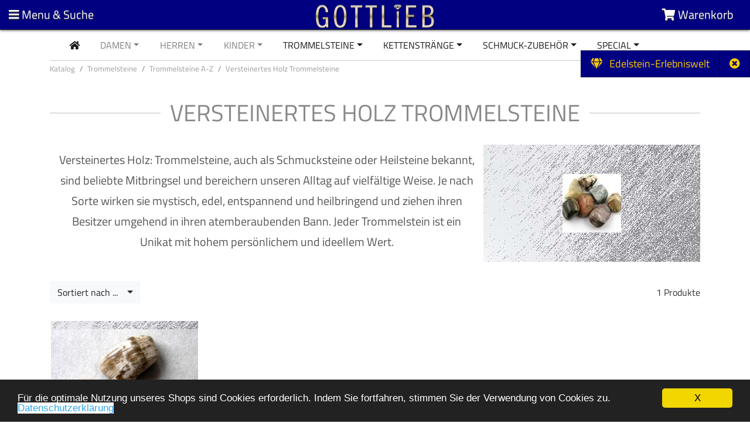

--- FILE ---
content_type: text/html; charset=UTF-8
request_url: https://www.goldgottlieb.de/de/trommelsteine/trommelsteine-a-z/versteinertes-holz-trommelsteine?osCsid=1a963463c5a464b48ac1bd6f62fbf0d8
body_size: 13947
content:

<!doctype html>
<html lang="en">
<head>

<!-- Google Tag Manager -->
<script>(function(w,d,s,l,i){w[l]=w[l]||[];w[l].push({'gtm.start':
new Date().getTime(),event:'gtm.js'});var f=d.getElementsByTagName(s)[0],
j=d.createElement(s),dl=l!='dataLayer'?'&l='+l:'';j.async=true;j.src=
'https://www.googletagmanager.com/gtm.js?id='+i+dl;f.parentNode.insertBefore(j,f);
})(window,document,'script','dataLayer','GTM-K4BP865');</script>
<!-- End Google Tag Manager -->

<meta charset="utf-8">
<meta name="viewport" content="width=device-width, initial-scale=1, shrink-to-fit=no">

<base href="https://www.goldgottlieb.de/" />

<title>Versteinertes Holz Trommelsteine günstig online kaufen bei GoldGottlieb</title>
<meta name="description" content="Versteinertes Holz: Trommelsteine, auch als Schmucksteine oder Heilsteine bekannt, sind beliebte Mitbringsel und bereichern unseren Alltag auf vielf&auml;ltige Weise. Je nach Sorte wirken sie mystisch, edel, entspannend und heilbringend und ziehen ihren Besitzer umgehend in ihren atemberaubenden Bann. Jeder Trommelstein ist ein Unikat mit hohem pers&ouml;nlichem und ideellem Wert." />
<meta name="keywords" content="Versteinertes Holz, Trommelsteine, Schmucksteine, Heilsteine, Schmuck, Mystik, mystisch, edel, entspannend, heilbringend, Unikat, Entspannung, Heilung, Goldgottlieb, Idar-Oberstein, Erlebniswelt, Goldgottlieb, Idar-Oberstein" />

<link rel="shortcut icon" type="image/x-icon" href="images/icon/favicon.ico"/>
<link rel="icon" href="images/icon/favicon.ico" type="image/ico">

<link rel="canonical" href="https://www.goldgottlieb.de/" />

<meta http-equiv="content-language" content="german"/>
<meta name="page-topic" content="Schmuck günstig online kaufen bei GoldGottlieb"/>
<meta name="revisit-after" content="7 days"/>



<script type="text/javascript" src="ext/jquery/jquery-3.3.1.js"></script>
<script type="text/javascript" src="ext/jquery/ui/jquery-ui-1.10.4.min.js"></script>
<script type="text/javascript" src="ext/headroom/headroom.min.js"></script>
<script type="text/javascript" src="ext/headroom/jQuery.headroom.js"></script>
<script type="text/javascript" src="ext/tooltipsy/tooltipsy.min.js"></script>
<script type="text/javascript" src="ext/jquery/collapsible.min.js"></script>
<script type="text/javascript" src="ext/jquery/collapsible.function.js"></script>
<script type="text/javascript" src="ext/photoset-grid/jquery.photoset-grid.min.js"></script>
<script type="text/javascript" src="ext/colorbox/jquery.colorbox-min.js"></script>
<script src="https://cdnjs.cloudflare.com/ajax/libs/popper.js/1.12.9/umd/popper.min.js" integrity="sha384-ApNbgh9B+Y1QKtv3Rn7W3mgPxhU9K/ScQsAP7hUibX39j7fakFPskvXusvfa0b4Q" crossorigin="anonymous"></script>
<script src="https://maxcdn.bootstrapcdn.com/bootstrap/4.0.0/js/bootstrap.min.js" integrity="sha384-JZR6Spejh4U02d8jOt6vLEHfe/JQGiRRSQQxSfFWpi1MquVdAyjUar5+76PVCmYl" crossorigin="anonymous"></script>
<link rel="stylesheet" type="text/css" href="ext/jquery/ui/redmond/jquery-ui-1.10.4.min.css" />






<link rel="stylesheet" type="text/css" href="ext/colorbox/colorbox.css" />


<link rel="stylesheet" type="text/css" href="stylesheet.css" />
<!-- Responsive Design -->
<link rel="stylesheet" href="https://maxcdn.bootstrapcdn.com/bootstrap/4.0.0/css/bootstrap.min.css" integrity="sha384-Gn5384xqQ1aoWXA+058RXPxPg6fy4IWvTNh0E263XmFcJlSAwiGgFAW/dAiS6JXm" crossorigin="anonymous">
<link href="custom.css" rel="stylesheet">
<link href="user.css" rel="stylesheet">
<!-- EOF Responsive Design -->

<link rel="stylesheet" href="https://use.fontawesome.com/releases/v5.0.13/css/all.css" integrity="sha384-DNOHZ68U8hZfKXOrtjWvjxusGo9WQnrNx2sqG0tfsghAvtVlRW3tvkXWZh58N9jp" crossorigin="anonymous">

<link rel="canonical" href="http://www.goldgottlieb.de/de/trommelsteine/trommelsteine-a-z/versteinertes-holz-trommelsteine" />

<script>window.cookieconsent_options = {"message":"F&uuml;r die optimale Nutzung unseres Shops sind Cookies erforderlich. Indem Sie fortfahren, stimmen Sie der Verwendung von Cookies zu.", "dismiss":"X", "learnMore":"Datenschutzerkl&auml;rung", "link":"https://www.goldgottlieb.de/https://www.goldgottlieb.de/content.php?content_id=7?osCsid=1a963463c5a464b48ac1bd6f62fbf0d8", "theme":"https://www.goldgottlieb.de/ext/cookieconsent2/dark-bottom.css?osCsid=1a963463c5a464b48ac1bd6f62fbf0d8"};</script>
<script src="https://www.goldgottlieb.de/ext/cookieconsent2/cookieconsent.min.js?osCsid=1a963463c5a464b48ac1bd6f62fbf0d8"></script>

<noscript><div class="no-script"><div class="no-script-inner"><p><strong>JavaScript seems to be disabled in your browser.</strong></p><p>You must have JavaScript enabled in your browser to utilize the functionality of this website. <a href=&quot;http://www.enable-javascript.com/&quot; target=&quot;_blank&quot; rel=&quot;nofollow&quot;>Click here for instructions on enabling javascript in your browser</a>.</div></div></noscript>
<style>.no-script { border: 1px solid #ddd; border-width: 0 0 1px; background: #ffff90; font: 14px verdana; line-height: 2; text-align: center; color: #2f2f2f; } .no-script .no-script-inner { margin: 0 auto; padding: 5px; } .no-script p { margin: 0; }</style>
</head>



<body>

<!-- Google Tag Manager (noscript) -->
<noscript><iframe src="https://www.googletagmanager.com/ns.html?id=GTM-K4BP865"
height="0" width="0" style="display:none;visibility:hidden"></iframe></noscript>
<!-- End Google Tag Manager (noscript) -->


<div class="btn_overlay">

<a id="btn7" href="https://www.goldgottlieb.de/content.php?content_id=28&amp;osCsid=1a963463c5a464b48ac1bd6f62fbf0d8" class="btn btn_default_inv btn-lg rounded-0""> <span class="fa fas fa-gem"></span> &nbsp; Edelstein-Erlebniswelt</a><a id="overlay_button" class="btn btn_default_inv btn-lg rounded-0" rel="#overlay"> <i class="fa far fa-times-circle"></i></a>

</div>

<script type="text/javascript">
 $("#overlay_button").click(function(e){
    e.stopPropagation();
    $(".btn_overlay").toggleClass("overlay_close");
 });
 </script>



<main>


<!-- blendet Header bei kleinen Displays ein -->
<div class="">
<nav class="top-header headroom headroom--top headroom--not-bottom">

<div class="container-fluid">
<div class="row no-gutters">

<!-- blendet Seitenmenü bei kleinen Displays ein -->
<div class="col">
<div class="component menu">
<a onclick="openSidebar();" class="open-sidebar"><i class="fa fa-bars"></i> <span class="hidden-xs">Menu & Suche</span></a>
<a onclick="closeSidebar();" class="close-sidebar hidden"><i class="fa fa-times"></i> <span class="hidden-xs">Menu & Suche</span></a>
</div>
</div>
<!-- EOF blendet Seitenmenü bei kleinen Displays ein -->

<!-- Logo -->
<div class="col">
<div class="component logo">
<a href="https://www.goldgottlieb.de/?osCsid=1a963463c5a464b48ac1bd6f62fbf0d8"><img src="images/store_logo.png" alt="GoldGottlieb" title="GoldGottlieb" width="202" height="40" class="img-fluid" /></a>
</a>
</div>
</div>
<!-- EOF Logo -->

<!-- Warenkorb -->
<div class="col">
<div class="component cart">
<a id="btn8" href="https://www.goldgottlieb.de/shopping_cart.php?osCsid=1a963463c5a464b48ac1bd6f62fbf0d8" class="btn btn-dark" data-toggle="tooltip" data-placement="bottom" title="0 Artikel | 0,00EUR"><i class="fa fa-shopping-cart"></i> <span class="hidden-xs">Warenkorb</span></a></div>
</div>
<!-- EOF Warenkorb -->

</div>
</div>

</nav>
</div>



<script type="text/javascript">
  var openSidebar = function() {
    $(".open-sidebar").addClass("hidden");
    $(".close-sidebar").removeClass("hidden");

    showOverlay();
    showAside();
  };

  var closeSidebar = function() {
    $(".close-sidebar").addClass("hidden");
    $(".open-sidebar").removeClass("hidden");

    hideOverlay();
    hideAside();
  };

  var showAside = function() {
    $('aside').css({ left: '300px' });
  }

  var hideAside = function() {
    $('aside').css({ left: '0px' });
  }

  var showOverlay = function() {
    $('.overlay').click(function() {
      closeSidebar();
    });

    $('.overlay').css({ visibility: 'visible', opacity: 1 });
  }

  var hideOverlay = function() {
    $('.overlay').click(function() {});

    $('.overlay').css({ visibility: 'hidden', opacity: 0 });
  }

  $(window).resize(function() {
    if($(window).width() >= 1920) {
      showAside();
      hideOverlay();
    } else {
      closeSidebar();
    }
  });

  $(".top-header").headroom();
</script>
<!-- EOF blendet Header bei kleinen Displays ein -->
<section id="content">
<div class="overlay"></div>

<section class="header">
<div class="container">
<div class="row no-gutters">

<!-- Wurde umgestellt auf Anzeige innerhalb des Headers.
Farbwerte der Links müssen manuell eingestellt werden.
Link für Specials/Angebote muss manuell gesetzt werden.
Bei veränderter Anzahl der Kategorien/der Links in der Navbar müssen die Abstände neu eingestellt werden. -->


<nav class="navbar navbar-expand-lg navbar-light hidden-xs hidden-sm" role="navigation">
<div class="container">



<div class="collapse navbar-collapse" id="navbarNavDropdown">

<ul class="navbar-nav mr-auto">

<li class="nav-item active">
<a class="nav-link" href="https://www.goldgottlieb.de/?osCsid=1a963463c5a464b48ac1bd6f62fbf0d8" class="' . $color . '"><i class="fas fa-home"></i> <span class="sr-only">current</span></a>
</li>




<li class="nav-item  dropdown ">
<a class="nav-link  dropdown-toggle" href="https://www.goldgottlieb.de/de/Damen-Schmuck?osCsid=1a963463c5a464b48ac1bd6f62fbf0d8">
Damen</a>

<ul class="dropdown-menu" aria-labelledby="navbarDropdownMenuLink">


<li class="dropdown-submenu">


<a class="dropdown-item  dropdown-toggle" href="https://www.goldgottlieb.de/de/Damen-Schmuck/schmuck-ketten?osCsid=1a963463c5a464b48ac1bd6f62fbf0d8">Schmuck - Ketten</a>



<ul class="dropdown-menu">


<li class="dropdown-submenu">
<a class="dropdown-item " href="https://www.goldgottlieb.de/de/Damen-Schmuck/schmuck-ketten/edelstahl-ketten?osCsid=1a963463c5a464b48ac1bd6f62fbf0d8">Edelstahl Ketten</a>


</li>

<li class="dropdown-submenu">
<a class="dropdown-item  dropdown-toggle" href="https://www.goldgottlieb.de/de/Damen-Schmuck/schmuck-ketten/silberketten?osCsid=1a963463c5a464b48ac1bd6f62fbf0d8">Silberketten</a>

<ul class="dropdown-menu">

<li>
<a class="dropdown-item" href="https://www.goldgottlieb.de/de/Damen-Schmuck/schmuck-ketten/silberketten/basis-ketten?osCsid=1a963463c5a464b48ac1bd6f62fbf0d8">Basis Ketten</a>
</li>
<li>
<a class="dropdown-item" href="https://www.goldgottlieb.de/de/Damen-Schmuck/schmuck-ketten/silberketten/collierketten?osCsid=1a963463c5a464b48ac1bd6f62fbf0d8">Collierketten</a>
</li>
<li>
<a class="dropdown-item" href="https://www.goldgottlieb.de/de/Damen-Schmuck/schmuck-ketten/silberketten/ketten-mit-anhanger?osCsid=1a963463c5a464b48ac1bd6f62fbf0d8">Ketten mit Anhänger</a>
</li>

</ul>

</li>

<li class="dropdown-submenu">
<a class="dropdown-item " href="https://www.goldgottlieb.de/de/Damen-Schmuck/schmuck-ketten/perlenketten?osCsid=1a963463c5a464b48ac1bd6f62fbf0d8">Perlenketten</a>


</li>

<li class="dropdown-submenu">
<a class="dropdown-item " href="https://www.goldgottlieb.de/de/Damen-Schmuck/schmuck-ketten/lederketten?osCsid=1a963463c5a464b48ac1bd6f62fbf0d8">Lederketten</a>


</li>

<li class="dropdown-submenu">
<a class="dropdown-item " href="https://www.goldgottlieb.de/de/Damen-Schmuck/schmuck-ketten/kunststoffbander?osCsid=1a963463c5a464b48ac1bd6f62fbf0d8">Kunststoffbänder</a>


</li>

<li class="dropdown-submenu">
<a class="dropdown-item " href="https://www.goldgottlieb.de/de/Damen-Schmuck/schmuck-ketten/kautschukketten?osCsid=1a963463c5a464b48ac1bd6f62fbf0d8">Kautschukketten</a>


</li>

<li class="dropdown-submenu">
<a class="dropdown-item  dropdown-toggle" href="https://www.goldgottlieb.de/de/Damen-Schmuck/schmuck-ketten/edelstein-ketten?osCsid=1a963463c5a464b48ac1bd6f62fbf0d8">Edelstein-Ketten</a>

<ul class="dropdown-menu">

<li>
<a class="dropdown-item" href="https://www.goldgottlieb.de/de/Damen-Schmuck/schmuck-ketten/edelstein-ketten/alle-edelsteinketten?osCsid=1a963463c5a464b48ac1bd6f62fbf0d8">alle Edelsteinketten</a>
</li>
<li>
<a class="dropdown-item" href="https://www.goldgottlieb.de/de/Damen-Schmuck/schmuck-ketten/edelstein-ketten/edelsteinketten-sortiert?osCsid=1a963463c5a464b48ac1bd6f62fbf0d8">Edelsteinketten sortiert</a>
</li>

</ul>

</li>

</ul>

</li>

<li class="dropdown-submenu">


<a class="dropdown-item  dropdown-toggle" href="https://www.goldgottlieb.de/de/Damen-Schmuck/schmuck-anhanger?osCsid=1a963463c5a464b48ac1bd6f62fbf0d8">Schmuck - Anhänger</a>



<ul class="dropdown-menu">


<li class="dropdown-submenu">
<a class="dropdown-item " href="https://www.goldgottlieb.de/de/Damen-Schmuck/schmuck-anhanger/silber-anhanger?osCsid=1a963463c5a464b48ac1bd6f62fbf0d8">Silber-Anhänger</a>


</li>

<li class="dropdown-submenu">
<a class="dropdown-item " href="https://www.goldgottlieb.de/de/Damen-Schmuck/schmuck-anhanger/edelstein-anhanger?osCsid=1a963463c5a464b48ac1bd6f62fbf0d8">Edelstein-Anhänger</a>


</li>

<li class="dropdown-submenu">
<a class="dropdown-item " href="https://www.goldgottlieb.de/de/Damen-Schmuck/schmuck-anhanger/clip-anhanger?osCsid=1a963463c5a464b48ac1bd6f62fbf0d8">Clip Anhänger</a>


</li>

<li class="dropdown-submenu">
<a class="dropdown-item " href="https://www.goldgottlieb.de/de/Damen-Schmuck/schmuck-anhanger/bettelanhanger-charms?osCsid=1a963463c5a464b48ac1bd6f62fbf0d8">Bettelanhänger Charms</a>


</li>

<li class="dropdown-submenu">
<a class="dropdown-item " href="https://www.goldgottlieb.de/de/Damen-Schmuck/schmuck-anhanger/buchstaben-anhanger?osCsid=1a963463c5a464b48ac1bd6f62fbf0d8">Buchstaben-Anhänger</a>


</li>

</ul>

</li>

<li class="dropdown-submenu">


<a class="dropdown-item " href="https://www.goldgottlieb.de/de/Damen-Schmuck/schmuck-ringe?osCsid=1a963463c5a464b48ac1bd6f62fbf0d8">Schmuck - Ringe</a>




</li>

<li class="dropdown-submenu">


<a class="dropdown-item  dropdown-toggle" href="https://www.goldgottlieb.de/de/Damen-Schmuck/ohrschmuck?osCsid=1a963463c5a464b48ac1bd6f62fbf0d8">Ohrschmuck</a>



<ul class="dropdown-menu">


<li class="dropdown-submenu">
<a class="dropdown-item " href="https://www.goldgottlieb.de/de/Damen-Schmuck/ohrschmuck/edelsteinohrschmuck?osCsid=1a963463c5a464b48ac1bd6f62fbf0d8">Edelsteinohrschmuck</a>


</li>

<li class="dropdown-submenu">
<a class="dropdown-item " href="https://www.goldgottlieb.de/de/Damen-Schmuck/ohrschmuck/silber-ohrclip?osCsid=1a963463c5a464b48ac1bd6f62fbf0d8">Silber Ohrclip</a>


</li>

<li class="dropdown-submenu">
<a class="dropdown-item " href="https://www.goldgottlieb.de/de/Damen-Schmuck/ohrschmuck/silber-ohrstecker?osCsid=1a963463c5a464b48ac1bd6f62fbf0d8">Silber-Ohrstecker</a>


</li>

<li class="dropdown-submenu">
<a class="dropdown-item " href="https://www.goldgottlieb.de/de/Damen-Schmuck/ohrschmuck/silber-ohrhanger?osCsid=1a963463c5a464b48ac1bd6f62fbf0d8">Silber-Ohrhänger</a>


</li>

<li class="dropdown-submenu">
<a class="dropdown-item " href="https://www.goldgottlieb.de/de/Damen-Schmuck/ohrschmuck/silber-ohrcreolen?osCsid=1a963463c5a464b48ac1bd6f62fbf0d8">Silber-Ohrcreolen</a>


</li>

<li class="dropdown-submenu">
<a class="dropdown-item " href="https://www.goldgottlieb.de/de/Damen-Schmuck/ohrschmuck/gold-ohrstecker?osCsid=1a963463c5a464b48ac1bd6f62fbf0d8">Gold-Ohrstecker</a>


</li>

<li class="dropdown-submenu">
<a class="dropdown-item " href="https://www.goldgottlieb.de/de/Damen-Schmuck/ohrschmuck/perlen-ohrstecker?osCsid=1a963463c5a464b48ac1bd6f62fbf0d8">Perlen-Ohrstecker</a>


</li>

</ul>

</li>

<li class="dropdown-submenu">


<a class="dropdown-item  dropdown-toggle" href="https://www.goldgottlieb.de/de/Damen-Schmuck/schmuck-armbander?osCsid=1a963463c5a464b48ac1bd6f62fbf0d8">Schmuck - Armbänder</a>



<ul class="dropdown-menu">


<li class="dropdown-submenu">
<a class="dropdown-item " href="https://www.goldgottlieb.de/de/Damen-Schmuck/schmuck-armbander/edelstein-armbander?osCsid=1a963463c5a464b48ac1bd6f62fbf0d8">Edelstein Armbänder</a>


</li>

<li class="dropdown-submenu">
<a class="dropdown-item " href="https://www.goldgottlieb.de/de/Damen-Schmuck/schmuck-armbander/lederarmbander-mit-schmuckteilen?osCsid=1a963463c5a464b48ac1bd6f62fbf0d8">Lederarmbänder mit Schmuckteilen</a>


</li>

<li class="dropdown-submenu">
<a class="dropdown-item " href="https://www.goldgottlieb.de/de/Damen-Schmuck/schmuck-armbander/silberarmbander?osCsid=1a963463c5a464b48ac1bd6f62fbf0d8">Silberarmbänder</a>


</li>

<li class="dropdown-submenu">
<a class="dropdown-item " href="https://www.goldgottlieb.de/de/Damen-Schmuck/schmuck-armbander/perlen-muschelkern-armbander?osCsid=1a963463c5a464b48ac1bd6f62fbf0d8">Perlen/Muschelkern Armbänder</a>


</li>

<li class="dropdown-submenu">
<a class="dropdown-item " href="https://www.goldgottlieb.de/de/Damen-Schmuck/schmuck-armbander/kautschukarmbander?osCsid=1a963463c5a464b48ac1bd6f62fbf0d8">Kautschukarmbänder</a>


</li>

<li class="dropdown-submenu">
<a class="dropdown-item " href="https://www.goldgottlieb.de/de/Damen-Schmuck/schmuck-armbander/lederarmbander?osCsid=1a963463c5a464b48ac1bd6f62fbf0d8">Lederarmbänder</a>


</li>

</ul>

</li>

<li class="dropdown-submenu">


<a class="dropdown-item " href="https://www.goldgottlieb.de/de/Damen-Schmuck/modeschmuck?osCsid=1a963463c5a464b48ac1bd6f62fbf0d8">Modeschmuck</a>




</li>

<li class="dropdown-submenu">


<a class="dropdown-item " href="https://www.goldgottlieb.de/de/Damen-Schmuck/edelstahl-schmuck?osCsid=1a963463c5a464b48ac1bd6f62fbf0d8">Edelstahl - Schmuck</a>




</li>

<li class="dropdown-submenu">


<a class="dropdown-item " href="https://www.goldgottlieb.de/de/Damen-Schmuck/edelstein-donuts?osCsid=1a963463c5a464b48ac1bd6f62fbf0d8">Edelstein - Donuts</a>




</li>

</ul>

</li>

<li class="nav-item  dropdown ">
<a class="nav-link  dropdown-toggle" href="https://www.goldgottlieb.de/de/Herren-Schmuck?osCsid=1a963463c5a464b48ac1bd6f62fbf0d8">
Herren</a>

<ul class="dropdown-menu" aria-labelledby="navbarDropdownMenuLink">


<li class="dropdown-submenu">


<a class="dropdown-item " href="https://www.goldgottlieb.de/de/Herren-Schmuck/herren-armbander?osCsid=1a963463c5a464b48ac1bd6f62fbf0d8">Herren-Armbänder</a>




</li>

<li class="dropdown-submenu">


<a class="dropdown-item " href="https://www.goldgottlieb.de/de/Herren-Schmuck/herren-ketten?osCsid=1a963463c5a464b48ac1bd6f62fbf0d8">Herren-Ketten</a>




</li>

<li class="dropdown-submenu">


<a class="dropdown-item " href="https://www.goldgottlieb.de/de/Herren-Schmuck/herren-ringe?osCsid=1a963463c5a464b48ac1bd6f62fbf0d8">Herren-Ringe</a>




</li>

<li class="dropdown-submenu">


<a class="dropdown-item " href="https://www.goldgottlieb.de/de/Herren-Schmuck/manschettenknopfe?osCsid=1a963463c5a464b48ac1bd6f62fbf0d8">Manschettenknöpfe</a>




</li>

</ul>

</li>

<li class="nav-item  dropdown ">
<a class="nav-link  dropdown-toggle" href="https://www.goldgottlieb.de/de/Kinder-Schmuck?osCsid=1a963463c5a464b48ac1bd6f62fbf0d8">
Kinder</a>

<ul class="dropdown-menu" aria-labelledby="navbarDropdownMenuLink">


<li class="dropdown-submenu">


<a class="dropdown-item " href="https://www.goldgottlieb.de/de/Kinder-Schmuck/kinder-schmuckketten?osCsid=1a963463c5a464b48ac1bd6f62fbf0d8">Kinder Schmuckketten</a>




</li>

<li class="dropdown-submenu">


<a class="dropdown-item " href="https://www.goldgottlieb.de/de/Kinder-Schmuck/kinderschmuck-anhanger?osCsid=1a963463c5a464b48ac1bd6f62fbf0d8">Kinderschmuck  Anhänger</a>




</li>

<li class="dropdown-submenu">


<a class="dropdown-item " href="https://www.goldgottlieb.de/de/Kinder-Schmuck/kinder-ohrstecker?osCsid=1a963463c5a464b48ac1bd6f62fbf0d8">Kinder Ohrstecker</a>




</li>

<li class="dropdown-submenu">


<a class="dropdown-item " href="https://www.goldgottlieb.de/de/Kinder-Schmuck/kinder-ohrhanger?osCsid=1a963463c5a464b48ac1bd6f62fbf0d8">Kinder Ohrhänger</a>




</li>

<li class="dropdown-submenu">


<a class="dropdown-item " href="https://www.goldgottlieb.de/de/Kinder-Schmuck/kinder-creolen?osCsid=1a963463c5a464b48ac1bd6f62fbf0d8">Kinder Creolen</a>




</li>

<li class="dropdown-submenu">


<a class="dropdown-item " href="https://www.goldgottlieb.de/de/Kinder-Schmuck/kinder-armbander?osCsid=1a963463c5a464b48ac1bd6f62fbf0d8">Kinder Armbänder</a>




</li>

</ul>

</li>

<li class="nav-item  dropdown  active ">
<a class="nav-link  dropdown-toggle" href="https://www.goldgottlieb.de/de/trommelsteine?osCsid=1a963463c5a464b48ac1bd6f62fbf0d8">
Trommelsteine</a>

<ul class="dropdown-menu" aria-labelledby="navbarDropdownMenuLink">


<li class="dropdown-submenu">


<a class="dropdown-item  dropdown-toggle" href="https://www.goldgottlieb.de/de/trommelsteine/trommelsteine-a-z?osCsid=1a963463c5a464b48ac1bd6f62fbf0d8">Trommelsteine A-Z</a>



<ul class="dropdown-menu">


<li class="dropdown-submenu">
<a class="dropdown-item " href="https://www.goldgottlieb.de/de/trommelsteine/trommelsteine-a-z/achat-trommelsteine?osCsid=1a963463c5a464b48ac1bd6f62fbf0d8">Achat Trommelsteine</a>


</li>

<li class="dropdown-submenu">
<a class="dropdown-item " href="https://www.goldgottlieb.de/de/trommelsteine/trommelsteine-a-z/amazonit-trommelsteine?osCsid=1a963463c5a464b48ac1bd6f62fbf0d8">Amazonit Trommelsteine</a>


</li>

<li class="dropdown-submenu">
<a class="dropdown-item " href="https://www.goldgottlieb.de/de/trommelsteine/trommelsteine-a-z/amethyst-trommelsteine?osCsid=1a963463c5a464b48ac1bd6f62fbf0d8">Amethyst Trommelsteine</a>


</li>

<li class="dropdown-submenu">
<a class="dropdown-item " href="https://www.goldgottlieb.de/de/trommelsteine/trommelsteine-a-z/ametrin-trommelsteine?osCsid=1a963463c5a464b48ac1bd6f62fbf0d8">Ametrin Trommelsteine</a>


</li>

<li class="dropdown-submenu">
<a class="dropdown-item " href="https://www.goldgottlieb.de/de/trommelsteine/trommelsteine-a-z/amphibolit-trommelsteine?osCsid=1a963463c5a464b48ac1bd6f62fbf0d8">Amphibolit Trommelsteine</a>


</li>

<li class="dropdown-submenu">
<a class="dropdown-item " href="https://www.goldgottlieb.de/de/trommelsteine/trommelsteine-a-z/angelit-trommelsteine?osCsid=1a963463c5a464b48ac1bd6f62fbf0d8">Angelit Trommelsteine</a>


</li>

<li class="dropdown-submenu">
<a class="dropdown-item " href="https://www.goldgottlieb.de/de/trommelsteine/trommelsteine-a-z/anthophyllit-trommelsteine?osCsid=1a963463c5a464b48ac1bd6f62fbf0d8">Anthophyllit Trommelsteine</a>


</li>

<li class="dropdown-submenu">
<a class="dropdown-item " href="https://www.goldgottlieb.de/de/trommelsteine/trommelsteine-a-z/antigorit-trommelsteine?osCsid=1a963463c5a464b48ac1bd6f62fbf0d8">Antigorit Trommelsteine</a>


</li>

<li class="dropdown-submenu">
<a class="dropdown-item " href="https://www.goldgottlieb.de/de/trommelsteine/trommelsteine-a-z/apachentrane-trommelsteine?osCsid=1a963463c5a464b48ac1bd6f62fbf0d8">Apachenträne Trommelsteine</a>


</li>

<li class="dropdown-submenu">
<a class="dropdown-item " href="https://www.goldgottlieb.de/de/trommelsteine/trommelsteine-a-z/apatit-trommelsteine?osCsid=1a963463c5a464b48ac1bd6f62fbf0d8">Apatit Trommelsteine</a>


</li>

<li class="dropdown-submenu">
<a class="dropdown-item " href="https://www.goldgottlieb.de/de/trommelsteine/trommelsteine-a-z/apophyllit-trommelsteine?osCsid=1a963463c5a464b48ac1bd6f62fbf0d8">Apophyllit Trommelsteine</a>


</li>

<li class="dropdown-submenu">
<a class="dropdown-item " href="https://www.goldgottlieb.de/de/trommelsteine/trommelsteine-a-z/aragonit-trommelsteine?osCsid=1a963463c5a464b48ac1bd6f62fbf0d8">Aragonit Trommelsteine</a>


</li>

<li class="dropdown-submenu">
<a class="dropdown-item " href="https://www.goldgottlieb.de/de/trommelsteine/trommelsteine-a-z/aragonit-calcit-trommelsteine?osCsid=1a963463c5a464b48ac1bd6f62fbf0d8">Aragonit-Calcit Trommelsteine</a>


</li>

<li class="dropdown-submenu">
<a class="dropdown-item " href="https://www.goldgottlieb.de/de/trommelsteine/trommelsteine-a-z/astrophilith-trommelsteine?osCsid=1a963463c5a464b48ac1bd6f62fbf0d8">Astrophilith Trommelsteine</a>


</li>

<li class="dropdown-submenu">
<a class="dropdown-item " href="https://www.goldgottlieb.de/de/trommelsteine/trommelsteine-a-z/augit-trommelsteine?osCsid=1a963463c5a464b48ac1bd6f62fbf0d8">Augit Trommelsteine</a>


</li>

<li class="dropdown-submenu">
<a class="dropdown-item " href="https://www.goldgottlieb.de/de/trommelsteine/trommelsteine-a-z/australian-print-stone-trommelst?osCsid=1a963463c5a464b48ac1bd6f62fbf0d8">Australian Print-Stone Trommelst</a>


</li>

<li class="dropdown-submenu">
<a class="dropdown-item " href="https://www.goldgottlieb.de/de/trommelsteine/trommelsteine-a-z/aventurin-trommelsteine?osCsid=1a963463c5a464b48ac1bd6f62fbf0d8">Aventurin Trommelsteine</a>


</li>

<li class="dropdown-submenu">
<a class="dropdown-item " href="https://www.goldgottlieb.de/de/trommelsteine/trommelsteine-a-z/basalt-trommelsteine?osCsid=1a963463c5a464b48ac1bd6f62fbf0d8">Basalt Trommelsteine</a>


</li>

<li class="dropdown-submenu">
<a class="dropdown-item " href="https://www.goldgottlieb.de/de/trommelsteine/trommelsteine-a-z/bergkristall-trommelsteine?osCsid=1a963463c5a464b48ac1bd6f62fbf0d8">Bergkristall Trommelsteine</a>


</li>

<li class="dropdown-submenu">
<a class="dropdown-item " href="https://www.goldgottlieb.de/de/trommelsteine/trommelsteine-a-z/bernstein-trommelsteine?osCsid=1a963463c5a464b48ac1bd6f62fbf0d8">Bernstein Trommelsteine</a>


</li>

<li class="dropdown-submenu">
<a class="dropdown-item " href="https://www.goldgottlieb.de/de/trommelsteine/trommelsteine-a-z/beryll-trommelsteine?osCsid=1a963463c5a464b48ac1bd6f62fbf0d8">Beryll Trommelsteine</a>


</li>

<li class="dropdown-submenu">
<a class="dropdown-item " href="https://www.goldgottlieb.de/de/trommelsteine/trommelsteine-a-z/biotit-trommelsteine?osCsid=1a963463c5a464b48ac1bd6f62fbf0d8">Biotit Trommelsteine</a>


</li>

<li class="dropdown-submenu">
<a class="dropdown-item " href="https://www.goldgottlieb.de/de/trommelsteine/trommelsteine-a-z/blaufluss-trommelsteine?osCsid=1a963463c5a464b48ac1bd6f62fbf0d8">Blaufluss Trommelsteine</a>


</li>

<li class="dropdown-submenu">
<a class="dropdown-item " href="https://www.goldgottlieb.de/de/trommelsteine/trommelsteine-a-z/boulder-matrix-trommelsteine?osCsid=1a963463c5a464b48ac1bd6f62fbf0d8">Boulder Matrix Trommelsteine</a>


</li>

<li class="dropdown-submenu">
<a class="dropdown-item " href="https://www.goldgottlieb.de/de/trommelsteine/trommelsteine-a-z/brasilianit-trommelsteine?osCsid=1a963463c5a464b48ac1bd6f62fbf0d8">Brasilianit Trommelsteine</a>


</li>

<li class="dropdown-submenu">
<a class="dropdown-item " href="https://www.goldgottlieb.de/de/trommelsteine/trommelsteine-a-z/bronzit-trommelsteine?osCsid=1a963463c5a464b48ac1bd6f62fbf0d8">Bronzit Trommelsteine</a>


</li>

<li class="dropdown-submenu">
<a class="dropdown-item " href="https://www.goldgottlieb.de/de/trommelsteine/trommelsteine-a-z/buntfeldspat-trommelsteine?osCsid=1a963463c5a464b48ac1bd6f62fbf0d8">Buntfeldspat Trommelsteine</a>


</li>

<li class="dropdown-submenu">
<a class="dropdown-item " href="https://www.goldgottlieb.de/de/trommelsteine/trommelsteine-a-z/buntkupfer-trommelsteine?osCsid=1a963463c5a464b48ac1bd6f62fbf0d8">Buntkupfer Trommelsteine</a>


</li>

<li class="dropdown-submenu">
<a class="dropdown-item " href="https://www.goldgottlieb.de/de/trommelsteine/trommelsteine-a-z/bustamit-trommelsteine?osCsid=1a963463c5a464b48ac1bd6f62fbf0d8">Bustamit Trommelsteine</a>


</li>

<li class="dropdown-submenu">
<a class="dropdown-item " href="https://www.goldgottlieb.de/de/trommelsteine/trommelsteine-a-z/calcit-trommelsteine?osCsid=1a963463c5a464b48ac1bd6f62fbf0d8">Calcit Trommelsteine</a>


</li>

<li class="dropdown-submenu">
<a class="dropdown-item " href="https://www.goldgottlieb.de/de/trommelsteine/trommelsteine-a-z/cavansit-trommelsteine?osCsid=1a963463c5a464b48ac1bd6f62fbf0d8">Cavansit Trommelsteine</a>


</li>

<li class="dropdown-submenu">
<a class="dropdown-item " href="https://www.goldgottlieb.de/de/trommelsteine/trommelsteine-a-z/chalcedon-trommelsteine?osCsid=1a963463c5a464b48ac1bd6f62fbf0d8">Chalcedon Trommelsteine</a>


</li>

<li class="dropdown-submenu">
<a class="dropdown-item " href="https://www.goldgottlieb.de/de/trommelsteine/trommelsteine-a-z/charoit-trommelsteine?osCsid=1a963463c5a464b48ac1bd6f62fbf0d8">Charoit Trommelsteine</a>


</li>

<li class="dropdown-submenu">
<a class="dropdown-item " href="https://www.goldgottlieb.de/de/trommelsteine/trommelsteine-a-z/chiastolith-trommelsteine?osCsid=1a963463c5a464b48ac1bd6f62fbf0d8">Chiastolith Trommelsteine</a>


</li>

<li class="dropdown-submenu">
<a class="dropdown-item " href="https://www.goldgottlieb.de/de/trommelsteine/trommelsteine-a-z/chloromelanit-trommelsteine?osCsid=1a963463c5a464b48ac1bd6f62fbf0d8">Chloromelanit Trommelsteine</a>


</li>

<li class="dropdown-submenu">
<a class="dropdown-item " href="https://www.goldgottlieb.de/de/trommelsteine/trommelsteine-a-z/chrysantemenstein-trommelsteine?osCsid=1a963463c5a464b48ac1bd6f62fbf0d8">Chrysantemenstein Trommelsteine</a>


</li>

<li class="dropdown-submenu">
<a class="dropdown-item " href="https://www.goldgottlieb.de/de/trommelsteine/trommelsteine-a-z/chrysokoll-trommelsteine?osCsid=1a963463c5a464b48ac1bd6f62fbf0d8">Chrysokoll Trommelsteine</a>


</li>

<li class="dropdown-submenu">
<a class="dropdown-item " href="https://www.goldgottlieb.de/de/trommelsteine/trommelsteine-a-z/chrysopras-trommelsteine?osCsid=1a963463c5a464b48ac1bd6f62fbf0d8">Chrysopras Trommelsteine</a>


</li>

<li class="dropdown-submenu">
<a class="dropdown-item " href="https://www.goldgottlieb.de/de/trommelsteine/trommelsteine-a-z/citrin-trommelsteine?osCsid=1a963463c5a464b48ac1bd6f62fbf0d8">Citrin Trommelsteine</a>


</li>

<li class="dropdown-submenu">
<a class="dropdown-item " href="https://www.goldgottlieb.de/de/trommelsteine/trommelsteine-a-z/coelestin-trommelsteine?osCsid=1a963463c5a464b48ac1bd6f62fbf0d8">Coelestin Trommelsteine</a>


</li>

<li class="dropdown-submenu">
<a class="dropdown-item " href="https://www.goldgottlieb.de/de/trommelsteine/trommelsteine-a-z/cordierit-trommelsteine?osCsid=1a963463c5a464b48ac1bd6f62fbf0d8">Cordierit Trommelsteine</a>


</li>

<li class="dropdown-submenu">
<a class="dropdown-item " href="https://www.goldgottlieb.de/de/trommelsteine/trommelsteine-a-z/covelin-trommelsteine?osCsid=1a963463c5a464b48ac1bd6f62fbf0d8">Covelin Trommelsteine</a>


</li>

<li class="dropdown-submenu">
<a class="dropdown-item " href="https://www.goldgottlieb.de/de/trommelsteine/trommelsteine-a-z/diopsid-trommelsteine?osCsid=1a963463c5a464b48ac1bd6f62fbf0d8">Diopsid Trommelsteine</a>


</li>

<li class="dropdown-submenu">
<a class="dropdown-item " href="https://www.goldgottlieb.de/de/trommelsteine/trommelsteine-a-z/disthen-trommelsteine?osCsid=1a963463c5a464b48ac1bd6f62fbf0d8">Disthen Trommelsteine</a>


</li>

<li class="dropdown-submenu">
<a class="dropdown-item " href="https://www.goldgottlieb.de/de/trommelsteine/trommelsteine-a-z/dolomit-trommelsteine?osCsid=1a963463c5a464b48ac1bd6f62fbf0d8">Dolomit Trommelsteine</a>


</li>

<li class="dropdown-submenu">
<a class="dropdown-item " href="https://www.goldgottlieb.de/de/trommelsteine/trommelsteine-a-z/dr-liesegang-stein-trommelstein?osCsid=1a963463c5a464b48ac1bd6f62fbf0d8">Dr. Liesegang Stein Trommelstein</a>


</li>

<li class="dropdown-submenu">
<a class="dropdown-item " href="https://www.goldgottlieb.de/de/trommelsteine/trommelsteine-a-z/eklogit-trommelsteine?osCsid=1a963463c5a464b48ac1bd6f62fbf0d8">Eklogit Trommelsteine</a>


</li>

<li class="dropdown-submenu">
<a class="dropdown-item " href="https://www.goldgottlieb.de/de/trommelsteine/trommelsteine-a-z/epidot-trommelsteine?osCsid=1a963463c5a464b48ac1bd6f62fbf0d8">Epidot Trommelsteine</a>


</li>

<li class="dropdown-submenu">
<a class="dropdown-item " href="https://www.goldgottlieb.de/de/trommelsteine/trommelsteine-a-z/eudialyt-trommelsteine?osCsid=1a963463c5a464b48ac1bd6f62fbf0d8">Eudialyt Trommelsteine</a>


</li>

<li class="dropdown-submenu">
<a class="dropdown-item " href="https://www.goldgottlieb.de/de/trommelsteine/trommelsteine-a-z/falkenauge-trommelsteine?osCsid=1a963463c5a464b48ac1bd6f62fbf0d8">Falkenauge Trommelsteine</a>


</li>

<li class="dropdown-submenu">
<a class="dropdown-item " href="https://www.goldgottlieb.de/de/trommelsteine/trommelsteine-a-z/feldspat-trommelsteine?osCsid=1a963463c5a464b48ac1bd6f62fbf0d8">Feldspat Trommelsteine</a>


</li>

<li class="dropdown-submenu">
<a class="dropdown-item " href="https://www.goldgottlieb.de/de/trommelsteine/trommelsteine-a-z/flint-feuerstein-trommelsteine?osCsid=1a963463c5a464b48ac1bd6f62fbf0d8">Flint-Feuerstein Trommelsteine</a>


</li>

<li class="dropdown-submenu">
<a class="dropdown-item " href="https://www.goldgottlieb.de/de/trommelsteine/trommelsteine-a-z/fluorit-trommelsteine?osCsid=1a963463c5a464b48ac1bd6f62fbf0d8">Fluorit Trommelsteine</a>


</li>

<li class="dropdown-submenu">
<a class="dropdown-item " href="https://www.goldgottlieb.de/de/trommelsteine/trommelsteine-a-z/fossilien-trommelsteine?osCsid=1a963463c5a464b48ac1bd6f62fbf0d8">Fossilien Trommelsteine</a>


</li>

<li class="dropdown-submenu">
<a class="dropdown-item " href="https://www.goldgottlieb.de/de/trommelsteine/trommelsteine-a-z/fuchsit-trommelsteine?osCsid=1a963463c5a464b48ac1bd6f62fbf0d8">Fuchsit Trommelsteine</a>


</li>

<li class="dropdown-submenu">
<a class="dropdown-item " href="https://www.goldgottlieb.de/de/trommelsteine/trommelsteine-a-z/fuchsit-disthen-trommelsteine?osCsid=1a963463c5a464b48ac1bd6f62fbf0d8">Fuchsit-Disthen Trommelsteine</a>


</li>

<li class="dropdown-submenu">
<a class="dropdown-item " href="https://www.goldgottlieb.de/de/trommelsteine/trommelsteine-a-z/gabbro-trommelsteine?osCsid=1a963463c5a464b48ac1bd6f62fbf0d8">Gabbro Trommelsteine</a>


</li>

<li class="dropdown-submenu">
<a class="dropdown-item " href="https://www.goldgottlieb.de/de/trommelsteine/trommelsteine-a-z/gagat-jett-trommelsteine?osCsid=1a963463c5a464b48ac1bd6f62fbf0d8">Gagat-Jett Trommelsteine</a>


</li>

<li class="dropdown-submenu">
<a class="dropdown-item " href="https://www.goldgottlieb.de/de/trommelsteine/trommelsteine-a-z/galaxyit-trommelsteine?osCsid=1a963463c5a464b48ac1bd6f62fbf0d8">Galaxyit Trommelsteine</a>


</li>

<li class="dropdown-submenu">
<a class="dropdown-item " href="https://www.goldgottlieb.de/de/trommelsteine/trommelsteine-a-z/galenit-bleiglanz-trommelsteine?osCsid=1a963463c5a464b48ac1bd6f62fbf0d8">Galenit-Bleiglanz Trommelsteine</a>


</li>

<li class="dropdown-submenu">
<a class="dropdown-item " href="https://www.goldgottlieb.de/de/trommelsteine/trommelsteine-a-z/girasol-trommelsteine?osCsid=1a963463c5a464b48ac1bd6f62fbf0d8">Girasol Trommelsteine</a>


</li>

<li class="dropdown-submenu">
<a class="dropdown-item " href="https://www.goldgottlieb.de/de/trommelsteine/trommelsteine-a-z/glaukophan-trommelsteine?osCsid=1a963463c5a464b48ac1bd6f62fbf0d8">Glaukophan Trommelsteine</a>


</li>

<li class="dropdown-submenu">
<a class="dropdown-item " href="https://www.goldgottlieb.de/de/trommelsteine/trommelsteine-a-z/goldfluss-trommelsteine?osCsid=1a963463c5a464b48ac1bd6f62fbf0d8">Goldfluss Trommelsteine</a>


</li>

<li class="dropdown-submenu">
<a class="dropdown-item " href="https://www.goldgottlieb.de/de/trommelsteine/trommelsteine-a-z/granat-trommelsteine?osCsid=1a963463c5a464b48ac1bd6f62fbf0d8">Granat Trommelsteine</a>


</li>

<li class="dropdown-submenu">
<a class="dropdown-item " href="https://www.goldgottlieb.de/de/trommelsteine/trommelsteine-a-z/granit-trommelsteine?osCsid=1a963463c5a464b48ac1bd6f62fbf0d8">Granit Trommelsteine</a>


</li>

<li class="dropdown-submenu">
<a class="dropdown-item " href="https://www.goldgottlieb.de/de/trommelsteine/trommelsteine-a-z/grossular-trommelsteine?osCsid=1a963463c5a464b48ac1bd6f62fbf0d8">Grossular Trommelsteine</a>


</li>

<li class="dropdown-submenu">
<a class="dropdown-item " href="https://www.goldgottlieb.de/de/trommelsteine/trommelsteine-a-z/grunquarz-trommelsteine?osCsid=1a963463c5a464b48ac1bd6f62fbf0d8">Grünquarz Trommelsteine</a>


</li>

<li class="dropdown-submenu">
<a class="dropdown-item " href="https://www.goldgottlieb.de/de/trommelsteine/trommelsteine-a-z/hamatit-trommelsteine?osCsid=1a963463c5a464b48ac1bd6f62fbf0d8">Hämatit Trommelsteine</a>


</li>

<li class="dropdown-submenu">
<a class="dropdown-item " href="https://www.goldgottlieb.de/de/trommelsteine/trommelsteine-a-z/heliodor-trommelsteine?osCsid=1a963463c5a464b48ac1bd6f62fbf0d8">Heliodor Trommelsteine</a>


</li>

<li class="dropdown-submenu">
<a class="dropdown-item " href="https://www.goldgottlieb.de/de/trommelsteine/trommelsteine-a-z/heliotrop-trommelsteine?osCsid=1a963463c5a464b48ac1bd6f62fbf0d8">Heliotrop Trommelsteine</a>


</li>

<li class="dropdown-submenu">
<a class="dropdown-item " href="https://www.goldgottlieb.de/de/trommelsteine/trommelsteine-a-z/herkimer-trommelsteine?osCsid=1a963463c5a464b48ac1bd6f62fbf0d8">Herkimer Trommelsteine</a>


</li>

<li class="dropdown-submenu">
<a class="dropdown-item " href="https://www.goldgottlieb.de/de/trommelsteine/trommelsteine-a-z/heulandid-trommelsteine?osCsid=1a963463c5a464b48ac1bd6f62fbf0d8">Heulandid Trommelsteine</a>


</li>

<li class="dropdown-submenu">
<a class="dropdown-item " href="https://www.goldgottlieb.de/de/trommelsteine/trommelsteine-a-z/hornstein-trommelsteine?osCsid=1a963463c5a464b48ac1bd6f62fbf0d8">Hornstein Trommelsteine</a>


</li>

<li class="dropdown-submenu">
<a class="dropdown-item " href="https://www.goldgottlieb.de/de/trommelsteine/trommelsteine-a-z/hot-stone-trommelsteine?osCsid=1a963463c5a464b48ac1bd6f62fbf0d8">Hot Stone Trommelsteine</a>


</li>

<li class="dropdown-submenu">
<a class="dropdown-item " href="https://www.goldgottlieb.de/de/trommelsteine/trommelsteine-a-z/hypersthen-trommelsteine?osCsid=1a963463c5a464b48ac1bd6f62fbf0d8">Hypersthen Trommelsteine</a>


</li>

<li class="dropdown-submenu">
<a class="dropdown-item " href="https://www.goldgottlieb.de/de/trommelsteine/trommelsteine-a-z/iolith-trommelsteine?osCsid=1a963463c5a464b48ac1bd6f62fbf0d8">Iolith Trommelsteine</a>


</li>

<li class="dropdown-submenu">
<a class="dropdown-item " href="https://www.goldgottlieb.de/de/trommelsteine/trommelsteine-a-z/jade-jadeit-trommelsteine?osCsid=1a963463c5a464b48ac1bd6f62fbf0d8">Jade-Jadeit Trommelsteine</a>


</li>

<li class="dropdown-submenu">
<a class="dropdown-item " href="https://www.goldgottlieb.de/de/trommelsteine/trommelsteine-a-z/jade-nephrit-trommelsteine?osCsid=1a963463c5a464b48ac1bd6f62fbf0d8">Jade-Nephrit Trommelsteine</a>


</li>

<li class="dropdown-submenu">
<a class="dropdown-item " href="https://www.goldgottlieb.de/de/trommelsteine/trommelsteine-a-z/jaspis-trommelsteine?osCsid=1a963463c5a464b48ac1bd6f62fbf0d8">Jaspis Trommelsteine</a>


</li>

<li class="dropdown-submenu">
<a class="dropdown-item " href="https://www.goldgottlieb.de/de/trommelsteine/trommelsteine-a-z/karneol-trommelsteine?osCsid=1a963463c5a464b48ac1bd6f62fbf0d8">Karneol Trommelsteine</a>


</li>

<li class="dropdown-submenu">
<a class="dropdown-item " href="https://www.goldgottlieb.de/de/trommelsteine/trommelsteine-a-z/kascholong-trommelsteine?osCsid=1a963463c5a464b48ac1bd6f62fbf0d8">Kascholong Trommelsteine</a>


</li>

<li class="dropdown-submenu">
<a class="dropdown-item " href="https://www.goldgottlieb.de/de/trommelsteine/trommelsteine-a-z/katzenaugen-quarz-trommelsteine?osCsid=1a963463c5a464b48ac1bd6f62fbf0d8">Katzenaugen-Quarz Trommelsteine</a>


</li>

<li class="dropdown-submenu">
<a class="dropdown-item " href="https://www.goldgottlieb.de/de/trommelsteine/trommelsteine-a-z/kimberlith-trommelsteine?osCsid=1a963463c5a464b48ac1bd6f62fbf0d8">Kimberlith Trommelsteine</a>


</li>

<li class="dropdown-submenu">
<a class="dropdown-item " href="https://www.goldgottlieb.de/de/trommelsteine/trommelsteine-a-z/klinoptilolith-trommelsteine?osCsid=1a963463c5a464b48ac1bd6f62fbf0d8">Klinoptilolith Trommelsteine</a>


</li>

<li class="dropdown-submenu">
<a class="dropdown-item " href="https://www.goldgottlieb.de/de/trommelsteine/trommelsteine-a-z/koralle-trommelsteine?osCsid=1a963463c5a464b48ac1bd6f62fbf0d8">Koralle Trommelsteine</a>


</li>

<li class="dropdown-submenu">
<a class="dropdown-item " href="https://www.goldgottlieb.de/de/trommelsteine/trommelsteine-a-z/kunzit-trommelsteine?osCsid=1a963463c5a464b48ac1bd6f62fbf0d8">Kunzit Trommelsteine</a>


</li>

<li class="dropdown-submenu">
<a class="dropdown-item " href="https://www.goldgottlieb.de/de/trommelsteine/trommelsteine-a-z/kupfer-nuggets-trommelsteine?osCsid=1a963463c5a464b48ac1bd6f62fbf0d8">Kupfer-Nuggets Trommelsteine</a>


</li>

<li class="dropdown-submenu">
<a class="dropdown-item " href="https://www.goldgottlieb.de/de/trommelsteine/trommelsteine-a-z/kupferkies-trommelsteine?osCsid=1a963463c5a464b48ac1bd6f62fbf0d8">Kupferkies Trommelsteine</a>


</li>

<li class="dropdown-submenu">
<a class="dropdown-item " href="https://www.goldgottlieb.de/de/trommelsteine/trommelsteine-a-z/labradorit-trommelsteine?osCsid=1a963463c5a464b48ac1bd6f62fbf0d8">Labradorit Trommelsteine</a>


</li>

<li class="dropdown-submenu">
<a class="dropdown-item " href="https://www.goldgottlieb.de/de/trommelsteine/trommelsteine-a-z/lapis-trommelsteine?osCsid=1a963463c5a464b48ac1bd6f62fbf0d8">Lapis Trommelsteine</a>


</li>

<li class="dropdown-submenu">
<a class="dropdown-item " href="https://www.goldgottlieb.de/de/trommelsteine/trommelsteine-a-z/lapis-chrysokoll-trommelsteine?osCsid=1a963463c5a464b48ac1bd6f62fbf0d8">Lapis-Chrysokoll Trommelsteine</a>


</li>

<li class="dropdown-submenu">
<a class="dropdown-item " href="https://www.goldgottlieb.de/de/trommelsteine/trommelsteine-a-z/larimar-trommelsteine?osCsid=1a963463c5a464b48ac1bd6f62fbf0d8">Larimar Trommelsteine</a>


</li>

<li class="dropdown-submenu">
<a class="dropdown-item " href="https://www.goldgottlieb.de/de/trommelsteine/trommelsteine-a-z/lava-trommelsteine?osCsid=1a963463c5a464b48ac1bd6f62fbf0d8">Lava Trommelsteine</a>


</li>

<li class="dropdown-submenu">
<a class="dropdown-item " href="https://www.goldgottlieb.de/de/trommelsteine/trommelsteine-a-z/lazulit-trommelsteine?osCsid=1a963463c5a464b48ac1bd6f62fbf0d8">Lazulit Trommelsteine</a>


</li>

<li class="dropdown-submenu">
<a class="dropdown-item " href="https://www.goldgottlieb.de/de/trommelsteine/trommelsteine-a-z/leopardit-trommelsteine?osCsid=1a963463c5a464b48ac1bd6f62fbf0d8">Leopardit Trommelsteine</a>


</li>

<li class="dropdown-submenu">
<a class="dropdown-item " href="https://www.goldgottlieb.de/de/trommelsteine/trommelsteine-a-z/lepidolith-trommelsteine?osCsid=1a963463c5a464b48ac1bd6f62fbf0d8">Lepidolith Trommelsteine</a>


</li>

<li class="dropdown-submenu">
<a class="dropdown-item " href="https://www.goldgottlieb.de/de/trommelsteine/trommelsteine-a-z/limnoquarzit-trommelsteine?osCsid=1a963463c5a464b48ac1bd6f62fbf0d8">Limnoquarzit Trommelsteine</a>


</li>

<li class="dropdown-submenu">
<a class="dropdown-item " href="https://www.goldgottlieb.de/de/trommelsteine/trommelsteine-a-z/limonit-trommelsteine?osCsid=1a963463c5a464b48ac1bd6f62fbf0d8">Limonit Trommelsteine</a>


</li>

<li class="dropdown-submenu">
<a class="dropdown-item " href="https://www.goldgottlieb.de/de/trommelsteine/trommelsteine-a-z/lingam-trommelsteine?osCsid=1a963463c5a464b48ac1bd6f62fbf0d8">Lingam Trommelsteine</a>


</li>

<li class="dropdown-submenu">
<a class="dropdown-item " href="https://www.goldgottlieb.de/de/trommelsteine/trommelsteine-a-z/lizardit-trommelsteine?osCsid=1a963463c5a464b48ac1bd6f62fbf0d8">Lizardit Trommelsteine</a>


</li>

<li class="dropdown-submenu">
<a class="dropdown-item " href="https://www.goldgottlieb.de/de/trommelsteine/trommelsteine-a-z/magnesit-knolle-trommelsteine?osCsid=1a963463c5a464b48ac1bd6f62fbf0d8">Magnesit Knolle Trommelsteine</a>


</li>

<li class="dropdown-submenu">
<a class="dropdown-item " href="https://www.goldgottlieb.de/de/trommelsteine/trommelsteine-a-z/magnesit-trommelsteine?osCsid=1a963463c5a464b48ac1bd6f62fbf0d8">Magnesit Trommelsteine</a>


</li>

<li class="dropdown-submenu">
<a class="dropdown-item " href="https://www.goldgottlieb.de/de/trommelsteine/trommelsteine-a-z/magnetit-trommelsteine?osCsid=1a963463c5a464b48ac1bd6f62fbf0d8">Magnetit Trommelsteine</a>


</li>

<li class="dropdown-submenu">
<a class="dropdown-item " href="https://www.goldgottlieb.de/de/trommelsteine/trommelsteine-a-z/malachit-trommelsteine?osCsid=1a963463c5a464b48ac1bd6f62fbf0d8">Malachit Trommelsteine</a>


</li>

<li class="dropdown-submenu">
<a class="dropdown-item " href="https://www.goldgottlieb.de/de/trommelsteine/trommelsteine-a-z/malachit-chrysokoll-trommelstein?osCsid=1a963463c5a464b48ac1bd6f62fbf0d8">Malachit-Chrysokoll Trommelstein</a>


</li>

<li class="dropdown-submenu">
<a class="dropdown-item " href="https://www.goldgottlieb.de/de/trommelsteine/trommelsteine-a-z/marmor-trommelsteine?osCsid=1a963463c5a464b48ac1bd6f62fbf0d8">Marmor Trommelsteine</a>


</li>

<li class="dropdown-submenu">
<a class="dropdown-item " href="https://www.goldgottlieb.de/de/trommelsteine/trommelsteine-a-z/meteorit-trommelsteine?osCsid=1a963463c5a464b48ac1bd6f62fbf0d8">Meteorit Trommelsteine</a>


</li>

<li class="dropdown-submenu">
<a class="dropdown-item " href="https://www.goldgottlieb.de/de/trommelsteine/trommelsteine-a-z/mica-quarz-trommelsteine?osCsid=1a963463c5a464b48ac1bd6f62fbf0d8">Mica-Quarz Trommelsteine</a>


</li>

<li class="dropdown-submenu">
<a class="dropdown-item " href="https://www.goldgottlieb.de/de/trommelsteine/trommelsteine-a-z/milchquarz-trommelsteine?osCsid=1a963463c5a464b48ac1bd6f62fbf0d8">Milchquarz Trommelsteine</a>


</li>

<li class="dropdown-submenu">
<a class="dropdown-item " href="https://www.goldgottlieb.de/de/trommelsteine/trommelsteine-a-z/mondstein-trommelsteine?osCsid=1a963463c5a464b48ac1bd6f62fbf0d8">Mondstein Trommelsteine</a>


</li>

<li class="dropdown-submenu">
<a class="dropdown-item " href="https://www.goldgottlieb.de/de/trommelsteine/trommelsteine-a-z/moqui-marble-trommelsteine?osCsid=1a963463c5a464b48ac1bd6f62fbf0d8">Moqui-Marble Trommelsteine</a>


</li>

<li class="dropdown-submenu">
<a class="dropdown-item " href="https://www.goldgottlieb.de/de/trommelsteine/trommelsteine-a-z/morion-trommelsteine?osCsid=1a963463c5a464b48ac1bd6f62fbf0d8">Morion Trommelsteine</a>


</li>

<li class="dropdown-submenu">
<a class="dropdown-item " href="https://www.goldgottlieb.de/de/trommelsteine/trommelsteine-a-z/muschel-stein-trommelsteine?osCsid=1a963463c5a464b48ac1bd6f62fbf0d8">Muschel-Stein Trommelsteine</a>


</li>

<li class="dropdown-submenu">
<a class="dropdown-item " href="https://www.goldgottlieb.de/de/trommelsteine/trommelsteine-a-z/muskovit-trommelsteine?osCsid=1a963463c5a464b48ac1bd6f62fbf0d8">Muskovit Trommelsteine</a>


</li>

<li class="dropdown-submenu">
<a class="dropdown-item " href="https://www.goldgottlieb.de/de/trommelsteine/trommelsteine-a-z/nebulastein-trommelsteine?osCsid=1a963463c5a464b48ac1bd6f62fbf0d8">Nebulastein Trommelsteine</a>


</li>

<li class="dropdown-submenu">
<a class="dropdown-item " href="https://www.goldgottlieb.de/de/trommelsteine/trommelsteine-a-z/nickelin-trommelsteine?osCsid=1a963463c5a464b48ac1bd6f62fbf0d8">Nickelin Trommelsteine</a>


</li>

<li class="dropdown-submenu">
<a class="dropdown-item " href="https://www.goldgottlieb.de/de/trommelsteine/trommelsteine-a-z/nickelquarz-trommelsteine?osCsid=1a963463c5a464b48ac1bd6f62fbf0d8">Nickelquarz Trommelsteine</a>


</li>

<li class="dropdown-submenu">
<a class="dropdown-item " href="https://www.goldgottlieb.de/de/trommelsteine/trommelsteine-a-z/nundorit-trommelsteine?osCsid=1a963463c5a464b48ac1bd6f62fbf0d8">Nundorit Trommelsteine</a>


</li>

<li class="dropdown-submenu">
<a class="dropdown-item " href="https://www.goldgottlieb.de/de/trommelsteine/trommelsteine-a-z/nuummit-trommelsteine?osCsid=1a963463c5a464b48ac1bd6f62fbf0d8">Nuummit Trommelsteine</a>


</li>

<li class="dropdown-submenu">
<a class="dropdown-item " href="https://www.goldgottlieb.de/de/trommelsteine/trommelsteine-a-z/obsidian-trommelsteine?osCsid=1a963463c5a464b48ac1bd6f62fbf0d8">Obsidian Trommelsteine</a>


</li>

<li class="dropdown-submenu">
<a class="dropdown-item " href="https://www.goldgottlieb.de/de/trommelsteine/trommelsteine-a-z/olivin-span-trommelsteine?osCsid=1a963463c5a464b48ac1bd6f62fbf0d8">Olivin span. Trommelsteine</a>


</li>

<li class="dropdown-submenu">
<a class="dropdown-item " href="https://www.goldgottlieb.de/de/trommelsteine/trommelsteine-a-z/onyx-trommelsteine?osCsid=1a963463c5a464b48ac1bd6f62fbf0d8">Onyx Trommelsteine</a>


</li>

<li class="dropdown-submenu">
<a class="dropdown-item " href="https://www.goldgottlieb.de/de/trommelsteine/trommelsteine-a-z/onyx-marmor-trommelsteine?osCsid=1a963463c5a464b48ac1bd6f62fbf0d8">Onyx-Marmor Trommelsteine</a>


</li>

<li class="dropdown-submenu">
<a class="dropdown-item " href="https://www.goldgottlieb.de/de/trommelsteine/trommelsteine-a-z/opal-trommelsteine?osCsid=1a963463c5a464b48ac1bd6f62fbf0d8">Opal Trommelsteine</a>


</li>

<li class="dropdown-submenu">
<a class="dropdown-item " href="https://www.goldgottlieb.de/de/trommelsteine/trommelsteine-a-z/opalith-trommelsteine?osCsid=1a963463c5a464b48ac1bd6f62fbf0d8">Opalith Trommelsteine</a>


</li>

<li class="dropdown-submenu">
<a class="dropdown-item " href="https://www.goldgottlieb.de/de/trommelsteine/trommelsteine-a-z/orthoklas-trommelsteine?osCsid=1a963463c5a464b48ac1bd6f62fbf0d8">Orthoklas Trommelsteine</a>


</li>

<li class="dropdown-submenu">
<a class="dropdown-item " href="https://www.goldgottlieb.de/de/trommelsteine/trommelsteine-a-z/petalith-trommelsteine?osCsid=1a963463c5a464b48ac1bd6f62fbf0d8">Petalith Trommelsteine</a>


</li>

<li class="dropdown-submenu">
<a class="dropdown-item " href="https://www.goldgottlieb.de/de/trommelsteine/trommelsteine-a-z/phantom-quarz-trommelsteine?osCsid=1a963463c5a464b48ac1bd6f62fbf0d8">Phantom-Quarz Trommelsteine</a>


</li>

<li class="dropdown-submenu">
<a class="dropdown-item " href="https://www.goldgottlieb.de/de/trommelsteine/trommelsteine-a-z/pietersit-trommelsteine?osCsid=1a963463c5a464b48ac1bd6f62fbf0d8">Pietersit Trommelsteine</a>


</li>

<li class="dropdown-submenu">
<a class="dropdown-item " href="https://www.goldgottlieb.de/de/trommelsteine/trommelsteine-a-z/porzellanit-trommelsteine?osCsid=1a963463c5a464b48ac1bd6f62fbf0d8">Porzellanit Trommelsteine</a>


</li>

<li class="dropdown-submenu">
<a class="dropdown-item " href="https://www.goldgottlieb.de/de/trommelsteine/trommelsteine-a-z/prasem-trommelsteine?osCsid=1a963463c5a464b48ac1bd6f62fbf0d8">Prasem Trommelsteine</a>


</li>

<li class="dropdown-submenu">
<a class="dropdown-item " href="https://www.goldgottlieb.de/de/trommelsteine/trommelsteine-a-z/prasiolith-amethyst-trommelstein?osCsid=1a963463c5a464b48ac1bd6f62fbf0d8">Prasiolith-Amethyst Trommelstein</a>


</li>

<li class="dropdown-submenu">
<a class="dropdown-item " href="https://www.goldgottlieb.de/de/trommelsteine/trommelsteine-a-z/prehnit-trommelsteine?osCsid=1a963463c5a464b48ac1bd6f62fbf0d8">Prehnit Trommelsteine</a>


</li>

<li class="dropdown-submenu">
<a class="dropdown-item " href="https://www.goldgottlieb.de/de/trommelsteine/trommelsteine-a-z/printstone-trommelsteine?osCsid=1a963463c5a464b48ac1bd6f62fbf0d8">Printstone Trommelsteine</a>


</li>

<li class="dropdown-submenu">
<a class="dropdown-item " href="https://www.goldgottlieb.de/de/trommelsteine/trommelsteine-a-z/psilomelan-trommelsteine?osCsid=1a963463c5a464b48ac1bd6f62fbf0d8">Psilomelan Trommelsteine</a>


</li>

<li class="dropdown-submenu">
<a class="dropdown-item " href="https://www.goldgottlieb.de/de/trommelsteine/trommelsteine-a-z/purpurit-trommelsteine?osCsid=1a963463c5a464b48ac1bd6f62fbf0d8">Purpurit Trommelsteine</a>


</li>

<li class="dropdown-submenu">
<a class="dropdown-item " href="https://www.goldgottlieb.de/de/trommelsteine/trommelsteine-a-z/pyrit-trommelsteine?osCsid=1a963463c5a464b48ac1bd6f62fbf0d8">Pyrit Trommelsteine</a>


</li>

<li class="dropdown-submenu">
<a class="dropdown-item " href="https://www.goldgottlieb.de/de/trommelsteine/trommelsteine-a-z/pyrop-trommelsteine?osCsid=1a963463c5a464b48ac1bd6f62fbf0d8">Pyrop Trommelsteine</a>


</li>

<li class="dropdown-submenu">
<a class="dropdown-item " href="https://www.goldgottlieb.de/de/trommelsteine/trommelsteine-a-z/quarz-mit-eisen-trommelsteine?osCsid=1a963463c5a464b48ac1bd6f62fbf0d8">Quarz mit Eisen Trommelsteine</a>


</li>

<li class="dropdown-submenu">
<a class="dropdown-item " href="https://www.goldgottlieb.de/de/trommelsteine/trommelsteine-a-z/quarz-trommelsteine?osCsid=1a963463c5a464b48ac1bd6f62fbf0d8">Quarz Trommelsteine</a>


</li>

<li class="dropdown-submenu">
<a class="dropdown-item " href="https://www.goldgottlieb.de/de/trommelsteine/trommelsteine-a-z/rauchquarz-trommelsteine?osCsid=1a963463c5a464b48ac1bd6f62fbf0d8">Rauchquarz Trommelsteine</a>


</li>

<li class="dropdown-submenu">
<a class="dropdown-item " href="https://www.goldgottlieb.de/de/trommelsteine/trommelsteine-a-z/rhodochrosit-trommelsteine?osCsid=1a963463c5a464b48ac1bd6f62fbf0d8">Rhodochrosit Trommelsteine</a>


</li>

<li class="dropdown-submenu">
<a class="dropdown-item " href="https://www.goldgottlieb.de/de/trommelsteine/trommelsteine-a-z/rhodolith-trommelsteine?osCsid=1a963463c5a464b48ac1bd6f62fbf0d8">Rhodolith Trommelsteine</a>


</li>

<li class="dropdown-submenu">
<a class="dropdown-item " href="https://www.goldgottlieb.de/de/trommelsteine/trommelsteine-a-z/rhodonit-trommelsteine?osCsid=1a963463c5a464b48ac1bd6f62fbf0d8">Rhodonit Trommelsteine</a>


</li>

<li class="dropdown-submenu">
<a class="dropdown-item " href="https://www.goldgottlieb.de/de/trommelsteine/trommelsteine-a-z/rhyolith-trommelsteine?osCsid=1a963463c5a464b48ac1bd6f62fbf0d8">Rhyolith Trommelsteine</a>


</li>

<li class="dropdown-submenu">
<a class="dropdown-item " href="https://www.goldgottlieb.de/de/trommelsteine/trommelsteine-a-z/rosenquarz-trommelsteine?osCsid=1a963463c5a464b48ac1bd6f62fbf0d8">Rosenquarz Trommelsteine</a>


</li>

<li class="dropdown-submenu">
<a class="dropdown-item " href="https://www.goldgottlieb.de/de/trommelsteine/trommelsteine-a-z/rubin-trommelsteine?osCsid=1a963463c5a464b48ac1bd6f62fbf0d8">Rubin Trommelsteine</a>


</li>

<li class="dropdown-submenu">
<a class="dropdown-item " href="https://www.goldgottlieb.de/de/trommelsteine/trommelsteine-a-z/rubin-fuchsit-trommelsteine?osCsid=1a963463c5a464b48ac1bd6f62fbf0d8">Rubin-Fuchsit Trommelsteine</a>


</li>

<li class="dropdown-submenu">
<a class="dropdown-item " href="https://www.goldgottlieb.de/de/trommelsteine/trommelsteine-a-z/rubin-zoisit-trommelsteine?osCsid=1a963463c5a464b48ac1bd6f62fbf0d8">Rubin-Zoisit Trommelsteine</a>


</li>

<li class="dropdown-submenu">
<a class="dropdown-item " href="https://www.goldgottlieb.de/de/trommelsteine/trommelsteine-a-z/sandrose-trommelsteine?osCsid=1a963463c5a464b48ac1bd6f62fbf0d8">Sandrose Trommelsteine</a>


</li>

<li class="dropdown-submenu">
<a class="dropdown-item " href="https://www.goldgottlieb.de/de/trommelsteine/trommelsteine-a-z/saphir-trommelsteine?osCsid=1a963463c5a464b48ac1bd6f62fbf0d8">Saphir Trommelsteine</a>


</li>

<li class="dropdown-submenu">
<a class="dropdown-item " href="https://www.goldgottlieb.de/de/trommelsteine/trommelsteine-a-z/sardertrommelsteine?osCsid=1a963463c5a464b48ac1bd6f62fbf0d8">SarderTrommelsteine</a>


</li>

<li class="dropdown-submenu">
<a class="dropdown-item " href="https://www.goldgottlieb.de/de/trommelsteine/trommelsteine-a-z/schalenblende-trommelsteine?osCsid=1a963463c5a464b48ac1bd6f62fbf0d8">Schalenblende Trommelsteine</a>


</li>

<li class="dropdown-submenu">
<a class="dropdown-item " href="https://www.goldgottlieb.de/de/trommelsteine/trommelsteine-a-z/schaumkoralle-trommelsteine?osCsid=1a963463c5a464b48ac1bd6f62fbf0d8">Schaumkoralle Trommelsteine</a>


</li>

<li class="dropdown-submenu">
<a class="dropdown-item " href="https://www.goldgottlieb.de/de/trommelsteine/trommelsteine-a-z/schungit-trommelsteine?osCsid=1a963463c5a464b48ac1bd6f62fbf0d8">Schungit Trommelsteine</a>


</li>

<li class="dropdown-submenu">
<a class="dropdown-item " href="https://www.goldgottlieb.de/de/trommelsteine/trommelsteine-a-z/schwefel-trommelsteine?osCsid=1a963463c5a464b48ac1bd6f62fbf0d8">Schwefel Trommelsteine</a>


</li>

<li class="dropdown-submenu">
<a class="dropdown-item " href="https://www.goldgottlieb.de/de/trommelsteine/trommelsteine-a-z/selenit-trommelsteine?osCsid=1a963463c5a464b48ac1bd6f62fbf0d8">Selenit Trommelsteine</a>


</li>

<li class="dropdown-submenu">
<a class="dropdown-item " href="https://www.goldgottlieb.de/de/trommelsteine/trommelsteine-a-z/septarien-trommelsteine?osCsid=1a963463c5a464b48ac1bd6f62fbf0d8">Septarien Trommelsteine</a>


</li>

<li class="dropdown-submenu">
<a class="dropdown-item " href="https://www.goldgottlieb.de/de/trommelsteine/trommelsteine-a-z/serpentin-trommelsteine?osCsid=1a963463c5a464b48ac1bd6f62fbf0d8">Serpentin Trommelsteine</a>


</li>

<li class="dropdown-submenu">
<a class="dropdown-item " href="https://www.goldgottlieb.de/de/trommelsteine/trommelsteine-a-z/shattuckit-trommelsteine?osCsid=1a963463c5a464b48ac1bd6f62fbf0d8">Shattuckit Trommelsteine</a>


</li>

<li class="dropdown-submenu">
<a class="dropdown-item " href="https://www.goldgottlieb.de/de/trommelsteine/trommelsteine-a-z/shiva-lingam-trommelsteine?osCsid=1a963463c5a464b48ac1bd6f62fbf0d8">Shiva-Lingam Trommelsteine</a>


</li>

<li class="dropdown-submenu">
<a class="dropdown-item " href="https://www.goldgottlieb.de/de/trommelsteine/trommelsteine-a-z/siderit-shiva-lingam?osCsid=1a963463c5a464b48ac1bd6f62fbf0d8">Siderit Shiva-Lingam</a>


</li>

<li class="dropdown-submenu">
<a class="dropdown-item " href="https://www.goldgottlieb.de/de/trommelsteine/trommelsteine-a-z/silizium-trommelsteine?osCsid=1a963463c5a464b48ac1bd6f62fbf0d8">Silizium Trommelsteine</a>


</li>

<li class="dropdown-submenu">
<a class="dropdown-item " href="https://www.goldgottlieb.de/de/trommelsteine/trommelsteine-a-z/skarn-trommelsteine?osCsid=1a963463c5a464b48ac1bd6f62fbf0d8">Skarn Trommelsteine</a>


</li>

<li class="dropdown-submenu">
<a class="dropdown-item " href="https://www.goldgottlieb.de/de/trommelsteine/trommelsteine-a-z/skolezit-trommelsteine?osCsid=1a963463c5a464b48ac1bd6f62fbf0d8">Skolezit Trommelsteine</a>


</li>

<li class="dropdown-submenu">
<a class="dropdown-item " href="https://www.goldgottlieb.de/de/trommelsteine/trommelsteine-a-z/smaragd-trommelsteine?osCsid=1a963463c5a464b48ac1bd6f62fbf0d8">Smaragd Trommelsteine</a>


</li>

<li class="dropdown-submenu">
<a class="dropdown-item " href="https://www.goldgottlieb.de/de/trommelsteine/trommelsteine-a-z/sodalith-trommelsteine?osCsid=1a963463c5a464b48ac1bd6f62fbf0d8">Sodalith Trommelsteine</a>


</li>

<li class="dropdown-submenu">
<a class="dropdown-item " href="https://www.goldgottlieb.de/de/trommelsteine/trommelsteine-a-z/sonnenstein-trommelsteine?osCsid=1a963463c5a464b48ac1bd6f62fbf0d8">Sonnenstein Trommelsteine</a>


</li>

<li class="dropdown-submenu">
<a class="dropdown-item " href="https://www.goldgottlieb.de/de/trommelsteine/trommelsteine-a-z/speckstein-trommelsteine?osCsid=1a963463c5a464b48ac1bd6f62fbf0d8">Speckstein Trommelsteine</a>


</li>

<li class="dropdown-submenu">
<a class="dropdown-item " href="https://www.goldgottlieb.de/de/trommelsteine/trommelsteine-a-z/sphen-trommelsteine?osCsid=1a963463c5a464b48ac1bd6f62fbf0d8">Sphen Trommelsteine</a>


</li>

<li class="dropdown-submenu">
<a class="dropdown-item " href="https://www.goldgottlieb.de/de/trommelsteine/trommelsteine-a-z/spinell-in-matrix-trommelsteine?osCsid=1a963463c5a464b48ac1bd6f62fbf0d8">Spinell in Matrix Trommelsteine</a>


</li>

<li class="dropdown-submenu">
<a class="dropdown-item " href="https://www.goldgottlieb.de/de/trommelsteine/trommelsteine-a-z/stalagtiten-trommelsteine?osCsid=1a963463c5a464b48ac1bd6f62fbf0d8">Stalagtiten Trommelsteine</a>


</li>

<li class="dropdown-submenu">
<a class="dropdown-item " href="https://www.goldgottlieb.de/de/trommelsteine/trommelsteine-a-z/staurolith-trommelsteine?osCsid=1a963463c5a464b48ac1bd6f62fbf0d8">Staurolith Trommelsteine</a>


</li>

<li class="dropdown-submenu">
<a class="dropdown-item " href="https://www.goldgottlieb.de/de/trommelsteine/trommelsteine-a-z/stilbit-trommelsteine?osCsid=1a963463c5a464b48ac1bd6f62fbf0d8">Stilbit Trommelsteine</a>


</li>

<li class="dropdown-submenu">
<a class="dropdown-item " href="https://www.goldgottlieb.de/de/trommelsteine/trommelsteine-a-z/stromatolith-trommelsteine?osCsid=1a963463c5a464b48ac1bd6f62fbf0d8">Stromatolith Trommelsteine</a>


</li>

<li class="dropdown-submenu">
<a class="dropdown-item " href="https://www.goldgottlieb.de/de/trommelsteine/trommelsteine-a-z/sugilith-trommelsteine?osCsid=1a963463c5a464b48ac1bd6f62fbf0d8">Sugilith Trommelsteine</a>


</li>

<li class="dropdown-submenu">
<a class="dropdown-item " href="https://www.goldgottlieb.de/de/trommelsteine/trommelsteine-a-z/tansanit-trommelsteine?osCsid=1a963463c5a464b48ac1bd6f62fbf0d8">Tansanit Trommelsteine</a>


</li>

<li class="dropdown-submenu">
<a class="dropdown-item " href="https://www.goldgottlieb.de/de/trommelsteine/trommelsteine-a-z/tantalit-trommelsteine?osCsid=1a963463c5a464b48ac1bd6f62fbf0d8">Tantalit Trommelsteine</a>


</li>

<li class="dropdown-submenu">
<a class="dropdown-item " href="https://www.goldgottlieb.de/de/trommelsteine/trommelsteine-a-z/tektit-trommelsteine?osCsid=1a963463c5a464b48ac1bd6f62fbf0d8">Tektit Trommelsteine</a>


</li>

<li class="dropdown-submenu">
<a class="dropdown-item " href="https://www.goldgottlieb.de/de/trommelsteine/trommelsteine-a-z/thulit-trommelsteine?osCsid=1a963463c5a464b48ac1bd6f62fbf0d8">Thulit Trommelsteine</a>


</li>

<li class="dropdown-submenu">
<a class="dropdown-item " href="https://www.goldgottlieb.de/de/trommelsteine/trommelsteine-a-z/tigerauge-trommelsteine?osCsid=1a963463c5a464b48ac1bd6f62fbf0d8">Tigerauge Trommelsteine</a>


</li>

<li class="dropdown-submenu">
<a class="dropdown-item " href="https://www.goldgottlieb.de/de/trommelsteine/trommelsteine-a-z/tigerauge-falkenauge-trommelstei?osCsid=1a963463c5a464b48ac1bd6f62fbf0d8">Tigerauge-Falkenauge Trommelstei</a>


</li>

<li class="dropdown-submenu">
<a class="dropdown-item " href="https://www.goldgottlieb.de/de/trommelsteine/trommelsteine-a-z/tigereisen-trommelsteine?osCsid=1a963463c5a464b48ac1bd6f62fbf0d8">Tigereisen Trommelsteine</a>


</li>

<li class="dropdown-submenu">
<a class="dropdown-item " href="https://www.goldgottlieb.de/de/trommelsteine/trommelsteine-a-z/topas-trommelsteine?osCsid=1a963463c5a464b48ac1bd6f62fbf0d8">Topas Trommelsteine</a>


</li>

<li class="dropdown-submenu">
<a class="dropdown-item " href="https://www.goldgottlieb.de/de/trommelsteine/trommelsteine-a-z/turkenit-trommelsteine?osCsid=1a963463c5a464b48ac1bd6f62fbf0d8">Türkenit Trommelsteine</a>


</li>

<li class="dropdown-submenu">
<a class="dropdown-item " href="https://www.goldgottlieb.de/de/trommelsteine/trommelsteine-a-z/turkis-trommelsteine?osCsid=1a963463c5a464b48ac1bd6f62fbf0d8">Türkis Trommelsteine</a>


</li>

<li class="dropdown-submenu">
<a class="dropdown-item " href="https://www.goldgottlieb.de/de/trommelsteine/trommelsteine-a-z/turmalin-trommelsteine?osCsid=1a963463c5a464b48ac1bd6f62fbf0d8">Turmalin Trommelsteine</a>


</li>

<li class="dropdown-submenu">
<a class="dropdown-item " href="https://www.goldgottlieb.de/de/trommelsteine/trommelsteine-a-z/ulexit-trommelsteine?osCsid=1a963463c5a464b48ac1bd6f62fbf0d8">Ulexit Trommelsteine</a>


</li>

<li class="dropdown-submenu">
<a class="dropdown-item " href="https://www.goldgottlieb.de/de/trommelsteine/trommelsteine-a-z/variolite-trommelsteine?osCsid=1a963463c5a464b48ac1bd6f62fbf0d8">Variolite Trommelsteine</a>


</li>

<li class="dropdown-submenu">
<a class="dropdown-item " href="https://www.goldgottlieb.de/de/trommelsteine/trommelsteine-a-z/variscit-utalith-trommelsteine?osCsid=1a963463c5a464b48ac1bd6f62fbf0d8">Variscit/Utalith Trommelsteine</a>


</li>

<li class="dropdown-submenu">
<a class="dropdown-item " href="https://www.goldgottlieb.de/de/trommelsteine/trommelsteine-a-z/vatikanstein-trommelsteine?osCsid=1a963463c5a464b48ac1bd6f62fbf0d8">Vatikanstein Trommelsteine</a>


</li>

<li class="dropdown-submenu">
<a class="dropdown-item " href="https://www.goldgottlieb.de/de/trommelsteine/trommelsteine-a-z/versteinerter-seeigel-trommelste?osCsid=1a963463c5a464b48ac1bd6f62fbf0d8">Versteinerter Seeigel Trommelste</a>


</li>

<li class="dropdown-submenu">
<a class="dropdown-item " href="https://www.goldgottlieb.de/de/trommelsteine/trommelsteine-a-z/versteinertes-holz-trommelsteine?osCsid=1a963463c5a464b48ac1bd6f62fbf0d8">Versteinertes Holz Trommelsteine</a>


</li>

<li class="dropdown-submenu">
<a class="dropdown-item " href="https://www.goldgottlieb.de/de/trommelsteine/trommelsteine-a-z/wismut-trommelsteine?osCsid=1a963463c5a464b48ac1bd6f62fbf0d8">Wismut Trommelsteine</a>


</li>

<li class="dropdown-submenu">
<a class="dropdown-item " href="https://www.goldgottlieb.de/de/trommelsteine/trommelsteine-a-z/wollastonit-trommelsteine?osCsid=1a963463c5a464b48ac1bd6f62fbf0d8">Wollastonit Trommelsteine</a>


</li>

<li class="dropdown-submenu">
<a class="dropdown-item " href="https://www.goldgottlieb.de/de/trommelsteine/trommelsteine-a-z/zinnober-cinnabarit-trommelstein?osCsid=1a963463c5a464b48ac1bd6f62fbf0d8">Zinnober-Cinnabarit Trommelstein</a>


</li>

<li class="dropdown-submenu">
<a class="dropdown-item " href="https://www.goldgottlieb.de/de/trommelsteine/trommelsteine-a-z/zirkon-trommelsteine?osCsid=1a963463c5a464b48ac1bd6f62fbf0d8">Zirkon Trommelsteine</a>


</li>

</ul>

</li>

<li class="dropdown-submenu">


<a class="dropdown-item " href="https://www.goldgottlieb.de/de/trommelsteine/trommelstein-mischungen?osCsid=1a963463c5a464b48ac1bd6f62fbf0d8">Trommelstein-Mischungen</a>




</li>

<li class="dropdown-submenu">


<a class="dropdown-item " href="https://www.goldgottlieb.de/de/trommelsteine/trommelsteine-kilobeutel?osCsid=1a963463c5a464b48ac1bd6f62fbf0d8">Trommelsteine Kilobeutel</a>




</li>

<li class="dropdown-submenu">


<a class="dropdown-item  dropdown-toggle" href="https://www.goldgottlieb.de/de/trommelsteine/mineralien?osCsid=1a963463c5a464b48ac1bd6f62fbf0d8">Mineralien</a>



<ul class="dropdown-menu">


<li class="dropdown-submenu">
<a class="dropdown-item " href="https://www.goldgottlieb.de/de/trommelsteine/mineralien/mineralien?osCsid=1a963463c5a464b48ac1bd6f62fbf0d8">Mineralien</a>


</li>

</ul>

</li>

</ul>

</li>

<li class="nav-item  dropdown  active ">
<a class="nav-link  dropdown-toggle" href="https://www.goldgottlieb.de/de/kettenstrange?osCsid=1a963463c5a464b48ac1bd6f62fbf0d8">
Kettenstränge</a>

<ul class="dropdown-menu" aria-labelledby="navbarDropdownMenuLink">


<li class="dropdown-submenu">


<a class="dropdown-item " href="https://www.goldgottlieb.de/de/kettenstrange/alle-kettenstrange?osCsid=1a963463c5a464b48ac1bd6f62fbf0d8">Alle Kettenstränge</a>




</li>

<li class="dropdown-submenu">


<a class="dropdown-item " href="https://www.goldgottlieb.de/de/kettenstrange/achat-kettenstrange?osCsid=1a963463c5a464b48ac1bd6f62fbf0d8">Achat Kettenstränge</a>




</li>

<li class="dropdown-submenu">


<a class="dropdown-item " href="https://www.goldgottlieb.de/de/kettenstrange/amazonit-kettenstrange?osCsid=1a963463c5a464b48ac1bd6f62fbf0d8">Amazonit Kettenstränge</a>




</li>

<li class="dropdown-submenu">


<a class="dropdown-item " href="https://www.goldgottlieb.de/de/kettenstrange/amethyst-kettenstrange?osCsid=1a963463c5a464b48ac1bd6f62fbf0d8">Amethyst Kettenstränge</a>




</li>

<li class="dropdown-submenu">


<a class="dropdown-item " href="https://www.goldgottlieb.de/de/kettenstrange/apatit-kettenstrange?osCsid=1a963463c5a464b48ac1bd6f62fbf0d8">Apatit Kettenstränge</a>




</li>

<li class="dropdown-submenu">


<a class="dropdown-item " href="https://www.goldgottlieb.de/de/kettenstrange/aquamarin-kettenstrange?osCsid=1a963463c5a464b48ac1bd6f62fbf0d8">Aquamarin Kettenstränge</a>




</li>

<li class="dropdown-submenu">


<a class="dropdown-item " href="https://www.goldgottlieb.de/de/kettenstrange/aventurin-kettenstrange?osCsid=1a963463c5a464b48ac1bd6f62fbf0d8">Aventurin Kettenstränge</a>




</li>

<li class="dropdown-submenu">


<a class="dropdown-item " href="https://www.goldgottlieb.de/de/kettenstrange/bergkristall-kettenstrange?osCsid=1a963463c5a464b48ac1bd6f62fbf0d8">Bergkristall Kettenstränge</a>




</li>

<li class="dropdown-submenu">


<a class="dropdown-item " href="https://www.goldgottlieb.de/de/kettenstrange/bernstein-kettenstrange?osCsid=1a963463c5a464b48ac1bd6f62fbf0d8">Bernstein Kettenstränge</a>




</li>

<li class="dropdown-submenu">


<a class="dropdown-item " href="https://www.goldgottlieb.de/de/kettenstrange/beryll-kettenstrange?osCsid=1a963463c5a464b48ac1bd6f62fbf0d8">Beryll Kettenstränge</a>




</li>

<li class="dropdown-submenu">


<a class="dropdown-item " href="https://www.goldgottlieb.de/de/kettenstrange/blautopas-kettenstrange?osCsid=1a963463c5a464b48ac1bd6f62fbf0d8">Blautopas Kettenstränge</a>




</li>

<li class="dropdown-submenu">


<a class="dropdown-item " href="https://www.goldgottlieb.de/de/kettenstrange/calcit-kettenstrange?osCsid=1a963463c5a464b48ac1bd6f62fbf0d8">Calcit Kettenstränge</a>




</li>

<li class="dropdown-submenu">


<a class="dropdown-item " href="https://www.goldgottlieb.de/de/kettenstrange/chalcedon-kettenstrange?osCsid=1a963463c5a464b48ac1bd6f62fbf0d8">Chalcedon Kettenstränge</a>




</li>

<li class="dropdown-submenu">


<a class="dropdown-item " href="https://www.goldgottlieb.de/de/kettenstrange/chrysokoll-kettenstrange?osCsid=1a963463c5a464b48ac1bd6f62fbf0d8">Chrysokoll Kettenstränge</a>




</li>

<li class="dropdown-submenu">


<a class="dropdown-item " href="https://www.goldgottlieb.de/de/kettenstrange/chrysopras-kettenstrange?osCsid=1a963463c5a464b48ac1bd6f62fbf0d8">Chrysopras Kettenstränge</a>




</li>

<li class="dropdown-submenu">


<a class="dropdown-item " href="https://www.goldgottlieb.de/de/kettenstrange/citrin-kettenstrange?osCsid=1a963463c5a464b48ac1bd6f62fbf0d8">Citrin Kettenstränge</a>




</li>

<li class="dropdown-submenu">


<a class="dropdown-item " href="https://www.goldgottlieb.de/de/kettenstrange/fell-kugeln-kettenstrang?osCsid=1a963463c5a464b48ac1bd6f62fbf0d8">Fell-Kugeln Kettenstrang</a>




</li>

<li class="dropdown-submenu">


<a class="dropdown-item " href="https://www.goldgottlieb.de/de/kettenstrange/fluorit-kettenstrange?osCsid=1a963463c5a464b48ac1bd6f62fbf0d8">Fluorit Kettenstränge</a>




</li>

<li class="dropdown-submenu">


<a class="dropdown-item " href="https://www.goldgottlieb.de/de/kettenstrange/granat-kettenstrange?osCsid=1a963463c5a464b48ac1bd6f62fbf0d8">Granat Kettenstränge</a>




</li>

<li class="dropdown-submenu">


<a class="dropdown-item " href="https://www.goldgottlieb.de/de/kettenstrange/hamatit-kettenstrange?osCsid=1a963463c5a464b48ac1bd6f62fbf0d8">Hämatit Kettenstränge</a>




</li>

<li class="dropdown-submenu">


<a class="dropdown-item " href="https://www.goldgottlieb.de/de/kettenstrange/howlith-kettenstrange?osCsid=1a963463c5a464b48ac1bd6f62fbf0d8">Howlith Kettenstränge</a>




</li>

<li class="dropdown-submenu">


<a class="dropdown-item " href="https://www.goldgottlieb.de/de/kettenstrange/imperial-topas-kettenstrange?osCsid=1a963463c5a464b48ac1bd6f62fbf0d8">Imperial Topas Kettenstränge</a>




</li>

<li class="dropdown-submenu">


<a class="dropdown-item " href="https://www.goldgottlieb.de/de/kettenstrange/iolith-kettenstrange?osCsid=1a963463c5a464b48ac1bd6f62fbf0d8">Iolith Kettenstränge</a>




</li>

<li class="dropdown-submenu">


<a class="dropdown-item " href="https://www.goldgottlieb.de/de/kettenstrange/jade-kettenstrange?osCsid=1a963463c5a464b48ac1bd6f62fbf0d8">Jade Kettenstränge</a>




</li>

<li class="dropdown-submenu">


<a class="dropdown-item " href="https://www.goldgottlieb.de/de/kettenstrange/jaspis-kettenstrange?osCsid=1a963463c5a464b48ac1bd6f62fbf0d8">Jaspis Kettenstränge</a>




</li>

<li class="dropdown-submenu">


<a class="dropdown-item " href="https://www.goldgottlieb.de/de/kettenstrange/karneol-kettenstrange?osCsid=1a963463c5a464b48ac1bd6f62fbf0d8">Karneol Kettenstränge</a>




</li>

<li class="dropdown-submenu">


<a class="dropdown-item " href="https://www.goldgottlieb.de/de/kettenstrange/koralle-kettenstrange?osCsid=1a963463c5a464b48ac1bd6f62fbf0d8">Koralle Kettenstränge</a>




</li>

<li class="dropdown-submenu">


<a class="dropdown-item " href="https://www.goldgottlieb.de/de/kettenstrange/kunzit-kettenstrange?osCsid=1a963463c5a464b48ac1bd6f62fbf0d8">Kunzit Kettenstränge</a>




</li>

<li class="dropdown-submenu">


<a class="dropdown-item " href="https://www.goldgottlieb.de/de/kettenstrange/kyanit-disthen-kettenstrange?osCsid=1a963463c5a464b48ac1bd6f62fbf0d8">Kyanit/Disthen Kettenstränge</a>




</li>

<li class="dropdown-submenu">


<a class="dropdown-item " href="https://www.goldgottlieb.de/de/kettenstrange/labradorit-kettenstrange?osCsid=1a963463c5a464b48ac1bd6f62fbf0d8">Labradorit Kettenstränge</a>




</li>

<li class="dropdown-submenu">


<a class="dropdown-item " href="https://www.goldgottlieb.de/de/kettenstrange/lapis-kettenstrange?osCsid=1a963463c5a464b48ac1bd6f62fbf0d8">Lapis Kettenstränge</a>




</li>

<li class="dropdown-submenu">


<a class="dropdown-item " href="https://www.goldgottlieb.de/de/kettenstrange/larimar-kettenstrange?osCsid=1a963463c5a464b48ac1bd6f62fbf0d8">Larimar Kettenstränge</a>




</li>

<li class="dropdown-submenu">


<a class="dropdown-item " href="https://www.goldgottlieb.de/de/kettenstrange/lava-kettenstrange?osCsid=1a963463c5a464b48ac1bd6f62fbf0d8">Lava Kettenstränge</a>




</li>

<li class="dropdown-submenu">


<a class="dropdown-item " href="https://www.goldgottlieb.de/de/kettenstrange/lemonquarz-kettenstrange?osCsid=1a963463c5a464b48ac1bd6f62fbf0d8">Lemonquarz Kettenstränge</a>




</li>

<li class="dropdown-submenu">


<a class="dropdown-item " href="https://www.goldgottlieb.de/de/kettenstrange/lepidolith-kettenstrange?osCsid=1a963463c5a464b48ac1bd6f62fbf0d8">Lepidolith Kettenstränge</a>




</li>

<li class="dropdown-submenu">


<a class="dropdown-item " href="https://www.goldgottlieb.de/de/kettenstrange/magnesit-kettenstrange?osCsid=1a963463c5a464b48ac1bd6f62fbf0d8">Magnesit Kettenstränge</a>




</li>

<li class="dropdown-submenu">


<a class="dropdown-item " href="https://www.goldgottlieb.de/de/kettenstrange/malachit-kettenstrange?osCsid=1a963463c5a464b48ac1bd6f62fbf0d8">Malachit Kettenstränge</a>




</li>

<li class="dropdown-submenu">


<a class="dropdown-item " href="https://www.goldgottlieb.de/de/kettenstrange/mondstein-kettenstrange?osCsid=1a963463c5a464b48ac1bd6f62fbf0d8">Mondstein Kettenstränge</a>




</li>

<li class="dropdown-submenu">


<a class="dropdown-item " href="https://www.goldgottlieb.de/de/kettenstrange/mookait-kettenstrange?osCsid=1a963463c5a464b48ac1bd6f62fbf0d8">Mookait Kettenstränge</a>




</li>

<li class="dropdown-submenu">


<a class="dropdown-item " href="https://www.goldgottlieb.de/de/kettenstrange/muschel-kettenstrange?osCsid=1a963463c5a464b48ac1bd6f62fbf0d8">Muschel Kettenstränge</a>




</li>

<li class="dropdown-submenu">


<a class="dropdown-item " href="https://www.goldgottlieb.de/de/kettenstrange/obsidian-kettenstrange?osCsid=1a963463c5a464b48ac1bd6f62fbf0d8">Obsidian Kettenstränge</a>




</li>

<li class="dropdown-submenu">


<a class="dropdown-item " href="https://www.goldgottlieb.de/de/kettenstrange/onyx-kettenstrange?osCsid=1a963463c5a464b48ac1bd6f62fbf0d8">Onyx Kettenstränge</a>




</li>

<li class="dropdown-submenu">


<a class="dropdown-item " href="https://www.goldgottlieb.de/de/kettenstrange/opal-kettenstrange?osCsid=1a963463c5a464b48ac1bd6f62fbf0d8">Opal Kettenstränge</a>




</li>

<li class="dropdown-submenu">


<a class="dropdown-item " href="https://www.goldgottlieb.de/de/kettenstrange/peridot-kettenstrange?osCsid=1a963463c5a464b48ac1bd6f62fbf0d8">Peridot Kettenstränge</a>




</li>

<li class="dropdown-submenu">


<a class="dropdown-item " href="https://www.goldgottlieb.de/de/kettenstrange/perlen-kettenstrange?osCsid=1a963463c5a464b48ac1bd6f62fbf0d8">Perlen Kettenstränge</a>




</li>

<li class="dropdown-submenu">


<a class="dropdown-item " href="https://www.goldgottlieb.de/de/kettenstrange/prasiolith-kettenstrange?osCsid=1a963463c5a464b48ac1bd6f62fbf0d8">Prasiolith Kettenstränge</a>




</li>

<li class="dropdown-submenu">


<a class="dropdown-item " href="https://www.goldgottlieb.de/de/kettenstrange/prenith-kettenstrange?osCsid=1a963463c5a464b48ac1bd6f62fbf0d8">Prenith Kettenstränge</a>




</li>

<li class="dropdown-submenu">


<a class="dropdown-item " href="https://www.goldgottlieb.de/de/kettenstrange/pyrit-kettenstrange?osCsid=1a963463c5a464b48ac1bd6f62fbf0d8">Pyrit Kettenstränge</a>




</li>

<li class="dropdown-submenu">


<a class="dropdown-item " href="https://www.goldgottlieb.de/de/kettenstrange/quarze-kettenstrange?osCsid=1a963463c5a464b48ac1bd6f62fbf0d8">Quarze Kettenstränge</a>




</li>

<li class="dropdown-submenu">


<a class="dropdown-item " href="https://www.goldgottlieb.de/de/kettenstrange/rauchquarz-kettenstrange?osCsid=1a963463c5a464b48ac1bd6f62fbf0d8">Rauchquarz Kettenstränge</a>




</li>

<li class="dropdown-submenu">


<a class="dropdown-item " href="https://www.goldgottlieb.de/de/kettenstrange/rhodochrosit-kettenstrange?osCsid=1a963463c5a464b48ac1bd6f62fbf0d8">Rhodochrosit Kettenstränge</a>




</li>

<li class="dropdown-submenu">


<a class="dropdown-item " href="https://www.goldgottlieb.de/de/kettenstrange/rhodolith-kettenstrange?osCsid=1a963463c5a464b48ac1bd6f62fbf0d8">Rhodolith Kettenstränge</a>




</li>

<li class="dropdown-submenu">


<a class="dropdown-item " href="https://www.goldgottlieb.de/de/kettenstrange/rosenquarz-kettenstrange?osCsid=1a963463c5a464b48ac1bd6f62fbf0d8">Rosenquarz Kettenstränge</a>




</li>

<li class="dropdown-submenu">


<a class="dropdown-item " href="https://www.goldgottlieb.de/de/kettenstrange/rubin-kettenstrange?osCsid=1a963463c5a464b48ac1bd6f62fbf0d8">Rubin Kettenstränge</a>




</li>

<li class="dropdown-submenu">


<a class="dropdown-item " href="https://www.goldgottlieb.de/de/kettenstrange/rubin-zoisit-kettenstrange?osCsid=1a963463c5a464b48ac1bd6f62fbf0d8">Rubin-Zoisit Kettenstränge</a>




</li>

<li class="dropdown-submenu">


<a class="dropdown-item " href="https://www.goldgottlieb.de/de/kettenstrange/saphir-kettenstrange?osCsid=1a963463c5a464b48ac1bd6f62fbf0d8">Saphir Kettenstränge</a>




</li>

<li class="dropdown-submenu">


<a class="dropdown-item " href="https://www.goldgottlieb.de/de/kettenstrange/schaumkoralle-kettenstrange?osCsid=1a963463c5a464b48ac1bd6f62fbf0d8">Schaumkoralle Kettenstränge</a>




</li>

<li class="dropdown-submenu">


<a class="dropdown-item " href="https://www.goldgottlieb.de/de/kettenstrange/serpentin-kettenstrange?osCsid=1a963463c5a464b48ac1bd6f62fbf0d8">Serpentin Kettenstränge</a>




</li>

<li class="dropdown-submenu">


<a class="dropdown-item " href="https://www.goldgottlieb.de/de/kettenstrange/smaragd-kettenstrange?osCsid=1a963463c5a464b48ac1bd6f62fbf0d8">Smaragd Kettenstränge</a>




</li>

<li class="dropdown-submenu">


<a class="dropdown-item " href="https://www.goldgottlieb.de/de/kettenstrange/sonnenstein-kettenstrange?osCsid=1a963463c5a464b48ac1bd6f62fbf0d8">Sonnenstein Kettenstränge</a>




</li>

<li class="dropdown-submenu">


<a class="dropdown-item " href="https://www.goldgottlieb.de/de/kettenstrange/spinell-kettenstrange?osCsid=1a963463c5a464b48ac1bd6f62fbf0d8">Spinell Kettenstränge</a>




</li>

<li class="dropdown-submenu">


<a class="dropdown-item " href="https://www.goldgottlieb.de/de/kettenstrange/tansanit-kettenstrange?osCsid=1a963463c5a464b48ac1bd6f62fbf0d8">Tansanit Kettenstränge</a>




</li>

<li class="dropdown-submenu">


<a class="dropdown-item " href="https://www.goldgottlieb.de/de/kettenstrange/tigerauge-kettenstrange?osCsid=1a963463c5a464b48ac1bd6f62fbf0d8">Tigerauge Kettenstränge</a>




</li>

<li class="dropdown-submenu">


<a class="dropdown-item " href="https://www.goldgottlieb.de/de/kettenstrange/turkis-kettenstrange?osCsid=1a963463c5a464b48ac1bd6f62fbf0d8">Türkis Kettenstränge</a>




</li>

<li class="dropdown-submenu">


<a class="dropdown-item " href="https://www.goldgottlieb.de/de/kettenstrange/turmalin-kettenstrange?osCsid=1a963463c5a464b48ac1bd6f62fbf0d8">Turmalin Kettenstränge</a>




</li>

<li class="dropdown-submenu">


<a class="dropdown-item " href="https://www.goldgottlieb.de/de/kettenstrange/turmalinquarz-kettenstrange?osCsid=1a963463c5a464b48ac1bd6f62fbf0d8">Turmalinquarz Kettenstränge</a>




</li>

</ul>

</li>

<li class="nav-item  dropdown  active ">
<a class="nav-link  dropdown-toggle" href="https://www.goldgottlieb.de/de/schmuck-zubehor?osCsid=1a963463c5a464b48ac1bd6f62fbf0d8">
Schmuck-Zubehör</a>

<ul class="dropdown-menu" aria-labelledby="navbarDropdownMenuLink">


<li class="dropdown-submenu">


<a class="dropdown-item " href="https://www.goldgottlieb.de/de/schmuck-zubehor/verschlusse?osCsid=1a963463c5a464b48ac1bd6f62fbf0d8">Verschlüsse</a>




</li>

<li class="dropdown-submenu">


<a class="dropdown-item " href="https://www.goldgottlieb.de/de/schmuck-zubehor/werkzeuge?osCsid=1a963463c5a464b48ac1bd6f62fbf0d8">Werkzeuge</a>




</li>

<li class="dropdown-submenu">


<a class="dropdown-item " href="https://www.goldgottlieb.de/de/schmuck-zubehor/zwischenteile?osCsid=1a963463c5a464b48ac1bd6f62fbf0d8">Zwischenteile</a>




</li>

</ul>

</li>

<li class="nav-item  dropdown  active ">
<a class="nav-link  dropdown-toggle" href="https://www.goldgottlieb.de/de/special?osCsid=1a963463c5a464b48ac1bd6f62fbf0d8">
Special</a>

<ul class="dropdown-menu" aria-labelledby="navbarDropdownMenuLink">


<li class="dropdown-submenu">


<a class="dropdown-item " href="https://www.goldgottlieb.de/de/special/geschenkgutscheine?osCsid=1a963463c5a464b48ac1bd6f62fbf0d8">Geschenkgutscheine</a>




</li>

</ul>

</li>

</ul>
</div>

</div>
</nav>
<div class="col-xs-12 breadcrumb_frame">
<ol class="breadcrumb"><li itemscope itemtype="http://data-vocabulary.org/Breadcrumb" class="breadcrumb-item"><a href="https://www.goldgottlieb.de/?osCsid=1a963463c5a464b48ac1bd6f62fbf0d8" itemprop="url"><span itemprop="title">Katalog</span></a></li>
<li itemscope itemtype="http://data-vocabulary.org/Breadcrumb" class="breadcrumb-item"><a href="https://www.goldgottlieb.de/de/trommelsteine?osCsid=1a963463c5a464b48ac1bd6f62fbf0d8" itemprop="url"><span itemprop="title">Trommelsteine</span></a></li>
<li itemscope itemtype="http://data-vocabulary.org/Breadcrumb" class="breadcrumb-item"><a href="https://www.goldgottlieb.de/de/trommelsteine/trommelsteine-a-z?osCsid=1a963463c5a464b48ac1bd6f62fbf0d8" itemprop="url"><span itemprop="title">Trommelsteine A-Z</span></a></li>
<li itemscope itemtype="http://data-vocabulary.org/Breadcrumb" class="breadcrumb-item"><a href="https://www.goldgottlieb.de/de/trommelsteine/trommelsteine-a-z/versteinertes-holz-trommelsteine?osCsid=1a963463c5a464b48ac1bd6f62fbf0d8" itemprop="url"><span itemprop="title">Versteinertes Holz Trommelsteine</span></a></li>
</ol></div>

<div class="clearfix"></div>

</div>
</div>
</section>


<section class="title no_top_line">
<div class="container">

<div class="h1_header text-center">
<h1 class="d-inline">Versteinertes Holz Trommelsteine</h1>
</div>

<div class="row margin_y cat_desc">
<div class="col-md-8 grid-centering">
<div class="child text-center">
<p>
	Versteinertes Holz: Trommelsteine, auch als Schmucksteine oder Heilsteine bekannt, sind beliebte Mitbringsel und bereichern unseren Alltag auf vielf&auml;ltige Weise. Je nach Sorte wirken sie mystisch, edel, entspannend und heilbringend und ziehen ihren Besitzer umgehend in ihren atemberaubenden Bann. Jeder Trommelstein ist ein Unikat mit hohem pers&ouml;nlichem und ideellem Wert.</p></div>
</div>
<div class="col-md-4 grid-centering cat_img">
<div class="child text-center">
<img src="images/69.jpg" alt="Versteinertes Holz Trommelsteine" title="Versteinertes Holz Trommelsteine" width="100" height="100" class="img-fluid" /></div>
</div>
</div>

</div>
</section>






<!-- Pagination -->

<section class="products_listing no_top_line">
<div class="container">

<!-- Anzeige Produktanzahl gesamt -->
<div class="pull-right products_count"><p>1 Produkte</p></div>


<!-- Schalter Sortierung -->
<div class="dropdown">

<button class="btn btn-light dropdown-toggle" type="button" id="dropdownMenuButton" data-toggle="dropdown" aria-haspopup="true" aria-expanded="false">
Sortiert nach ... &nbsp; </button>

<div class="dropdown-menu" aria-labelledby="dropdownMenuButton">



<a href="https://www.goldgottlieb.de/de/trommelsteine/trommelsteine-a-z/versteinertes-holz-trommelsteine?page=1&amp;sort=2d&amp;osCsid=1a963463c5a464b48ac1bd6f62fbf0d8" title="Sortierung der Artikel ist absteigend nach Bezeichnung" class="dropdown-item">Bezeichnung+</a>

<a href="https://www.goldgottlieb.de/de/trommelsteine/trommelsteine-a-z/versteinertes-holz-trommelsteine?page=1&amp;sort=3a&amp;osCsid=1a963463c5a464b48ac1bd6f62fbf0d8" title="Sortierung der Artikel ist aufsteigend nach Preis" class="dropdown-item">Preis</a>
</div><!-- dropdown-menu -->

</div><!-- dropdown -->

</div><!-- container-fluid -->
</section>




<!-- Artikelblock -->



<script type="text/javascript">
function showPrice1219() {
var akt = document.cart_insert_1219..value;
var PriceString = document.getElementById("id_" + 1219 + "_" + akt).innerText;
var ImageString = document.getElementById("id_image_" + 1219 + "_" + akt).innerText;
price1219.innerHTML = PriceString;
image1219.innerHTML = ImageString; }
</script>




<!-- Ausgabebereich der Artikelboxen -->
<section class="products_listing no_top_line">
<div class="container">
<div class="row my-4">
<div class="col-xs-12 col-sm-6 col-md-4 col-lg-3 mb-3">
<div class="card rounded-0">
<a href="https://www.goldgottlieb.de/de/trommelsteine/trommelsteine-a-z/versteinertes-holz-trommelsteine/trommelstein-versteinertes-holz-ii?osCsid=1a963463c5a464b48ac1bd6f62fbf0d8"><div id="image1219" class="bild_box">
<img src="images/1219_0.jpg" alt="Trommelstein Versteinertes Holz II" title="Trommelstein Versteinertes Holz II" width="768" height="683" class="img-fluid" /></div></a>
<div class="card-body text-center">
<h3><a href="https://www.goldgottlieb.de/de/trommelsteine/trommelsteine-a-z/versteinertes-holz-trommelsteine/trommelstein-versteinertes-holz-ii?osCsid=1a963463c5a464b48ac1bd6f62fbf0d8">Trommelstein Versteinertes Holz II</a></h3><form name="cart_insert_1219" action="https://www.goldgottlieb.de/de/trommelsteine/trommelsteine-a-z/versteinertes-holz-trommelsteine?sort=2a&amp;action=add_product&amp;osCsid=1a963463c5a464b48ac1bd6f62fbf0d8" method="get" class="form-horizontal" role="form">
<input type="hidden" name="index_action" value="add_product" />
<input type="hidden" name="cPath" value="29_389_69" />
<input type="hidden" name="sort" value="2a" />
<input type="hidden" name="products_id" value="1219" />


<div id="price1219" class="col-12"><h5><span itemprop="price">2,50EUR</span></h5></div>

<div class="col-12 text-center alert alert-light gold_stars"></div>
<p>Bestell-Nr.: T638</p><button  type="submit" class="btn btn-default text-uppercase rounded-0"><i class="fas fa-cart-plus fa-lg"></i> In den Warenkorb</button>
</form>

</div></div></div></div> <!-- row -->
</div> <!-- container -->
</section>






<!-- Pagination -->
<section class="pagination_row">
<div class="container">

<hr class="pagination_bottom" />

<div class="row no-gutters">
<div class="col-sm-6 pagenumber hidden-xs">
angezeigte Produkte: <b>1</b> bis <b>1</b> (von <b>1</b> insgesamt)</div>
<div class="col-sm-6">
<nav class="paginator text-right">
<ul class="pagination justify-content-end mt-0 mb-3">
<li class="disabled"><span>&laquo;</span></li><li class="disabled"><span>&lsaquo;</span></li><li class="active"><a href="https://www.goldgottlieb.de/de/trommelsteine/trommelsteine-a-z/versteinertes-holz-trommelsteine?sort=2a&amp;page=1&amp;osCsid=1a963463c5a464b48ac1bd6f62fbf0d8" title=" Seite 1 ">1<span class="sr-only">(current)</span></a></li><li class="disabled"><span>&rsaquo;</span></li><li class="disabled"><span>&raquo;</span></li></ul>
</nav>
</div>
</div>

</div>
</section>





</section><!-- product -->



<aside>
<section id="content">

<div class="accordion" id="CATEGORIES">
<div class="card rounded-0">

<div class="card-header rounded-0" id="CATEGORIES">
<h5 class="mb-0">
<a id="btn1" href="" class="btn btn-link btn-block" data-toggle="collapse" data-target="#collapseCat" aria-expanded="true" aria-controls="collapseCat"><i class="fas fa-chevron-up float-right"></i> Kategorien</a></h5>
</div>
	
<div id="collapseCat" class="collapse show" aria-labelledby="CATEGORIES" data-parent="#CATEGORIES">
<div class="card-body">

<ul class="nav flex-column"><li class="nav-item"><a class="nav-link" href="https://www.goldgottlieb.de/de/Damen-Schmuck?osCsid=1a963463c5a464b48ac1bd6f62fbf0d8">Damen</a></li><li class="nav-item"><a class="nav-link" href="https://www.goldgottlieb.de/de/Herren-Schmuck?osCsid=1a963463c5a464b48ac1bd6f62fbf0d8">Herren</a></li><li class="nav-item"><a class="nav-link" href="https://www.goldgottlieb.de/de/Kinder-Schmuck?osCsid=1a963463c5a464b48ac1bd6f62fbf0d8">Kinder</a></li><li class="nav-item"><a class="nav-link" href="https://www.goldgottlieb.de/de/trommelsteine?osCsid=1a963463c5a464b48ac1bd6f62fbf0d8"><strong>Trommelsteine</strong></a><ul class="nav flex-column"><li class="nav-item"><a class="nav-link" href="https://www.goldgottlieb.de/?cPath=29 | 389?osCsid=1a963463c5a464b48ac1bd6f62fbf0d8">&nbsp;&nbsp;Trommelsteine A-Z</a></li><li class="nav-item"><a class="nav-link" href="https://www.goldgottlieb.de/?cPath=29 | 51?osCsid=1a963463c5a464b48ac1bd6f62fbf0d8">&nbsp;&nbsp;Trommelstein-Mischungen</a></li><li class="nav-item"><a class="nav-link" href="https://www.goldgottlieb.de/?cPath=29 | 220?osCsid=1a963463c5a464b48ac1bd6f62fbf0d8">&nbsp;&nbsp;Trommelsteine Kilobeutel</a></li><li class="nav-item"><a class="nav-link" href="https://www.goldgottlieb.de/?cPath=29 | 318?osCsid=1a963463c5a464b48ac1bd6f62fbf0d8">&nbsp;&nbsp;Mineralien</a></li></ul></li><li class="nav-item"><a class="nav-link" href="https://www.goldgottlieb.de/de/kettenstrange?osCsid=1a963463c5a464b48ac1bd6f62fbf0d8">Kettenstränge</a></li><li class="nav-item"><a class="nav-link" href="https://www.goldgottlieb.de/de/schmuck-zubehor?osCsid=1a963463c5a464b48ac1bd6f62fbf0d8">Schmuck-Zubehör</a></li><li class="nav-item"><a class="nav-link" href="https://www.goldgottlieb.de/de/special?osCsid=1a963463c5a464b48ac1bd6f62fbf0d8">Special</a></li></ul>
</div>
</div>

</div>
</div>
<div class="btn btn-default btn-block rounded-0">
<form name="quick_find" action="https://www.goldgottlieb.de/advanced_search_result.php" method="get"><div class="search"><div class="input-group"><input type="text" name="keywords" placeholder="Suchen" class="form-control form-control-sm" /><span class="input-group-btn"><button type="submit" class="btn btn-search btn-sm"><i class="fas fa-search"></i></button></span></div></div><input type="hidden" name="search_in_description" value="1" /><input type="hidden" name="osCsid" value="1a963463c5a464b48ac1bd6f62fbf0d8" /><input type="hidden" name="categories_id" value="69" /><input type="hidden" name="inc_subcat" value="1" /><div class="accordion" id="MATERIALS"><div class="card rounded-0"><div class="card-header rounded-0" id="MATERIALS"><h5 class="mb-0"><a id="btn2" href="" class="btn btn-link btn-block" data-toggle="collapse" data-target="#collapseMater" aria-expanded="" aria-controls="collapseMater"><i class="fas fa-chevron-up float-right"></i> Material</a></h5></div><div id="collapseMater" class="collapse " aria-labelledby="MATERIALS" data-parent="#MATERIALS"><div class="card-body"><div class="row"><div class="col-12"><input type="checkbox" name="materials_id[1]" value="4" /> Gold</div><div class="col-12"><input type="checkbox" name="materials_id[2]" value="8" /> Kautschuk</div><div class="col-12"><input type="checkbox" name="materials_id[3]" value="11" /> Keramik</div><div class="col-12"><input type="checkbox" name="materials_id[4]" value="12" /> Kunststoff</div><div class="col-12"><input type="checkbox" name="materials_id[5]" value="6" /> Leder</div><div class="col-12"><input type="checkbox" name="materials_id[6]" value="5" /> Silber</div><div class="col-12"><input type="checkbox" name="materials_id[7]" value="1" /> Silber rhodiniert</div><div class="col-12"><input type="checkbox" name="materials_id[8]" value="15" /> Silber rosè vergoldet</div><div class="col-12"><input type="checkbox" name="materials_id[9]" value="14" /> Silber rotvergoldet</div><div class="col-12"><input type="checkbox" name="materials_id[10]" value="13" /> Silber vergoldet</div><div class="col-12"><input type="checkbox" name="materials_id[11]" value="2" /> Silikon</div></div></div></div></div></div><div class="accordion" id="COLORS"><div class="card rounded-0"><div class="card-header rounded-0" id="COLORS"><h5 class="mb-0"><a id="btn3" href="" class="btn btn-link btn-block" data-toggle="collapse" data-target="#collapseColor" aria-expanded="" aria-controls="collapseColor"><i class="fas fa-chevron-up float-right"></i> Farbe</a></h5></div><div id="collapseColor" class="collapse " aria-labelledby="COLORS" data-parent="#COLORS"><div class="card-body"><div class="row"><div class="col-12"><input type="checkbox" name="colors_id[1]" value="12" /> blau</div><div class="col-12"><input type="checkbox" name="colors_id[2]" value="16" /> braun</div><div class="col-12"><input type="checkbox" name="colors_id[3]" value="24" /> dunkelgrün</div><div class="col-12"><input type="checkbox" name="colors_id[4]" value="26" /> flieder</div><div class="col-12"><input type="checkbox" name="colors_id[5]" value="9" /> gelb</div><div class="col-12"><input type="checkbox" name="colors_id[6]" value="32" /> gelbvergoldet</div><div class="col-12"><input type="checkbox" name="colors_id[7]" value="7" /> gold</div><div class="col-12"><input type="checkbox" name="colors_id[8]" value="18" /> grau</div><div class="col-12"><input type="checkbox" name="colors_id[9]" value="11" /> grün</div><div class="col-12"><input type="checkbox" name="colors_id[10]" value="19" /> kupfer</div><div class="col-12"><input type="checkbox" name="colors_id[11]" value="17" /> lila/violett</div><div class="col-12"><input type="checkbox" name="colors_id[12]" value="22" /> mehrfarbig</div><div class="col-12"><input type="checkbox" name="colors_id[13]" value="20" /> orange</div><div class="col-12"><input type="checkbox" name="colors_id[14]" value="25" /> pink</div><div class="col-12"><input type="checkbox" name="colors_id[15]" value="21" /> rosa</div><div class="col-12"><input type="checkbox" name="colors_id[16]" value="15" /> rose</div><div class="col-12"><input type="checkbox" name="colors_id[17]" value="33" /> rosevergoldet</div><div class="col-12"><input type="checkbox" name="colors_id[18]" value="10" /> rot</div><div class="col-12"><input type="checkbox" name="colors_id[19]" value="30" /> rotgold</div><div class="col-12"><input type="checkbox" name="colors_id[20]" value="23" /> rotvergoldet</div><div class="col-12"><input type="checkbox" name="colors_id[21]" value="13" /> schwarz</div><div class="col-12"><input type="checkbox" name="colors_id[22]" value="6" /> silber</div><div class="col-12"><input type="checkbox" name="colors_id[23]" value="27" /> silbergrau</div><div class="col-12"><input type="checkbox" name="colors_id[24]" value="28" /> vergoldet</div><div class="col-12"><input type="checkbox" name="colors_id[25]" value="14" /> weiß</div></div></div></div></div></div><div class="accordion" id="RINGSIZES"><div class="card rounded-0"><div class="card-header rounded-0" id="RINGSIZES"><h5 class="mb-0"><a id="btn4" href="" class="btn btn-link btn-block" data-toggle="collapse" data-target="#collapseRing" aria-expanded="" aria-controls="collapseRing"><i class="fas fa-chevron-up float-right"></i> Ringgr&ouml;&szlig;e</a></h5></div><div id="collapseRing" class="collapse " aria-labelledby="RINGSIZES" data-parent="#RINGSIZES"><div class="card-body"><div class="row"><div class="col-6"><input type="checkbox" name="ringsizes_id[1]" value="6" /> 48</div><div class="col-6"><input type="checkbox" name="ringsizes_id[2]" value="7" /> 50</div><div class="col-6"><input type="checkbox" name="ringsizes_id[3]" value="8" /> 52</div><div class="col-6"><input type="checkbox" name="ringsizes_id[4]" value="9" /> 53</div><div class="col-6"><input type="checkbox" name="ringsizes_id[5]" value="10" /> 54</div><div class="col-6"><input type="checkbox" name="ringsizes_id[6]" value="11" /> 55</div><div class="col-6"><input type="checkbox" name="ringsizes_id[7]" value="12" /> 56</div><div class="col-6"><input type="checkbox" name="ringsizes_id[8]" value="13" /> 57</div><div class="col-6"><input type="checkbox" name="ringsizes_id[9]" value="14" /> 58</div><div class="col-6"><input type="checkbox" name="ringsizes_id[10]" value="15" /> 59</div><div class="col-6"><input type="checkbox" name="ringsizes_id[11]" value="16" /> 60</div><div class="col-6"><input type="checkbox" name="ringsizes_id[12]" value="18" /> 62</div><div class="col-6"><input type="checkbox" name="ringsizes_id[13]" value="17" /> 63</div><div class="col-6"><input type="checkbox" name="ringsizes_id[14]" value="19" /> 64</div><div class="col-6"><input type="checkbox" name="ringsizes_id[15]" value="20" /> 66</div><div class="col-6"><input type="checkbox" name="ringsizes_id[16]" value="21" /> 68</div></div></div></div></div></div><div class="accordion" id="STONES"><div class="card rounded-0"><div class="card-header rounded-0" id="STONES"><h5 class="mb-0"><a id="btn5" href="" class="btn btn-link btn-block" data-toggle="collapse" data-target="#collapseStones" aria-expanded="" aria-controls="collapseStones"><i class="fas fa-chevron-up float-right"></i> Steintyp</a></h5></div><div id="collapseStones" class="collapse " aria-labelledby="STONES" data-parent="#STONES"><div class="card-body"><div class="row"><div class="col-6"><input type="checkbox" name="stones_id[1]" value="1" /> Achat</div><div class="col-6"><input type="checkbox" name="stones_id[2]" value="2" /> Amethyst</div><div class="col-6"><input type="checkbox" name="stones_id[3]" value="22" /> Apatit</div><div class="col-6"><input type="checkbox" name="stones_id[4]" value="27" /> Aquamarin</div><div class="col-6"><input type="checkbox" name="stones_id[5]" value="21" /> Bergkristall</div><div class="col-6"><input type="checkbox" name="stones_id[6]" value="18" /> Bernstein</div><div class="col-6"><input type="checkbox" name="stones_id[7]" value="4" /> Blautopas</div><div class="col-6"><input type="checkbox" name="stones_id[8]" value="30" /> Chrysopras</div><div class="col-6"><input type="checkbox" name="stones_id[9]" value="11" /> Citrin</div><div class="col-6"><input type="checkbox" name="stones_id[10]" value="10" /> Diamant/Brilliant</div><div class="col-6"><input type="checkbox" name="stones_id[11]" value="19" /> Granat</div><div class="col-6"><input type="checkbox" name="stones_id[12]" value="26" /> Hessonit</div><div class="col-6"><input type="checkbox" name="stones_id[13]" value="29" /> Iolith</div><div class="col-6"><input type="checkbox" name="stones_id[14]" value="28" /> Karneol</div><div class="col-6"><input type="checkbox" name="stones_id[15]" value="16" /> Labradorit</div><div class="col-6"><input type="checkbox" name="stones_id[16]" value="25" /> Lapis</div><div class="col-6"><input type="checkbox" name="stones_id[17]" value="15" /> Mondstein</div><div class="col-6"><input type="checkbox" name="stones_id[18]" value="7" /> Onyx</div><div class="col-6"><input type="checkbox" name="stones_id[19]" value="13" /> Peridot</div><div class="col-6"><input type="checkbox" name="stones_id[20]" value="12" /> Perlen</div><div class="col-6"><input type="checkbox" name="stones_id[21]" value="8" /> Perlmutt</div><div class="col-6"><input type="checkbox" name="stones_id[22]" value="20" /> Rauchquarz</div><div class="col-6"><input type="checkbox" name="stones_id[23]" value="23" /> Rosenquartz</div><div class="col-6"><input type="checkbox" name="stones_id[24]" value="24" /> Sodalith</div><div class="col-6"><input type="checkbox" name="stones_id[25]" value="9" /> Swarovski</div><div class="col-6"><input type="checkbox" name="stones_id[26]" value="17" /> Turmalin</div><div class="col-6"><input type="checkbox" name="stones_id[27]" value="6" /> Zirkonia</div></div></div></div></div></div><div class="accordion" id="PRICE_FROM"><div class="card rounded-0"><div class="card-header rounded-0" id="PRICE_FROM"><h5 class="mb-0"><a id="btn6" href="" class="btn btn-link btn-block" data-toggle="collapse" data-target="#collapsePrcFr" aria-expanded="" aria-controls="collapsePrcFr"><i class="fas fa-chevron-up float-right"></i> Preis ab-Preis bis</a></h5></div><div id="collapsePrcFr" class="collapse " aria-labelledby="PRICE_FROM" data-parent="#PRICE_FROM"><div class="card-body"><input type="text" name="pfrom" class="form-control d-inline-block rounded-0" id="PriceFrom" placeholder="Preis ab" />&nbsp;&euro;&nbsp;&nbsp;-&nbsp;&nbsp;<input type="text" name="pto" class="form-control d-inline-block rounded-0" id="PriceTo" placeholder="Preis bis" />&nbsp;&euro;</div></div></div></div></form></div>
</section>
</aside>

<div class="clearfix"></div>

</main>


</div>



<footer>

<div class="footer">
<div class="container">

<hr />

<div class="row dbl_no_gutters">


<hr class="inner_footer" />

<div class="col-xs-12 col-sm-6 col-md-4 col-lg-2">

<div class="footerbox information">

<h2>Information</h2>

<ul class="list-unstyled">

<li><a href="https://www.goldgottlieb.de/content.php?content_id=26&amp;osCsid=1a963463c5a464b48ac1bd6f62fbf0d8">Liefer- und Versandkosten</a></li><li><a href="https://www.goldgottlieb.de/content.php?content_id=7&amp;osCsid=1a963463c5a464b48ac1bd6f62fbf0d8">Privatsphäre und Datenschutz</a></li><li><a href="https://www.goldgottlieb.de/content.php?content_id=6&amp;osCsid=1a963463c5a464b48ac1bd6f62fbf0d8">Unsere AGB</a></li><li><a href="https://www.goldgottlieb.de/content.php?content_id=8&amp;osCsid=1a963463c5a464b48ac1bd6f62fbf0d8">Widerrufsrecht</a></li><li><a href="https://www.goldgottlieb.de/content.php?content_id=4&amp;osCsid=1a963463c5a464b48ac1bd6f62fbf0d8">Impressum</a></li><li><a href="https://www.goldgottlieb.de/content.php?content_id=27&amp;osCsid=1a963463c5a464b48ac1bd6f62fbf0d8">Kontakt</a></li>
</ul>

</div>
</div>
<div class="col-xs-12 col-sm-6 col-md-4 col-lg-2">

<div class="footerbox kundencenter">
<h2>Kundencenter</h2>

<ul class="list-unstyled">

<li><a href="https://www.goldgottlieb.de/content.php?content_id=24&amp;osCsid=1a963463c5a464b48ac1bd6f62fbf0d8">Über uns</a></li><li><a href="https://www.goldgottlieb.de/content.php?content_id=23&amp;osCsid=1a963463c5a464b48ac1bd6f62fbf0d8">Öffnungszeiten & Anfahrt</a></li><li><a href="https://www.goldgottlieb.de/content.php?content_id=3&amp;osCsid=1a963463c5a464b48ac1bd6f62fbf0d8">Factory Outlet Center</a></li><li><a href="https://www.goldgottlieb.de/content.php?content_id=29&amp;osCsid=1a963463c5a464b48ac1bd6f62fbf0d8">Gruppenreisen</a></li><li><a href="https://www.goldgottlieb.de/content.php?content_id=34&amp;osCsid=1a963463c5a464b48ac1bd6f62fbf0d8">Service rund um Schmuck</a></li>
</ul>

</div>
</div>

<div class="col-xs-12 col-sm-6 col-md-4 col-lg-2">

<div class="footerbox erlebniswelt">
<h2>Erlebniswelt</h2>

<ul class="list-unstyled">


</ul>

</div>
</div>

<div class="col-xs-12 col-sm-6 col-md-4 col-lg-2">

<div class="footerbox kurse">
<h2>Kursangebote</h2>

<ul class="list-unstyled">

<li><a href="https://www.goldgottlieb.de/content.php?content_id=31&amp;osCsid=1a963463c5a464b48ac1bd6f62fbf0d8">Edelstein-Schleifkurse</a></li>
</ul> 

</div>
</div>
<div class="col-xs-12 col-sm-6 col-md-4 col-lg-2">

<div class="footerbox account">
<h2>Ihr Konto</h2>
<ul class="list-unstyled">
<li><a href="https://www.goldgottlieb.de/create_account.php?osCsid=1a963463c5a464b48ac1bd6f62fbf0d8">Konto er&ouml;ffnen</a></li><li><br><a class="btn btn-default rounded-0 btn-sm" role="button" href="https://www.goldgottlieb.de/login.php?osCsid=1a963463c5a464b48ac1bd6f62fbf0d8"><i class="fas fa-sign-in-alt"></i> Anmelden</a></li></ul>
</div>

</div>
<div class="col-xs-12 col-sm-6 col-md-4 col-lg-2">

<div class="footerbox contact">
<h2>Kontaktieren Sie uns</h2>
<address>
<strong>GoldGottlieb</strong><br>
Louis Gottlieb & Söhne GmbH<br />
Nahestraße 42<br />
55743 Idar-Oberstein<br />
Germany<br>
<abbr title="Phone">P:</abbr> +49 6781-2050<br>
<abbr title="Email">E:</abbr> info@goldgottlieb.de</address>
<ul class="list-unstyled">
<li><a class="btn btn-default btn-sm rounded-0" role="button" href="https://www.goldgottlieb.de/contact_us.php?osCsid=1a963463c5a464b48ac1bd6f62fbf0d8"><i class="fas fa-paper-plane"></i> Kontakt</a></li>
</ul>
</div>
</div>



</div>
</div>
</div>

<div class="footer-extra">
<div class="container">
<div class="row">
<div class="col-xs-12 text-center-xs w-100">
  <p>Copyright &copy; 2025 <a href="https://www.goldgottlieb.de/?osCsid=1a963463c5a464b48ac1bd6f62fbf0d8">GoldGottlieb</a></p></div>
</div>
</div>
</div>
</footer>
<script src="ext/jquery/cookie.js"></script>

<script>$(function() {var cc = $.cookie('list_grid');if (cc == 'list') {$('#products .item').removeClass('grid-group-item').addClass('list-group-item');}else {$('#products .item').removeClass('list-group-item').addClass('grid-group-item');}$(document).ready(function() {$('#list').click(function(event){event.preventDefault();$('#products .item').addClass('list-group-item').removeClass('grid-group-item');$.cookie('list_grid', 'list');});$('#grid').click(function(event){event.preventDefault();$('#products .item').removeClass('list-group-item').addClass('grid-group-item');$.cookie('list_grid', 'grid');});});});</script>

</body>
</html>

--- FILE ---
content_type: text/css
request_url: https://www.goldgottlieb.de/stylesheet.css
body_size: 42357
content:
/*
  $Id$

  osCommerce, Open Source E-Commerce Solutions
  http://www.oscommerce.com

  Copyright (c) 2010 osCommerce

  Released under the GNU General Public License
*/

.ui-widget {
  font-family: Lucida Grande, Lucida Sans, Verdana, Arial, sans-serif;
  font-size: 11px;
}

body {
  background: #fff;
  color: #000;
  margin: 0px;
  font-size: 11px;
  font-family: Lucida Grande, Lucida Sans, Verdana, Arial, sans-serif;
}

.tooltip_data {
	display:none;
	position: absolute;
	border: 1px solid #999999;
	background-color: #ffffff;
	padding: 10px;
    border-radius: 5px;
	-moz-border-radius-topright: 5px;
	-moz-border-radius-topleft: 5px;
	-moz-border-radius-bottomright: 5px;
	-moz-border-radius-bottomleft: 5px;
	-webkit-border-top-right-radius: 5px;
	-webkit-border-bottom-left-radius: 5px;
	-webkit-border-top-right-radius: 5px;
	-webkit-border-bottom-left-radius: 5px;
	color: #404040;
	font-size: 10px;
}

#bodyWrapper {
}

#bodyContent {
	margin-bottom: 10px;
}

#header {
  height: 92px;
  border-bottom: 3px solid #333;
  position: relative;
}

#storeLogo {
  float: left;
  margin-top: 15px;
  position: absolute;
}

#headerShortcuts {
  float: right;
  top: 0px;
  right: 0px;
  margin-top: 15px;
  z-index:10;
  position: absolute;
}

#columnLeft {
  padding-top: 5px;
}

#columnRight {
  padding-top: 5px;
}

SPAN.greetUser {
  font-family: Verdana, Arial, sans-serif;
  font-size: 12px;
  color: #f0a480;
  font-weight: bold;
}

.customer_greeting {
	font-family: Verdana, Arial, sans-serif;
	background-color: #ffffff;
	border: 1px dotted #f0a480;
	color: #333;
	font-size: 12px;
	line-height: 1.4em;
	letter-spacing: 0.05em;
	padding: 10px 10px;
	margin: 5px 10px 5px 0px;
	text-align: justify;
    border-radius: 5px;
	-moz-border-radius-topright: 5px;
	-moz-border-radius-topleft: 5px;
	-moz-border-radius-bottomright: 5px;
	-moz-border-radius-bottomleft: 5px;
	-webkit-border-top-right-radius: 5px;
	-webkit-border-bottom-left-radius: 5px;
	-webkit-border-top-right-radius: 5px;
	-webkit-border-bottom-left-radius: 5px;
}

.welcome_text {
	font-family: Verdana, Arial, sans-serif;
	color: #333;
	font-size: 12px;
	line-height: 1.7em;
	letter-spacing: 0.05em;
	padding: 0 14px 0 0;
	text-align: justify;
}

.infoBoxContainer { 
	margin-bottom: 10px;
}

.infoBoxHeading {
	padding: 1px;
	padding-top: 10px;
	padding-bottom: 5px;
	color: #000000;
	font-size: 9px;
	line-height: 1.2em;
	letter-spacing: 0.05em;
	font-weight: bold;
	text-transform: uppercase;
}


.currencyLink {
	cursor: pointer;
	background-color: #fff;
	border: none;
	padding: 0;
	margin: 0;
	text-align: center;
	width: 25px;
	font-size: 10px;
	color: #666666;
}

#currenyActive {
	font-weight: bold;
	color: #000000;
}

.currencyLink:hover {
	font-weight: bold;
	color: #000000;
}

.topline {
  padding-top: 4px;
  border-bottom: 1px dotted #999;
}

.box_header {
    font-size: 11px;
}

.infoBoxHeading_table {
  padding: 2px;
  font-size: 11px;
  border-left: 1px dotted #acca57;
  border-right: 1px dotted #acca57;
  border-top: 1px dotted #acca57;
}

.infoBoxContents {
  padding: 5px 5px 5px 0;
  font-size: 11px;
  line-height: 1.6;
}


.collapse-open a {
	background:url(images/collapse_menu/minus.png) top right no-repeat; 
	padding-right: 15px;
}
.collapse-close a {
	background:url(images/collapse_menu/plus.png) top right no-repeat;
	padding-right: 15px;
}


#specialsbox {text-decoration: none;color:#333; font-size:1.2em; padding-left:5px;}

.contentContainer {
  padding-bottom: 10px;
}

.contentContainer h2 {
  font-family: Georgia, sans-serif;
  font-size: 16px;
  text-decoration: none;
  font-weight: normal;
  margin-bottom: 0;
  padding-bottom: 5px;
  border-bottom: 2px dotted #333;
}

.alert h2 {
margin-top:0;
}

.contentContainer h3 {
  font-family: Georgia, sans-serif;
  font-size: 16px;
  text-decoration: none;
  font-weight: normal;
  margin-bottom: 0;
  padding-bottom: 5px;
}

.pagination_content {
	color: #333333;
	text-decoration: none;
}

.pageResults {
	font-size: 11px;
	text-decoration: none;
	font-weight: normal;
}

#pagination_prev {
	background-image:url(images/pagination/circle_bright.png);
	background-repeat: no-repeat;
	background-position: center;
	background-color:#fff;
	width:10px;
	height:10px;
	padding:8px 8px 8px 9px;
	color: #777;
}

#pagination_next {
	background-image:url(images/pagination/circle_bright.png);
	background-repeat: no-repeat;
	background-position: center;
	background-color:#fff;
	width:10px;
	height:10px;
	padding:8px 8px 8px 9px;
	color: #777;
}

#pagination_prev_window {
	background-image:url(images/pagination/circle_bright.png);
	background-repeat: no-repeat;
	background-position: center;
	background-color:#fff;
	width:10px;
	height:10px;
	padding:8px 8px 8px 9px;
	color: #777;
}

#pagination_next_window {
	background-image:url(images/pagination/circle_bright.png);
	background-repeat: no-repeat;
	background-position: center;
	background-color:#fff;
	width:10px;
	height:10px;
	padding:8px 8px 8px 9px;
	color: #777;
}

#pagination_current {
	background-image:url(images/pagination/circle.png);
	background-repeat: no-repeat;
	background-position: center;
	background-color:#fff;
	width:10px;
	height:10px;
	padding:8px 8px 8px 9px;
	color: #000;
}

#pagination_number {
	background-image:url(images/pagination/circle_bright.png);
	background-repeat: no-repeat;
	background-position: center;
	background-color:#fff;
	width:10px;
	height:10px;
	padding:8px 8px 8px 9px;
	color: #777;
}

#pagination_number:hover, #pagination_next:hover, #pagination_prev:hover {
	color: #000;
	text-decoration: none;
}

fieldset {
	border: 1px dotted #999;
    border-radius: 4px 4px 4px 4px;
	-moz-border-radius-topright: 4px;
	-moz-border-radius-topleft: 4px;
	-moz-border-radius-bottomright: 4px;
	-moz-border-radius-bottomleft: 4px;
	-webkit-border-top-right-radius: 4px;
	-webkit-border-top-left-radius: 4px;
	-webkit-border-bottom-right-radius: 4px;
	-webkit-border-bottom-left-radius: 4px;
}

fieldset:hover {
	border: 1px dotted #333;
}

.quote p {
    color: #666666;
    font-family: Georgia,"Times New Roman",serif;
    font-size: 1.2em !important;
    font-style: italic;
    font-weight: bold;
    line-height: 1.5em !important;
    margin: 1em 0 1em 1em;
}

.customer_greeting .expandable {width:auto;}
.expandable  {  width:540px; min-height:140px; } /* */
.contentText, .contentText table {
  padding: 5px 0 5px 0;
  font-size: 11px;
  line-height: 1.5;
  text-align: justify;

    border-radius: 4px 4px 4px 4px;
	-moz-border-radius-topright: 4px;
	-moz-border-radius-topleft: 4px;
	-moz-border-radius-bottomright: 4px;
	-moz-border-radius-bottomleft: 4px;
	-webkit-border-top-right-radius: 4px;
	-webkit-border-top-left-radius: 4px;
	-webkit-border-bottom-right-radius: 4px;
	-webkit-border-bottom-left-radius: 4px;
}



#price {
/* color: #000000;
font-family: Georgia, sans-serif;
font-size: 2em !important;
font-style: italic;
font-weight: bold;
line-height: 2em !important;
text-align: right;
padding: 0 2px 0 0;
margin: -20px 0 0 0; */
}



#mosaic_table { font-size:0; width: 770px; border:none; padding:5px; margin:0; border-collapse: collapse; }
.mosaic_col { width: 110px; height:110px; background-image:url(images/mosaic_images/bg.png);}

#product_options {
/* float: right; */
padding: 10px 0;
}

#product_options fieldset,
#pwa fieldset {
text-align:left;
border: 1px dotted #999;
padding: 10px;
border-radius: 4px 4px 4px 4px;
-moz-border-radius-topright: 4px;
-moz-border-radius-topleft: 4px;
-moz-border-radius-bottomright: 4px;
-moz-border-radius-bottomleft: 4px;
-webkit-border-top-right-radius: 4px;
-webkit-border-top-left-radius: 4px;
-webkit-border-bottom-right-radius: 4px;
-webkit-border-bottom-left-radius: 4px;
}

#product_options fieldset {
padding: 10px 10px 10px 40px;
}

#product_options fieldset input {
margin-left: -27px;
}

.productListTable {
  padding: 5px;
  font-size: 11px;
  line-height: 1.5;
  border-left: 1px dotted #acca57;
  border-right: 1px dotted #acca57;
  border-bottom: 1px dotted #acca57;
}

.productListTable tr.alt td {
  background-color: #f5f9eb;
}

.productListTable tr:hover td {
  background-color: #e1ecc3;
}

.search_label {
}

th.product_search_header {
	border-bottom: 2px solid #000000;
}

table.product_search_table, th.product_search_header { 
	padding: 5px;
	background-color: #ffffff;
	text-align: left;
	font-family: Verdana;
	font-weight: bold;
	font-size: 11px;
	color: #333333;
}

table.product_search_table td { 
	border-bottom: 1px dotted #999999;
	font-family: Verdana, sans-serif, Arial;
	font-weight: normal;
	font-size: 9px;
	color: #404040;
	text-align: left;
	padding: 5px;
	vertical-align: top;
}

table.product_search_table td:hover {
	background-color: #dfdfdf;
}

table.product_search_table tr:hover {
	background-color: #f1f1f1;
}

table.product_search_table { 
	font-family: Verdana;
	font-weight: normal;
	font-size: 11px;
	color: #404040;
	width: 100%;
	background-color: #ffffff;
	border: none;
	border-collapse: collapse;
	border-spacing: 0px;
	margin-top: 0px;
}

th.gift_header {
	border-bottom: 2px solid #000000;
}

table.gift_table, th.gift_header { 
	padding: 5px;
	background-color: #ffffff;
	text-align: left;
	font-family: Verdana;
	font-weight: bold;
	font-size: 11px;
	color: #333333;
}

table.gift_table td { 
	border-bottom: 1px dotted #999999;
	font-family: Verdana, sans-serif, Arial;
	font-weight: normal;
	font-size: 11px;
	color: #404040;
	text-align: left;
	padding: 5px;
	vertical-align: top;
}

table.gift_table tr:hover {
	background-color: #F7FAEE;
}

table.gift_table { 
	font-family: Verdana;
	font-weight: normal;
	font-size: 11px;
	color: #404040;
	width: 100%;
	background-color: #ffffff;
	border: none;
	border-collapse: collapse;
	border-spacing: 0px;
	margin-top: 0px;
}

.index_table { 
	padding: 4px;
	margin: 5px 0px;
	background-color: #ffffff;
	width: 100%;
	border: none;
	border-collapse: collapse;
	border-spacing: 2px;
}
.index_table img {
	border: none;
}

.search_label {
}

th.product_info_header {
	border-bottom: 2px solid #000000;
}

table.product_info_table { 
	font-family: Verdana;
	font-weight: normal;
	font-size: 11px;
	color: #404040;
	width: 100%;
	background-color: #ffffff;
	border: none;
	border-collapse: collapse;
	border-spacing: 0px;
	margin-top: 0px;
}

table.product_info_table, th.product_info_header { 
	padding: 5px;
	width: 400px;
	text-align: left;
	font-family: Verdana;
	font-weight: bold;
	font-size: 11px;
	color: #333333;
}

table.product_info_table td { 
	border-bottom: 1px dotted #999999;
	font-family: Verdana, sans-serif, Arial;
	font-weight: normal;
	font-size: 11px;
	color: #404040;
	background-color: #ffffff;
	text-align: left;
	padding: 5px;
	vertical-align: top;
}

th.product_tooltip_header {
	border-bottom: 2px solid #000000;
}

table.product_tooltip_table { 
	font-family: Verdana;
	font-weight: normal;
	font-size: 11px;
	color: #404040;
	background-color: #ffffff;
	border: none;
	border-collapse: collapse;
	border-spacing: 0px;
	margin-top: 0px;
}

table.product_tooltip_table, th.product_tooltip_header { 
	padding: 5px;
	text-align: left;
	font-family: Verdana;
	font-weight: bold;
	font-size: 11px;
	color: #333333;
}

table.product_tooltip_table td { 
	border-bottom: 1px dotted #999999;
	font-family: Verdana, sans-serif, Arial;
	font-weight: normal;
	font-size: 11px;
	color: #404040;
	background-color: #ffffff;
	text-align: left;
	padding: 5px;
	vertical-align: top;
}

.table_value {
border-left: 1px dotted #CEDCEA;
}

.table_value_name {
border-right: 1px solid #999999;
font-weight:bold;
}

.table_tt_value_name { border-right: 1px solid #999999;}

.fieldKey {
  font-size: 11px;
  font-weight: bold;
  line-height: 1.5;
  width: 150px;
}

.fieldValue {
  font-size: 11px;
  line-height: 1.5;
}

h1 {
	font-family: Georgia, sans-serif;
	padding-bottom: 5px;
	color: #000000;
	font-size: 2em;
/* 	font-style: italic; */
	line-height: 1em;
	margin-bottom: 0.1em;
	margin-top: 0px;
	padding-left: 5px;
	padding-top:5px;
}

img {
  border: 0;
}

table, p {
  font-size: 11px;
  line-height: 1.5;
}


#mask { pointer-events:none; position:absolute;margin-left:-10px;margin-top:0px;height:151px; width:196px !important;z-index:999;}
#mask img {height:151px; width:196px !important;}

#piGal {
margin-left: 5px;
/* width:190px;
margin-top:0;
margin-bottom:15px; */
padding-left:30px;
min-height:170px;
}
	
#loading {margin-top:70px;margin-left:-50px;}
#loading img {width:20px !important;;height:20px !important;}
#piGal ul {
  list-style-type: none;
}

#piGal img {
width:151px;
height:151px;
	border: none;
	
}

#piGal .outer {
  margin-left: -50px;
  width:36px;
  
}


#piGal .outer .thumbs{
display:block;
width:36px !important;
	margin-left:160px;
	margin-top:-162px;
}

#piGal .outer .thumbs li{	

  margin-bottom: 2px;
}

.buttonSet {
  clear: both;
}

.buttonAction {
  float: right;
}

.boxText { font-family: Verdana, Arial, sans-serif; font-size: 10px; }
.errorBox { font-family : Verdana, Arial, sans-serif; font-size : 10px; background: #ffb3b5; font-weight: bold; }
.stockWarning { font-family : Verdana, Arial, sans-serif; font-size : 10px; color: #cc0033; }
.productsNotifications { background: #f2fff7; }
.orderEdit { font-family : Verdana, Arial, sans-serif; font-size : 10px; color: #70d250; text-decoration: underline; }

A {
  color: #1A1A1A;
  text-decoration: none;
}

A:visited {
  color: #1A1A1A;
  text-decoration: none;
}

A:hover {
  color: #333333;
  text-decoration: underline;
}

A:active {
  color: #333333;
  text-decoration: underline;
}

p a { color: #000000; text-decoration: underline; background-color: #ffffff; }
p a:hover { color: #999999; text-decoration: underline; }

#cat_headline { text-decoration:underline; }
#cat_headline:hover { text-decoration:underline; color:#666666; }

.icon_float { float:left; font-family: Georgia, sans-serif; font-size: 2em; font-style: italic; color: #000000}

.icons { width: 100%; border:none; background-color: #ffffff; }
.icon_active a { background-position: 0 -36px!important; }
.icon_auto a { display: block; width: 38px; height: 36px; background: transparent url(images/icons/auto.png) no-repeat; }
.icon_auto a:hover { background-position: 0 -36px; }
.icon_cold a { display: block; width: 38px; height: 36px; background: transparent url(images/icons/cold.png) no-repeat; }
.icon_cold a:hover { background-position: 0 -36px; }
.icon_cupwinner a { display: block; width: 38px; height: 36px; background: transparent url(images/icons/cupwinner.png) no-repeat; }
.icon_cupwinner a:hover { background-position: 0 -36px; }
.icon_fem a { display: block; width: 38px; height: 36px; background: transparent url(images/icons/fem.png) no-repeat; }
.icon_fem a:hover { background-position: 0 -36px; }
.icon_indoor a { display: block; width: 38px; height: 36px; background: transparent url(images/icons/indoor.png) no-repeat; }
.icon_indoor a:hover { background-position: 0 -36px; }
.icon_regular a { display: block; width: 38px; height: 36px; background: transparent url(images/icons/regular.png) no-repeat; }
.icon_regular a:hover { background-position: 0 -36px; }
.icon_sunny a { display: block; width: 38px; height: 36px; background: transparent url(images/icons/sunny.png) no-repeat; }
.icon_sunny a:hover { background-position: 0 -36px; }
.icon_temperate a { display: block; width: 38px; height: 36px; background: transparent url(images/icons/temperate.png) no-repeat; }
.icon_temperate a:hover { background-position: 0 -36px; }
.icon_superpotent a { display: block; width: 38px; height: 36px; background: transparent url(images/icons/superpotent.png) no-repeat; }
.icon_superpotent a:hover { background-position: 0 -36px; }
.icon_xxl_yield a { display: block; width: 38px; height: 36px; background: transparent url(images/icons/xxl_yield.png) no-repeat; }
.icon_xxl_yield a:hover { background-position: 0 -36px; }
.icon_medical a { display: block; width: 38px; height: 36px; background: transparent url(images/icons/medical.png) no-repeat; }
.icon_medical a:hover { background-position: 0 -36px; }
.icon_lemon_strains a { display: block; width: 38px; height: 36px; background: transparent url(images/icons/lemon_strains.png) no-repeat; }
.icon_lemon_strains a:hover { background-position: 0 -36px; }
.icon_orange_strains a { display: block; width: 38px; height: 36px; background: transparent url(images/icons/orange_strains.png) no-repeat; }
.icon_orange_strains a:hover { background-position: 0 -36px; }
.icon_white_strains a { display: block; width: 38px; height: 36px; background: transparent url(images/icons/white_strains.png) no-repeat; }
.icon_white_strains a:hover { background-position: 0 -36px; }
/* BOF Shop Erweiterung 11/2015 rvis */
.icon_led_strains a { display: block; width: 38px; height: 36px; background: transparent url(images/icons/led_strains.png) no-repeat; }
.icon_led_strains a:hover { background-position: 0 -36px; }
.icon_haze_strains a { display: block; width: 38px; height: 36px; background: transparent url(images/icons/haze_strains.png) no-repeat; }
.icon_haze_strains a:hover { background-position: 0 -37px; }
.icon_kush_strains a { display: block; width: 38px; height: 36px; background: transparent url(images/icons/kush_strains.png) no-repeat; }
.icon_kush_strains a:hover { background-position: 0 -36px; }
.icon_purple_strains a { display: block; width: 38px; height: 36px; background: transparent url(images/icons/purple_strains.png) no-repeat; }
.icon_purple_strains a:hover { background-position: 0 -36px; }
/* EOF Shop Erweiterung 11/2015 rvis */
.icon_pick_and_mix a { display: block; width: 38px; height: 36px; background: transparent url(images/icons/pick_and_mix.png) no-repeat; }
.icon_pick_and_mix a:hover { background-position: 0 -36px; }


.icon_sativa a { display: block; width: 38px; height: 36px; background: transparent url(images/icons/sativa.png) no-repeat; }
.icon_sativa a:hover { background-position: 0 -36px; }
.icon_indica a { display: block; width: 38px; height: 36px; background: transparent url(images/icons/indica.png) no-repeat; }
.icon_indica a:hover { background-position: 0 -36px; }
.icon_hybrid a { display: block; width: 38px; height: 36px; background: transparent url(images/icons/hybrid.png) no-repeat; }
.icon_hybrid a:hover { background-position: 0 -36px; }
.icon_balkon a { display: block; width: 38px; height: 36px; background: transparent url(images/icons/balkon.png) no-repeat; }
.icon_balkon a:hover { background-position: 0 -36px; }
.icon_beginner a { display: block; width: 38px; height: 36px; background: transparent url(images/icons/beginner.png) no-repeat; }
.icon_beginner a:hover { background-position: 0 -36px; }



.icons_s { height: 27px; width: 240px; border:none; background-color: #ffffff; }
.icon_active_s a { background-position: 0 -27px!important; }
.icon_auto_s a { display: block; width: 30px; height: 27px; background: transparent url(images/icons/auto_s.png) no-repeat; }
.icon_auto_s a:hover { background-position: 0 -27px; }
.icon_cold_s a { display: block; width: 30px; height: 27px; background: transparent url(images/icons/cold_s.png) no-repeat; }
.icon_cold_s a:hover { background-position: 0 -27px; }
.icon_cupwinner_s a { display: block; width: 30px; height: 27px; background: transparent url(images/icons/cupwinner_s.png) no-repeat; }
.icon_cupwinner_s a:hover { background-position: 0 -27px; }
.icon_fem_s a { display: block; width: 30px; height: 27px; background: transparent url(images/icons/fem_s.png) no-repeat; }
.icon_fem_s a:hover { background-position: 0 -27px; }
.icon_indoor_s a { display: block; width: 30px; height: 27px; background: transparent url(images/icons/indoor_s.png) no-repeat; }
.icon_indoor_s a:hover { background-position: 0 -27px; }
.icon_regular_s a { display: block; width: 30px; height: 27px; background: transparent url(images/icons/regular_s.png) no-repeat; }
.icon_regular_s a:hover { background-position: 0 -27px; }
.icon_sunny_s a { display: block; width: 30px; height: 27px; background: transparent url(images/icons/sunny_s.png) no-repeat; }
.icon_sunny_s a:hover { background-position: 0 -27px; }
.icon_temperate_s a { display: block; width: 30px; height: 27px; background: transparent url(images/icons/temperate_s.png) no-repeat; }
.icon_temperate_s a:hover { background-position: 0 -27px; }
.icon_superpotent_s a { display: block; width: 30px; height: 27px; background: transparent url(images/icons/superpotent_s.png) no-repeat; }
.icon_superpotent_s a:hover { background-position: 0 -27px; }
.icon_xxl_yield_s a { display: block; width: 30px; height: 27px; background: transparent url(images/icons/xxl_yield_s.png) no-repeat; }
.icon_xxl_yield_s a:hover { background-position: 0 -27px; }
.icon_medical_s a { display: block; width: 30px; height: 27px; background: transparent url(images/icons/medical_s.png) no-repeat; }
.icon_medical_s a:hover { background-position: 0 -27px; }
.icon_lemon_strains_s a { display: block; width: 30px; height: 27px; background: transparent url(images/icons/lemon_strains_s.png) no-repeat; }
.icon_lemon_strains_s a:hover { background-position: 0 -27px; }
.icon_orange_strains_s a { display: block; width: 30px; height: 27px; background: transparent url(images/icons/orange_strains_s.png) no-repeat; }
.icon_orange_strains_s a:hover { background-position: 0 -27px; }
.icon_white_strains_s a { display: block; width: 30px; height: 27px; background: transparent url(images/icons/white_strains_s.png) no-repeat; }
.icon_white_strains_s a:hover { background-position: 0 -27px; }
/* BOF Shop Erweiterung 11/2015 rvis */
.icon_led_strains_s a { display: block; width: 30px; height: 27px; background: transparent url(images/icons/led_strains_s.png) no-repeat; }
.icon_led_strains_s a:hover { background-position: 0 -27px; }
.icon_haze_strains_s a { display: block; width: 30px; height: 27px; background: transparent url(images/icons/haze_strains_s.png) no-repeat; }
.icon_haze_strains_s a:hover { background-position: 0 -27px; }
.icon_kush_strains_s a { display: block; width: 30px; height: 27px; background: transparent url(images/icons/kush_strains_s.png) no-repeat; }
.icon_kush_strains_s a:hover { background-position: 0 -27px; }
.icon_purple_strains_s a { display: block; width: 30px; height: 27px; background: transparent url(images/icons/purple_strains_s.png) no-repeat; }
.icon_purple_strains_s a:hover { background-position: 0 -27px; }
/* EOF Shop Erweiterung 11/2015 rvis */
.icon_pick_and_mix_s a { display: block; width: 30px; height: 27px; background: transparent url(images/icons/pick_and_mix_s.png) no-repeat; }
.icon_pick_and_mix_s a:hover { background-position: 0 -27px; }

.icon_balkon_s a { display: block; width: 30px; height: 27px; background: transparent url(images/icons/balkon_s.png) no-repeat; }
.icon_balkon_s a:hover { background-position: 0 -27px; }
.icon_beginner_s a { display: block; width: 30px; height: 27px; background: transparent url(images/icons/beginner_s.png) no-repeat; }
.icon_beginner_s a:hover { background-position: 0 -27px; }


FORM {
	display: inline;
}
/* Form styles */
form { margin: 0px; padding: 0 0 0 0; background-color: #FFF;}
 form p { margin: 0; }
 label, span.label { width: 150px; margin-right: 5px; padding-right: 10px; display: block; float: left; text-align: right; position: relative; }
 label.error, span.error { color: #C00; }
 label em, span.label em { position: absolute; right: 0; font-size: 120%; font-style: normal; color: #C00; }
 input.error { border-color: #C00; background-color: #FEF; }

input { 
    border: 1px solid #999999;
    color: #333333;
    padding: 3px 3px 3px 4px;
    border-radius: 4px 4px 4px 4px;
	-moz-border-radius-topright: 4px;
	-moz-border-radius-topleft: 4px;
	-moz-border-radius-bottomright: 4px;
	-moz-border-radius-bottomleft: 4px;
	-webkit-border-top-right-radius: 4px;
	-webkit-border-top-left-radius: 4px;
	-webkit-border-bottom-right-radius: 4px;
	-webkit-border-bottom-left-radius: 4px;

}
 input:focus, input.error:focus, textarea:focus {	background-color: #FFC; border-color: #FC6; }
 div.controlset label, div.controlset input { display: inline; float: none; }

#searchform {
	margin:-40px 0 0 -127px;
	padding-right:0;
}

#searchform #searchform_field {
    background: url("images/searchicon.png") no-repeat scroll 90px 2px #ffffff;
    border: 1px solid #dfdfdf;
    border-radius: 4px 4px 4px 4px;
	-moz-border-radius-topright: 4px;
	-moz-border-radius-topleft: 4px;
	-moz-border-radius-bottomright: 4px;
	-moz-border-radius-bottomleft: 4px;
	-webkit-border-top-right-radius: 4px;
	-webkit-border-top-left-radius: 4px;
	-webkit-border-bottom-right-radius: 4px;
	-webkit-border-bottom-left-radius: 4px;
    color: #86856F;
    font: italic 105%/110% "Times New Roman",Times,serif;
    padding: 4px 25px 4px 4px;
    margin: 15px 0 0 0;
    width: 80px !important;
	}
.input_submit {
    background-color: transparent;
    border: 0 none;
    width: 20px;
    height: 20px;
    margin: 0 0 0 -30px;
    outline: medium none;
}

#filter_box, #seeds_box, #cbd_box {
padding: 3px 10px;
border: 1px solid #999;
}

TR.header {
  background: #ffffff;
}

TR.headerNavigation {
  background: #bbc3d3;
}

TD.headerNavigation {
  font-family: Verdana, Arial, sans-serif;
  font-size: 10px;
  background: #bbc3d3;
  color: #ffffff;
  font-weight : bold;
}

A.headerNavigation { 
  color: #999; 
}

A.headerNavigation:hover {
  color: #222;
}

.headerError {
  background: #ff0000;
  font-family: Tahoma, Verdana, Arial, sans-serif;
  font-size: 12px;
  color: #ffffff;
  font-weight : bold;
  text-align : center;
  padding: 5px;
}

.headerInfo {
  background: #00ff00;
  font-family: Tahoma, Verdana, Arial, sans-serif;
  font-size: 12px;
  color: #ffffff;
  font-weight: bold;
  text-align: center;
  padding: 5px;
}

TR.footer {
  background: #bbc3d3;
}

TD.footer {
  font-family: Verdana, Arial, sans-serif;
  font-size: 10px;
  background: #bbc3d3;
  color: #ffffff;
  font-weight: bold;
}

.p_footer, p_footer_catalog {
	line-height: 11px;
	padding:0px;
	margin: 0 0 6px 0;
}

#footersocial {float: right; margin-top: 2px;}

#footersocial .social_item{float: left; margin-top:0px; margin-left:7px;}

#footersocial .social_item_forum{float: left; margin-top:0px; margin-left:7px;}

#footersocial .social_item_follow{float: left;margin-left:7px;}

#catalog {
	color: #999999;
	float:left;
}
#copyright {
	margin-bottom:5px;
	float: right;
	color: #999999;
}

#copyright a:link { color: #666666; background-color: none; text-decoration: none; }
#copyright a:visited { color: #666666; background-color: none; text-decoration: none; }
#copyright a:active { color: #666666; background-color: none; text-decoration: underline; }
#copyright a:hover { color: #999999; background-color: none; text-decoration: underline; }

.infoBox {
  background: #b6b7cb;
}

.infoBoxNotice {
  background: #FF8E90;
}

.infoBoxNoticeContents {
  background: #FFE6E6;
  font-family: Verdana, Arial, sans-serif;
  font-size: 10px;
}

TD.infoBoxHeading {
  font-family: Verdana, Arial, sans-serif;
  font-size: 10px;
  font-weight: bold;
  background: #bbc3d3;
  color: #ffffff;
  background: url(images/specialbox.jpg) top left no-repeat; margin-bottom:-8px; padding-top:4px;
}

TD.infoBox, SPAN.infoBox {
  font-family: Verdana, Arial, sans-serif;
  font-size: 10px;
}

TR.accountHistory-odd, TR.addressBook-odd, TR.alsoPurchased-odd, TR.payment-odd, TR.productListing-odd, TR.productReviews-odd, TR.upcomingProducts-odd, TR.shippingOptions-odd {
  background: #f8f8f9;
}

TR.accountHistory-even, TR.addressBook-even, TR.alsoPurchased-even, TR.payment-even, TR.productListing-even, TR.productReviews-even, TR.upcomingProducts-even, TR.shippingOptions-even {
  background: #f8f8f9;
}

TABLE.productListing {
  border: 1px;
  border-style: solid;
  border-color: #b6b7cb;
  border-spacing: 1px;
}

.productListingHeader {
  table-layout: fixed;
  color: #FFFFFF;
  font-weight: bold;
  border-bottom: 1px dashed #acca57;
}

.productListingHeader A:hover {
  color: #555555;
}

.productListingData {
  table-layout: fixed;
}

TD.pageHeading, DIV.pageHeading {
  font-family: Verdana, Arial, sans-serif;
  font-size: 20px;
  font-weight: bold;
  color: #9a9a9a;
}

#product_grid td {
	height: 134px;
}



.grid_container {width:100px;position:relative; margin:auto;}
.grid_box { width:100px; min-height:100px; }

.grid_hover { 
background-image:url(images/mouseover_w.png);
background-repeat: no-repeat;
background-position: top center;
}

.grid_img { border: none; }
.grid_hover { display:none; position:absolute; top:0;}
div.grid_container:hover .grid_hover { display:block; background-position: top center;}

TR.subBar {
  background: #f4f7fd;
}

TD.subBar {
  font-family: Verdana, Arial, sans-serif;
  font-size: 10px;
  color: #000000;
}

TD.main, P.main {
  font-family: Verdana, Arial, sans-serif;
  font-size: 11px;
  line-height: 1.5;
}

TD.smallText, SPAN.smallText, P.smallText {
	font-family: Verdana, Arial, sans-serif;
	font-size: 10px;
}

td.smallText a {
	color: #888;
}

td.smallText a:hover {
	text-decoration: none;
	color: #666;
	font-weight: bold;
	background-color: #fff;
}

TD.accountCategory {
  font-family: Verdana, Arial, sans-serif;
  font-size: 13px;
  color: #aabbdd;
}

TD.tableHeading {
  font-family: Verdana, Arial, sans-serif;
  font-size: 12px;
  font-weight: bold;
}

SPAN.newItemInCart {
  font-family: Verdana, Arial, sans-serif;
  font-size: 10px;
  color: #ff0000;
}

CHECKBOX, INPUT, RADIO, SELECT {
  font-family: Verdana, Arial, sans-serif;
  font-size: 11px;
}

TEXTAREA {
  width: 100%;
  font-family: Verdana, Arial, sans-serif;
  font-size: 11px;
  border: 1px solid #999999;
    border-radius: 4px 4px 4px 4px;
	-moz-border-radius-topright: 4px;
	-moz-border-radius-topleft: 4px;
	-moz-border-radius-bottomright: 4px;
	-moz-border-radius-bottomleft: 4px;
	-webkit-border-top-right-radius: 4px;
	-webkit-border-top-left-radius: 4px;
	-webkit-border-bottom-right-radius: 4px;
	-webkit-border-bottom-left-radius: 4px;
}

TABLE.formArea {
  background: #f1f9fe;
  border-color: #7b9ebd;
  border-style: solid;
  border-width: 1px;
}

TD.formAreaTitle {
  font-family: Tahoma, Verdana, Arial, sans-serif;
  font-size: 12px;
  font-weight: bold;
}

SPAN.markProductOutOfStock {
  font-family: Tahoma, Verdana, Arial, sans-serif;
  font-size: 12px;
  color: #c76170;
  font-weight: bold;
}

SPAN.productSpecialPrice {
/*   font-family: Verdana, Arial, sans-serif; */
  color: #ff0000;
}

SPAN.errorText {
  font-family: Verdana, Arial, sans-serif;
  color: #ff0000;
}

.moduleRow { }
.moduleRowOver { background-color: #D7E9F7; cursor: pointer; cursor: hand; }
.moduleRowSelected { background-color: #E9F4FC; }

.checkoutBarFrom, .checkoutBarTo { font-family: Verdana, Arial, sans-serif; font-size: 10px; color: #8c8c8c; }
.checkoutBarCurrent { font-family: Verdana, Arial, sans-serif; font-size: 10px; color: #000000; }

.clear {
  clear: both;
}

/* message box */

.messageBox, .messageStackSuccess { 
	font-family: Verdana, Arial, sans-serif; 
	color: #666;
	font-size: 10px; 
	padding:5px; 
	background-color: #fff;
    border: 2px solid #dfdfdf;
    padding: 5px;
    border-radius: 4px 4px 4px 4px;
	-moz-border-radius-topright: 4px;
	-moz-border-radius-topleft: 4px;
	-moz-border-radius-bottomright: 4px;
	-moz-border-radius-bottomleft: 4px;
	-webkit-border-top-right-radius: 4px;
	-webkit-border-top-left-radius: 4px;
	-webkit-border-bottom-right-radius: 4px;
	-webkit-border-bottom-left-radius: 4px;
}
.messageStackError, .messageStackWarning { 
	color: #ff0000;
	font-weight: bold; 
	font-family: Verdana, Arial, sans-serif; 
	font-size: 10px; 
	padding:5px; 
	background-color: #fff;
    border: 2px solid #ff0000;
    padding: 5px;
    border-radius: 4px 4px 4px 4px;
	-moz-border-radius-topright: 4px;
	-moz-border-radius-topleft: 4px;
	-moz-border-radius-bottomright: 4px;
	-moz-border-radius-bottomleft: 4px;
	-webkit-border-top-right-radius: 4px;
	-webkit-border-top-left-radius: 4px;
	-webkit-border-bottom-right-radius: 4px;
	-webkit-border-bottom-left-radius: 4px;
}

/* input requirement */

.inputRequirement { font-family: Verdana, Arial, sans-serif; font-size: 10px; color: #ff0000; }

/* buttons */

.tdbLink a { }

.tdbLink button { }

/* account link list */

.accountLinkList {
  list-style-type: none;
  margin: 2px 2px 2px 10px;
  padding: 5px;
}

.accountLinkListEntry {
  float: left;
  margin-right: 5px;
}
/* new categories-container LINDA */
#special_categories {
	list-style: none;
	margin: 0px;
	padding: 0;
	line-height: 1.8em;
}

#categoryBoxContainer, #infoBoxContainer {
}

#categoryBoxContainer div.infoBoxHeading{
	visibility: visible;
}

#categoryBoxContainer ul {
	list-style: none;
	margin: 0px;
	padding: 0;
	line-height: 1.6em;
}

#categoryBoxContainer li.img_seed {
	padding-left: 14px;
	background-image: url(images/link_seed.jpg);
	background-repeat: no-repeat;
	background-position: 0 4px;
}

#categoryBoxContainer li.img_flow {
	padding-left: 13px;
	background-image: url(images/link_flower.jpg);
	background-repeat: no-repeat;
	background-position: 0 3px;
}

#categoryBoxContainer li {
}

#categoryBoxContainer li#current {
	
}

#categoryBoxContainer span.itemParentName{
	font-weight: bold;
}

#categoryBoxContainer ul.level {
	padding-left: 10px;
}	
#categoryBoxContainer ul.level a {
	text-transform: ;	
}

#categoryBoxContainer span.countSeperator{
	visibility: visible;
	color: blue;
}

#categoryBoxContainer ul.level span.countSeperator{
	visibility: hidden;
}

#categoryBoxContainer span.showCounts{
	font-weight:bold;
	float: right;
}

#categoryBoxContainer .level span.showCounts{
	font-weight: normal;
	float: right;
}

#mosaic_table {
	width: 770px;
	margin:0;
	padding:0;
}

.mosaic_col {
	width: 110px;
	border:none;
}

#socials {
	top: 100px;
	left: 1px;
	position: fixed;
	z-index:99;
	border: none;
	padding: 4px;
	text-align:left;
	background-color: #ffffff;

}

#socialsheader span  {float:left;width:20px;}

#socialsheader {
	margin-top:52px;
	float:right;
	z-index:99;
	border: none;
	text-align:left;
	width:155px;
	position:absolute;
	margin-left:755px;
	
}

#socialsheader  .social_item {
	float:left;
	width:auto;
	position:relative;
	margin-left:-4px;
	margin-right:16px;
	margin-top:4px;
}

 
#socialsheader .fb-like {width: 10px;margin-top: 1px;margin-left: 50px;margin-right: -27px;}

#socialsheader .social_item_google {margin-left:102px; margin-top:2px; position:relative;}


#discount {
	top: 10px;
	right: 10px;
	position: fixed;
	z-index: -99;
}

.SimpleTip {
    position:relative;  
    color:blue;
}
.SimpleTip div {
    display: none; 
}
.SimpleTipHover {
    position:relative; 
    color:#069;
}
.SimpleTipHover div { 
    font-size: 10px; 
    font-weight: normal; 
    width:130px;
    padding:3px;
    border: 1px solid #dfdfdf; 
    background-color:#fff; 
    color:#666;
    border-radius: 2px;
	-moz-border-radius-topright: 2px;
	-moz-border-radius-topleft: 2px;
	-moz-border-radius-bottomright: 2px;
	-moz-border-radius-bottomleft: 2px;
	-webkit-border-top-right-radius: 2px;
	-webkit-border-top-left-radius: 2px;
	-webkit-border-bottom-right-radius: 2px;
	-webkit-border-bottom-left-radius: 2px;
    position:absolute;
    display:block; 
    left:35px;
    top:0px;
    text-align: left;  
    z-index:5000;
}

.SimpleTip_lang {
    position:relative;  
    color:blue;
}
.SimpleTip_lang div {
    display: none; 
}
.SimpleTip_langHover {
    position:relative; 
    color:#069;
}
.SimpleTip_langHover div {
    font-size: 10px; 
    font-weight: normal; 
    width:48px; 
    padding:3px;
    border: 1px solid #acca57; 
    background-color:#fff; 
    color:#666;
    border-radius: 2px;
	-moz-border-radius-topright: 2px;
	-moz-border-radius-topleft: 2px;
	-moz-border-radius-bottomright: 2px;
	-moz-border-radius-bottomleft: 2px;
	-webkit-border-top-right-radius: 2px;
	-webkit-border-top-left-radius: 2px;
	-webkit-border-bottom-right-radius: 2px;
	-webkit-border-bottom-left-radius: 2px;
    position:absolute;
    display:block; 
    left:0;
    top:30px;
    text-align: left;  
    z-index:5000;
}

.SimpleTip_icons {
    position:relative;  
    color:blue;
}
.SimpleTip_icons div {
    display: none; 
}
.SimpleTip_iconsHover {
    position:relative; 
    color:#069;
}
.SimpleTip_iconsHover div {
    font-size: 10px; 
    font-weight: normal; 
    width:48px; 
    padding:3px;
    border: 1px solid #acca57; 
    background-color:#fff; 
    color:#666;
    border-radius: 2px;
	-moz-border-radius-topright: 2px;
	-moz-border-radius-topleft: 2px;
	-moz-border-radius-bottomright: 2px;
	-moz-border-radius-bottomleft: 2px;
	-webkit-border-top-right-radius: 2px;
	-webkit-border-top-left-radius: 2px;
	-webkit-border-bottom-right-radius: 2px;
	-webkit-border-bottom-left-radius: 2px;
    position:absolute;
    display:block; 
    left:0;
    top:30px;
    text-align: left;  
    z-index:5000;
}

.added_article {
    position: relative;
}

.added_popup {
	background-color: #A35133;
	color: #ffffff;
	font-weight: bold;
	padding: 10px;
	width: 280px;
}

.added_check {
	margin-top:-2px;
}

.gratis_box {
	background-color: transparent;
	padding: 8px 25px;
	margin: 10px;
	border: 1px dotted #666666;
    border-radius: 4px;
	-moz-border-radius-topright: 4px;
	-moz-border-radius-topleft: 4px;
	-moz-border-radius-bottomright: 4px;
	-moz-border-radius-bottomleft: 4px;
	-webkit-border-top-right-radius: 4px;
	-webkit-border-top-left-radius: 4px;
	-webkit-border-bottom-right-radius: 4px;
	-webkit-border-bottom-left-radius: 4px;
	color: #999999;
}
.gratis_box:hover { border: 1px solid #999999; }
.gratis_box ul { list-style-type: none; margin-left: -40px;}
.gratis_box legend { color: #333333; }

.gratis_box input[type=radio].css-checkbox {
	position:absolute; z-index:-1000; left:-1000px; overflow: hidden; clip: rect(0 0 0 0); height:1px; width:1px; margin:-1px; padding:0; border:0;
}
.gratis_box input[type=radio].css-checkbox + label.css-label {
	height:25px; 
	display:inline-block;
	line-height:25px;
	background-repeat:no-repeat;
	background-position: 0 0;
	font-size:25px;
	vertical-align:middle;
	cursor:pointer;
}
.gratis_box input[type=radio].css-checkbox:checked + label.css-label {
	background-position: 0 -25px;
}
.gratis_box label.css-label {
	background-image:url(images/icons/radio_check.png);
	-webkit-touch-callout: none;
	-webkit-user-select: none;
	-khtml-user-select: none;
	-moz-user-select: none;
	-ms-user-select: none;
	user-select: none;
}



/***** Begin Sitemap_SEO *****/

#sitemap_content {
}

.sitemap_float {
	float: left;
	width: 220px;
}

.sitemap_link {
}

ul.sitemap {
	color: #ff0000;
	list-style: none;
}
.sitemap {
 font-family: Helvetica, Verdana, Arial, sans-serif;
  font-size: 10px;
  color: #0000ff;
  font-weight : normal;
}
.sitemap lh {
 font-family: Helvetica, Verdana, Arial, sans-serif;
  font-size: 12px;
  color: #0000ff;
  font-weight : normal;
}
.sitemap li {
 font-family: Helvetica, Verdana, Arial, sans-serif;
  font-size: 10px;
  color: #333;
  font-weight : normal;
}
.sitemapHeading {
 font-family: Helvetica, Verdana, Arial, sans-serif;
  font-size: 14px;
  color: #666;
  font-weight : strong;
  border-bottom: 1px dotted #999;
}
.sitemap li a {
  color: #999;
}
.sitemap li a:hover {
  color: #ACCA57;
}
.sitemap_indvidual_hdg {
	font-family: Helvetica, Verdana, Arial, sans-serif;
	font-size: 12px;
	color: #999;
	font-weight: normal;
}

A.sitemap_indvidual_hdg { 
	color: #666666; 
}
A.sitemap_indvidual_hdg:hover { 
	color: #ACCA57; 
}

.sitemap_indvidual {
  font-family: Verdana, Arial, sans-serif;
  font-size: 10px;
  color: #f000ff;
  font-weight : normal;
}
A.sitemap_indvidual { color: #009900; }
A.sitemap_indvidual:hover { color: #ff0000; }

h2 {
 font-family: Helvetica, Verdana, Arial, sans-serif;
 font-size: 14px;
 font-weight: normal;
 margin-bottom: 0;
 padding-bottom: 0;
 color: #000;
}
/***** End Sitemap_SEO *****/ 

/*	--------------------------------------------------
	Reveal Modals
	-------------------------------------------------- */		

.reveal-modal {
visibility: hidden;
top: 20%;
left: 50%;
margin-left: -350px;
width: 640px;
/* background: #eee url(images/modal-gloss.png) no-repeat -200px -80px; */
position: absolute;
z-index: 2001;
padding: 14px 15px;
/* -moz-border-radius: 5px;
-webkit-border-radius: 5px;
border-radius: 5px;
-moz-box-shadow: 0 0 10px rgba(0,0,0,.4);
-webkit-box-shadow: 0 0 10px rgba(0,0,0,.4);
-box-shadow: 0 0 10px rgba(0,0,0,.4); */
}

.disclaimer_logo {
width:100%;
margin-left:-2%;
margin-bottom:30%;
background:#fff;
padding:2%;
-moz-border-radius: 5px;
-webkit-border-radius: 5px;
border-radius: 5px;
}
	
.reveal-modal-bg {
position: fixed;
height: 100%;
width: 100%;
background:#acca57 url(images/disclaimer_bg.jpg) center center no-repeat;
z-index: 2000;
display: none;
top: 0;
left: 0; 
}

.reveal-modal.small 		{ width: 200px; margin-left: -140px;}
.reveal-modal.medium 		{ width: 400px; margin-left: -240px;}
.reveal-modal.large 		{ width: 600px; margin-left: -340px;}
.reveal-modal.xlarge 		{ width: 800px; margin-left: -440px;}
.reveal-modal .close-reveal-modal {
	font-size: 22px;
	line-height: .5;
	position: absolute;
	top: 8px;
	right: 11px;
	color: #aaa;
	text-shadow: 0 -1px 1px rbga(0,0,0,.6);
	font-weight: bold;
	cursor: pointer;
} 

#disclaimer_heading {
    border-bottom:1px solid #eee;
    width:640px;
    height:44px;
background:#000;
    -webkit-box-shadow:0px 1px 3px rgba(0,0,0,.25);
    -moz-box-shadow:0px 1px 3px rgba(0,0,0,.25);
    box-shadow:0px 1px 3px rgba(0,0,0,.25);
    -webkit-border-radius:4px 4px 0px 0px;
    -moz-border-radius:4px 4px 0px 0px;
    border-radius:4px 4px 0px 0px;
    font-size:15px;
    font-weight:bold;
    text-align:center;
    line-height:50px;
    color:#bbb;
/*     text-shadow:0px 1px 0px #fff; */
}

#disclaimer_content {
    width:600px;
background:#000;
    padding: 20px;
-webkit-box-shadow:0px 1px 3px rgba(0,0,0,.25);
    -moz-box-shadow:0px 1px 3px rgba(0,0,0,.25);
    box-shadow:0px 1px 3px rgba(0,0,0,.25);
    -webkit-border-radius:0px 0px 4px 4px;
    -moz-border-radius:0px 0px 4px 4px;
    border-radius:0px 0px 4px 4px;
}

#disclaimer_content p {
    font-size:12px;
    font-weight:normal;
    text-align:left;
    line-height:22px;
    color:#bbb;
    width:100%;
    float: left;
    margin: 0 0 15px 0;
    padding: 0 0 10px 0;
}


/* rvis */
.width_210 {
width:210px;
}

.height_170 {
height:170px
}



.responsive {
display: none;
}



--- FILE ---
content_type: text/css
request_url: https://www.goldgottlieb.de/user.css
body_size: 421372
content:
.pswp{display:none;position:absolute;width:100%;height:100%;left:0;top:0;overflow:hidden;-ms-touch-action:none;touch-action:none;z-index:1500;-webkit-text-size-adjust:100%;-webkit-backface-visibility:hidden;outline:none}.pswp *{box-sizing:border-box}.pswp img{max-width:none}.pswp--animate_opacity{opacity:.001;will-change:opacity;-webkit-transition:opacity 333ms cubic-bezier(0.4,0,0.22,1);transition:opacity 333ms cubic-bezier(0.4,0,0.22,1)}.pswp--open{display:block}.pswp--zoom-allowed .pswp__img{cursor:-webkit-zoom-in;cursor:-moz-zoom-in;cursor:zoom-in}.pswp--zoomed-in .pswp__img{cursor:-webkit-grab;cursor:-moz-grab;cursor:grab}.pswp--dragging .pswp__img{cursor:-webkit-grabbing;cursor:-moz-grabbing;cursor:grabbing}.pswp__bg{position:absolute;left:0;top:0;width:100%;height:100%;background:#000;opacity:0;-webkit-transform:translateZ(0);transform:translateZ(0);-webkit-backface-visibility:hidden;will-change:opacity}.pswp__scroll-wrap{position:absolute;left:0;top:0;width:100%;height:100%;overflow:hidden}.pswp__container,.pswp__zoom-wrap{-ms-touch-action:none;touch-action:none;position:absolute;left:0;right:0;top:0;bottom:0}.pswp__container,.pswp__img{-webkit-user-select:none;-moz-user-select:none;-ms-user-select:none;user-select:none;-webkit-tap-highlight-color:transparent;-webkit-touch-callout:none}.pswp__zoom-wrap{position:absolute;width:100%;-webkit-transform-origin:left top;transform-origin:left top;-webkit-transition:-webkit-transform 333ms cubic-bezier(0.4,0,0.22,1);transition:-webkit-transform 333ms cubic-bezier(0.4,0,0.22,1);transition:transform 333ms cubic-bezier(0.4,0,0.22,1);transition:transform 333ms cubic-bezier(0.4,0,0.22,1),-webkit-transform 333ms cubic-bezier(0.4,0,0.22,1)}.pswp__bg{will-change:opacity;-webkit-transition:opacity 333ms cubic-bezier(0.4,0,0.22,1);transition:opacity 333ms cubic-bezier(0.4,0,0.22,1)}.pswp--animated-in .pswp__bg,.pswp--animated-in .pswp__zoom-wrap{-webkit-transition:none;transition:none}.pswp__container,.pswp__zoom-wrap{-webkit-backface-visibility:hidden}.pswp__item{position:absolute;left:0;right:0;top:0;bottom:0;overflow:hidden}.pswp__img{position:absolute;width:auto;height:auto;top:0;left:0}.pswp__img--placeholder{-webkit-backface-visibility:hidden}.pswp__img--placeholder--blank{background:#222}.pswp--ie .pswp__img{width:100%!important;height:auto!important;left:0;top:0}.pswp__error-msg{position:absolute;left:0;top:50%;width:100%;text-align:center;font-size:14px;line-height:16px;margin-top:-8px;color:#CCC}.pswp__error-msg a{color:#CCC;text-decoration:underline}.pswp__button{width:44px;height:44px;position:relative;background:none;cursor:pointer;overflow:visible;-webkit-appearance:none;display:block;border:0;padding:0;margin:0;float:right;opacity:.75;-webkit-transition:opacity .2s;transition:opacity .2s;box-shadow:none}.pswp__button:focus,.pswp__button:hover{opacity:1}.pswp__button:active{outline:none;opacity:.9}.pswp__button::-moz-focus-inner{padding:0;border:0}.pswp__ui--over-close .pswp__button--close{opacity:1}.pswp__button,.pswp__button--arrow--left:before,.pswp__button--arrow--right:before{background:url(//d2dog1d9ysauaf.cloudfront.net/assets/photoswipe/default-skin/default-skin-fd2d3fed8d73fb4a3265475c444817343f3383348c254428f85e7b4b076c7dcf.png) 0 0 no-repeat;background-size:264px 88px;width:44px;height:44px}@media (-webkit-min-device-pixel-ratio: 1.1),(-webkit-min-device-pixel-ratio: 1.09375),(min-resolution: 105dpi),(min-resolution: 1.1dppx){.pswp--svg .pswp__button,.pswp--svg .pswp__button--arrow--left:before,.pswp--svg .pswp__button--arrow--right:before{background-image:url(//d2dog1d9ysauaf.cloudfront.net/assets/photoswipe/default-skin/default-skin-6dc726bc8f137fa9051f66fbed7b89480c64986e67253879e9d85bb1a8e2677c.svg)}.pswp--svg .pswp__button--arrow--left,.pswp--svg .pswp__button--arrow--right{background:none}}.pswp__button--close{background-position:0 -44px}.pswp__button--share{background-position:-44px -44px}.pswp__button--fs{display:none}.pswp--supports-fs .pswp__button--fs{display:block}.pswp--fs .pswp__button--fs{background-position:-44px 0}.pswp__button--zoom{display:none;background-position:-88px 0}.pswp--zoom-allowed .pswp__button--zoom{display:block}.pswp--zoomed-in .pswp__button--zoom{background-position:-132px 0}.pswp--touch .pswp__button--arrow--left,.pswp--touch .pswp__button--arrow--right{visibility:hidden}.pswp__button--arrow--left,.pswp__button--arrow--right{background:none;top:50%;margin-top:-50px;width:70px;height:100px;position:absolute}.pswp__button--arrow--left{left:0}.pswp__button--arrow--right{right:0}.pswp__button--arrow--left:before,.pswp__button--arrow--right:before{content:'';top:35px;background-color:rgba(0,0,0,0.3);height:30px;width:32px;position:absolute}.pswp__button--arrow--left:before{left:6px;background-position:-138px -44px}.pswp__button--arrow--right:before{right:6px;background-position:-94px -44px}.pswp__counter,.pswp__share-modal{-webkit-user-select:none;-moz-user-select:none;-ms-user-select:none;user-select:none}.pswp__share-modal{display:block;background:rgba(0,0,0,0.5);width:100%;height:100%;top:0;left:0;padding:10px;position:absolute;z-index:1600;opacity:0;-webkit-transition:opacity .25s ease-out;transition:opacity .25s ease-out;-webkit-backface-visibility:hidden;will-change:opacity}.pswp__share-modal--hidden{display:none}.pswp__share-tooltip{z-index:1620;position:absolute;background:#FFF;top:56px;border-radius:2px;display:block;width:auto;right:44px;box-shadow:0 2px 5px rgba(0,0,0,0.25);-webkit-transform:translateY(6px);transform:translateY(6px);-webkit-transition:-webkit-transform .25s;transition:-webkit-transform .25s;transition:transform .25s;transition:transform 0.25s,-webkit-transform .25s;-webkit-backface-visibility:hidden;will-change:transform}.pswp__share-tooltip a{display:block;padding:8px 12px;color:#000;text-decoration:none;font-size:14px;line-height:18px}.pswp__share-tooltip a:hover{text-decoration:none;color:#000}.pswp__share-tooltip a:first-child{border-radius:2px 2px 0 0}.pswp__share-tooltip a:last-child{border-radius:0 0 2px 2px}.pswp__share-modal--fade-in{opacity:1}.pswp__share-modal--fade-in .pswp__share-tooltip{-webkit-transform:translateY(0);transform:translateY(0)}.pswp--touch .pswp__share-tooltip a{padding:16px 12px}a.pswp__share--facebook:before{content:'';display:block;width:0;height:0;position:absolute;top:-12px;right:15px;border:6px solid transparent;border-bottom-color:#FFF;-webkit-pointer-events:none;-moz-pointer-events:none;pointer-events:none}a.pswp__share--facebook:hover{background:#3E5C9A;color:#FFF}a.pswp__share--facebook:hover:before{border-bottom-color:#3E5C9A}a.pswp__share--twitter:hover{background:#55ACEE;color:#FFF}a.pswp__share--pinterest:hover{background:#CCC;color:#CE272D}a.pswp__share--download:hover{background:#DDD}.pswp__counter{position:absolute;left:0;top:0;height:44px;font-size:13px;line-height:44px;color:#FFF;opacity:.75;padding:0 10px}.pswp__caption{position:absolute;left:0;bottom:0;width:100%;min-height:44px}.pswp__caption small{font-size:11px;color:#BBB}.pswp__caption__center{text-align:left;max-width:420px;margin:0 auto;font-size:13px;padding:10px;line-height:20px;color:#CCC}.pswp__caption--empty{display:none}.pswp__caption--fake{visibility:hidden}.pswp__preloader{width:44px;height:44px;position:absolute;top:0;left:50%;margin-left:-22px;opacity:0;-webkit-transition:opacity .25s ease-out;transition:opacity .25s ease-out;will-change:opacity;direction:ltr}.pswp__preloader__icn{width:20px;height:20px;margin:12px}.pswp__preloader--active{opacity:1}.pswp__preloader--active .pswp__preloader__icn{background:url(//d2dog1d9ysauaf.cloudfront.net/assets/photoswipe/default-skin/preloader-80d7ed3f3f4b50628f219778db814955e7d2007c05be88556778f90ee290715c.gif) 0 0 no-repeat}.pswp--css_animation .pswp__preloader--active{opacity:1}.pswp--css_animation .pswp__preloader--active .pswp__preloader__icn{-webkit-animation:clockwise 500ms linear infinite;animation:clockwise 500ms linear infinite}.pswp--css_animation .pswp__preloader--active .pswp__preloader__donut{-webkit-animation:donut-rotate 1000ms cubic-bezier(0.4,0,0.22,1) infinite;animation:donut-rotate 1000ms cubic-bezier(0.4,0,0.22,1) infinite}.pswp--css_animation .pswp__preloader__icn{background:none;opacity:.75;width:14px;height:14px;position:absolute;left:15px;top:15px;margin:0}.pswp--css_animation .pswp__preloader__cut{position:relative;width:7px;height:14px;overflow:hidden}.pswp--css_animation .pswp__preloader__donut{box-sizing:border-box;width:14px;height:14px;border:2px solid #FFF;border-radius:50%;border-left-color:transparent;border-bottom-color:transparent;position:absolute;top:0;left:0;background:none;margin:0}@media screen and (max-width: 1024px){.pswp__preloader{position:relative;left:auto;top:auto;margin:0;float:right}}@-webkit-keyframes clockwise{0%{-webkit-transform:rotate(0deg);transform:rotate(0deg)}100%{-webkit-transform:rotate(360deg);transform:rotate(360deg)}}@keyframes clockwise{0%{-webkit-transform:rotate(0deg);transform:rotate(0deg)}100%{-webkit-transform:rotate(360deg);transform:rotate(360deg)}}@-webkit-keyframes donut-rotate{0%{-webkit-transform:rotate(0);transform:rotate(0)}50%{-webkit-transform:rotate(-140deg);transform:rotate(-140deg)}100%{-webkit-transform:rotate(0);transform:rotate(0)}}@keyframes donut-rotate{0%{-webkit-transform:rotate(0);transform:rotate(0)}50%{-webkit-transform:rotate(-140deg);transform:rotate(-140deg)}100%{-webkit-transform:rotate(0);transform:rotate(0)}}.pswp__ui{-webkit-font-smoothing:auto;visibility:visible;opacity:1;z-index:1550}.pswp__top-bar{position:absolute;left:0;top:0;height:44px;width:100%}.pswp__caption,.pswp__top-bar,.pswp--has_mouse .pswp__button--arrow--left,.pswp--has_mouse .pswp__button--arrow--right{-webkit-backface-visibility:hidden;will-change:opacity;-webkit-transition:opacity 333ms cubic-bezier(0.4,0,0.22,1);transition:opacity 333ms cubic-bezier(0.4,0,0.22,1)}.pswp--has_mouse .pswp__button--arrow--left,.pswp--has_mouse .pswp__button--arrow--right{visibility:visible}.pswp__top-bar,.pswp__caption{background-color:rgba(0,0,0,0.5)}.pswp__ui--fit .pswp__top-bar,.pswp__ui--fit .pswp__caption{background-color:rgba(0,0,0,0.3)}.pswp__ui--idle .pswp__top-bar{opacity:0}.pswp__ui--idle .pswp__button--arrow--left,.pswp__ui--idle .pswp__button--arrow--right{opacity:0}.pswp__ui--hidden .pswp__top-bar,.pswp__ui--hidden .pswp__caption,.pswp__ui--hidden .pswp__button--arrow--left,.pswp__ui--hidden .pswp__button--arrow--right{opacity:.001}.pswp__ui--one-slide .pswp__button--arrow--left,.pswp__ui--one-slide .pswp__button--arrow--right,.pswp__ui--one-slide .pswp__counter{display:none}.pswp__element--disabled{display:none!important}.pswp--minimal--dark .pswp__top-bar{background:none}audio,canvas,progress,video{display:inline-block;vertical-align:baseline}audio:not([controls]){display:none;height:0}[hidden],template{display:none}abbr[title]{border-bottom:1px dotted}b,strong{font-weight:700}dfn{font-style:italic}h1{font-size:2em;margin:.67em 0}mark{background:#ff0;color:#000}small{font-size:80%}sub,sup{font-size:75%;line-height:0;position:relative;vertical-align:baseline}sup{top:-.5em}sub{bottom:-.25em}svg:not(:root){overflow:hidden}figure{margin:1em 40px}hr{box-sizing:content-box;height:0}pre{overflow:auto}code,kbd,pre,samp{font-family:monospace,monospace;font-size:1em}button[disabled],html input[disabled]{cursor:default}button::-moz-focus-inner,input::-moz-focus-inner{border:0;padding:0}input[type="checkbox"],input[type="radio"]{box-sizing:border-box;padding:0}input[type="number"]::-webkit-inner-spin-button,input[type="number"]::-webkit-outer-spin-button{height:auto}input[type="search"]{-webkit-appearance:textfield;box-sizing:content-box}input[type="search"]::-webkit-search-cancel-button,input[type="search"]::-webkit-search-decoration{-webkit-appearance:none}fieldset{border:1px solid silver;margin:0 2px;padding:.35em .625em .75em}legend{border:0;padding:0}textarea{overflow:auto}optgroup{font-weight:700}table{border-collapse:collapse;border-spacing:0}td,th{padding:0}@media print{*,:before,:after{background:transparent!important;color:#000!important;box-shadow:none!important;text-shadow:none!important}a,a:visited{text-decoration:underline}a[href]:after{content:" (" attr(href) ")"}abbr[title]:after{content:" (" attr(title) ")"}a[href^="#"]:after,a[href^="javascript:"]:after{content:""}pre,blockquote{border:1px solid #999;page-break-inside:avoid}thead{display:table-header-group}tr,img{page-break-inside:avoid}img{max-width:100%!important}p,h2,h3{orphans:3;widows:3}h2,h3{page-break-after:avoid}.navbar{display:none}.btn>.caret,.dropup>.btn>.caret{border-top-color:#000!important}.label{border:1px solid #000}.table{border-collapse:collapse!important}.table td,.table th{background-color:#fff!important}.table-bordered th,.table-bordered td{border:1px solid #ddd!important}}@font-face{font-family:'Glyphicons Halflings';src:url(//d2dog1d9ysauaf.cloudfront.net/assets/bootstrap/glyphicons-halflings-regular-13634da87d9e23f8c3ed9108ce1724d183a39ad072e73e1b3d8cbf646d2d0407.eot);src:url(//d2dog1d9ysauaf.cloudfront.net/assets/bootstrap/glyphicons-halflings-regular-13634da87d9e23f8c3ed9108ce1724d183a39ad072e73e1b3d8cbf646d2d0407.eot?#iefix) format("embedded-opentype"),url(//d2dog1d9ysauaf.cloudfront.net/assets/bootstrap/glyphicons-halflings-regular-fe185d11a49676890d47bb783312a0cda5a44c4039214094e7957b4c040ef11c.woff2) format("woff2"),url(//d2dog1d9ysauaf.cloudfront.net/assets/bootstrap/glyphicons-halflings-regular-a26394f7ede100ca118eff2eda08596275a9839b959c226e15439557a5a80742.woff) format("woff"),url(//d2dog1d9ysauaf.cloudfront.net/assets/bootstrap/glyphicons-halflings-regular-e395044093757d82afcb138957d06a1ea9361bdcf0b442d06a18a8051af57456.ttf) format("truetype"),url(//d2dog1d9ysauaf.cloudfront.net/assets/bootstrap/glyphicons-halflings-regular-42f60659d265c1a3c30f9fa42abcbb56bd4a53af4d83d316d6dd7a36903c43e5.svg#glyphicons_halflingsregular) format("svg")}.glyphicon{position:relative;top:1px;display:inline-block;font-family:'Glyphicons Halflings';font-style:normal;font-weight:400;line-height:1;-webkit-font-smoothing:antialiased;-moz-osx-font-smoothing:grayscale}.glyphicon-asterisk:before{content:"\2a"}.glyphicon-plus:before{content:"\2b"}.glyphicon-euro:before,.glyphicon-eur:before{content:"\20ac"}.glyphicon-minus:before{content:"\2212"}.glyphicon-cloud:before{content:"\2601"}.glyphicon-envelope:before{content:"\2709"}.glyphicon-pencil:before{content:"\270f"}.glyphicon-glass:before{content:"\e001"}.glyphicon-music:before{content:"\e002"}.glyphicon-search:before{content:"\e003"}.glyphicon-heart:before{content:"\e005"}.glyphicon-star:before{content:"\e006"}.glyphicon-star-empty:before{content:"\e007"}.glyphicon-user:before{content:"\e008"}.glyphicon-film:before{content:"\e009"}.glyphicon-th-large:before{content:"\e010"}.glyphicon-th:before{content:"\e011"}.glyphicon-th-list:before{content:"\e012"}.glyphicon-ok:before{content:"\e013"}.glyphicon-remove:before{content:"\e014"}.glyphicon-zoom-in:before{content:"\e015"}.glyphicon-zoom-out:before{content:"\e016"}.glyphicon-off:before{content:"\e017"}.glyphicon-signal:before{content:"\e018"}.glyphicon-cog:before{content:"\e019"}.glyphicon-trash:before{content:"\e020"}.glyphicon-home:before{content:"\e021"}.glyphicon-file:before{content:"\e022"}.glyphicon-time:before{content:"\e023"}.glyphicon-road:before{content:"\e024"}.glyphicon-download-alt:before{content:"\e025"}.glyphicon-download:before{content:"\e026"}.glyphicon-upload:before{content:"\e027"}.glyphicon-inbox:before{content:"\e028"}.glyphicon-play-circle:before{content:"\e029"}.glyphicon-repeat:before{content:"\e030"}.glyphicon-refresh:before{content:"\e031"}.glyphicon-list-alt:before{content:"\e032"}.glyphicon-lock:before{content:"\e033"}.glyphicon-flag:before{content:"\e034"}.glyphicon-headphones:before{content:"\e035"}.glyphicon-volume-off:before{content:"\e036"}.glyphicon-volume-down:before{content:"\e037"}.glyphicon-volume-up:before{content:"\e038"}.glyphicon-qrcode:before{content:"\e039"}.glyphicon-barcode:before{content:"\e040"}.glyphicon-tag:before{content:"\e041"}.glyphicon-tags:before{content:"\e042"}.glyphicon-book:before{content:"\e043"}.glyphicon-bookmark:before{content:"\e044"}.glyphicon-print:before{content:"\e045"}.glyphicon-camera:before{content:"\e046"}.glyphicon-font:before{content:"\e047"}.glyphicon-bold:before{content:"\e048"}.glyphicon-italic:before{content:"\e049"}.glyphicon-text-height:before{content:"\e050"}.glyphicon-text-width:before{content:"\e051"}.glyphicon-align-left:before{content:"\e052"}.glyphicon-align-center:before{content:"\e053"}.glyphicon-align-right:before{content:"\e054"}.glyphicon-align-justify:before{content:"\e055"}.glyphicon-list:before{content:"\e056"}.glyphicon-indent-left:before{content:"\e057"}.glyphicon-indent-right:before{content:"\e058"}.glyphicon-facetime-video:before{content:"\e059"}.glyphicon-picture:before{content:"\e060"}.glyphicon-map-marker:before{content:"\e062"}.glyphicon-adjust:before{content:"\e063"}.glyphicon-tint:before{content:"\e064"}.glyphicon-edit:before{content:"\e065"}.glyphicon-share:before{content:"\e066"}.glyphicon-check:before{content:"\e067"}.glyphicon-move:before{content:"\e068"}.glyphicon-step-backward:before{content:"\e069"}.glyphicon-fast-backward:before{content:"\e070"}.glyphicon-backward:before{content:"\e071"}.glyphicon-play:before{content:"\e072"}.glyphicon-pause:before{content:"\e073"}.glyphicon-stop:before{content:"\e074"}.glyphicon-forward:before{content:"\e075"}.glyphicon-fast-forward:before{content:"\e076"}.glyphicon-step-forward:before{content:"\e077"}.glyphicon-eject:before{content:"\e078"}.glyphicon-chevron-left:before{content:"\e079"}.glyphicon-chevron-right:before{content:"\e080"}.glyphicon-plus-sign:before{content:"\e081"}.glyphicon-minus-sign:before{content:"\e082"}.glyphicon-remove-sign:before{content:"\e083"}.glyphicon-ok-sign:before{content:"\e084"}.glyphicon-question-sign:before{content:"\e085"}.glyphicon-info-sign:before{content:"\e086"}.glyphicon-screenshot:before{content:"\e087"}.glyphicon-remove-circle:before{content:"\e088"}.glyphicon-ok-circle:before{content:"\e089"}.glyphicon-ban-circle:before{content:"\e090"}.glyphicon-arrow-left:before{content:"\e091"}.glyphicon-arrow-right:before{content:"\e092"}.glyphicon-arrow-up:before{content:"\e093"}.glyphicon-arrow-down:before{content:"\e094"}.glyphicon-share-alt:before{content:"\e095"}.glyphicon-resize-full:before{content:"\e096"}.glyphicon-resize-small:before{content:"\e097"}.glyphicon-exclamation-sign:before{content:"\e101"}.glyphicon-gift:before{content:"\e102"}.glyphicon-leaf:before{content:"\e103"}.glyphicon-fire:before{content:"\e104"}.glyphicon-eye-open:before{content:"\e105"}.glyphicon-eye-close:before{content:"\e106"}.glyphicon-warning-sign:before{content:"\e107"}.glyphicon-plane:before{content:"\e108"}.glyphicon-calendar:before{content:"\e109"}.glyphicon-random:before{content:"\e110"}.glyphicon-comment:before{content:"\e111"}.glyphicon-magnet:before{content:"\e112"}.glyphicon-chevron-up:before{content:"\e113"}.glyphicon-chevron-down:before{content:"\e114"}.glyphicon-retweet:before{content:"\e115"}.glyphicon-shopping-cart:before{content:"\e116"}.glyphicon-folder-close:before{content:"\e117"}.glyphicon-folder-open:before{content:"\e118"}.glyphicon-resize-vertical:before{content:"\e119"}.glyphicon-resize-horizontal:before{content:"\e120"}.glyphicon-hdd:before{content:"\e121"}.glyphicon-bullhorn:before{content:"\e122"}.glyphicon-bell:before{content:"\e123"}.glyphicon-certificate:before{content:"\e124"}.glyphicon-thumbs-up:before{content:"\e125"}.glyphicon-thumbs-down:before{content:"\e126"}.glyphicon-hand-right:before{content:"\e127"}.glyphicon-hand-left:before{content:"\e128"}.glyphicon-hand-up:before{content:"\e129"}.glyphicon-hand-down:before{content:"\e130"}.glyphicon-circle-arrow-right:before{content:"\e131"}.glyphicon-circle-arrow-left:before{content:"\e132"}.glyphicon-circle-arrow-up:before{content:"\e133"}.glyphicon-circle-arrow-down:before{content:"\e134"}.glyphicon-globe:before{content:"\e135"}.glyphicon-wrench:before{content:"\e136"}.glyphicon-tasks:before{content:"\e137"}.glyphicon-filter:before{content:"\e138"}.glyphicon-briefcase:before{content:"\e139"}.glyphicon-fullscreen:before{content:"\e140"}.glyphicon-dashboard:before{content:"\e141"}.glyphicon-paperclip:before{content:"\e142"}.glyphicon-heart-empty:before{content:"\e143"}.glyphicon-link:before{content:"\e144"}.glyphicon-phone:before{content:"\e145"}.glyphicon-pushpin:before{content:"\e146"}.glyphicon-usd:before{content:"\e148"}.glyphicon-gbp:before{content:"\e149"}.glyphicon-sort:before{content:"\e150"}.glyphicon-sort-by-alphabet:before{content:"\e151"}.glyphicon-sort-by-alphabet-alt:before{content:"\e152"}.glyphicon-sort-by-order:before{content:"\e153"}.glyphicon-sort-by-order-alt:before{content:"\e154"}.glyphicon-sort-by-attributes:before{content:"\e155"}.glyphicon-sort-by-attributes-alt:before{content:"\e156"}.glyphicon-unchecked:before{content:"\e157"}.glyphicon-expand:before{content:"\e158"}.glyphicon-collapse-down:before{content:"\e159"}.glyphicon-collapse-up:before{content:"\e160"}.glyphicon-log-in:before{content:"\e161"}.glyphicon-flash:before{content:"\e162"}.glyphicon-log-out:before{content:"\e163"}.glyphicon-new-window:before{content:"\e164"}.glyphicon-record:before{content:"\e165"}.glyphicon-save:before{content:"\e166"}.glyphicon-open:before{content:"\e167"}.glyphicon-saved:before{content:"\e168"}.glyphicon-import:before{content:"\e169"}.glyphicon-export:before{content:"\e170"}.glyphicon-send:before{content:"\e171"}.glyphicon-floppy-disk:before{content:"\e172"}.glyphicon-floppy-saved:before{content:"\e173"}.glyphicon-floppy-remove:before{content:"\e174"}.glyphicon-floppy-save:before{content:"\e175"}.glyphicon-floppy-open:before{content:"\e176"}.glyphicon-credit-card:before{content:"\e177"}.glyphicon-transfer:before{content:"\e178"}.glyphicon-cutlery:before{content:"\e179"}.glyphicon-header:before{content:"\e180"}.glyphicon-compressed:before{content:"\e181"}.glyphicon-earphone:before{content:"\e182"}.glyphicon-phone-alt:before{content:"\e183"}.glyphicon-tower:before{content:"\e184"}.glyphicon-stats:before{content:"\e185"}.glyphicon-sd-video:before{content:"\e186"}.glyphicon-hd-video:before{content:"\e187"}.glyphicon-subtitles:before{content:"\e188"}.glyphicon-sound-stereo:before{content:"\e189"}.glyphicon-sound-dolby:before{content:"\e190"}.glyphicon-sound-5-1:before{content:"\e191"}.glyphicon-sound-6-1:before{content:"\e192"}.glyphicon-sound-7-1:before{content:"\e193"}.glyphicon-copyright-mark:before{content:"\e194"}.glyphicon-registration-mark:before{content:"\e195"}.glyphicon-cloud-download:before{content:"\e197"}.glyphicon-cloud-upload:before{content:"\e198"}.glyphicon-tree-conifer:before{content:"\e199"}.glyphicon-tree-deciduous:before{content:"\e200"}.glyphicon-cd:before{content:"\e201"}.glyphicon-save-file:before{content:"\e202"}.glyphicon-open-file:before{content:"\e203"}.glyphicon-level-up:before{content:"\e204"}.glyphicon-copy:before{content:"\e205"}.glyphicon-paste:before{content:"\e206"}.glyphicon-alert:before{content:"\e209"}.glyphicon-equalizer:before{content:"\e210"}.glyphicon-king:before{content:"\e211"}.glyphicon-queen:before{content:"\e212"}.glyphicon-pawn:before{content:"\e213"}.glyphicon-bishop:before{content:"\e214"}.glyphicon-knight:before{content:"\e215"}.glyphicon-baby-formula:before{content:"\e216"}.glyphicon-tent:before{content:"\26fa"}.glyphicon-blackboard:before{content:"\e218"}.glyphicon-bed:before{content:"\e219"}.glyphicon-apple:before{content:"\f8ff"}.glyphicon-erase:before{content:"\e221"}.glyphicon-hourglass:before{content:"\231b"}.glyphicon-lamp:before{content:"\e223"}.glyphicon-duplicate:before{content:"\e224"}.glyphicon-piggy-bank:before{content:"\e225"}.glyphicon-scissors:before{content:"\e226"}.glyphicon-bitcoin:before{content:"\e227"}.glyphicon-btc:before{content:"\e227"}.glyphicon-xbt:before{content:"\e227"}.glyphicon-yen:before{content:"\00a5"}.glyphicon-jpy:before{content:"\00a5"}.glyphicon-ruble:before{content:"\20bd"}.glyphicon-rub:before{content:"\20bd"}.glyphicon-scale:before{content:"\e230"}.glyphicon-ice-lolly:before{content:"\e231"}.glyphicon-ice-lolly-tasted:before{content:"\e232"}.glyphicon-education:before{content:"\e233"}.glyphicon-option-horizontal:before{content:"\e234"}.glyphicon-option-vertical:before{content:"\e235"}.glyphicon-menu-hamburger:before{content:"\e236"}.glyphicon-modal-window:before{content:"\e237"}.glyphicon-oil:before{content:"\e238"}.glyphicon-grain:before{content:"\e239"}.glyphicon-sunglasses:before{content:"\e240"}.glyphicon-text-size:before{content:"\e241"}.glyphicon-text-color:before{content:"\e242"}.glyphicon-text-background:before{content:"\e243"}.glyphicon-object-align-top:before{content:"\e244"}.glyphicon-object-align-bottom:before{content:"\e245"}.glyphicon-object-align-horizontal:before{content:"\e246"}.glyphicon-object-align-left:before{content:"\e247"}.glyphicon-object-align-vertical:before{content:"\e248"}.glyphicon-object-align-right:before{content:"\e249"}.glyphicon-triangle-right:before{content:"\e250"}.glyphicon-triangle-left:before{content:"\e251"}.glyphicon-triangle-bottom:before{content:"\e252"}.glyphicon-triangle-top:before{content:"\e253"}.glyphicon-console:before{content:"\e254"}.glyphicon-superscript:before{content:"\e255"}.glyphicon-subscript:before{content:"\e256"}.glyphicon-menu-left:before{content:"\e257"}.glyphicon-menu-right:before{content:"\e258"}.glyphicon-menu-down:before{content:"\e259"}.glyphicon-menu-up:before{content:"\e260"}a{color:#337ab7;text-decoration:none}a:hover,a:focus{color:#23527c;text-decoration:underline}a:focus{outline:thin dotted;outline:5px auto -webkit-focus-ring-color;outline-offset:-2px}figure{margin:0}.img-responsive,#content section.product section.photos .card.thumbnail-wrap .card-body img{display:block;max-width:100%;height:auto}.img-rounded{border-radius:6px}.img-thumbnail{padding:4px;line-height:1.42857143;background-color:#fff;border:1px solid #ddd;border-radius:4px;-webkit-transition:all .2s ease-in-out;transition:all .2s ease-in-out;display:inline-block;max-width:100%;height:auto}.img-circle{border-radius:50%}hr{margin-top:20px;margin-bottom:20px;border:0;border-top:1px solid #eee}.sr-only{position:absolute;width:1px;height:1px;margin:-1px;padding:0;overflow:hidden;clip:rect(0,0,0,0);border:0}.sr-only-focusable:active,.sr-only-focusable:focus{position:static;width:auto;height:auto;margin:0;overflow:visible;clip:auto}[role="button"]{cursor:pointer}h1 small,h1 .small,h2 small,h2 .small,h3 small,h3 .small,h4 small,h4 .small,h5 small,h5 .small,h6 small,h6 .small,.h1 small,.h1 .small,.h2 small,.h2 .small,.h3 small,.h3 .small,.h4 small,.h4 .small,.h5 small,.h5 .small,.h6 small,.h6 .small{font-weight:400;line-height:1;color:#777}h1 small,h1 .small,.h1 small,.h1 .small,h2 small,h2 .small,.h2 small,.h2 .small,h3 small,h3 .small,.h3 small,.h3 .small{font-size:65%}h4 small,h4 .small,.h4 small,.h4 .small,h5 small,h5 .small,.h5 small,.h5 .small,h6 small,h6 .small,.h6 small,.h6 .small{font-size:75%}h1,.h1{font-size:36px}h2,.h2{font-size:30px}h3,.h3{font-size:24px}h5,.h5{font-size:14px}h6,.h6{font-size:12px}.lead{margin-bottom:20px;font-size:16px;font-weight:300;line-height:1.4}@media (min-width: 768px){.lead{font-size:21px}}small,.small{font-size:85%}mark,.mark{background-color:#fcf8e3;padding:.2em}.text-capitalize{text-transform:capitalize}.text-muted{color:#777}.text-primary{color:#337ab7}a.text-primary:hover,a.text-primary:focus{color:#286090}.text-success{color:#3c763d}a.text-success:hover,a.text-success:focus{color:#2b542c}.text-info{color:#31708f}a.text-info:hover,a.text-info:focus{color:#245269}.text-warning{color:#8a6d3b}a.text-warning:hover,a.text-warning:focus{color:#66512c}.text-danger{color:#a94442}a.text-danger:hover,a.text-danger:focus{color:#843534}.bg-primary{color:#fff;background-color:#337ab7}a.bg-primary:hover,a.bg-primary:focus{background-color:#286090}.bg-success{background-color:#dff0d8}a.bg-success:hover,a.bg-success:focus{background-color:#c1e2b3}.bg-info{background-color:#d9edf7}a.bg-info:hover,a.bg-info:focus{background-color:#afd9ee}.bg-warning{background-color:#fcf8e3}a.bg-warning:hover,a.bg-warning:focus{background-color:#f7ecb5}.bg-danger{background-color:#f2dede}a.bg-danger:hover,a.bg-danger:focus{background-color:#e4b9b9}.page-header{padding-bottom:9px;margin:40px 0 20px;border-bottom:1px solid #eee}ul,ol{margin-top:0;margin-bottom:10px}ul ul,ul ol,ol ul,ol ol{margin-bottom:0}.list-unstyled,aside section.menu-group ul.menu,#content section.page ul.country-selector{padding-left:0;list-style:none}.list-inline{padding-left:0;list-style:none;margin-left:-5px}.list-inline>li{display:inline-block;padding-left:5px;padding-right:5px}dl{margin-top:0;margin-bottom:20px}dt,dd{line-height:1.42857143}dt{font-weight:700}dd{margin-left:0}.dl-horizontal dd:before,.dl-horizontal dd:after{content:" ";display:table}.dl-horizontal dd:after{clear:both}@media (min-width: 768px){.dl-horizontal dt{float:left;width:160px;clear:left;text-align:right;overflow:hidden;text-overflow:ellipsis;white-space:nowrap}.dl-horizontal dd{margin-left:180px}}abbr[title],abbr[data-original-title]{cursor:help;border-bottom:1px dotted #777}.initialism{font-size:90%}blockquote{padding:10px 20px;margin:0 0 20px;font-size:17.5px;border-left:5px solid #eee}blockquote p:last-child,blockquote ul:last-child,blockquote ol:last-child{margin-bottom:0}blockquote footer,blockquote small,blockquote .small{display:block;font-size:80%;line-height:1.42857143;color:#777}blockquote footer:before,blockquote small:before,blockquote .small:before{content:'\2014 \00A0'}.blockquote-reverse,blockquote.pull-right{padding-right:15px;padding-left:0;border-right:5px solid #eee;border-left:0;text-align:right}.blockquote-reverse footer:before,.blockquote-reverse small:before,.blockquote-reverse .small:before,blockquote.pull-right footer:before,blockquote.pull-right small:before,blockquote.pull-right .small:before{content:''}.blockquote-reverse footer:after,.blockquote-reverse small:after,.blockquote-reverse .small:after,blockquote.pull-right footer:after,blockquote.pull-right small:after,blockquote.pull-right .small:after{content:'\00A0 \2014'}address{margin-bottom:20px;font-style:normal;line-height:1.42857143}code,kbd,pre,samp{font-family:Menlo,Monaco,Consolas,"Courier New",monospace}code{padding:2px 4px;font-size:90%;color:#c7254e;background-color:#f9f2f4;border-radius:4px}kbd{padding:2px 4px;font-size:90%;color:#fff;background-color:#333;border-radius:3px;box-shadow:inset 0 -1px 0 rgba(0,0,0,0.25)}kbd kbd{padding:0;font-size:100%;font-weight:700;box-shadow:none}pre{display:block;padding:9.5px;margin:0 0 10px;font-size:13px;line-height:1.42857143;word-break:break-all;word-wrap:break-word;color:#333;background-color:#f5f5f5;border:1px solid #ccc;border-radius:4px}pre code{padding:0;font-size:inherit;color:inherit;white-space:pre-wrap;background-color:transparent;border-radius:0}.pre-scrollable{max-height:340px;overflow-y:scroll}.container{margin-right:auto;margin-left:auto;padding-left:15px;padding-right:15px}.container:before,.container:after{content:" ";display:table}.container:after{clear:both}@media (min-width: 768px){.container{width:750px}}@media (min-width: 992px){.container{width:970px}}@media (min-width: 1200px){.container{width:1170px}}.container-fluid{margin-right:auto;margin-left:auto;padding-left:15px;padding-right:15px}.container-fluid:before,.container-fluid:after{content:" ";display:table}.container-fluid:after{clear:both}.col-xs-1,.col-xs-2,.col-xs-3,.col-xs-4,.col-xs-5,.col-xs-6,.col-xs-7,.col-xs-8,.col-xs-9,.col-xs-10,.col-xs-11,.col-xs-12{float:left}.col-xs-1{width:8.33333333%}.col-xs-2{width:16.66666667%}.col-xs-3{width:25%}.col-xs-4{width:33.33333333%}.col-xs-5{width:41.66666667%}.col-xs-6{width:50%}.col-xs-7{width:58.33333333%}.col-xs-8{width:66.66666667%}.col-xs-9{width:75%}.col-xs-10{width:83.33333333%}.col-xs-11{width:91.66666667%}.col-xs-12{width:100%}.col-xs-pull-0{right:auto}.col-xs-pull-1{right:8.33333333%}.col-xs-pull-2{right:16.66666667%}.col-xs-pull-3{right:25%}.col-xs-pull-4{right:33.33333333%}.col-xs-pull-5{right:41.66666667%}.col-xs-pull-6{right:50%}.col-xs-pull-7{right:58.33333333%}.col-xs-pull-8{right:66.66666667%}.col-xs-pull-9{right:75%}.col-xs-pull-10{right:83.33333333%}.col-xs-pull-11{right:91.66666667%}.col-xs-pull-12{right:100%}.col-xs-push-0{left:auto}.col-xs-push-1{left:8.33333333%}.col-xs-push-2{left:16.66666667%}.col-xs-push-3{left:25%}.col-xs-push-4{left:33.33333333%}.col-xs-push-5{left:41.66666667%}.col-xs-push-6{left:50%}.col-xs-push-7{left:58.33333333%}.col-xs-push-8{left:66.66666667%}.col-xs-push-9{left:75%}.col-xs-push-10{left:83.33333333%}.col-xs-push-11{left:91.66666667%}.col-xs-push-12{left:100%}.col-xs-offset-0{margin-left:0}.col-xs-offset-1{margin-left:8.33333333%}.col-xs-offset-2{margin-left:16.66666667%}.col-xs-offset-3{margin-left:25%}.col-xs-offset-4{margin-left:33.33333333%}.col-xs-offset-5{margin-left:41.66666667%}.col-xs-offset-6{margin-left:50%}.col-xs-offset-7{margin-left:58.33333333%}.col-xs-offset-8{margin-left:66.66666667%}.col-xs-offset-9{margin-left:75%}.col-xs-offset-10{margin-left:83.33333333%}.col-xs-offset-11{margin-left:91.66666667%}.col-xs-offset-12{margin-left:100%}.col-sm-pull-0{right:auto}.col-sm-pull-1{right:8.33333333%}.col-sm-pull-2{right:16.66666667%}.col-sm-pull-3{right:25%}.col-sm-pull-4{right:33.33333333%}.col-sm-pull-5{right:41.66666667%}.col-sm-pull-6{right:50%}.col-sm-pull-7{right:58.33333333%}.col-sm-pull-8{right:66.66666667%}.col-sm-pull-9{right:75%}.col-sm-pull-10{right:83.33333333%}.col-sm-pull-11{right:91.66666667%}.col-sm-pull-12{right:100%}.col-sm-push-0{left:auto}.col-sm-push-1{left:8.33333333%}.col-sm-push-2{left:16.66666667%}.col-sm-push-3{left:25%}.col-sm-push-4{left:33.33333333%}.col-sm-push-5{left:41.66666667%}.col-sm-push-6{left:50%}.col-sm-push-7{left:58.33333333%}.col-sm-push-8{left:66.66666667%}.col-sm-push-9{left:75%}.col-sm-push-10{left:83.33333333%}.col-sm-push-11{left:91.66666667%}.col-sm-push-12{left:100%}.col-sm-offset-0{margin-left:0}.col-sm-offset-1{margin-left:8.33333333%}.col-sm-offset-2{margin-left:16.66666667%}.col-sm-offset-3{margin-left:25%}.col-sm-offset-4{margin-left:33.33333333%}.col-sm-offset-5{margin-left:41.66666667%}.col-sm-offset-6{margin-left:50%}.col-sm-offset-7{margin-left:58.33333333%}.col-sm-offset-8{margin-left:66.66666667%}.col-sm-offset-9{margin-left:75%}.col-sm-offset-10{margin-left:83.33333333%}.col-sm-offset-11{margin-left:91.66666667%}.col-sm-offset-12{margin-left:100%}@media (min-width: 992px){.col-md-1,.col-md-2,.col-md-3,.col-md-4,.col-md-5,.col-md-6,.col-md-7,.col-md-8,.col-md-9,.col-md-10,.col-md-11,.col-md-12{float:left}.col-md-1{width:8.33333333%}.col-md-2{width:16.66666667%}.col-md-3{width:25%}.col-md-4{width:33.33333333%}.col-md-5{width:41.66666667%}.col-md-6{width:50%}.col-md-7{width:58.33333333%}.col-md-8{width:66.66666667%}.col-md-9{width:75%}.col-md-10{width:83.33333333%}.col-md-11{width:91.66666667%}.col-md-12{width:100%}.col-md-pull-0{right:auto}.col-md-pull-1{right:8.33333333%}.col-md-pull-2{right:16.66666667%}.col-md-pull-3{right:25%}.col-md-pull-4{right:33.33333333%}.col-md-pull-5{right:41.66666667%}.col-md-pull-6{right:50%}.col-md-pull-7{right:58.33333333%}.col-md-pull-8{right:66.66666667%}.col-md-pull-9{right:75%}.col-md-pull-10{right:83.33333333%}.col-md-pull-11{right:91.66666667%}.col-md-pull-12{right:100%}.col-md-push-0{left:auto}.col-md-push-1{left:8.33333333%}.col-md-push-2{left:16.66666667%}.col-md-push-3{left:25%}.col-md-push-4{left:33.33333333%}.col-md-push-5{left:41.66666667%}.col-md-push-6{left:50%}.col-md-push-7{left:58.33333333%}.col-md-push-8{left:66.66666667%}.col-md-push-9{left:75%}.col-md-push-10{left:83.33333333%}.col-md-push-11{left:91.66666667%}.col-md-push-12{left:100%}.col-md-offset-0{margin-left:0}.col-md-offset-1{margin-left:8.33333333%}.col-md-offset-2{margin-left:16.66666667%}.col-md-offset-3{margin-left:25%}.col-md-offset-4{margin-left:33.33333333%}.col-md-offset-5{margin-left:41.66666667%}.col-md-offset-6{margin-left:50%}.col-md-offset-7{margin-left:58.33333333%}.col-md-offset-8{margin-left:66.66666667%}.col-md-offset-9{margin-left:75%}.col-md-offset-10{margin-left:83.33333333%}.col-md-offset-11{margin-left:91.66666667%}.col-md-offset-12{margin-left:100%}}@media (min-width: 1200px){.col-lg-1,.col-lg-2,.col-lg-3,.col-lg-4,.col-lg-5,.col-lg-6,.col-lg-7,.col-lg-8,.col-lg-9,.col-lg-10,.col-lg-11,.col-lg-12{float:left}.col-lg-1{width:8.33333333%}.col-lg-2{width:16.66666667%}.col-lg-3{width:25%}.col-lg-4{width:33.33333333%}.col-lg-5{width:41.66666667%}.col-lg-6{width:50%}.col-lg-7{width:58.33333333%}.col-lg-8{width:66.66666667%}.col-lg-9{width:75%}.col-lg-10{width:83.33333333%}.col-lg-11{width:91.66666667%}.col-lg-12{width:100%}.col-lg-pull-0{right:auto}.col-lg-pull-1{right:8.33333333%}.col-lg-pull-2{right:16.66666667%}.col-lg-pull-3{right:25%}.col-lg-pull-4{right:33.33333333%}.col-lg-pull-5{right:41.66666667%}.col-lg-pull-6{right:50%}.col-lg-pull-7{right:58.33333333%}.col-lg-pull-8{right:66.66666667%}.col-lg-pull-9{right:75%}.col-lg-pull-10{right:83.33333333%}.col-lg-pull-11{right:91.66666667%}.col-lg-pull-12{right:100%}.col-lg-push-0{left:auto}.col-lg-push-1{left:8.33333333%}.col-lg-push-2{left:16.66666667%}.col-lg-push-3{left:25%}.col-lg-push-4{left:33.33333333%}.col-lg-push-5{left:41.66666667%}.col-lg-push-6{left:50%}.col-lg-push-7{left:58.33333333%}.col-lg-push-8{left:66.66666667%}.col-lg-push-9{left:75%}.col-lg-push-10{left:83.33333333%}.col-lg-push-11{left:91.66666667%}.col-lg-push-12{left:100%}.col-lg-offset-0{margin-left:0}.col-lg-offset-1{margin-left:8.33333333%}.col-lg-offset-2{margin-left:16.66666667%}.col-lg-offset-3{margin-left:25%}.col-lg-offset-4{margin-left:33.33333333%}.col-lg-offset-5{margin-left:41.66666667%}.col-lg-offset-6{margin-left:50%}.col-lg-offset-7{margin-left:58.33333333%}.col-lg-offset-8{margin-left:66.66666667%}.col-lg-offset-9{margin-left:75%}.col-lg-offset-10{margin-left:83.33333333%}.col-lg-offset-11{margin-left:91.66666667%}.col-lg-offset-12{margin-left:100%}}table{background-color:transparent}caption{padding-top:8px;padding-bottom:8px;color:#777;text-align:left}th{text-align:left}.table{width:100%;max-width:100%;margin-bottom:20px}.table>thead>tr>th,.table>thead>tr>td,.table>tbody>tr>th,.table>tbody>tr>td,.table>tfoot>tr>th,.table>tfoot>tr>td{padding:8px;line-height:1.42857143;vertical-align:top;border-top:1px solid #ddd}.table>thead>tr>th{vertical-align:bottom;border-bottom:2px solid #ddd}.table>caption+thead>tr:first-child>th,.table>caption+thead>tr:first-child>td,.table>colgroup+thead>tr:first-child>th,.table>colgroup+thead>tr:first-child>td,.table>thead:first-child>tr:first-child>th,.table>thead:first-child>tr:first-child>td{border-top:0}.table>tbody+tbody{border-top:2px solid #ddd}.table .table{background-color:#fff}.table-condensed>thead>tr>th,.table-condensed>thead>tr>td,.table-condensed>tbody>tr>th,.table-condensed>tbody>tr>td,.table-condensed>tfoot>tr>th,.table-condensed>tfoot>tr>td{padding:5px}.table-bordered{border:1px solid #ddd}.table-bordered>thead>tr>th,.table-bordered>thead>tr>td,.table-bordered>tbody>tr>th,.table-bordered>tbody>tr>td,.table-bordered>tfoot>tr>th,.table-bordered>tfoot>tr>td{border:1px solid #ddd}.table-bordered>thead>tr>th,.table-bordered>thead>tr>td{border-bottom-width:2px}.table-striped>tbody>tr:nth-of-type(odd){background-color:#f9f9f9}.table-hover>tbody>tr:hover{background-color:#f5f5f5}table col[class*="col-"]{position:static;float:none;display:table-column}table td[class*="col-"],table th[class*="col-"]{position:static;float:none;display:table-cell}.table>thead>tr>td.active,.table>thead>tr>th.active,.table>thead>tr.active>td,.table>thead>tr.active>th,.table>tbody>tr>td.active,.table>tbody>tr>th.active,.table>tbody>tr.active>td,.table>tbody>tr.active>th,.table>tfoot>tr>td.active,.table>tfoot>tr>th.active,.table>tfoot>tr.active>td,.table>tfoot>tr.active>th{background-color:#f5f5f5}.table-hover>tbody>tr>td.active:hover,.table-hover>tbody>tr>th.active:hover,.table-hover>tbody>tr.active:hover>td,.table-hover>tbody>tr:hover>.active,.table-hover>tbody>tr.active:hover>th{background-color:#e8e8e8}.table>thead>tr>td.success,.table>thead>tr>th.success,.table>thead>tr.success>td,.table>thead>tr.success>th,.table>tbody>tr>td.success,.table>tbody>tr>th.success,.table>tbody>tr.success>td,.table>tbody>tr.success>th,.table>tfoot>tr>td.success,.table>tfoot>tr>th.success,.table>tfoot>tr.success>td,.table>tfoot>tr.success>th{background-color:#dff0d8}.table-hover>tbody>tr>td.success:hover,.table-hover>tbody>tr>th.success:hover,.table-hover>tbody>tr.success:hover>td,.table-hover>tbody>tr:hover>.success,.table-hover>tbody>tr.success:hover>th{background-color:#d0e9c6}.table>thead>tr>td.info,.table>thead>tr>th.info,.table>thead>tr.info>td,.table>thead>tr.info>th,.table>tbody>tr>td.info,.table>tbody>tr>th.info,.table>tbody>tr.info>td,.table>tbody>tr.info>th,.table>tfoot>tr>td.info,.table>tfoot>tr>th.info,.table>tfoot>tr.info>td,.table>tfoot>tr.info>th{background-color:#d9edf7}.table-hover>tbody>tr>td.info:hover,.table-hover>tbody>tr>th.info:hover,.table-hover>tbody>tr.info:hover>td,.table-hover>tbody>tr:hover>.info,.table-hover>tbody>tr.info:hover>th{background-color:#c4e3f3}.table>thead>tr>td.warning,.table>thead>tr>th.warning,.table>thead>tr.warning>td,.table>thead>tr.warning>th,.table>tbody>tr>td.warning,.table>tbody>tr>th.warning,.table>tbody>tr.warning>td,.table>tbody>tr.warning>th,.table>tfoot>tr>td.warning,.table>tfoot>tr>th.warning,.table>tfoot>tr.warning>td,.table>tfoot>tr.warning>th{background-color:#fcf8e3}.table-hover>tbody>tr>td.warning:hover,.table-hover>tbody>tr>th.warning:hover,.table-hover>tbody>tr.warning:hover>td,.table-hover>tbody>tr:hover>.warning,.table-hover>tbody>tr.warning:hover>th{background-color:#faf2cc}.table>thead>tr>td.danger,.table>thead>tr>th.danger,.table>thead>tr.danger>td,.table>thead>tr.danger>th,.table>tbody>tr>td.danger,.table>tbody>tr>th.danger,.table>tbody>tr.danger>td,.table>tbody>tr.danger>th,.table>tfoot>tr>td.danger,.table>tfoot>tr>th.danger,.table>tfoot>tr.danger>td,.table>tfoot>tr.danger>th{background-color:#f2dede}.table-hover>tbody>tr>td.danger:hover,.table-hover>tbody>tr>th.danger:hover,.table-hover>tbody>tr.danger:hover>td,.table-hover>tbody>tr:hover>.danger,.table-hover>tbody>tr.danger:hover>th{background-color:#ebcccc}.table-responsive{overflow-x:auto;min-height:.01%}@media screen and (max-width: 767px){.table-responsive{width:100%;margin-bottom:15px;overflow-y:hidden;-ms-overflow-style:-ms-autohiding-scrollbar;border:1px solid #ddd}.table-responsive>.table{margin-bottom:0}.table-responsive>.table>thead>tr>th,.table-responsive>.table>thead>tr>td,.table-responsive>.table>tbody>tr>th,.table-responsive>.table>tbody>tr>td,.table-responsive>.table>tfoot>tr>th,.table-responsive>.table>tfoot>tr>td{white-space:nowrap}.table-responsive>.table-bordered{border:0}.table-responsive>.table-bordered>thead>tr>th:first-child,.table-responsive>.table-bordered>thead>tr>td:first-child,.table-responsive>.table-bordered>tbody>tr>th:first-child,.table-responsive>.table-bordered>tbody>tr>td:first-child,.table-responsive>.table-bordered>tfoot>tr>th:first-child,.table-responsive>.table-bordered>tfoot>tr>td:first-child{border-left:0}.table-responsive>.table-bordered>thead>tr>th:last-child,.table-responsive>.table-bordered>thead>tr>td:last-child,.table-responsive>.table-bordered>tbody>tr>th:last-child,.table-responsive>.table-bordered>tbody>tr>td:last-child,.table-responsive>.table-bordered>tfoot>tr>th:last-child,.table-responsive>.table-bordered>tfoot>tr>td:last-child{border-right:0}.table-responsive>.table-bordered>tbody>tr:last-child>th,.table-responsive>.table-bordered>tbody>tr:last-child>td,.table-responsive>.table-bordered>tfoot>tr:last-child>th,.table-responsive>.table-bordered>tfoot>tr:last-child>td{border-bottom:0}}fieldset{padding:0;margin:0;border:0;min-width:0}legend{display:block;width:100%;padding:0;margin-bottom:20px;font-size:21px;line-height:inherit;color:#333;border:0;border-bottom:1px solid #e5e5e5}label{display:inline-block;max-width:100%;margin-bottom:5px;font-weight:700}input[type="search"]{box-sizing:border-box}input[type="radio"],input[type="checkbox"]{margin:4px 0 0;margin-top:1px \9;line-height:normal}input[type="file"]{display:block}input[type="range"]{display:block;width:100%}select[multiple],select[size]{height:auto}input[type="file"]:focus,input[type="radio"]:focus,input[type="checkbox"]:focus{outline:thin dotted;outline:5px auto -webkit-focus-ring-color;outline-offset:-2px}output{display:block;padding-top:7px;font-size:14px;line-height:1.42857143;color:#555}.form-control{display:block;width:100%;height:34px;padding:6px 12px;font-size:14px;line-height:1.42857143;color:#555;background-color:#fff;background-image:none;border:1px solid #ccc;border-radius:4px;box-shadow:inset 0 1px 1px rgba(0,0,0,0.075);-webkit-transition:border-color ease-in-out 0.15s,box-shadow ease-in-out .15s;transition:border-color ease-in-out 0.15s,box-shadow ease-in-out .15s}.form-control:focus{border-color:#66afe9;outline:0;box-shadow:inset 0 1px 1px rgba(0,0,0,0.075),0 0 8px rgba(102,175,233,0.6)}.form-control::-moz-placeholder{color:#999;opacity:1}.form-control:-ms-input-placeholder{color:#999}.form-control::-webkit-input-placeholder{color:#999}.form-control[disabled],.form-control[readonly],fieldset[disabled] .form-control{background-color:#eee;opacity:1}.form-control[disabled],fieldset[disabled] .form-control{cursor:not-allowed}textarea.form-control{height:auto}input[type="search"]{-webkit-appearance:none}@media screen and (-webkit-min-device-pixel-ratio: 0){input[type="date"].form-control,input[type="time"].form-control,input[type="datetime-local"].form-control,input[type="month"].form-control{line-height:34px}input[type="date"].input-sm,.input-group-sm>input[type="date"].form-control,.input-group-sm>input[type="date"].input-group-addon,.input-group-sm>.input-group-btn>input[type="date"].btn,.input-group-sm input[type="date"],input[type="time"].input-sm,.input-group-sm>input[type="time"].form-control,.input-group-sm>input[type="time"].input-group-addon,.input-group-sm>.input-group-btn>input[type="time"].btn,.input-group-sm input[type="time"],input[type="datetime-local"].input-sm,.input-group-sm>input[type="datetime-local"].form-control,.input-group-sm>input[type="datetime-local"].input-group-addon,.input-group-sm>.input-group-btn>input[type="datetime-local"].btn,.input-group-sm input[type="datetime-local"],input[type="month"].input-sm,.input-group-sm>input[type="month"].form-control,.input-group-sm>input[type="month"].input-group-addon,.input-group-sm>.input-group-btn>input[type="month"].btn,.input-group-sm input[type="month"]{line-height:30px}input[type="date"].input-lg,.input-group-lg>input[type="date"].form-control,.input-group-lg>input[type="date"].input-group-addon,.input-group-lg>.input-group-btn>input[type="date"].btn,.input-group-lg input[type="date"],input[type="time"].input-lg,.input-group-lg>input[type="time"].form-control,.input-group-lg>input[type="time"].input-group-addon,.input-group-lg>.input-group-btn>input[type="time"].btn,.input-group-lg input[type="time"],input[type="datetime-local"].input-lg,.input-group-lg>input[type="datetime-local"].form-control,.input-group-lg>input[type="datetime-local"].input-group-addon,.input-group-lg>.input-group-btn>input[type="datetime-local"].btn,.input-group-lg input[type="datetime-local"],input[type="month"].input-lg,.input-group-lg>input[type="month"].form-control,.input-group-lg>input[type="month"].input-group-addon,.input-group-lg>.input-group-btn>input[type="month"].btn,.input-group-lg input[type="month"]{line-height:46px}}.radio,.checkbox{position:relative;display:block;margin-top:10px;margin-bottom:10px}.radio label,.checkbox label{min-height:20px;padding-left:20px;margin-bottom:0;font-weight:400;cursor:pointer}.radio input[type="radio"],.radio-inline input[type="radio"],.checkbox input[type="checkbox"],.checkbox-inline input[type="checkbox"]{position:absolute;margin-left:-20px;margin-top:4px \9}.radio+.radio,.checkbox+.checkbox{margin-top:-5px}.radio-inline+.radio-inline,.checkbox-inline+.checkbox-inline{margin-top:0;margin-left:10px}input[type="radio"][disabled],input[type="radio"].disabled,fieldset[disabled] input[type="radio"],input[type="checkbox"][disabled],input[type="checkbox"].disabled,fieldset[disabled] input[type="checkbox"]{cursor:not-allowed}.radio-inline.disabled,fieldset[disabled] .radio-inline,.checkbox-inline.disabled,fieldset[disabled] .checkbox-inline{cursor:not-allowed}.radio.disabled label,fieldset[disabled] .radio label,.checkbox.disabled label,fieldset[disabled] .checkbox label{cursor:not-allowed}.form-control-static{padding-top:7px;padding-bottom:7px;margin-bottom:0;min-height:34px}.form-control-static.input-lg,.input-group-lg>.form-control-static.form-control,.input-group-lg>.form-control-static.input-group-addon,.input-group-lg>.input-group-btn>.form-control-static.btn,.form-control-static.input-sm,.input-group-sm>.form-control-static.form-control,.input-group-sm>.form-control-static.input-group-addon,.input-group-sm>.input-group-btn>.form-control-static.btn{padding-left:0;padding-right:0}.input-sm,.input-group-sm>.form-control,.input-group-sm>.input-group-addon,.input-group-sm>.input-group-btn>.btn{height:30px;padding:5px 10px;font-size:12px;line-height:1.5;border-radius:3px}select.input-sm,.input-group-sm>select.form-control,.input-group-sm>select.input-group-addon,.input-group-sm>.input-group-btn>select.btn{height:30px;line-height:30px}textarea.input-sm,.input-group-sm>textarea.form-control,.input-group-sm>textarea.input-group-addon,.input-group-sm>.input-group-btn>textarea.btn,select[multiple].input-sm,.input-group-sm>select[multiple].form-control,.input-group-sm>select[multiple].input-group-addon,.input-group-sm>.input-group-btn>select[multiple].btn{height:auto}.form-group-sm .form-control{height:30px;padding:5px 10px;font-size:12px;line-height:1.5;border-radius:3px}.form-group-sm select.form-control{height:30px;line-height:30px}.form-group-sm textarea.form-control,.form-group-sm select[multiple].form-control{height:auto}.form-group-sm .form-control-static{height:30px;min-height:32px;padding:6px 10px;font-size:12px;line-height:1.5}.input-lg,.input-group-lg>.form-control,.input-group-lg>.input-group-addon,.input-group-lg>.input-group-btn>.btn{height:46px;padding:10px 16px;font-size:18px;line-height:1.3333333;border-radius:6px}select.input-lg,.input-group-lg>select.form-control,.input-group-lg>select.input-group-addon,.input-group-lg>.input-group-btn>select.btn{height:46px;line-height:46px}textarea.input-lg,.input-group-lg>textarea.form-control,.input-group-lg>textarea.input-group-addon,.input-group-lg>.input-group-btn>textarea.btn,select[multiple].input-lg,.input-group-lg>select[multiple].form-control,.input-group-lg>select[multiple].input-group-addon,.input-group-lg>.input-group-btn>select[multiple].btn{height:auto}.form-group-lg .form-control{height:46px;padding:10px 16px;font-size:18px;line-height:1.3333333;border-radius:6px}.form-group-lg select.form-control{height:46px;line-height:46px}.form-group-lg textarea.form-control,.form-group-lg select[multiple].form-control{height:auto}.form-group-lg .form-control-static{height:46px;min-height:38px;padding:11px 16px;font-size:18px;line-height:1.3333333}.has-feedback{position:relative}.has-feedback .form-control{padding-right:42.5px}.form-control-feedback{position:absolute;top:0;right:0;z-index:2;display:block;width:34px;height:34px;line-height:34px;text-align:center;pointer-events:none}.input-lg+.form-control-feedback,.input-group-lg>.form-control+.form-control-feedback,.input-group-lg>.input-group-addon+.form-control-feedback,.input-group-lg>.input-group-btn>.btn+.form-control-feedback,.input-group-lg+.form-control-feedback,.form-group-lg .form-control+.form-control-feedback{width:46px;height:46px;line-height:46px}.input-sm+.form-control-feedback,.input-group-sm>.form-control+.form-control-feedback,.input-group-sm>.input-group-addon+.form-control-feedback,.input-group-sm>.input-group-btn>.btn+.form-control-feedback,.input-group-sm+.form-control-feedback,.form-group-sm .form-control+.form-control-feedback{width:30px;height:30px;line-height:30px}.has-success .help-block,.has-success .control-label,.has-success .radio,.has-success .checkbox,.has-success .radio-inline,.has-success .checkbox-inline,.has-success.radio label,.has-success.checkbox label,.has-success.radio-inline label,.has-success.checkbox-inline label{color:#3c763d}.has-success .form-control{border-color:#3c763d;box-shadow:inset 0 1px 1px rgba(0,0,0,0.075)}.has-success .form-control:focus{border-color:#2b542c;box-shadow:inset 0 1px 1px rgba(0,0,0,0.075),0 0 6px #67b168}.has-success .input-group-addon{color:#3c763d;border-color:#3c763d;background-color:#dff0d8}.has-success .form-control-feedback{color:#3c763d}.has-warning .help-block,.has-warning .control-label,.has-warning .radio,.has-warning .checkbox,.has-warning .radio-inline,.has-warning .checkbox-inline,.has-warning.radio label,.has-warning.checkbox label,.has-warning.radio-inline label,.has-warning.checkbox-inline label{color:#8a6d3b}.has-warning .form-control{border-color:#8a6d3b;box-shadow:inset 0 1px 1px rgba(0,0,0,0.075)}.has-warning .form-control:focus{border-color:#66512c;box-shadow:inset 0 1px 1px rgba(0,0,0,0.075),0 0 6px #c0a16b}.has-warning .input-group-addon{color:#8a6d3b;border-color:#8a6d3b;background-color:#fcf8e3}.has-warning .form-control-feedback{color:#8a6d3b}.has-error .help-block,.has-error .control-label,.has-error .radio,.has-error .checkbox,.has-error .radio-inline,.has-error .checkbox-inline,.has-error.radio label,.has-error.checkbox label,.has-error.radio-inline label,.has-error.checkbox-inline label{color:#a94442}.has-error .form-control{border-color:#a94442;box-shadow:inset 0 1px 1px rgba(0,0,0,0.075)}.has-error .form-control:focus{border-color:#843534;box-shadow:inset 0 1px 1px rgba(0,0,0,0.075),0 0 6px #ce8483}.has-error .input-group-addon{color:#a94442;border-color:#a94442;background-color:#f2dede}.has-error .form-control-feedback{color:#a94442}.has-feedback label ~ .form-control-feedback{top:25px}.has-feedback label.sr-only ~ .form-control-feedback{top:0}.help-block{display:block;margin-top:5px;margin-bottom:10px;color:#737373}@media (min-width: 768px){.form-inline .form-group{display:inline-block;margin-bottom:0;vertical-align:middle}.form-inline .form-control{display:inline-block;width:auto;vertical-align:middle}.form-inline .form-control-static{display:inline-block}.form-inline .input-group{display:inline-table;vertical-align:middle}.form-inline .input-group .input-group-addon,.form-inline .input-group .input-group-btn,.form-inline .input-group .form-control{width:auto}.form-inline .input-group>.form-control{width:100%}.form-inline .control-label{margin-bottom:0;vertical-align:middle}.form-inline .radio,.form-inline .checkbox{display:inline-block;margin-top:0;margin-bottom:0;vertical-align:middle}.form-inline .radio label,.form-inline .checkbox label{padding-left:0}.form-inline .radio input[type="radio"],.form-inline .checkbox input[type="checkbox"]{position:relative;margin-left:0}.form-inline .has-feedback .form-control-feedback{top:0}}.form-horizontal .radio,.form-horizontal .checkbox,.form-horizontal .radio-inline,.form-horizontal .checkbox-inline{margin-top:0;margin-bottom:0;padding-top:7px}.form-horizontal .radio,.form-horizontal .checkbox{min-height:27px}.form-horizontal .form-group:before,.form-horizontal .form-group:after{content:" ";display:table}.form-horizontal .form-group:after{clear:both}@media (min-width: 768px){.form-horizontal .control-label{text-align:right;margin-bottom:0;padding-top:7px}}.form-horizontal .has-feedback .form-control-feedback{right:15px}@media (min-width: 768px){.form-horizontal .form-group-lg .control-label{padding-top:14.333333px;font-size:18px}}@media (min-width: 768px){.form-horizontal .form-group-sm .control-label{padding-top:6px;font-size:12px}}.btn:focus,.btn.focus,.btn:active:focus,.btn:active.focus,.btn.active:focus,.btn.active.focus{outline:thin dotted;outline:5px auto -webkit-focus-ring-color;outline-offset:-2px}.btn:hover,.btn:focus,.btn.focus{color:#333;text-decoration:none}.btn:active,.btn.active{outline:0;background-image:none;box-shadow:inset 0 3px 5px rgba(0,0,0,0.125)}.btn.disabled,.btn[disabled],fieldset[disabled] .btn{cursor:not-allowed;opacity:.65;filter:alpha(opacity=65);box-shadow:none}a.btn.disabled,fieldset[disabled] a.btn{pointer-events:none}.btn-primary{color:#fff;background-color:#337ab7;border-color:#2e6da4}.btn-primary:focus,.btn-primary.focus{color:#fff;background-color:#286090;border-color:#122b40}.btn-primary:hover{color:#fff;background-color:#286090;border-color:#204d74}.btn-primary:active,.btn-primary.active,.open>.btn-primary.dropdown-toggle{color:#fff;background-color:#286090;border-color:#204d74}.btn-primary:active:hover,.btn-primary:active:focus,.btn-primary:active.focus,.btn-primary.active:hover,.btn-primary.active:focus,.btn-primary.active.focus,.open>.btn-primary.dropdown-toggle:hover,.open>.btn-primary.dropdown-toggle:focus,.open>.btn-primary.dropdown-toggle.focus{color:#fff;background-color:#204d74;border-color:#122b40}.btn-primary:active,.btn-primary.active,.open>.btn-primary.dropdown-toggle{background-image:none}.btn-primary.disabled,.btn-primary.disabled:hover,.btn-primary.disabled:focus,.btn-primary.disabled.focus,.btn-primary.disabled:active,.btn-primary.disabled.active,.btn-primary[disabled],.btn-primary[disabled]:hover,.btn-primary[disabled]:focus,.btn-primary[disabled].focus,.btn-primary[disabled]:active,.btn-primary[disabled].active,fieldset[disabled] .btn-primary,fieldset[disabled] .btn-primary:hover,fieldset[disabled] .btn-primary:focus,fieldset[disabled] .btn-primary.focus,fieldset[disabled] .btn-primary:active,fieldset[disabled] .btn-primary.active{background-color:#337ab7;border-color:#2e6da4}.btn-primary .badge{color:#337ab7;background-color:#fff}.btn-success{color:#fff;background-color:#5cb85c;border-color:#4cae4c}.btn-success:focus,.btn-success.focus{color:#fff;background-color:#449d44;border-color:#255625}.btn-success:hover{color:#fff;background-color:#449d44;border-color:#398439}.btn-success:active,.btn-success.active,.open>.btn-success.dropdown-toggle{color:#fff;background-color:#449d44;border-color:#398439}.btn-success:active:hover,.btn-success:active:focus,.btn-success:active.focus,.btn-success.active:hover,.btn-success.active:focus,.btn-success.active.focus,.open>.btn-success.dropdown-toggle:hover,.open>.btn-success.dropdown-toggle:focus,.open>.btn-success.dropdown-toggle.focus{color:#fff;background-color:#398439;border-color:#255625}.btn-success:active,.btn-success.active,.open>.btn-success.dropdown-toggle{background-image:none}.btn-success.disabled,.btn-success.disabled:hover,.btn-success.disabled:focus,.btn-success.disabled.focus,.btn-success.disabled:active,.btn-success.disabled.active,.btn-success[disabled],.btn-success[disabled]:hover,.btn-success[disabled]:focus,.btn-success[disabled].focus,.btn-success[disabled]:active,.btn-success[disabled].active,fieldset[disabled] .btn-success,fieldset[disabled] .btn-success:hover,fieldset[disabled] .btn-success:focus,fieldset[disabled] .btn-success.focus,fieldset[disabled] .btn-success:active,fieldset[disabled] .btn-success.active{background-color:#5cb85c;border-color:#4cae4c}.btn-success .badge{color:#5cb85c;background-color:#fff}.btn-info{color:#fff;background-color:#5bc0de;border-color:#46b8da}.btn-info:focus,.btn-info.focus{color:#fff;background-color:#31b0d5;border-color:#1b6d85}.btn-info:hover{color:#fff;background-color:#31b0d5;border-color:#269abc}.btn-info:active,.btn-info.active,.open>.btn-info.dropdown-toggle{color:#fff;background-color:#31b0d5;border-color:#269abc}.btn-info:active:hover,.btn-info:active:focus,.btn-info:active.focus,.btn-info.active:hover,.btn-info.active:focus,.btn-info.active.focus,.open>.btn-info.dropdown-toggle:hover,.open>.btn-info.dropdown-toggle:focus,.open>.btn-info.dropdown-toggle.focus{color:#fff;background-color:#269abc;border-color:#1b6d85}.btn-info:active,.btn-info.active,.open>.btn-info.dropdown-toggle{background-image:none}.btn-info.disabled,.btn-info.disabled:hover,.btn-info.disabled:focus,.btn-info.disabled.focus,.btn-info.disabled:active,.btn-info.disabled.active,.btn-info[disabled],.btn-info[disabled]:hover,.btn-info[disabled]:focus,.btn-info[disabled].focus,.btn-info[disabled]:active,.btn-info[disabled].active,fieldset[disabled] .btn-info,fieldset[disabled] .btn-info:hover,fieldset[disabled] .btn-info:focus,fieldset[disabled] .btn-info.focus,fieldset[disabled] .btn-info:active,fieldset[disabled] .btn-info.active{background-color:#5bc0de;border-color:#46b8da}.btn-info .badge{color:#5bc0de;background-color:#fff}.btn-warning{color:#fff;background-color:#f0ad4e;border-color:#eea236}.btn-warning:focus,.btn-warning.focus{color:#fff;background-color:#ec971f;border-color:#985f0d}.btn-warning:hover{color:#fff;background-color:#ec971f;border-color:#d58512}.btn-warning:active,.btn-warning.active,.open>.btn-warning.dropdown-toggle{color:#fff;background-color:#ec971f;border-color:#d58512}.btn-warning:active:hover,.btn-warning:active:focus,.btn-warning:active.focus,.btn-warning.active:hover,.btn-warning.active:focus,.btn-warning.active.focus,.open>.btn-warning.dropdown-toggle:hover,.open>.btn-warning.dropdown-toggle:focus,.open>.btn-warning.dropdown-toggle.focus{color:#fff;background-color:#d58512;border-color:#985f0d}.btn-warning:active,.btn-warning.active,.open>.btn-warning.dropdown-toggle{background-image:none}.btn-warning.disabled,.btn-warning.disabled:hover,.btn-warning.disabled:focus,.btn-warning.disabled.focus,.btn-warning.disabled:active,.btn-warning.disabled.active,.btn-warning[disabled],.btn-warning[disabled]:hover,.btn-warning[disabled]:focus,.btn-warning[disabled].focus,.btn-warning[disabled]:active,.btn-warning[disabled].active,fieldset[disabled] .btn-warning,fieldset[disabled] .btn-warning:hover,fieldset[disabled] .btn-warning:focus,fieldset[disabled] .btn-warning.focus,fieldset[disabled] .btn-warning:active,fieldset[disabled] .btn-warning.active{background-color:#f0ad4e;border-color:#eea236}.btn-warning .badge{color:#f0ad4e;background-color:#fff}.btn-danger{color:#fff;background-color:#d9534f;border-color:#d43f3a}.btn-danger:focus,.btn-danger.focus{color:#fff;background-color:#c9302c;border-color:#761c19}.btn-danger:hover{color:#fff;background-color:#c9302c;border-color:#ac2925}.btn-danger:active,.btn-danger.active,.open>.btn-danger.dropdown-toggle{color:#fff;background-color:#c9302c;border-color:#ac2925}.btn-danger:active:hover,.btn-danger:active:focus,.btn-danger:active.focus,.btn-danger.active:hover,.btn-danger.active:focus,.btn-danger.active.focus,.open>.btn-danger.dropdown-toggle:hover,.open>.btn-danger.dropdown-toggle:focus,.open>.btn-danger.dropdown-toggle.focus{color:#fff;background-color:#ac2925;border-color:#761c19}.btn-danger:active,.btn-danger.active,.open>.btn-danger.dropdown-toggle{background-image:none}.btn-danger.disabled,.btn-danger.disabled:hover,.btn-danger.disabled:focus,.btn-danger.disabled.focus,.btn-danger.disabled:active,.btn-danger.disabled.active,.btn-danger[disabled],.btn-danger[disabled]:hover,.btn-danger[disabled]:focus,.btn-danger[disabled].focus,.btn-danger[disabled]:active,.btn-danger[disabled].active,fieldset[disabled] .btn-danger,fieldset[disabled] .btn-danger:hover,fieldset[disabled] .btn-danger:focus,fieldset[disabled] .btn-danger.focus,fieldset[disabled] .btn-danger:active,fieldset[disabled] .btn-danger.active{background-color:#d9534f;border-color:#d43f3a}.btn-danger .badge{color:#d9534f;background-color:#fff}.btn-link{color:#337ab7;font-weight:400;border-radius:0}.btn-link,.btn-link:active,.btn-link.active,.btn-link[disabled],fieldset[disabled] .btn-link{background-color:transparent;box-shadow:none}.btn-link,.btn-link:hover,.btn-link:focus,.btn-link:active{border-color:transparent}.btn-link:hover,.btn-link:focus{color:#23527c;text-decoration:underline;background-color:transparent}.btn-link[disabled]:hover,.btn-link[disabled]:focus,fieldset[disabled] .btn-link:hover,fieldset[disabled] .btn-link:focus{color:#777;text-decoration:none}.btn-lg,.btn-group-lg>.btn{padding:10px 16px;font-size:18px;line-height:1.3333333;border-radius:6px}.btn-sm,.btn-group-sm>.btn{padding:5px 10px;font-size:12px;line-height:1.5;border-radius:3px}.btn-xs,.btn-group-xs>.btn{padding:1px 5px;font-size:12px;line-height:1.5;border-radius:3px}.btn-block+.btn-block{margin-top:5px}input[type="submit"].btn-block,input[type="reset"].btn-block,input[type="button"].btn-block{width:100%}.fade.in{opacity:1}.collapse{display:none}.collapse.in{display:block}tr.collapse.in{display:table-row}tbody.collapse.in{display:table-row-group}.collapsing{position:relative;height:0;overflow:hidden;-webkit-transition-property:height,visibility;transition-property:height,visibility;-webkit-transition-duration:.35s;transition-duration:.35s;-webkit-transition-timing-function:ease;transition-timing-function:ease}.caret{display:inline-block;width:0;height:0;margin-left:2px;vertical-align:middle;border-top:4px dashed;border-top:4px solid \9;border-right:4px solid transparent;border-left:4px solid transparent}.dropup,.dropdown{position:relative}.dropdown-toggle:focus{outline:0}.dropdown-menu{position:absolute;top:100%;left:0;z-index:1000;display:none;float:left;min-width:160px;padding:5px 0;margin:2px 0 0;list-style:none;font-size:14px;text-align:left;background-color:#fff;border:1px solid #ccc;border:1px solid rgba(0,0,0,0.15);border-radius:4px;box-shadow:0 6px 12px rgba(0,0,0,0.175);background-clip:padding-box}.dropdown-menu.pull-right{right:0;left:auto}.dropdown-menu .divider{height:1px;margin:9px 0;overflow:hidden;background-color:#e5e5e5}.dropdown-menu>li>a{display:block;padding:3px 20px;clear:both;font-weight:400;line-height:1.42857143;color:#333;white-space:nowrap}.dropdown-menu>li>a:hover,.dropdown-menu>li>a:focus{text-decoration:none;color:#262626;background-color:#f5f5f5}.dropdown-menu>.active>a,.dropdown-menu>.active>a:hover,.dropdown-menu>.active>a:focus{color:#fff;text-decoration:none;outline:0;background-color:#337ab7}.dropdown-menu>.disabled>a,.dropdown-menu>.disabled>a:hover,.dropdown-menu>.disabled>a:focus{color:#777}.dropdown-menu>.disabled>a:hover,.dropdown-menu>.disabled>a:focus{text-decoration:none;background-color:transparent;background-image:none;filter:progid:DXImageTransform.Microsoft.gradient(enabled = false);cursor:not-allowed}.open>.dropdown-menu{display:block}.open>a{outline:0}.dropdown-menu-right{left:auto;right:0}.dropdown-menu-left{left:0;right:auto}.dropdown-header{display:block;padding:3px 20px;font-size:12px;line-height:1.42857143;color:#777;white-space:nowrap}.dropdown-backdrop{position:fixed;left:0;right:0;bottom:0;top:0;z-index:990}.pull-right>.dropdown-menu{right:0;left:auto}.dropup .caret,.navbar-fixed-bottom .dropdown .caret{border-top:0;border-bottom:4px dashed;border-bottom:4px solid \9;content:""}.dropup .dropdown-menu,.navbar-fixed-bottom .dropdown .dropdown-menu{top:auto;bottom:100%;margin-bottom:2px}@media (min-width: 768px){.navbar-right .dropdown-menu{right:0;left:auto}.navbar-right .dropdown-menu-left{left:0;right:auto}}.btn-group,.btn-group-vertical{position:relative;display:inline-block;vertical-align:middle}.btn-group>.btn,.btn-group-vertical>.btn{position:relative;float:left}.btn-group>.btn:hover,.btn-group>.btn:focus,.btn-group>.btn:active,.btn-group>.btn.active,.btn-group-vertical>.btn:hover,.btn-group-vertical>.btn:focus,.btn-group-vertical>.btn:active,.btn-group-vertical>.btn.active{z-index:2}.btn-group .btn+.btn,.btn-group .btn+.btn-group,.btn-group .btn-group+.btn,.btn-group .btn-group+.btn-group{margin-left:-1px}.btn-toolbar{margin-left:-5px}.btn-toolbar:before,.btn-toolbar:after{content:" ";display:table}.btn-toolbar:after{clear:both}.btn-toolbar .btn,.btn-toolbar .btn-group,.btn-toolbar .input-group{float:left}.btn-toolbar>.btn,.btn-toolbar>.btn-group,.btn-toolbar>.input-group{margin-left:5px}.btn-group>.btn:not(:first-child):not(:last-child):not(.dropdown-toggle){border-radius:0}.btn-group>.btn:first-child{margin-left:0}.btn-group>.btn:first-child:not(:last-child):not(.dropdown-toggle){border-bottom-right-radius:0;border-top-right-radius:0}.btn-group>.btn:last-child:not(:first-child),.btn-group>.dropdown-toggle:not(:first-child){border-bottom-left-radius:0;border-top-left-radius:0}.btn-group>.btn-group{float:left}.btn-group>.btn-group:not(:first-child):not(:last-child)>.btn{border-radius:0}.btn-group>.btn-group:first-child:not(:last-child)>.btn:last-child,.btn-group>.btn-group:first-child:not(:last-child)>.dropdown-toggle{border-bottom-right-radius:0;border-top-right-radius:0}.btn-group>.btn-group:last-child:not(:first-child)>.btn:first-child{border-bottom-left-radius:0;border-top-left-radius:0}.btn-group .dropdown-toggle:active,.btn-group.open .dropdown-toggle{outline:0}.btn-group>.btn+.dropdown-toggle{padding-left:8px;padding-right:8px}.btn-group>.btn-lg+.dropdown-toggle,.btn-group-lg.btn-group>.btn+.dropdown-toggle{padding-left:12px;padding-right:12px}.btn-group.open .dropdown-toggle{box-shadow:inset 0 3px 5px rgba(0,0,0,0.125)}.btn-group.open .dropdown-toggle.btn-link{box-shadow:none}.btn .caret{margin-left:0}.btn-lg .caret,.btn-group-lg>.btn .caret{border-width:5px 5px 0;border-bottom-width:0}.dropup .btn-lg .caret,.dropup .btn-group-lg>.btn .caret{border-width:0 5px 5px}.btn-group-vertical>.btn,.btn-group-vertical>.btn-group,.btn-group-vertical>.btn-group>.btn{display:block;float:none;width:100%;max-width:100%}.btn-group-vertical>.btn-group:before,.btn-group-vertical>.btn-group:after{content:" ";display:table}.btn-group-vertical>.btn-group:after{clear:both}.btn-group-vertical>.btn-group>.btn{float:none}.btn-group-vertical>.btn+.btn,.btn-group-vertical>.btn+.btn-group,.btn-group-vertical>.btn-group+.btn,.btn-group-vertical>.btn-group+.btn-group{margin-top:-1px;margin-left:0}.btn-group-vertical>.btn:not(:first-child):not(:last-child){border-radius:0}.btn-group-vertical>.btn:first-child:not(:last-child){border-top-right-radius:4px;border-bottom-right-radius:0;border-bottom-left-radius:0}.btn-group-vertical>.btn:last-child:not(:first-child){border-bottom-left-radius:4px;border-top-right-radius:0;border-top-left-radius:0}.btn-group-vertical>.btn-group:not(:first-child):not(:last-child)>.btn{border-radius:0}.btn-group-vertical>.btn-group:first-child:not(:last-child)>.btn:last-child,.btn-group-vertical>.btn-group:first-child:not(:last-child)>.dropdown-toggle{border-bottom-right-radius:0;border-bottom-left-radius:0}.btn-group-vertical>.btn-group:last-child:not(:first-child)>.btn:first-child{border-top-right-radius:0;border-top-left-radius:0}.btn-group-justified{display:table;width:100%;table-layout:fixed;border-collapse:separate}.btn-group-justified>.btn,.btn-group-justified>.btn-group{float:none;display:table-cell;width:1%}.btn-group-justified>.btn-group .btn{width:100%}.btn-group-justified>.btn-group .dropdown-menu{left:auto}[data-toggle="buttons"]>.btn input[type="radio"],[data-toggle="buttons"]>.btn input[type="checkbox"],[data-toggle="buttons"]>.btn-group>.btn input[type="radio"],[data-toggle="buttons"]>.btn-group>.btn input[type="checkbox"]{position:absolute;clip:rect(0,0,0,0);pointer-events:none}.input-group[class*="col-"]{float:none;padding-left:0;padding-right:0}.input-group-addon:not(:first-child):not(:last-child),.input-group-btn:not(:first-child):not(:last-child),.input-group .form-control:not(:first-child):not(:last-child){border-radius:0}.input-group-addon{padding:6px 12px;font-size:14px;font-weight:400;line-height:1;color:#555;text-align:center;background-color:#eee;border:1px solid #ccc;border-radius:4px}.input-group-addon.input-sm,.input-group-sm>.input-group-addon,.input-group-sm>.input-group-btn>.input-group-addon.btn{padding:5px 10px;font-size:12px;border-radius:3px}.input-group-addon.input-lg,.input-group-lg>.input-group-addon,.input-group-lg>.input-group-btn>.input-group-addon.btn{padding:10px 16px;font-size:18px;border-radius:6px}.input-group-addon input[type="radio"],.input-group-addon input[type="checkbox"]{margin-top:0}.input-group-addon:first-child{border-right:0}.input-group .form-control:last-child,.input-group-addon:last-child,.input-group-btn:last-child>.btn,.input-group-btn:last-child>.btn-group>.btn,.input-group-btn:last-child>.dropdown-toggle,.input-group-btn:first-child>.btn:not(:first-child),.input-group-btn:first-child>.btn-group:not(:first-child)>.btn{border-bottom-left-radius:0;border-top-left-radius:0}.input-group-addon:last-child{border-left:0}.input-group-btn>.btn{position:relative}.input-group-btn>.btn+.btn{margin-left:-1px}.input-group-btn>.btn:hover,.input-group-btn>.btn:focus,.input-group-btn>.btn:active{z-index:2}.input-group-btn:first-child>.btn,.input-group-btn:first-child>.btn-group{margin-right:-1px}.input-group-btn:last-child>.btn,.input-group-btn:last-child>.btn-group{z-index:2;margin-left:-1px}.nav{margin-bottom:0;padding-left:0;list-style:none}.nav:before,.nav:after{content:" ";display:table}.nav:after{clear:both}.nav>li{position:relative;display:block}.nav>li>a:hover,.nav>li>a:focus{text-decoration:none;background-color:#eee}.nav>li.disabled>a{color:#777}.nav>li.disabled>a:hover,.nav>li.disabled>a:focus{color:#777;text-decoration:none;background-color:transparent;cursor:not-allowed}.nav .open>a,.nav .open>a:hover,.nav .open>a:focus{background-color:#eee;border-color:#337ab7}.nav .nav-divider{height:1px;margin:9px 0;overflow:hidden;background-color:#e5e5e5}.nav>li>a>img{max-width:none}.nav-tabs{border-bottom:1px solid #ddd}.nav-tabs>li{float:left;margin-bottom:-1px}.nav-tabs>li>a{margin-right:2px;line-height:1.42857143;border:1px solid transparent;border-radius:4px 4px 0 0}.nav-tabs>li>a:hover{border-color:#eee #eee #ddd}.nav-tabs>li.active>a,.nav-tabs>li.active>a:hover,.nav-tabs>li.active>a:focus{color:#555;background-color:#fff;border:1px solid #ddd;border-bottom-color:transparent;cursor:default}.nav-pills>li{float:left}.nav-pills>li>a{border-radius:4px}.nav-pills>li+li{margin-left:2px}.nav-pills>li.active>a,.nav-pills>li.active>a:hover,.nav-pills>li.active>a:focus{color:#fff;background-color:#337ab7}.nav-stacked>li{float:none}.nav-stacked>li+li{margin-top:2px;margin-left:0}.nav-justified,.nav-tabs.nav-justified{width:100%}.nav-justified>li,.nav-tabs.nav-justified>li{float:none}.nav-justified>li>a,.nav-tabs.nav-justified>li>a{text-align:center;margin-bottom:5px}.nav-justified>.dropdown .dropdown-menu{top:auto;left:auto}@media (min-width: 768px){.nav-justified>li,.nav-tabs.nav-justified>li{display:table-cell;width:1%}.nav-justified>li>a,.nav-tabs.nav-justified>li>a{margin-bottom:0}}.nav-tabs-justified,.nav-tabs.nav-justified{border-bottom:0}.nav-tabs-justified>li>a,.nav-tabs.nav-justified>li>a{margin-right:0;border-radius:4px}.nav-tabs-justified>.active>a,.nav-tabs.nav-justified>.active>a,.nav-tabs-justified>.active>a:hover,.nav-tabs.nav-justified>.active>a:hover,.nav-tabs-justified>.active>a:focus,.nav-tabs.nav-justified>.active>a:focus{border:1px solid #ddd}@media (min-width: 768px){.nav-tabs-justified>li>a,.nav-tabs.nav-justified>li>a{border-bottom:1px solid #ddd;border-radius:4px 4px 0 0}.nav-tabs-justified>.active>a,.nav-tabs.nav-justified>.active>a,.nav-tabs-justified>.active>a:hover,.nav-tabs.nav-justified>.active>a:hover,.nav-tabs-justified>.active>a:focus,.nav-tabs.nav-justified>.active>a:focus{border-bottom-color:#fff}}.tab-content>.tab-pane{display:none}.tab-content>.active{display:block}.nav-tabs .dropdown-menu{margin-top:-1px;border-top-right-radius:0;border-top-left-radius:0}.navbar:before,.navbar:after{content:" ";display:table}.navbar:after{clear:both}@media (min-width: 768px){.navbar{border-radius:4px}}.navbar-header:before,.navbar-header:after{content:" ";display:table}.navbar-header:after{clear:both}@media (min-width: 768px){.navbar-header{float:left}}.navbar-collapse{overflow-x:visible;padding-right:15px;padding-left:15px;border-top:1px solid transparent;box-shadow:inset 0 1px 0 rgba(255,255,255,0.1);-webkit-overflow-scrolling:touch}.navbar-collapse:before,.navbar-collapse:after{content:" ";display:table}.navbar-collapse:after{clear:both}.navbar-collapse.in{overflow-y:auto}@media (min-width: 768px){.navbar-collapse{width:auto;border-top:0;box-shadow:none}.navbar-collapse.collapse{display:block!important;height:auto!important;padding-bottom:0;overflow:visible!important}.navbar-collapse.in{overflow-y:visible}.navbar-fixed-top .navbar-collapse,nav.top-header .navbar-collapse,.navbar-static-top .navbar-collapse,.navbar-fixed-bottom .navbar-collapse{padding-left:0;padding-right:0}}.navbar-fixed-top .navbar-collapse,nav.top-header .navbar-collapse,.navbar-fixed-bottom .navbar-collapse{max-height:340px}@media (max-device-width: 480px) and (orientation: landscape){.navbar-fixed-top .navbar-collapse,nav.top-header .navbar-collapse,.navbar-fixed-bottom .navbar-collapse{max-height:200px}}.container>.navbar-header,.container>.navbar-collapse,.container-fluid>.navbar-header,.container-fluid>.navbar-collapse{margin-right:-15px;margin-left:-15px}@media (min-width: 768px){.container>.navbar-header,.container>.navbar-collapse,.container-fluid>.navbar-header,.container-fluid>.navbar-collapse{margin-right:0;margin-left:0}}.navbar-static-top{z-index:1000;border-width:0 0 1px}@media (min-width: 768px){.navbar-static-top{border-radius:0}}.navbar-fixed-top,nav.top-header,.navbar-fixed-bottom{position:fixed;right:0;left:0;z-index:1030}@media (min-width: 768px){.navbar-fixed-top,nav.top-header,.navbar-fixed-bottom{border-radius:0}}.navbar-fixed-top,nav.top-header{top:0;border-width:0 0 1px}.navbar-fixed-bottom{bottom:0;margin-bottom:0;border-width:1px 0 0}.navbar-brand{float:left;padding:15px;font-size:18px;line-height:20px;height:50px}.navbar-brand:hover,.navbar-brand:focus{text-decoration:none}.navbar-brand>img{display:block}@media (min-width: 768px){.navbar>.container .navbar-brand,.navbar>.container-fluid .navbar-brand{margin-left:-15px}}.navbar-toggle{position:relative;float:right;margin-right:15px;padding:9px 10px;margin-top:8px;margin-bottom:8px;background-color:transparent;background-image:none;border:1px solid transparent;border-radius:4px}.navbar-toggle:focus{outline:0}.navbar-toggle .icon-bar{display:block;width:22px;height:2px;border-radius:1px}.navbar-toggle .icon-bar+.icon-bar{margin-top:4px}@media (min-width: 768px){.navbar-toggle{display:none}}.navbar-nav{margin:7.5px -15px}.navbar-nav>li>a{padding-top:10px;padding-bottom:10px;line-height:20px}@media (max-width: 767px){.navbar-nav .open .dropdown-menu{position:static;float:none;width:auto;margin-top:0;background-color:transparent;border:0;box-shadow:none}.navbar-nav .open .dropdown-menu>li>a,.navbar-nav .open .dropdown-menu .dropdown-header{padding:5px 15px 5px 25px}.navbar-nav .open .dropdown-menu>li>a{line-height:20px}.navbar-nav .open .dropdown-menu>li>a:hover,.navbar-nav .open .dropdown-menu>li>a:focus{background-image:none}}@media (min-width: 768px){.navbar-nav{float:left;margin:0}.navbar-nav>li{float:left}.navbar-nav>li>a{padding-top:15px;padding-bottom:15px}}.navbar-form{padding:10px 15px;border-top:1px solid transparent;border-bottom:1px solid transparent;box-shadow:inset 0 1px 0 rgba(255,255,255,0.1),0 1px 0 rgba(255,255,255,0.1);margin:8px -15px}@media (min-width: 768px){.navbar-form .form-group{display:inline-block;margin-bottom:0;vertical-align:middle}.navbar-form .form-control{display:inline-block;width:auto;vertical-align:middle}.navbar-form .form-control-static{display:inline-block}.navbar-form .input-group{display:inline-table;vertical-align:middle}.navbar-form .input-group .input-group-addon,.navbar-form .input-group .input-group-btn,.navbar-form .input-group .form-control{width:auto}.navbar-form .input-group>.form-control{width:100%}.navbar-form .control-label{margin-bottom:0;vertical-align:middle}.navbar-form .radio,.navbar-form .checkbox{display:inline-block;margin-top:0;margin-bottom:0;vertical-align:middle}.navbar-form .radio label,.navbar-form .checkbox label{padding-left:0}.navbar-form .radio input[type="radio"],.navbar-form .checkbox input[type="checkbox"]{position:relative;margin-left:0}.navbar-form .has-feedback .form-control-feedback{top:0}}@media (max-width: 767px){.navbar-form .form-group{margin-bottom:5px}.navbar-form .form-group:last-child{margin-bottom:0}}@media (min-width: 768px){.navbar-form{width:auto;border:0;margin-left:0;margin-right:0;padding-top:0;padding-bottom:0;box-shadow:none}}.navbar-nav>li>.dropdown-menu{margin-top:0;border-top-right-radius:0;border-top-left-radius:0}.navbar-fixed-bottom .navbar-nav>li>.dropdown-menu{margin-bottom:0;border-top-right-radius:4px;border-top-left-radius:4px;border-bottom-right-radius:0;border-bottom-left-radius:0}.navbar-btn{margin-top:8px;margin-bottom:8px}.navbar-btn.btn-sm,.btn-group-sm>.navbar-btn.btn{margin-top:10px;margin-bottom:10px}.navbar-btn.btn-xs,.btn-group-xs>.navbar-btn.btn{margin-top:14px;margin-bottom:14px}.navbar-text{margin-top:15px;margin-bottom:15px}@media (min-width: 768px){.navbar-text{float:left;margin-left:15px;margin-right:15px}}@media (min-width: 768px){.navbar-left{float:left!important}.navbar-right{float:right!important;margin-right:-15px}.navbar-right ~ .navbar-right{margin-right:0}}.navbar-default{background-color:#f8f8f8;border-color:#e7e7e7}.navbar-default .navbar-brand{color:#777}.navbar-default .navbar-brand:hover,.navbar-default .navbar-brand:focus{color:#5e5e5e;background-color:transparent}.navbar-default .navbar-text{color:#777}.navbar-default .navbar-nav>li>a{color:#777}.navbar-default .navbar-nav>li>a:hover,.navbar-default .navbar-nav>li>a:focus{color:#333;background-color:transparent}.navbar-default .navbar-nav>.active>a,.navbar-default .navbar-nav>.active>a:hover,.navbar-default .navbar-nav>.active>a:focus{color:#555;background-color:#e7e7e7}.navbar-default .navbar-nav>.disabled>a,.navbar-default .navbar-nav>.disabled>a:hover,.navbar-default .navbar-nav>.disabled>a:focus{color:#ccc;background-color:transparent}.navbar-default .navbar-toggle{border-color:#ddd}.navbar-default .navbar-toggle:hover,.navbar-default .navbar-toggle:focus{background-color:#ddd}.navbar-default .navbar-toggle .icon-bar{background-color:#888}.navbar-default .navbar-collapse,.navbar-default .navbar-form{border-color:#e7e7e7}.navbar-default .navbar-nav>.open>a,.navbar-default .navbar-nav>.open>a:hover,.navbar-default .navbar-nav>.open>a:focus{background-color:#e7e7e7;color:#555}@media (max-width: 767px){.navbar-default .navbar-nav .open .dropdown-menu>li>a{color:#777}.navbar-default .navbar-nav .open .dropdown-menu>li>a:hover,.navbar-default .navbar-nav .open .dropdown-menu>li>a:focus{color:#333;background-color:transparent}.navbar-default .navbar-nav .open .dropdown-menu>.active>a,.navbar-default .navbar-nav .open .dropdown-menu>.active>a:hover,.navbar-default .navbar-nav .open .dropdown-menu>.active>a:focus{color:#555;background-color:#e7e7e7}.navbar-default .navbar-nav .open .dropdown-menu>.disabled>a,.navbar-default .navbar-nav .open .dropdown-menu>.disabled>a:hover,.navbar-default .navbar-nav .open .dropdown-menu>.disabled>a:focus{color:#ccc;background-color:transparent}}.navbar-default .navbar-link{color:#777}.navbar-default .navbar-link:hover{color:#333}.navbar-default .btn-link{color:#777}.navbar-default .btn-link:hover,.navbar-default .btn-link:focus{color:#333}.navbar-default .btn-link[disabled]:hover,.navbar-default .btn-link[disabled]:focus,fieldset[disabled] .navbar-default .btn-link:hover,fieldset[disabled] .navbar-default .btn-link:focus{color:#ccc}.navbar-inverse{background-color:#222;border-color:#090909}.navbar-inverse .navbar-brand{color:#9d9d9d}.navbar-inverse .navbar-brand:hover,.navbar-inverse .navbar-brand:focus{color:#fff;background-color:transparent}.navbar-inverse .navbar-text{color:#9d9d9d}.navbar-inverse .navbar-nav>li>a{color:#9d9d9d}.navbar-inverse .navbar-nav>li>a:hover,.navbar-inverse .navbar-nav>li>a:focus{color:#fff;background-color:transparent}.navbar-inverse .navbar-nav>.active>a,.navbar-inverse .navbar-nav>.active>a:hover,.navbar-inverse .navbar-nav>.active>a:focus{color:#fff;background-color:#090909}.navbar-inverse .navbar-nav>.disabled>a,.navbar-inverse .navbar-nav>.disabled>a:hover,.navbar-inverse .navbar-nav>.disabled>a:focus{color:#444;background-color:transparent}.navbar-inverse .navbar-toggle{border-color:#333}.navbar-inverse .navbar-toggle:hover,.navbar-inverse .navbar-toggle:focus{background-color:#333}.navbar-inverse .navbar-toggle .icon-bar{background-color:#fff}.navbar-inverse .navbar-collapse,.navbar-inverse .navbar-form{border-color:#101010}.navbar-inverse .navbar-nav>.open>a,.navbar-inverse .navbar-nav>.open>a:hover,.navbar-inverse .navbar-nav>.open>a:focus{background-color:#090909;color:#fff}@media (max-width: 767px){.navbar-inverse .navbar-nav .open .dropdown-menu>.dropdown-header{border-color:#090909}.navbar-inverse .navbar-nav .open .dropdown-menu .divider{background-color:#090909}.navbar-inverse .navbar-nav .open .dropdown-menu>li>a{color:#9d9d9d}.navbar-inverse .navbar-nav .open .dropdown-menu>li>a:hover,.navbar-inverse .navbar-nav .open .dropdown-menu>li>a:focus{color:#fff;background-color:transparent}.navbar-inverse .navbar-nav .open .dropdown-menu>.active>a,.navbar-inverse .navbar-nav .open .dropdown-menu>.active>a:hover,.navbar-inverse .navbar-nav .open .dropdown-menu>.active>a:focus{color:#fff;background-color:#090909}.navbar-inverse .navbar-nav .open .dropdown-menu>.disabled>a,.navbar-inverse .navbar-nav .open .dropdown-menu>.disabled>a:hover,.navbar-inverse .navbar-nav .open .dropdown-menu>.disabled>a:focus{color:#444;background-color:transparent}}.navbar-inverse .navbar-link{color:#9d9d9d}.navbar-inverse .navbar-link:hover{color:#fff}.navbar-inverse .btn-link{color:#9d9d9d}.navbar-inverse .btn-link:hover,.navbar-inverse .btn-link:focus{color:#fff}.navbar-inverse .btn-link[disabled]:hover,.navbar-inverse .btn-link[disabled]:focus,fieldset[disabled] .navbar-inverse .btn-link:hover,fieldset[disabled] .navbar-inverse .btn-link:focus{color:#444}.pagination{display:inline-block;padding-left:0;margin:20px 0;border-radius:4px}.pagination>li{display:inline}.pagination>li>a,.pagination>li>span{position:relative;float:left;padding:6px 12px;line-height:1.42857143;text-decoration:none;color:#157ffc;background-color:#fff;border:1px solid #ddd;margin-left:-1px}.pagination>li:first-child>a,.pagination>li:first-child>span{margin-left:0;border-bottom-left-radius:4px;border-top-left-radius:4px}.pagination>li:last-child>a,.pagination>li:last-child>span{border-bottom-right-radius:4px;border-top-right-radius:4px}.pagination>li>a:hover,.pagination>li>a:focus,.pagination>li>span:hover,.pagination>li>span:focus{z-index:3;color:#fff;background-color:#157ffc;border-color:#157ffc}.pagination>.active>a,.pagination>.active>a:hover,.pagination>.active>a:focus,.pagination>.active>span,.pagination>.active>span:hover,.pagination>.active>span:focus{z-index:2;color:#fff;background-color:#157ffc;border-color:#157ffc;cursor:default}.pagination>.disabled>span,.pagination>.disabled>span:hover,.pagination>.disabled>span:focus,.pagination>.disabled>a,.pagination>.disabled>a:hover,.pagination>.disabled>a:focus{color:#777;background-color:#fff;border-color:#ddd;cursor:not-allowed}.pagination-lg>li>a,.pagination-lg>li>span{padding:10px 16px;font-size:18px;line-height:1.3333333}.pagination-lg>li:first-child>a,.pagination-lg>li:first-child>span{border-bottom-left-radius:6px;border-top-left-radius:6px}.pagination-lg>li:last-child>a,.pagination-lg>li:last-child>span{border-bottom-right-radius:6px;border-top-right-radius:6px}.pagination-sm>li>a,.pagination-sm>li>span{padding:5px 10px;font-size:12px;line-height:1.5}.pagination-sm>li:first-child>a,.pagination-sm>li:first-child>span{border-bottom-left-radius:3px;border-top-left-radius:3px}.pagination-sm>li:last-child>a,.pagination-sm>li:last-child>span{border-bottom-right-radius:3px;border-top-right-radius:3px}.pager{padding-left:0;margin:20px 0;list-style:none;text-align:center}.pager:before,.pager:after{content:" ";display:table}.pager:after{clear:both}.pager li{display:inline}.pager li>a,.pager li>span{display:inline-block;padding:5px 14px;background-color:#fff;border:1px solid #ddd;border-radius:15px}.pager li>a:hover,.pager li>a:focus{text-decoration:none;background-color:#157ffc}.pager .next>a,.pager .next>span{float:right}.pager .previous>a,.pager .previous>span{float:left}.pager .disabled>a,.pager .disabled>a:hover,.pager .disabled>a:focus,.pager .disabled>span{color:#777;background-color:#fff;cursor:not-allowed}.label{display:inline;padding:.2em .6em .3em;font-size:75%;font-weight:700;line-height:1;color:#fff;text-align:center;white-space:nowrap;vertical-align:baseline;border-radius:.25em}.label:empty{display:none}.btn .label{position:relative;top:-1px}a.label:hover,a.label:focus{color:#fff;text-decoration:none;cursor:pointer}.label-default{background-color:#777}.label-default[href]:hover,.label-default[href]:focus{background-color:#5e5e5e}.label-primary{background-color:#337ab7}.label-primary[href]:hover,.label-primary[href]:focus{background-color:#286090}.label-success{background-color:#5cb85c}.label-success[href]:hover,.label-success[href]:focus{background-color:#449d44}.label-info{background-color:#5bc0de}.label-info[href]:hover,.label-info[href]:focus{background-color:#31b0d5}.label-warning{background-color:#f0ad4e}.label-warning[href]:hover,.label-warning[href]:focus{background-color:#ec971f}.label-danger{background-color:#d9534f}.label-danger[href]:hover,.label-danger[href]:focus{background-color:#c9302c}.badge{display:inline-block;min-width:10px;padding:3px 7px;font-size:12px;font-weight:700;color:#fff;line-height:1;vertical-align:middle;white-space:nowrap;text-align:center;background-color:#777;border-radius:10px}.badge:empty{display:none}.btn .badge{position:relative;top:-1px}.btn-xs .badge,.btn-group-xs>.btn .badge,.btn-group-xs>.btn .badge{top:0;padding:1px 5px}.list-group-item.active>.badge,.nav-pills>.active>a>.badge{color:#337ab7;background-color:#fff}.list-group-item>.badge{float:right}.list-group-item>.badge+.badge{margin-right:5px}.nav-pills>li>a>.badge{margin-left:3px}a.badge:hover,a.badge:focus{color:#fff;text-decoration:none;cursor:pointer}.jumbotron{padding-top:30px;padding-bottom:30px;margin-bottom:30px;color:inherit;background-color:#eee}.jumbotron h1,.jumbotron .h1{color:inherit}.jumbotron p{margin-bottom:15px;font-size:21px;font-weight:200}.jumbotron>hr{border-top-color:#d5d5d5}.container .jumbotron,.container-fluid .jumbotron{border-radius:6px}.jumbotron .container{max-width:100%}@media screen and (min-width: 768px){.jumbotron{padding-top:48px;padding-bottom:48px}.container .jumbotron,.container-fluid .jumbotron{padding-left:60px;padding-right:60px}.jumbotron h1,.jumbotron .h1{font-size:63px}}.thumbnail{display:block;padding:4px;margin-bottom:20px;line-height:1.42857143;background-color:#fff;border:1px solid #ddd;border-radius:4px;-webkit-transition:border .2s ease-in-out;transition:border .2s ease-in-out}.thumbnail>img,.thumbnail a>img{display:block;max-width:100%;height:auto;margin-left:auto;margin-right:auto}.thumbnail .caption{padding:9px;color:#333}a.thumbnail:hover,a.thumbnail:focus,a.thumbnail.active{border-color:#337ab7}.alert{padding:15px;margin-bottom:20px;border:1px solid transparent;border-radius:4px}.alert h4{margin-top:0;color:inherit}.alert .alert-link{font-weight:700}.alert>p,.alert>ul{margin-bottom:0}.alert>p+p{margin-top:5px}.alert-dismissable,.alert-dismissible{padding-right:35px}.alert-dismissable .close,.alert-dismissible .close{position:relative;top:-2px;right:-21px;color:inherit}.alert-success{background-color:#dff0d8;border-color:#d6e9c6;color:#3c763d}.alert-success hr{border-top-color:#c9e2b3}.alert-success .alert-link{color:#2b542c}.alert-info{background-color:#d9edf7;border-color:#bce8f1;color:#31708f}.alert-info hr{border-top-color:#a6e1ec}.alert-info .alert-link{color:#245269}.alert-warning{background-color:#fcf8e3;border-color:#faebcc;color:#8a6d3b}.alert-warning hr{border-top-color:#f7e1b5}.alert-warning .alert-link{color:#66512c}.alert-danger{background-color:#f2dede;border-color:#ebccd1;color:#a94442}.alert-danger hr{border-top-color:#e4b9c0}.alert-danger .alert-link{color:#843534}@-webkit-keyframes progress-bar-stripes{from{background-position:40px 0}to{background-position:0 0}}@keyframes progress-bar-stripes{from{background-position:40px 0}to{background-position:0 0}}.progress{overflow:hidden;height:20px;margin-bottom:20px;background-color:#f5f5f5;border-radius:4px;box-shadow:inset 0 1px 2px rgba(0,0,0,0.1)}.progress-bar{float:left;width:0;height:100%;font-size:12px;line-height:20px;color:#fff;text-align:center;background-color:#337ab7;box-shadow:inset 0 -1px 0 rgba(0,0,0,0.15);-webkit-transition:width .6s ease;transition:width .6s ease}.progress-striped .progress-bar,.progress-bar-striped{background-image:-webkit-linear-gradient(45deg,rgba(255,255,255,0.15) 25%,transparent 25%,transparent 50%,rgba(255,255,255,0.15) 50%,rgba(255,255,255,0.15) 75%,transparent 75%,transparent);background-image:linear-gradient(45deg,rgba(255,255,255,0.15) 25%,transparent 25%,transparent 50%,rgba(255,255,255,0.15) 50%,rgba(255,255,255,0.15) 75%,transparent 75%,transparent);background-size:40px 40px}.progress.active .progress-bar,.progress-bar.active{-webkit-animation:progress-bar-stripes 2s linear infinite;animation:progress-bar-stripes 2s linear infinite}.progress-bar-success{background-color:#5cb85c}.progress-striped .progress-bar-success{background-image:-webkit-linear-gradient(45deg,rgba(255,255,255,0.15) 25%,transparent 25%,transparent 50%,rgba(255,255,255,0.15) 50%,rgba(255,255,255,0.15) 75%,transparent 75%,transparent);background-image:linear-gradient(45deg,rgba(255,255,255,0.15) 25%,transparent 25%,transparent 50%,rgba(255,255,255,0.15) 50%,rgba(255,255,255,0.15) 75%,transparent 75%,transparent)}.progress-bar-info{background-color:#5bc0de}.progress-striped .progress-bar-info{background-image:-webkit-linear-gradient(45deg,rgba(255,255,255,0.15) 25%,transparent 25%,transparent 50%,rgba(255,255,255,0.15) 50%,rgba(255,255,255,0.15) 75%,transparent 75%,transparent);background-image:linear-gradient(45deg,rgba(255,255,255,0.15) 25%,transparent 25%,transparent 50%,rgba(255,255,255,0.15) 50%,rgba(255,255,255,0.15) 75%,transparent 75%,transparent)}.progress-bar-warning{background-color:#f0ad4e}.progress-striped .progress-bar-warning{background-image:-webkit-linear-gradient(45deg,rgba(255,255,255,0.15) 25%,transparent 25%,transparent 50%,rgba(255,255,255,0.15) 50%,rgba(255,255,255,0.15) 75%,transparent 75%,transparent);background-image:linear-gradient(45deg,rgba(255,255,255,0.15) 25%,transparent 25%,transparent 50%,rgba(255,255,255,0.15) 50%,rgba(255,255,255,0.15) 75%,transparent 75%,transparent)}.progress-bar-danger{background-color:#d9534f}.progress-striped .progress-bar-danger{background-image:-webkit-linear-gradient(45deg,rgba(255,255,255,0.15) 25%,transparent 25%,transparent 50%,rgba(255,255,255,0.15) 50%,rgba(255,255,255,0.15) 75%,transparent 75%,transparent);background-image:linear-gradient(45deg,rgba(255,255,255,0.15) 25%,transparent 25%,transparent 50%,rgba(255,255,255,0.15) 50%,rgba(255,255,255,0.15) 75%,transparent 75%,transparent)}.media{margin-top:15px}.media:first-child{margin-top:0}.media,.media-body{zoom:1;overflow:hidden}.media-body{width:10000px}.media-object{display:block}.media-object.img-thumbnail{max-width:none}.media-right,.media>.pull-right{padding-left:10px}.media-left,.media>.pull-left{padding-right:10px}.media-left,.media-right,.media-body{display:table-cell;vertical-align:top}.media-middle{vertical-align:middle}.media-bottom{vertical-align:bottom}.media-heading{margin-top:0;margin-bottom:5px}.media-list{padding-left:0;list-style:none}.list-group{margin-bottom:20px;padding-left:0}.list-group-item{position:relative;display:block;padding:10px 15px;margin-bottom:-1px;background-color:#fff;border:1px solid #ddd}.list-group-item:first-child{border-top-right-radius:4px;border-top-left-radius:4px}.list-group-item:last-child{margin-bottom:0;border-bottom-right-radius:4px;border-bottom-left-radius:4px}a.list-group-item,button.list-group-item{color:#555}a.list-group-item .list-group-item-heading,button.list-group-item .list-group-item-heading{color:#333}a.list-group-item:hover,a.list-group-item:focus,button.list-group-item:hover,button.list-group-item:focus{text-decoration:none;color:#555;background-color:#f5f5f5}button.list-group-item{width:100%;text-align:left}.list-group-item.disabled,.list-group-item.disabled:hover,.list-group-item.disabled:focus{background-color:#eee;color:#777;cursor:not-allowed}.list-group-item.disabled .list-group-item-heading,.list-group-item.disabled:hover .list-group-item-heading,.list-group-item.disabled:focus .list-group-item-heading{color:inherit}.list-group-item.disabled .list-group-item-text,.list-group-item.disabled:hover .list-group-item-text,.list-group-item.disabled:focus .list-group-item-text{color:#777}.list-group-item.active,.list-group-item.active:hover,.list-group-item.active:focus{z-index:2;color:#fff;background-color:#337ab7;border-color:#337ab7}.list-group-item.active .list-group-item-heading,.list-group-item.active .list-group-item-heading>small,.list-group-item.active .list-group-item-heading>.small,.list-group-item.active:hover .list-group-item-heading,.list-group-item.active:hover .list-group-item-heading>small,.list-group-item.active:hover .list-group-item-heading>.small,.list-group-item.active:focus .list-group-item-heading,.list-group-item.active:focus .list-group-item-heading>small,.list-group-item.active:focus .list-group-item-heading>.small{color:inherit}.list-group-item.active .list-group-item-text,.list-group-item.active:hover .list-group-item-text,.list-group-item.active:focus .list-group-item-text{color:#c7ddef}.list-group-item-success{color:#3c763d;background-color:#dff0d8}a.list-group-item-success,button.list-group-item-success{color:#3c763d}a.list-group-item-success .list-group-item-heading,button.list-group-item-success .list-group-item-heading{color:inherit}a.list-group-item-success:hover,a.list-group-item-success:focus,button.list-group-item-success:hover,button.list-group-item-success:focus{color:#3c763d;background-color:#d0e9c6}a.list-group-item-success.active,a.list-group-item-success.active:hover,a.list-group-item-success.active:focus,button.list-group-item-success.active,button.list-group-item-success.active:hover,button.list-group-item-success.active:focus{color:#fff;background-color:#3c763d;border-color:#3c763d}.list-group-item-info{color:#31708f;background-color:#d9edf7}a.list-group-item-info,button.list-group-item-info{color:#31708f}a.list-group-item-info .list-group-item-heading,button.list-group-item-info .list-group-item-heading{color:inherit}a.list-group-item-info:hover,a.list-group-item-info:focus,button.list-group-item-info:hover,button.list-group-item-info:focus{color:#31708f;background-color:#c4e3f3}a.list-group-item-info.active,a.list-group-item-info.active:hover,a.list-group-item-info.active:focus,button.list-group-item-info.active,button.list-group-item-info.active:hover,button.list-group-item-info.active:focus{color:#fff;background-color:#31708f;border-color:#31708f}.list-group-item-warning{color:#8a6d3b;background-color:#fcf8e3}a.list-group-item-warning,button.list-group-item-warning{color:#8a6d3b}a.list-group-item-warning .list-group-item-heading,button.list-group-item-warning .list-group-item-heading{color:inherit}a.list-group-item-warning:hover,a.list-group-item-warning:focus,button.list-group-item-warning:hover,button.list-group-item-warning:focus{color:#8a6d3b;background-color:#faf2cc}a.list-group-item-warning.active,a.list-group-item-warning.active:hover,a.list-group-item-warning.active:focus,button.list-group-item-warning.active,button.list-group-item-warning.active:hover,button.list-group-item-warning.active:focus{color:#fff;background-color:#8a6d3b;border-color:#8a6d3b}.list-group-item-danger{color:#a94442;background-color:#f2dede}a.list-group-item-danger,button.list-group-item-danger{color:#a94442}a.list-group-item-danger .list-group-item-heading,button.list-group-item-danger .list-group-item-heading{color:inherit}a.list-group-item-danger:hover,a.list-group-item-danger:focus,button.list-group-item-danger:hover,button.list-group-item-danger:focus{color:#a94442;background-color:#ebcccc}a.list-group-item-danger.active,a.list-group-item-danger.active:hover,a.list-group-item-danger.active:focus,button.list-group-item-danger.active,button.list-group-item-danger.active:hover,button.list-group-item-danger.active:focus{color:#fff;background-color:#a94442;border-color:#a94442}.list-group-item-heading{margin-top:0;margin-bottom:5px}.list-group-item-text{margin-bottom:0;line-height:1.3}.panel{margin-bottom:20px;background-color:#fff;border:1px solid transparent;border-radius:4px;box-shadow:0 1px 1px rgba(0,0,0,0.05)}.panel-body{padding:15px}.panel-body:before,.panel-body:after{content:" ";display:table}.panel-body:after{clear:both}.panel-heading{padding:10px 15px;border-bottom:1px solid transparent;border-top-right-radius:3px;border-top-left-radius:3px}.panel-heading>.dropdown .dropdown-toggle{color:inherit}.panel-title{margin-top:0;margin-bottom:0;font-size:16px;color:inherit}.panel-title>a,.panel-title>small,.panel-title>.small,.panel-title>small>a,.panel-title>.small>a{color:inherit}.panel-footer{padding:10px 15px;background-color:#f5f5f5;border-top:1px solid #ddd;border-bottom-right-radius:3px;border-bottom-left-radius:3px}.panel>.list-group,.panel>.panel-collapse>.list-group{margin-bottom:0}.panel>.list-group .list-group-item,.panel>.panel-collapse>.list-group .list-group-item{border-width:1px 0;border-radius:0}.panel>.list-group:first-child .list-group-item:first-child,.panel>.panel-collapse>.list-group:first-child .list-group-item:first-child{border-top:0;border-top-right-radius:3px;border-top-left-radius:3px}.panel>.list-group:last-child .list-group-item:last-child,.panel>.panel-collapse>.list-group:last-child .list-group-item:last-child{border-bottom:0;border-bottom-right-radius:3px;border-bottom-left-radius:3px}.panel>.panel-heading+.panel-collapse>.list-group .list-group-item:first-child{border-top-right-radius:0;border-top-left-radius:0}.panel-heading+.list-group .list-group-item:first-child{border-top-width:0}.list-group+.panel-footer{border-top-width:0}.panel>.table,.panel>.table-responsive>.table,.panel>.panel-collapse>.table{margin-bottom:0}.panel>.table caption,.panel>.table-responsive>.table caption,.panel>.panel-collapse>.table caption{padding-left:15px;padding-right:15px}.panel>.table:first-child,.panel>.table-responsive:first-child>.table:first-child{border-top-right-radius:3px;border-top-left-radius:3px}.panel>.table:first-child>thead:first-child>tr:first-child,.panel>.table:first-child>tbody:first-child>tr:first-child,.panel>.table-responsive:first-child>.table:first-child>thead:first-child>tr:first-child,.panel>.table-responsive:first-child>.table:first-child>tbody:first-child>tr:first-child{border-top-left-radius:3px;border-top-right-radius:3px}.panel>.table:first-child>thead:first-child>tr:first-child td:first-child,.panel>.table:first-child>thead:first-child>tr:first-child th:first-child,.panel>.table:first-child>tbody:first-child>tr:first-child td:first-child,.panel>.table:first-child>tbody:first-child>tr:first-child th:first-child,.panel>.table-responsive:first-child>.table:first-child>thead:first-child>tr:first-child td:first-child,.panel>.table-responsive:first-child>.table:first-child>thead:first-child>tr:first-child th:first-child,.panel>.table-responsive:first-child>.table:first-child>tbody:first-child>tr:first-child td:first-child,.panel>.table-responsive:first-child>.table:first-child>tbody:first-child>tr:first-child th:first-child{border-top-left-radius:3px}.panel>.table:first-child>thead:first-child>tr:first-child td:last-child,.panel>.table:first-child>thead:first-child>tr:first-child th:last-child,.panel>.table:first-child>tbody:first-child>tr:first-child td:last-child,.panel>.table:first-child>tbody:first-child>tr:first-child th:last-child,.panel>.table-responsive:first-child>.table:first-child>thead:first-child>tr:first-child td:last-child,.panel>.table-responsive:first-child>.table:first-child>thead:first-child>tr:first-child th:last-child,.panel>.table-responsive:first-child>.table:first-child>tbody:first-child>tr:first-child td:last-child,.panel>.table-responsive:first-child>.table:first-child>tbody:first-child>tr:first-child th:last-child{border-top-right-radius:3px}.panel>.table:last-child,.panel>.table-responsive:last-child>.table:last-child{border-bottom-right-radius:3px;border-bottom-left-radius:3px}.panel>.table:last-child>tbody:last-child>tr:last-child,.panel>.table:last-child>tfoot:last-child>tr:last-child,.panel>.table-responsive:last-child>.table:last-child>tbody:last-child>tr:last-child,.panel>.table-responsive:last-child>.table:last-child>tfoot:last-child>tr:last-child{border-bottom-left-radius:3px;border-bottom-right-radius:3px}.panel>.table:last-child>tbody:last-child>tr:last-child td:first-child,.panel>.table:last-child>tbody:last-child>tr:last-child th:first-child,.panel>.table:last-child>tfoot:last-child>tr:last-child td:first-child,.panel>.table:last-child>tfoot:last-child>tr:last-child th:first-child,.panel>.table-responsive:last-child>.table:last-child>tbody:last-child>tr:last-child td:first-child,.panel>.table-responsive:last-child>.table:last-child>tbody:last-child>tr:last-child th:first-child,.panel>.table-responsive:last-child>.table:last-child>tfoot:last-child>tr:last-child td:first-child,.panel>.table-responsive:last-child>.table:last-child>tfoot:last-child>tr:last-child th:first-child{border-bottom-left-radius:3px}.panel>.table:last-child>tbody:last-child>tr:last-child td:last-child,.panel>.table:last-child>tbody:last-child>tr:last-child th:last-child,.panel>.table:last-child>tfoot:last-child>tr:last-child td:last-child,.panel>.table:last-child>tfoot:last-child>tr:last-child th:last-child,.panel>.table-responsive:last-child>.table:last-child>tbody:last-child>tr:last-child td:last-child,.panel>.table-responsive:last-child>.table:last-child>tbody:last-child>tr:last-child th:last-child,.panel>.table-responsive:last-child>.table:last-child>tfoot:last-child>tr:last-child td:last-child,.panel>.table-responsive:last-child>.table:last-child>tfoot:last-child>tr:last-child th:last-child{border-bottom-right-radius:3px}.panel>.panel-body+.table,.panel>.panel-body+.table-responsive,.panel>.table+.panel-body,.panel>.table-responsive+.panel-body{border-top:1px solid #ddd}.panel>.table>tbody:first-child>tr:first-child th,.panel>.table>tbody:first-child>tr:first-child td{border-top:0}.panel>.table-bordered,.panel>.table-responsive>.table-bordered{border:0}.panel>.table-bordered>thead>tr>th:first-child,.panel>.table-bordered>thead>tr>td:first-child,.panel>.table-bordered>tbody>tr>th:first-child,.panel>.table-bordered>tbody>tr>td:first-child,.panel>.table-bordered>tfoot>tr>th:first-child,.panel>.table-bordered>tfoot>tr>td:first-child,.panel>.table-responsive>.table-bordered>thead>tr>th:first-child,.panel>.table-responsive>.table-bordered>thead>tr>td:first-child,.panel>.table-responsive>.table-bordered>tbody>tr>th:first-child,.panel>.table-responsive>.table-bordered>tbody>tr>td:first-child,.panel>.table-responsive>.table-bordered>tfoot>tr>th:first-child,.panel>.table-responsive>.table-bordered>tfoot>tr>td:first-child{border-left:0}.panel>.table-bordered>thead>tr>th:last-child,.panel>.table-bordered>thead>tr>td:last-child,.panel>.table-bordered>tbody>tr>th:last-child,.panel>.table-bordered>tbody>tr>td:last-child,.panel>.table-bordered>tfoot>tr>th:last-child,.panel>.table-bordered>tfoot>tr>td:last-child,.panel>.table-responsive>.table-bordered>thead>tr>th:last-child,.panel>.table-responsive>.table-bordered>thead>tr>td:last-child,.panel>.table-responsive>.table-bordered>tbody>tr>th:last-child,.panel>.table-responsive>.table-bordered>tbody>tr>td:last-child,.panel>.table-responsive>.table-bordered>tfoot>tr>th:last-child,.panel>.table-responsive>.table-bordered>tfoot>tr>td:last-child{border-right:0}.panel>.table-bordered>thead>tr:first-child>td,.panel>.table-bordered>thead>tr:first-child>th,.panel>.table-bordered>tbody>tr:first-child>td,.panel>.table-bordered>tbody>tr:first-child>th,.panel>.table-responsive>.table-bordered>thead>tr:first-child>td,.panel>.table-responsive>.table-bordered>thead>tr:first-child>th,.panel>.table-responsive>.table-bordered>tbody>tr:first-child>td,.panel>.table-responsive>.table-bordered>tbody>tr:first-child>th{border-bottom:0}.panel>.table-bordered>tbody>tr:last-child>td,.panel>.table-bordered>tbody>tr:last-child>th,.panel>.table-bordered>tfoot>tr:last-child>td,.panel>.table-bordered>tfoot>tr:last-child>th,.panel>.table-responsive>.table-bordered>tbody>tr:last-child>td,.panel>.table-responsive>.table-bordered>tbody>tr:last-child>th,.panel>.table-responsive>.table-bordered>tfoot>tr:last-child>td,.panel>.table-responsive>.table-bordered>tfoot>tr:last-child>th{border-bottom:0}.panel>.table-responsive{border:0;margin-bottom:0}.panel-group{margin-bottom:20px}.panel-group .panel{margin-bottom:0;border-radius:4px}.panel-group .panel+.panel{margin-top:5px}.panel-group .panel-heading{border-bottom:0}.panel-group .panel-heading+.panel-collapse>.panel-body,.panel-group .panel-heading+.panel-collapse>.list-group{border-top:1px solid #ddd}.panel-group .panel-footer{border-top:0}.panel-group .panel-footer+.panel-collapse .panel-body{border-bottom:1px solid #ddd}.panel-default{border-color:#ddd}.panel-default>.panel-heading{color:#333;background-color:#f5f5f5;border-color:#ddd}.panel-default>.panel-heading+.panel-collapse>.panel-body{border-top-color:#ddd}.panel-default>.panel-heading .badge{color:#f5f5f5;background-color:#333}.panel-default>.panel-footer+.panel-collapse>.panel-body{border-bottom-color:#ddd}.panel-primary{border-color:#337ab7}.panel-primary>.panel-heading{color:#fff;background-color:#337ab7;border-color:#337ab7}.panel-primary>.panel-heading+.panel-collapse>.panel-body{border-top-color:#337ab7}.panel-primary>.panel-heading .badge{color:#337ab7;background-color:#fff}.panel-primary>.panel-footer+.panel-collapse>.panel-body{border-bottom-color:#337ab7}.panel-success{border-color:#d6e9c6}.panel-success>.panel-heading{color:#3c763d;background-color:#dff0d8;border-color:#d6e9c6}.panel-success>.panel-heading+.panel-collapse>.panel-body{border-top-color:#d6e9c6}.panel-success>.panel-heading .badge{color:#dff0d8;background-color:#3c763d}.panel-success>.panel-footer+.panel-collapse>.panel-body{border-bottom-color:#d6e9c6}.panel-info{border-color:#bce8f1}.panel-info>.panel-heading{color:#31708f;background-color:#d9edf7;border-color:#bce8f1}.panel-info>.panel-heading+.panel-collapse>.panel-body{border-top-color:#bce8f1}.panel-info>.panel-heading .badge{color:#d9edf7;background-color:#31708f}.panel-info>.panel-footer+.panel-collapse>.panel-body{border-bottom-color:#bce8f1}.panel-warning{border-color:#faebcc}.panel-warning>.panel-heading{color:#8a6d3b;background-color:#fcf8e3;border-color:#faebcc}.panel-warning>.panel-heading+.panel-collapse>.panel-body{border-top-color:#faebcc}.panel-warning>.panel-heading .badge{color:#fcf8e3;background-color:#8a6d3b}.panel-warning>.panel-footer+.panel-collapse>.panel-body{border-bottom-color:#faebcc}.panel-danger{border-color:#ebccd1}.panel-danger>.panel-heading{color:#a94442;background-color:#f2dede;border-color:#ebccd1}.panel-danger>.panel-heading+.panel-collapse>.panel-body{border-top-color:#ebccd1}.panel-danger>.panel-heading .badge{color:#f2dede;background-color:#a94442}.panel-danger>.panel-footer+.panel-collapse>.panel-body{border-bottom-color:#ebccd1}.embed-responsive{position:relative;display:block;height:0;padding:0;overflow:hidden}.embed-responsive .embed-responsive-item,.embed-responsive iframe,.embed-responsive embed,.embed-responsive object,.embed-responsive video{position:absolute;top:0;left:0;bottom:0;height:100%;width:100%;border:0}.embed-responsive-16by9{padding-bottom:56.25%}.embed-responsive-4by3{padding-bottom:75%}.well{min-height:20px;padding:19px;margin-bottom:20px;background-color:#f5f5f5;border:1px solid #e3e3e3;border-radius:4px;box-shadow:inset 0 1px 1px rgba(0,0,0,0.05)}.well blockquote{border-color:#ddd;border-color:rgba(0,0,0,0.15)}.well-lg{padding:24px;border-radius:6px}.well-sm{padding:9px;border-radius:3px}.close:hover,.close:focus{color:#000;text-decoration:none;cursor:pointer;opacity:.5;filter:alpha(opacity=50)}.modal-open{overflow:hidden}.modal.in .modal-dialog{-webkit-transform:translate(0,0);transform:translate(0,0)}.modal-backdrop{position:fixed;top:0;right:0;bottom:0;left:0;z-index:1040;background-color:#000}.modal-backdrop.fade{opacity:0;filter:alpha(opacity=0)}.modal-backdrop.in{opacity:.5;filter:alpha(opacity=50)}.modal-body{position:relative;padding:15px}.modal-footer{padding:15px;text-align:right;border-top:1px solid #e5e5e5}.modal-footer:before,.modal-footer:after{content:" ";display:table}.modal-footer:after{clear:both}.modal-footer .btn+.btn{margin-left:5px;margin-bottom:0}.modal-footer .btn-group .btn+.btn{margin-left:-1px}.modal-footer .btn-block+.btn-block{margin-left:0}.modal-scrollbar-measure{position:absolute;top:-9999px;width:50px;height:50px;overflow:scroll}.modal-sm{width:300px}@media (min-width: 992px){.modal-lg{width:900px}}.tooltip{position:absolute;z-index:1070;display:block;font-family:"sofia-pro-soft","Helvetica Neue",Helvetica,Arial,sans-serif;font-style:normal;font-weight:400;letter-spacing:normal;line-break:auto;line-height:1.42857143;text-align:left;text-align:start;text-decoration:none;text-shadow:none;text-transform:none;white-space:normal;word-break:normal;word-spacing:normal;word-wrap:normal;font-size:12px;opacity:0;filter:alpha(opacity=0)}.tooltip.in{opacity:.9;filter:alpha(opacity=90)}.tooltip.top{margin-top:-3px;padding:5px 0}.tooltip.right{margin-left:3px;padding:0 5px}.tooltip.bottom{margin-top:3px;padding:5px 0}.tooltip.left{margin-left:-3px;padding:0 5px}.tooltip-inner{max-width:200px;padding:3px 8px;color:#fff;text-align:center;background-color:#000;border-radius:4px}.tooltip-arrow{position:absolute;width:0;height:0;border-color:transparent;border-style:solid}.tooltip.top .tooltip-arrow{bottom:0;left:50%;margin-left:-5px;border-width:5px 5px 0;border-top-color:#000}.tooltip.top-left .tooltip-arrow{bottom:0;right:5px;margin-bottom:-5px;border-width:5px 5px 0;border-top-color:#000}.tooltip.top-right .tooltip-arrow{bottom:0;left:5px;margin-bottom:-5px;border-width:5px 5px 0;border-top-color:#000}.tooltip.right .tooltip-arrow{top:50%;left:0;margin-top:-5px;border-width:5px 5px 5px 0;border-right-color:#000}.tooltip.left .tooltip-arrow{top:50%;right:0;margin-top:-5px;border-width:5px 0 5px 5px;border-left-color:#000}.tooltip.bottom .tooltip-arrow{top:0;left:50%;margin-left:-5px;border-width:0 5px 5px;border-bottom-color:#000}.tooltip.bottom-left .tooltip-arrow{top:0;right:5px;margin-top:-5px;border-width:0 5px 5px;border-bottom-color:#000}.tooltip.bottom-right .tooltip-arrow{top:0;left:5px;margin-top:-5px;border-width:0 5px 5px;border-bottom-color:#000}.popover{position:absolute;top:0;left:0;z-index:1060;display:none;max-width:276px;padding:1px;font-family:"sofia-pro-soft","Helvetica Neue",Helvetica,Arial,sans-serif;font-style:normal;font-weight:400;letter-spacing:normal;line-break:auto;line-height:1.42857143;text-align:left;text-align:start;text-decoration:none;text-shadow:none;text-transform:none;white-space:normal;word-break:normal;word-spacing:normal;word-wrap:normal;font-size:14px;background-color:#fff;background-clip:padding-box;border:1px solid #ccc;border:1px solid rgba(0,0,0,0.2);border-radius:6px;box-shadow:0 5px 10px rgba(0,0,0,0.2)}.popover.top{margin-top:-10px}.popover.right{margin-left:10px}.popover.bottom{margin-top:10px}.popover.left{margin-left:-10px}.popover-title{margin:0;padding:8px 14px;font-size:14px;background-color:#f7f7f7;border-bottom:1px solid #ebebeb;border-radius:5px 5px 0 0}.popover-content{padding:9px 14px}.popover>.arrow,.popover>.arrow:after{position:absolute;display:block;width:0;height:0;border-color:transparent;border-style:solid}.popover>.arrow{border-width:11px}.popover>.arrow:after{border-width:10px;content:""}.popover.top>.arrow{left:50%;margin-left:-11px;border-bottom-width:0;border-top-color:#999;border-top-color:rgba(0,0,0,0.25);bottom:-11px}.popover.top>.arrow:after{content:" ";bottom:1px;margin-left:-10px;border-bottom-width:0;border-top-color:#fff}.popover.right>.arrow{top:50%;left:-11px;margin-top:-11px;border-left-width:0;border-right-color:#999;border-right-color:rgba(0,0,0,0.25)}.popover.right>.arrow:after{content:" ";left:1px;bottom:-10px;border-left-width:0;border-right-color:#fff}.popover.bottom>.arrow{left:50%;margin-left:-11px;border-top-width:0;border-bottom-color:#999;border-bottom-color:rgba(0,0,0,0.25);top:-11px}.popover.bottom>.arrow:after{content:" ";top:1px;margin-left:-10px;border-top-width:0;border-bottom-color:#fff}.popover.left>.arrow{top:50%;right:-11px;margin-top:-11px;border-right-width:0;border-left-color:#999;border-left-color:rgba(0,0,0,0.25)}.popover.left>.arrow:after{content:" ";right:1px;border-right-width:0;border-left-color:#fff;bottom:-10px}.clearfix:before,.clearfix:after{content:" ";display:table}.clearfix:after{clear:both}.center-block{display:block;margin-left:auto;margin-right:auto}.pull-right{float:right!important}.pull-left{float:left!important}.invisible{visibility:hidden}.text-hide{font:0/0 a;color:transparent;text-shadow:none;background-color:transparent;border:0}.hidden{display:none!important}.affix{position:fixed}.visible-xs{display:none!important}.visible-sm{display:none!important}.visible-md{display:none!important}.visible-lg{display:none!important}.visible-xs-block,.visible-xs-inline,.visible-xs-inline-block,.visible-sm-block,.visible-sm-inline,.visible-sm-inline-block,.visible-md-block,.visible-md-inline,.visible-md-inline-block,.visible-lg-block,.visible-lg-inline,.visible-lg-inline-block{display:none!important}@media (max-width: 767px){.visible-xs{display:block!important}table.visible-xs{display:table!important}tr.visible-xs{display:table-row!important}th.visible-xs,td.visible-xs{display:table-cell!important}}@media (max-width: 767px){.visible-xs-block{display:block!important}}@media (max-width: 767px){.visible-xs-inline{display:inline!important}}@media (max-width: 767px){.visible-xs-inline-block{display:inline-block!important}}@media (min-width: 768px) and (max-width: 991px){.visible-sm{display:block!important}table.visible-sm{display:table!important}tr.visible-sm{display:table-row!important}th.visible-sm,td.visible-sm{display:table-cell!important}.visible-sm-block{display:block!important}.visible-sm-inline{display:inline!important}.visible-sm-inline-block{display:inline-block!important}}@media (min-width: 992px) and (max-width: 1199px){.visible-md{display:block!important}table.visible-md{display:table!important}tr.visible-md{display:table-row!important}th.visible-md,td.visible-md{display:table-cell!important}.visible-md-block{display:block!important}.visible-md-inline{display:inline!important}.visible-md-inline-block{display:inline-block!important}}@media (min-width: 1200px){.visible-lg{display:block!important}table.visible-lg{display:table!important}tr.visible-lg{display:table-row!important}th.visible-lg,td.visible-lg{display:table-cell!important}}@media (min-width: 1200px){.visible-lg-block{display:block!important}}@media (min-width: 1200px){.visible-lg-inline{display:inline!important}}@media (min-width: 1200px){.visible-lg-inline-block{display:inline-block!important}}@media (max-width: 767px){.hidden-xs{display:none!important}}@media (min-width: 768px) and (max-width: 991px){.hidden-sm{display:none!important}}@media (min-width: 992px) and (max-width: 1199px){.hidden-md{display:none!important}}@media (min-width: 1200px){.hidden-lg{display:none!important}}.visible-print{display:none!important}@media print{.visible-print{display:block!important}table.visible-print{display:table!important}tr.visible-print{display:table-row!important}th.visible-print,td.visible-print{display:table-cell!important}}.visible-print-block{display:none!important}@media print{.visible-print-block{display:block!important}}.visible-print-inline{display:none!important}@media print{.visible-print-inline{display:inline!important}}.visible-print-inline-block{display:none!important}@media print{.visible-print-inline-block{display:inline-block!important}}@media print{.hidden-print{display:none!important}}@font-face{font-family:'FontAwesome';src:url(//d2dog1d9ysauaf.cloudfront.net/assets/fontawesome-webfont-50bbe9192697e791e2ee4ef73917aeb1b03e727dff08a1fc8d74f00e4aa812e1.eot);src:url(//d2dog1d9ysauaf.cloudfront.net/assets/fontawesome-webfont-50bbe9192697e791e2ee4ef73917aeb1b03e727dff08a1fc8d74f00e4aa812e1.eot?#iefix) format("embedded-opentype"),url(//d2dog1d9ysauaf.cloudfront.net/assets/fontawesome-webfont-7dacf83f51179de8d7980a513e67ab3a08f2c6272bb5946df8fd77c0d1763b73.woff2) format("woff2"),url(//d2dog1d9ysauaf.cloudfront.net/assets/fontawesome-webfont-adbc4f95eb6d7f2738959cf0ecbc374672fce47e856050a8e9791f457623ac2c.woff) format("woff"),url(//d2dog1d9ysauaf.cloudfront.net/assets/fontawesome-webfont-ae19e2e4c04f2b04bf030684c4c1db8faf5c8fe3ee03d1e0c409046608b38912.ttf) format("truetype"),url(//d2dog1d9ysauaf.cloudfront.net/assets/fontawesome-webfont-8e3586389bb4cd01b3f85bb3b622739bde6627f28bba63a020c223ca9cf1b9ae.svg#fontawesomeregular) format("svg");font-weight:400;font-style:normal}.fa{display:inline-block;font:normal normal normal 14px/1 FontAwesome;font-size:inherit;text-rendering:auto;-webkit-font-smoothing:antialiased;-moz-osx-font-smoothing:grayscale}.fa-lg{font-size:1.33333333em;line-height:.75em;vertical-align:-15%}.fa-2x{font-size:2em}.fa-3x{font-size:3em}.fa-4x{font-size:4em}.fa-5x{font-size:5em}.fa-fw{width:1.28571429em;text-align:center}.fa-ul{padding-left:0;margin-left:2.14285714em;list-style-type:none}.fa-ul>li{position:relative}.fa-li{position:absolute;left:-2.14285714em;width:2.14285714em;top:.14285714em;text-align:center}.fa-li.fa-lg{left:-1.85714286em}.fa-border{padding:.2em .25em .15em;border:solid .08em #eee;border-radius:.1em}.fa-pull-left{float:left}.fa-pull-right{float:right}.fa.fa-pull-left{margin-right:.3em}.fa.fa-pull-right{margin-left:.3em}.pull-right{float:right}.pull-left{float:left}.fa.pull-left{margin-right:.3em}.fa.pull-right{margin-left:.3em}.fa-spin{-webkit-animation:fa-spin 2s infinite linear;animation:fa-spin 2s infinite linear}.fa-pulse{-webkit-animation:fa-spin 1s infinite steps(8);animation:fa-spin 1s infinite steps(8)}@-webkit-keyframes fa-spin{0%{-webkit-transform:rotate(0deg);transform:rotate(0deg)}100%{-webkit-transform:rotate(359deg);transform:rotate(359deg)}}@keyframes fa-spin{0%{-webkit-transform:rotate(0deg);transform:rotate(0deg)}100%{-webkit-transform:rotate(359deg);transform:rotate(359deg)}}.fa-rotate-90{-ms-filter:progid:DXImageTransform.Microsoft.BasicImage(rotation=1);-webkit-transform:rotate(90deg);transform:rotate(90deg)}.fa-rotate-180{-ms-filter:progid:DXImageTransform.Microsoft.BasicImage(rotation=2);-webkit-transform:rotate(180deg);transform:rotate(180deg)}.fa-rotate-270{-ms-filter:progid:DXImageTransform.Microsoft.BasicImage(rotation=3);-webkit-transform:rotate(270deg);transform:rotate(270deg)}.fa-flip-horizontal{-ms-filter:"progid:DXImageTransform.Microsoft.BasicImage(rotation=0,mirror=1)";-webkit-transform:scale(-1,1);transform:scale(-1,1)}.fa-flip-vertical{-ms-filter:"progid:DXImageTransform.Microsoft.BasicImage(rotation=2,mirror=1)";-webkit-transform:scale(1,-1);transform:scale(1,-1)}:root .fa-rotate-90,:root .fa-rotate-180,:root .fa-rotate-270,:root .fa-flip-horizontal,:root .fa-flip-vertical{-webkit-filter:none;filter:none}.fa-stack{position:relative;display:inline-block;width:2em;height:2em;line-height:2em;vertical-align:middle}.fa-stack-1x,.fa-stack-2x{position:absolute;left:0;width:100%;text-align:center}.fa-stack-1x{line-height:inherit}.fa-stack-2x{font-size:2em}.fa-inverse{color:#fff}.fa-glass:before{content:"\f000"}.fa-music:before{content:"\f001"}.fa-search:before{content:"\f002"}.fa-envelope-o:before{content:"\f003"}.fa-heart:before{content:"\f004"}.fa-star:before{content:"\f005"}.fa-star-o:before{content:"\f006"}.fa-user:before{content:"\f007"}.fa-film:before{content:"\f008"}.fa-th-large:before{content:"\f009"}.fa-th:before{content:"\f00a"}.fa-th-list:before{content:"\f00b"}.fa-check:before{content:"\f00c"}.fa-remove:before,.fa-close:before,.fa-times:before{content:"\f00d"}.fa-search-plus:before{content:"\f00e"}.fa-search-minus:before{content:"\f010"}.fa-power-off:before{content:"\f011"}.fa-signal:before{content:"\f012"}.fa-gear:before,.fa-cog:before{content:"\f013"}.fa-trash-o:before{content:"\f014"}.fa-home:before{content:"\f015"}.fa-file-o:before{content:"\f016"}.fa-clock-o:before{content:"\f017"}.fa-road:before{content:"\f018"}.fa-download:before{content:"\f019"}.fa-arrow-circle-o-down:before{content:"\f01a"}.fa-arrow-circle-o-up:before{content:"\f01b"}.fa-inbox:before{content:"\f01c"}.fa-play-circle-o:before{content:"\f01d"}.fa-rotate-right:before,.fa-repeat:before{content:"\f01e"}.fa-refresh:before{content:"\f021"}.fa-list-alt:before{content:"\f022"}.fa-lock:before{content:"\f023"}.fa-flag:before{content:"\f024"}.fa-headphones:before{content:"\f025"}.fa-volume-off:before{content:"\f026"}.fa-volume-down:before{content:"\f027"}.fa-volume-up:before{content:"\f028"}.fa-qrcode:before{content:"\f029"}.fa-barcode:before{content:"\f02a"}.fa-tag:before{content:"\f02b"}.fa-tags:before{content:"\f02c"}.fa-book:before{content:"\f02d"}.fa-bookmark:before{content:"\f02e"}.fa-print:before{content:"\f02f"}.fa-camera:before{content:"\f030"}.fa-font:before{content:"\f031"}.fa-bold:before{content:"\f032"}.fa-italic:before{content:"\f033"}.fa-text-height:before{content:"\f034"}.fa-text-width:before{content:"\f035"}.fa-align-left:before{content:"\f036"}.fa-align-center:before{content:"\f037"}.fa-align-right:before{content:"\f038"}.fa-align-justify:before{content:"\f039"}.fa-list:before{content:"\f03a"}.fa-dedent:before,.fa-outdent:before{content:"\f03b"}.fa-indent:before{content:"\f03c"}.fa-video-camera:before{content:"\f03d"}.fa-photo:before,.fa-image:before,.fa-picture-o:before{content:"\f03e"}.fa-pencil:before{content:"\f040"}.fa-map-marker:before{content:"\f041"}.fa-adjust:before{content:"\f042"}.fa-tint:before{content:"\f043"}.fa-edit:before,.fa-pencil-square-o:before{content:"\f044"}.fa-share-square-o:before{content:"\f045"}.fa-check-square-o:before{content:"\f046"}.fa-arrows:before{content:"\f047"}.fa-step-backward:before{content:"\f048"}.fa-fast-backward:before{content:"\f049"}.fa-backward:before{content:"\f04a"}.fa-play:before{content:"\f04b"}.fa-pause:before{content:"\f04c"}.fa-stop:before{content:"\f04d"}.fa-forward:before{content:"\f04e"}.fa-fast-forward:before{content:"\f050"}.fa-step-forward:before{content:"\f051"}.fa-eject:before{content:"\f052"}.fa-chevron-left:before{content:"\f053"}.fa-chevron-right:before{content:"\f054"}.fa-plus-circle:before{content:"\f055"}.fa-minus-circle:before{content:"\f056"}.fa-times-circle:before{content:"\f057"}.fa-check-circle:before{content:"\f058"}.fa-question-circle:before{content:"\f059"}.fa-info-circle:before{content:"\f05a"}.fa-crosshairs:before{content:"\f05b"}.fa-times-circle-o:before{content:"\f05c"}.fa-check-circle-o:before{content:"\f05d"}.fa-ban:before{content:"\f05e"}.fa-arrow-left:before{content:"\f060"}.fa-arrow-right:before{content:"\f061"}.fa-arrow-up:before{content:"\f062"}.fa-arrow-down:before{content:"\f063"}.fa-mail-forward:before,.fa-share:before{content:"\f064"}.fa-expand:before{content:"\f065"}.fa-compress:before{content:"\f066"}.fa-plus:before{content:"\f067"}.fa-minus:before{content:"\f068"}.fa-asterisk:before{content:"\f069"}.fa-exclamation-circle:before{content:"\f06a"}.fa-gift:before{content:"\f06b"}.fa-leaf:before{content:"\f06c"}.fa-fire:before{content:"\f06d"}.fa-eye:before{content:"\f06e"}.fa-eye-slash:before{content:"\f070"}.fa-warning:before,.fa-exclamation-triangle:before{content:"\f071"}.fa-plane:before{content:"\f072"}.fa-calendar:before{content:"\f073"}.fa-random:before{content:"\f074"}.fa-comment:before{content:"\f075"}.fa-magnet:before{content:"\f076"}.fa-chevron-up:before{content:"\f077"}.fa-chevron-down:before{content:"\f078"}.fa-retweet:before{content:"\f079"}.fa-shopping-cart:before{content:"\f07a"}.fa-folder:before{content:"\f07b"}.fa-folder-open:before{content:"\f07c"}.fa-arrows-v:before{content:"\f07d"}.fa-arrows-h:before{content:"\f07e"}.fa-bar-chart-o:before,.fa-bar-chart:before{content:"\f080"}.fa-twitter-square:before{content:"\f081"}.fa-facebook-square:before{content:"\f082"}.fa-camera-retro:before{content:"\f083"}.fa-key:before{content:"\f084"}.fa-gears:before,.fa-cogs:before{content:"\f085"}.fa-comments:before{content:"\f086"}.fa-thumbs-o-up:before{content:"\f087"}.fa-thumbs-o-down:before{content:"\f088"}.fa-star-half:before{content:"\f089"}.fa-heart-o:before{content:"\f08a"}.fa-sign-out:before{content:"\f08b"}.fa-linkedin-square:before{content:"\f08c"}.fa-thumb-tack:before{content:"\f08d"}.fa-external-link:before{content:"\f08e"}.fa-sign-in:before{content:"\f090"}.fa-trophy:before{content:"\f091"}.fa-github-square:before{content:"\f092"}.fa-upload:before{content:"\f093"}.fa-lemon-o:before{content:"\f094"}.fa-phone:before{content:"\f095"}.fa-square-o:before{content:"\f096"}.fa-bookmark-o:before{content:"\f097"}.fa-phone-square:before{content:"\f098"}.fa-twitter:before{content:"\f099"}.fa-facebook-f:before,.fa-facebook:before{content:"\f09a"}.fa-github:before{content:"\f09b"}.fa-unlock:before{content:"\f09c"}.fa-credit-card:before{content:"\f09d"}.fa-feed:before,.fa-rss:before{content:"\f09e"}.fa-hdd-o:before{content:"\f0a0"}.fa-bullhorn:before{content:"\f0a1"}.fa-bell:before{content:"\f0f3"}.fa-certificate:before{content:"\f0a3"}.fa-hand-o-right:before{content:"\f0a4"}.fa-hand-o-left:before{content:"\f0a5"}.fa-hand-o-up:before{content:"\f0a6"}.fa-hand-o-down:before{content:"\f0a7"}.fa-arrow-circle-left:before{content:"\f0a8"}.fa-arrow-circle-right:before{content:"\f0a9"}.fa-arrow-circle-up:before{content:"\f0aa"}.fa-arrow-circle-down:before{content:"\f0ab"}.fa-globe:before{content:"\f0ac"}.fa-wrench:before{content:"\f0ad"}.fa-tasks:before{content:"\f0ae"}.fa-filter:before{content:"\f0b0"}.fa-briefcase:before{content:"\f0b1"}.fa-arrows-alt:before{content:"\f0b2"}.fa-group:before,.fa-users:before{content:"\f0c0"}.fa-chain:before,.fa-link:before{content:"\f0c1"}.fa-cloud:before{content:"\f0c2"}.fa-flask:before{content:"\f0c3"}.fa-cut:before,.fa-scissors:before{content:"\f0c4"}.fa-copy:before,.fa-files-o:before{content:"\f0c5"}.fa-paperclip:before{content:"\f0c6"}.fa-save:before,.fa-floppy-o:before{content:"\f0c7"}.fa-square:before{content:"\f0c8"}.fa-navicon:before,.fa-reorder:before,.fa-bars:before{content:"\f0c9"}.fa-list-ul:before{content:"\f0ca"}.fa-list-ol:before{content:"\f0cb"}.fa-strikethrough:before{content:"\f0cc"}.fa-underline:before{content:"\f0cd"}.fa-table:before{content:"\f0ce"}.fa-magic:before{content:"\f0d0"}.fa-truck:before{content:"\f0d1"}.fa-pinterest:before{content:"\f0d2"}.fa-pinterest-square:before{content:"\f0d3"}.fa-google-plus-square:before{content:"\f0d4"}.fa-google-plus:before{content:"\f0d5"}.fa-money:before{content:"\f0d6"}.fa-caret-down:before{content:"\f0d7"}.fa-caret-up:before{content:"\f0d8"}.fa-caret-left:before{content:"\f0d9"}.fa-caret-right:before{content:"\f0da"}.fa-columns:before{content:"\f0db"}.fa-unsorted:before,.fa-sort:before{content:"\f0dc"}.fa-sort-down:before,.fa-sort-desc:before{content:"\f0dd"}.fa-sort-up:before,.fa-sort-asc:before{content:"\f0de"}.fa-envelope:before{content:"\f0e0"}.fa-linkedin:before{content:"\f0e1"}.fa-rotate-left:before,.fa-undo:before{content:"\f0e2"}.fa-legal:before,.fa-gavel:before{content:"\f0e3"}.fa-dashboard:before,.fa-tachometer:before{content:"\f0e4"}.fa-comment-o:before{content:"\f0e5"}.fa-comments-o:before{content:"\f0e6"}.fa-flash:before,.fa-bolt:before{content:"\f0e7"}.fa-sitemap:before{content:"\f0e8"}.fa-umbrella:before{content:"\f0e9"}.fa-paste:before,.fa-clipboard:before{content:"\f0ea"}.fa-lightbulb-o:before{content:"\f0eb"}.fa-exchange:before{content:"\f0ec"}.fa-cloud-download:before{content:"\f0ed"}.fa-cloud-upload:before{content:"\f0ee"}.fa-user-md:before{content:"\f0f0"}.fa-stethoscope:before{content:"\f0f1"}.fa-suitcase:before{content:"\f0f2"}.fa-bell-o:before{content:"\f0a2"}.fa-coffee:before{content:"\f0f4"}.fa-cutlery:before{content:"\f0f5"}.fa-file-text-o:before{content:"\f0f6"}.fa-building-o:before{content:"\f0f7"}.fa-hospital-o:before{content:"\f0f8"}.fa-ambulance:before{content:"\f0f9"}.fa-medkit:before{content:"\f0fa"}.fa-fighter-jet:before{content:"\f0fb"}.fa-beer:before{content:"\f0fc"}.fa-h-square:before{content:"\f0fd"}.fa-plus-square:before{content:"\f0fe"}.fa-angle-double-left:before{content:"\f100"}.fa-angle-double-right:before{content:"\f101"}.fa-angle-double-up:before{content:"\f102"}.fa-angle-double-down:before{content:"\f103"}.fa-angle-left:before{content:"\f104"}.fa-angle-right:before{content:"\f105"}.fa-angle-up:before{content:"\f106"}.fa-angle-down:before{content:"\f107"}.fa-desktop:before{content:"\f108"}.fa-laptop:before{content:"\f109"}.fa-tablet:before{content:"\f10a"}.fa-mobile-phone:before,.fa-mobile:before{content:"\f10b"}.fa-circle-o:before{content:"\f10c"}.fa-quote-left:before{content:"\f10d"}.fa-quote-right:before{content:"\f10e"}.fa-spinner:before{content:"\f110"}.fa-circle:before{content:"\f111"}.fa-mail-reply:before,.fa-reply:before{content:"\f112"}.fa-github-alt:before{content:"\f113"}.fa-folder-o:before{content:"\f114"}.fa-folder-open-o:before{content:"\f115"}.fa-smile-o:before{content:"\f118"}.fa-frown-o:before{content:"\f119"}.fa-meh-o:before{content:"\f11a"}.fa-gamepad:before{content:"\f11b"}.fa-keyboard-o:before{content:"\f11c"}.fa-flag-o:before{content:"\f11d"}.fa-flag-checkered:before{content:"\f11e"}.fa-terminal:before{content:"\f120"}.fa-code:before{content:"\f121"}.fa-mail-reply-all:before,.fa-reply-all:before{content:"\f122"}.fa-star-half-empty:before,.fa-star-half-full:before,.fa-star-half-o:before{content:"\f123"}.fa-location-arrow:before{content:"\f124"}.fa-crop:before{content:"\f125"}.fa-code-fork:before{content:"\f126"}.fa-unlink:before,.fa-chain-broken:before{content:"\f127"}.fa-question:before{content:"\f128"}.fa-info:before{content:"\f129"}.fa-exclamation:before{content:"\f12a"}.fa-superscript:before{content:"\f12b"}.fa-subscript:before{content:"\f12c"}.fa-eraser:before{content:"\f12d"}.fa-puzzle-piece:before{content:"\f12e"}.fa-microphone:before{content:"\f130"}.fa-microphone-slash:before{content:"\f131"}.fa-shield:before{content:"\f132"}.fa-calendar-o:before{content:"\f133"}.fa-fire-extinguisher:before{content:"\f134"}.fa-rocket:before{content:"\f135"}.fa-maxcdn:before{content:"\f136"}.fa-chevron-circle-left:before{content:"\f137"}.fa-chevron-circle-right:before{content:"\f138"}.fa-chevron-circle-up:before{content:"\f139"}.fa-chevron-circle-down:before{content:"\f13a"}.fa-html5:before{content:"\f13b"}.fa-css3:before{content:"\f13c"}.fa-anchor:before{content:"\f13d"}.fa-unlock-alt:before{content:"\f13e"}.fa-bullseye:before{content:"\f140"}.fa-ellipsis-h:before{content:"\f141"}.fa-ellipsis-v:before{content:"\f142"}.fa-rss-square:before{content:"\f143"}.fa-play-circle:before{content:"\f144"}.fa-ticket:before{content:"\f145"}.fa-minus-square:before{content:"\f146"}.fa-minus-square-o:before{content:"\f147"}.fa-level-up:before{content:"\f148"}.fa-level-down:before{content:"\f149"}.fa-check-square:before{content:"\f14a"}.fa-pencil-square:before{content:"\f14b"}.fa-external-link-square:before{content:"\f14c"}.fa-share-square:before{content:"\f14d"}.fa-compass:before{content:"\f14e"}.fa-toggle-down:before,.fa-caret-square-o-down:before{content:"\f150"}.fa-toggle-up:before,.fa-caret-square-o-up:before{content:"\f151"}.fa-toggle-right:before,.fa-caret-square-o-right:before{content:"\f152"}.fa-euro:before,.fa-eur:before{content:"\f153"}.fa-gbp:before{content:"\f154"}.fa-dollar:before,.fa-usd:before{content:"\f155"}.fa-rupee:before,.fa-inr:before{content:"\f156"}.fa-cny:before,.fa-rmb:before,.fa-yen:before,.fa-jpy:before{content:"\f157"}.fa-ruble:before,.fa-rouble:before,.fa-rub:before{content:"\f158"}.fa-won:before,.fa-krw:before{content:"\f159"}.fa-bitcoin:before,.fa-btc:before{content:"\f15a"}.fa-file:before{content:"\f15b"}.fa-file-text:before{content:"\f15c"}.fa-sort-alpha-asc:before{content:"\f15d"}.fa-sort-alpha-desc:before{content:"\f15e"}.fa-sort-amount-asc:before{content:"\f160"}.fa-sort-amount-desc:before{content:"\f161"}.fa-sort-numeric-asc:before{content:"\f162"}.fa-sort-numeric-desc:before{content:"\f163"}.fa-thumbs-up:before{content:"\f164"}.fa-thumbs-down:before{content:"\f165"}.fa-youtube-square:before{content:"\f166"}.fa-youtube:before{content:"\f167"}.fa-xing:before{content:"\f168"}.fa-xing-square:before{content:"\f169"}.fa-youtube-play:before{content:"\f16a"}.fa-dropbox:before{content:"\f16b"}.fa-stack-overflow:before{content:"\f16c"}.fa-instagram:before{content:"\f16d"}.fa-flickr:before{content:"\f16e"}.fa-adn:before{content:"\f170"}.fa-bitbucket:before{content:"\f171"}.fa-bitbucket-square:before{content:"\f172"}.fa-tumblr:before{content:"\f173"}.fa-tumblr-square:before{content:"\f174"}.fa-long-arrow-down:before{content:"\f175"}.fa-long-arrow-up:before{content:"\f176"}.fa-long-arrow-left:before{content:"\f177"}.fa-long-arrow-right:before{content:"\f178"}.fa-apple:before{content:"\f179"}.fa-windows:before{content:"\f17a"}.fa-android:before{content:"\f17b"}.fa-linux:before{content:"\f17c"}.fa-dribbble:before{content:"\f17d"}.fa-skype:before{content:"\f17e"}.fa-foursquare:before{content:"\f180"}.fa-trello:before{content:"\f181"}.fa-female:before{content:"\f182"}.fa-male:before{content:"\f183"}.fa-gittip:before,.fa-gratipay:before{content:"\f184"}.fa-sun-o:before{content:"\f185"}.fa-moon-o:before{content:"\f186"}.fa-archive:before{content:"\f187"}.fa-bug:before{content:"\f188"}.fa-vk:before{content:"\f189"}.fa-weibo:before{content:"\f18a"}.fa-renren:before{content:"\f18b"}.fa-pagelines:before{content:"\f18c"}.fa-stack-exchange:before{content:"\f18d"}.fa-arrow-circle-o-right:before{content:"\f18e"}.fa-arrow-circle-o-left:before{content:"\f190"}.fa-toggle-left:before,.fa-caret-square-o-left:before{content:"\f191"}.fa-dot-circle-o:before{content:"\f192"}.fa-wheelchair:before{content:"\f193"}.fa-vimeo-square:before{content:"\f194"}.fa-turkish-lira:before,.fa-try:before{content:"\f195"}.fa-plus-square-o:before{content:"\f196"}.fa-space-shuttle:before{content:"\f197"}.fa-slack:before{content:"\f198"}.fa-envelope-square:before{content:"\f199"}.fa-wordpress:before{content:"\f19a"}.fa-openid:before{content:"\f19b"}.fa-institution:before,.fa-bank:before,.fa-university:before{content:"\f19c"}.fa-mortar-board:before,.fa-graduation-cap:before{content:"\f19d"}.fa-yahoo:before{content:"\f19e"}.fa-google:before{content:"\f1a0"}.fa-reddit:before{content:"\f1a1"}.fa-reddit-square:before{content:"\f1a2"}.fa-stumbleupon-circle:before{content:"\f1a3"}.fa-stumbleupon:before{content:"\f1a4"}.fa-delicious:before{content:"\f1a5"}.fa-digg:before{content:"\f1a6"}.fa-pied-piper-pp:before{content:"\f1a7"}.fa-pied-piper-alt:before{content:"\f1a8"}.fa-drupal:before{content:"\f1a9"}.fa-joomla:before{content:"\f1aa"}.fa-language:before{content:"\f1ab"}.fa-fax:before{content:"\f1ac"}.fa-building:before{content:"\f1ad"}.fa-child:before{content:"\f1ae"}.fa-paw:before{content:"\f1b0"}.fa-spoon:before{content:"\f1b1"}.fa-cube:before{content:"\f1b2"}.fa-cubes:before{content:"\f1b3"}.fa-behance:before{content:"\f1b4"}.fa-behance-square:before{content:"\f1b5"}.fa-steam:before{content:"\f1b6"}.fa-steam-square:before{content:"\f1b7"}.fa-recycle:before{content:"\f1b8"}.fa-automobile:before,.fa-car:before{content:"\f1b9"}.fa-cab:before,.fa-taxi:before{content:"\f1ba"}.fa-tree:before{content:"\f1bb"}.fa-spotify:before{content:"\f1bc"}.fa-deviantart:before{content:"\f1bd"}.fa-soundcloud:before{content:"\f1be"}.fa-database:before{content:"\f1c0"}.fa-file-pdf-o:before{content:"\f1c1"}.fa-file-word-o:before{content:"\f1c2"}.fa-file-excel-o:before{content:"\f1c3"}.fa-file-powerpoint-o:before{content:"\f1c4"}.fa-file-photo-o:before,.fa-file-picture-o:before,.fa-file-image-o:before{content:"\f1c5"}.fa-file-zip-o:before,.fa-file-archive-o:before{content:"\f1c6"}.fa-file-sound-o:before,.fa-file-audio-o:before{content:"\f1c7"}.fa-file-movie-o:before,.fa-file-video-o:before{content:"\f1c8"}.fa-file-code-o:before{content:"\f1c9"}.fa-vine:before{content:"\f1ca"}.fa-codepen:before{content:"\f1cb"}.fa-jsfiddle:before{content:"\f1cc"}.fa-life-bouy:before,.fa-life-buoy:before,.fa-life-saver:before,.fa-support:before,.fa-life-ring:before{content:"\f1cd"}.fa-circle-o-notch:before{content:"\f1ce"}.fa-ra:before,.fa-resistance:before,.fa-rebel:before{content:"\f1d0"}.fa-ge:before,.fa-empire:before{content:"\f1d1"}.fa-git-square:before{content:"\f1d2"}.fa-git:before{content:"\f1d3"}.fa-y-combinator-square:before,.fa-yc-square:before,.fa-hacker-news:before{content:"\f1d4"}.fa-tencent-weibo:before{content:"\f1d5"}.fa-qq:before{content:"\f1d6"}.fa-wechat:before,.fa-weixin:before{content:"\f1d7"}.fa-send:before,.fa-paper-plane:before{content:"\f1d8"}.fa-send-o:before,.fa-paper-plane-o:before{content:"\f1d9"}.fa-history:before{content:"\f1da"}.fa-circle-thin:before{content:"\f1db"}.fa-header:before{content:"\f1dc"}.fa-paragraph:before{content:"\f1dd"}.fa-sliders:before{content:"\f1de"}.fa-share-alt:before{content:"\f1e0"}.fa-share-alt-square:before{content:"\f1e1"}.fa-bomb:before{content:"\f1e2"}.fa-soccer-ball-o:before,.fa-futbol-o:before{content:"\f1e3"}.fa-tty:before{content:"\f1e4"}.fa-binoculars:before{content:"\f1e5"}.fa-plug:before{content:"\f1e6"}.fa-slideshare:before{content:"\f1e7"}.fa-twitch:before{content:"\f1e8"}.fa-yelp:before{content:"\f1e9"}.fa-newspaper-o:before{content:"\f1ea"}.fa-wifi:before{content:"\f1eb"}.fa-calculator:before{content:"\f1ec"}.fa-paypal:before{content:"\f1ed"}.fa-google-wallet:before{content:"\f1ee"}.fa-cc-visa:before{content:"\f1f0"}.fa-cc-mastercard:before{content:"\f1f1"}.fa-cc-discover:before{content:"\f1f2"}.fa-cc-amex:before{content:"\f1f3"}.fa-cc-paypal:before{content:"\f1f4"}.fa-cc-stripe:before{content:"\f1f5"}.fa-bell-slash:before{content:"\f1f6"}.fa-bell-slash-o:before{content:"\f1f7"}.fa-trash:before{content:"\f1f8"}.fa-copyright:before{content:"\f1f9"}.fa-at:before{content:"\f1fa"}.fa-eyedropper:before{content:"\f1fb"}.fa-paint-brush:before{content:"\f1fc"}.fa-birthday-cake:before{content:"\f1fd"}.fa-area-chart:before{content:"\f1fe"}.fa-pie-chart:before{content:"\f200"}.fa-line-chart:before{content:"\f201"}.fa-lastfm:before{content:"\f202"}.fa-lastfm-square:before{content:"\f203"}.fa-toggle-off:before{content:"\f204"}.fa-toggle-on:before{content:"\f205"}.fa-bicycle:before{content:"\f206"}.fa-bus:before{content:"\f207"}.fa-ioxhost:before{content:"\f208"}.fa-angellist:before{content:"\f209"}.fa-cc:before{content:"\f20a"}.fa-shekel:before,.fa-sheqel:before,.fa-ils:before{content:"\f20b"}.fa-meanpath:before{content:"\f20c"}.fa-buysellads:before{content:"\f20d"}.fa-connectdevelop:before{content:"\f20e"}.fa-dashcube:before{content:"\f210"}.fa-forumbee:before{content:"\f211"}.fa-leanpub:before{content:"\f212"}.fa-sellsy:before{content:"\f213"}.fa-shirtsinbulk:before{content:"\f214"}.fa-simplybuilt:before{content:"\f215"}.fa-skyatlas:before{content:"\f216"}.fa-cart-plus:before{content:"\f217"}.fa-cart-arrow-down:before{content:"\f218"}.fa-diamond:before{content:"\f219"}.fa-ship:before{content:"\f21a"}.fa-user-secret:before{content:"\f21b"}.fa-motorcycle:before{content:"\f21c"}.fa-street-view:before{content:"\f21d"}.fa-heartbeat:before{content:"\f21e"}.fa-venus:before{content:"\f221"}.fa-mars:before{content:"\f222"}.fa-mercury:before{content:"\f223"}.fa-intersex:before,.fa-transgender:before{content:"\f224"}.fa-transgender-alt:before{content:"\f225"}.fa-venus-double:before{content:"\f226"}.fa-mars-double:before{content:"\f227"}.fa-venus-mars:before{content:"\f228"}.fa-mars-stroke:before{content:"\f229"}.fa-mars-stroke-v:before{content:"\f22a"}.fa-mars-stroke-h:before{content:"\f22b"}.fa-neuter:before{content:"\f22c"}.fa-genderless:before{content:"\f22d"}.fa-facebook-official:before{content:"\f230"}.fa-pinterest-p:before{content:"\f231"}.fa-whatsapp:before{content:"\f232"}.fa-server:before{content:"\f233"}.fa-user-plus:before{content:"\f234"}.fa-user-times:before{content:"\f235"}.fa-hotel:before,.fa-bed:before{content:"\f236"}.fa-viacoin:before{content:"\f237"}.fa-train:before{content:"\f238"}.fa-subway:before{content:"\f239"}.fa-medium:before{content:"\f23a"}.fa-yc:before,.fa-y-combinator:before{content:"\f23b"}.fa-optin-monster:before{content:"\f23c"}.fa-opencart:before{content:"\f23d"}.fa-expeditedssl:before{content:"\f23e"}.fa-battery-4:before,.fa-battery-full:before{content:"\f240"}.fa-battery-3:before,.fa-battery-three-quarters:before{content:"\f241"}.fa-battery-2:before,.fa-battery-half:before{content:"\f242"}.fa-battery-1:before,.fa-battery-quarter:before{content:"\f243"}.fa-battery-0:before,.fa-battery-empty:before{content:"\f244"}.fa-mouse-pointer:before{content:"\f245"}.fa-i-cursor:before{content:"\f246"}.fa-object-group:before{content:"\f247"}.fa-object-ungroup:before{content:"\f248"}.fa-sticky-note:before{content:"\f249"}.fa-sticky-note-o:before{content:"\f24a"}.fa-cc-jcb:before{content:"\f24b"}.fa-cc-diners-club:before{content:"\f24c"}.fa-clone:before{content:"\f24d"}.fa-balance-scale:before{content:"\f24e"}.fa-hourglass-o:before{content:"\f250"}.fa-hourglass-1:before,.fa-hourglass-start:before{content:"\f251"}.fa-hourglass-2:before,.fa-hourglass-half:before{content:"\f252"}.fa-hourglass-3:before,.fa-hourglass-end:before{content:"\f253"}.fa-hourglass:before{content:"\f254"}.fa-hand-grab-o:before,.fa-hand-rock-o:before{content:"\f255"}.fa-hand-stop-o:before,.fa-hand-paper-o:before{content:"\f256"}.fa-hand-scissors-o:before{content:"\f257"}.fa-hand-lizard-o:before{content:"\f258"}.fa-hand-spock-o:before{content:"\f259"}.fa-hand-pointer-o:before{content:"\f25a"}.fa-hand-peace-o:before{content:"\f25b"}.fa-trademark:before{content:"\f25c"}.fa-registered:before{content:"\f25d"}.fa-creative-commons:before{content:"\f25e"}.fa-gg:before{content:"\f260"}.fa-gg-circle:before{content:"\f261"}.fa-tripadvisor:before{content:"\f262"}.fa-odnoklassniki:before{content:"\f263"}.fa-odnoklassniki-square:before{content:"\f264"}.fa-get-pocket:before{content:"\f265"}.fa-wikipedia-w:before{content:"\f266"}.fa-safari:before{content:"\f267"}.fa-chrome:before{content:"\f268"}.fa-firefox:before{content:"\f269"}.fa-opera:before{content:"\f26a"}.fa-internet-explorer:before{content:"\f26b"}.fa-tv:before,.fa-television:before{content:"\f26c"}.fa-contao:before{content:"\f26d"}.fa-500px:before{content:"\f26e"}.fa-amazon:before{content:"\f270"}.fa-calendar-plus-o:before{content:"\f271"}.fa-calendar-minus-o:before{content:"\f272"}.fa-calendar-times-o:before{content:"\f273"}.fa-calendar-check-o:before{content:"\f274"}.fa-industry:before{content:"\f275"}.fa-map-pin:before{content:"\f276"}.fa-map-signs:before{content:"\f277"}.fa-map-o:before{content:"\f278"}.fa-map:before{content:"\f279"}.fa-commenting:before{content:"\f27a"}.fa-commenting-o:before{content:"\f27b"}.fa-houzz:before{content:"\f27c"}.fa-vimeo:before{content:"\f27d"}.fa-black-tie:before{content:"\f27e"}.fa-fonticons:before{content:"\f280"}.fa-reddit-alien:before{content:"\f281"}.fa-edge:before{content:"\f282"}.fa-credit-card-alt:before{content:"\f283"}.fa-codiepie:before{content:"\f284"}.fa-modx:before{content:"\f285"}.fa-fort-awesome:before{content:"\f286"}.fa-usb:before{content:"\f287"}.fa-product-hunt:before{content:"\f288"}.fa-mixcloud:before{content:"\f289"}.fa-scribd:before{content:"\f28a"}.fa-pause-circle:before{content:"\f28b"}.fa-pause-circle-o:before{content:"\f28c"}.fa-stop-circle:before{content:"\f28d"}.fa-stop-circle-o:before{content:"\f28e"}.fa-shopping-bag:before{content:"\f290"}.fa-shopping-basket:before{content:"\f291"}.fa-hashtag:before{content:"\f292"}.fa-bluetooth:before{content:"\f293"}.fa-bluetooth-b:before{content:"\f294"}.fa-percent:before{content:"\f295"}.fa-gitlab:before{content:"\f296"}.fa-wpbeginner:before{content:"\f297"}.fa-wpforms:before{content:"\f298"}.fa-envira:before{content:"\f299"}.fa-universal-access:before{content:"\f29a"}.fa-wheelchair-alt:before{content:"\f29b"}.fa-question-circle-o:before{content:"\f29c"}.fa-blind:before{content:"\f29d"}.fa-audio-description:before{content:"\f29e"}.fa-volume-control-phone:before{content:"\f2a0"}.fa-braille:before{content:"\f2a1"}.fa-assistive-listening-systems:before{content:"\f2a2"}.fa-asl-interpreting:before,.fa-american-sign-language-interpreting:before{content:"\f2a3"}.fa-deafness:before,.fa-hard-of-hearing:before,.fa-deaf:before{content:"\f2a4"}.fa-glide:before{content:"\f2a5"}.fa-glide-g:before{content:"\f2a6"}.fa-signing:before,.fa-sign-language:before{content:"\f2a7"}.fa-low-vision:before{content:"\f2a8"}.fa-viadeo:before{content:"\f2a9"}.fa-viadeo-square:before{content:"\f2aa"}.fa-snapchat:before{content:"\f2ab"}.fa-snapchat-ghost:before{content:"\f2ac"}.fa-snapchat-square:before{content:"\f2ad"}.fa-pied-piper:before{content:"\f2ae"}.fa-first-order:before{content:"\f2b0"}.fa-yoast:before{content:"\f2b1"}.fa-themeisle:before{content:"\f2b2"}.fa-google-plus-circle:before,.fa-google-plus-official:before{content:"\f2b3"}.fa-fa:before,.fa-font-awesome:before{content:"\f2b4"}.sr-only{position:absolute;width:1px;height:1px;padding:0;margin:-1px;overflow:hidden;clip:rect(0,0,0,0);border:0}.sr-only-focusable:active,.sr-only-focusable:focus{position:static;width:auto;height:auto;margin:0;overflow:visible;clip:auto}.flickity-enabled{position:relative}.flickity-enabled:focus{outline:none}.flickity-viewport{overflow:hidden;position:relative;height:100%}.flickity-slider{position:absolute;width:100%;height:100%}.flickity-enabled.is-draggable{-webkit-tap-highlight-color:transparent;tap-highlight-color:transparent;-webkit-user-select:none;-moz-user-select:none;-ms-user-select:none;user-select:none}.flickity-enabled.is-draggable .flickity-viewport{cursor:move;cursor:-webkit-grab;cursor:grab}.flickity-enabled.is-draggable .flickity-viewport.is-pointer-down{cursor:-webkit-grabbing;cursor:grabbing}.flickity-prev-next-button{position:absolute;top:50%;width:44px;height:44px;border:none;border-radius:50%;background:#fff;background:rgba(255,255,255,0.75);cursor:pointer;-webkit-transform:translateY(-50%);transform:translateY(-50%)}.flickity-prev-next-button:hover{background:#fff}.flickity-prev-next-button:focus{outline:none;box-shadow:0 0 0 5px #09F}.flickity-prev-next-button:active{filter:alpha(opacity=60);opacity:.6}.flickity-prev-next-button.previous{left:10px}.flickity-prev-next-button.next{right:10px}.flickity-rtl .flickity-prev-next-button.previous{left:auto;right:10px}.flickity-rtl .flickity-prev-next-button.next{right:auto;left:10px}.flickity-prev-next-button:disabled{filter:alpha(opacity=30);opacity:.3;cursor:auto}.flickity-prev-next-button svg{position:absolute;left:20%;top:20%;width:60%;height:60%}.flickity-prev-next-button .arrow{fill:#333}.flickity-prev-next-button.no-svg{color:#333;font-size:26px}.flickity-page-dots{position:absolute;width:100%;bottom:15px;padding:0;margin:0;list-style:none;text-align:center;line-height:1}.flickity-rtl .flickity-page-dots{direction:rtl}.flickity-page-dots .dot{display:inline-block;width:5px;height:5px;margin:0 8px;background:#333;border-radius:50%;filter:alpha(opacity=25);opacity:.25;cursor:pointer}.flickity-page-dots .dot.is-selected{filter:alpha(opacity=100);opacity:1}.row.no-gutters{margin-right:0;margin-left:0}.row.no-gutters>[class^="col-"],.row.no-gutters>[class*=" col-"]{padding-right:0;padding-left:0}p a{color:#3a9ced;font-weight:500}p a:hover{text-decoration:none}.headroom{will-change:transform;-webkit-transition:-webkit-transform 200ms linear;transition:-webkit-transform 200ms linear;transition:transform 200ms linear;transition:transform 200ms linear,-webkit-transform 200ms linear}.headroom--pinned{-webkit-transform:translateY(0%);transform:translateY(0%)}.headroom--unpinned{-webkit-transform:translateY(-105%);transform:translateY(-105%)}.lazyload,.lazyloading{opacity:0}.lazyloaded{opacity:1;-webkit-transition:opacity 300ms;transition:opacity 300ms}nav.top-header div.component{display:-webkit-box;display:-ms-flexbox;display:flex;-webkit-box-align:center;-ms-flex-align:center;align-items:center;height:50px;text-shadow:0 2px #33373b}nav.top-header div.component a{color:#fff;font-size:1.25em}nav.top-header div.component a:hover,nav.top-header div.component a:focus,nav.top-header div.component a:active{text-decoration:none;text-shadow:0 2px #040404}nav.top-header div.menu{-webkit-box-pack:start;-ms-flex-pack:start;justify-content:flex-start}nav.top-header div.logo{padding-top:5px;-webkit-box-pack:center;-ms-flex-pack:center;justify-content:center}nav.top-header div.cart{-webkit-box-pack:end;-ms-flex-pack:end;justify-content:flex-end}nav.top-header .open-sidebar,nav.top-header .close-sidebar{cursor:pointer}.btn-shop-now{font-size:1.5em;font-weight:500;color:#fff;text-decoration:none;background:#d14347;box-shadow:0 3px 0 0 #8c2225;border:1px solid #b52c30;text-shadow:1px 1px #b52c30}.btn-shop-now:hover,.btn-shop-now:focus,.btn-shop-now:active{background-color:#b52c30;color:#fff}@media (max-width: 991px){aside{left:-300px;padding-top:50px;box-shadow:0 0 5px 0 #000;background:#61676f}}aside section.logo{text-align:center;margin:0 auto}aside section.logo a{text-decoration:none}aside section.logo span.mochibox{display:block;margin:10px 0}aside section.logo span.mochibox img{height:80px;width:auto}aside section.logo span.mochithings{display:block;margin:10px 0}aside section.logo span.mochithings img{height:30px;width:auto}aside section.logo img.mochithings-stacked{height:125px;width:auto}aside section.community{text-align:center;margin:0 auto}aside section.community ul{margin:0;padding:0;list-style-type:none}aside section.community ul li{display:inline-block;font-size:18px;margin:0 3px}aside section.community ul li a{color:#212529}aside section.community ul li a:hover{color:#eff1f3}aside section.search{margin:5px 0;padding:2px 15px}aside section.search .form-control{padding:5px 10px!important;border-radius:5px;border:2px solid #212529;background:#212529;color:#fff;box-shadow:inset 0 0 0 2px #383f45;font-size:16px;font-weight:500}aside section.search .form-control:focus{outline:0;box-shadow:inset 0 0 0 2px #4e5862}aside section.menu-group{padding:15px 0;border-top:1px solid #4a5057;box-shadow:0 0 1px 0 #000;background:#353b40}aside section.menu-group:last-child{border-bottom:1px solid #4a5057}aside section.menu-group h2{-webkit-transition:.25s;transition:.25s;font-size:16px;font-weight:600;text-transform:uppercase;padding:0 15px;margin:5px;color:#fff;text-shadow:0 2px #1b1d20}aside section.menu-group h2 a{-webkit-transition:.25s;transition:.25s;color:#fff}aside section.menu-group h2 a:hover,aside section.menu-group h2 a:focus,aside section.menu-group h2 a:active{-webkit-transition:.25s;transition:.25s;font-size:18px;text-decoration:none}aside section.menu-group .label-sale{margin-left:10px;background:#000}aside section.menu-group ul.menu{margin:5px 0}aside section.menu-group ul.menu li{margin:0;padding:5px 0}aside section.menu-group ul.menu li a{color:#adb5bc;border-radius:5px;padding:5px}aside section.menu-group ul.menu li a:hover,aside section.menu-group ul.menu li a:active,aside section.menu-group ul.menu li a:focus,aside section.menu-group ul.menu li a .active{color:#fff;text-decoration:none;background:#3a9ced;box-shadow:0 2px 0 0 #1068b1}aside section.menu-group ul.menu li a.large{display:block;padding:10px 15px;font-size:1.25em;color:#fff;text-decoration:none;background:#4b5057;box-shadow:0 2px 0 0 #1c1e20;text-shadow:0 1px #1b1d20}aside section.menu-group ul.menu li a.large .label{background:#33373c}aside section.menu-group ul.menu li a.large:hover,aside section.menu-group ul.menu li a.large:active,aside section.menu-group ul.menu li a.large:focus,aside section.menu-group ul.menu li a.large .active{color:#fff;text-decoration:none;background:#3a9ced;box-shadow:0 2px 0 0 #1068b1}aside section.menu-group ul.menu li a.large:hover .label,aside section.menu-group ul.menu li a.large:active .label,aside section.menu-group ul.menu li a.large:focus .label,aside section.menu-group ul.menu li a.large .active .label{background:#1484e0}aside section.menu-group ul.menu+ul.menu{margin-top:10px!important}aside section.menu-group section.fun p{color:#5e636b;text-align:center}aside section.menu-group section.fun p .love{color:#bb4364}#content div.overlay{visibility:hidden;opacity:0;position:fixed;background:rgba(0,0,0,0.8);top:0;right:0;bottom:0;left:0;z-index:830;-webkit-transition:.5s;transition:.5s}#content section.welcome{color:#656565;padding:15px 5px;background:#f8f9fa;font-weight:300;font-size:1.15em}#content section.welcome p{padding:0;margin:0}#content section.announcement{color:#656565;padding:15px 10px;background:#f8f9fa;font-weight:300;font-size:1.05em}#content section.announcement p{padding:0;margin:0}#content section.products{border-top:1px solid #ddd}#content section.products header{text-align:center;margin:30px 0}#content section.products header h1{margin:5px 0 20px;font-size:3.5em;font-weight:600;text-shadow:2px 2px #ced7df;overflow:hidden;padding-bottom:15px}#content section.products header h1:before,#content section.products header h1:after{background-color:#ddd;content:"";display:inline-block;height:3px;position:relative;vertical-align:middle;width:50%}#content section.products header h1:before{right:.5em;margin-left:-50%}#content section.products header h1:after{left:.5em;margin-right:-50%}#content section.products header section.logo{margin:0 auto}#content section.products header section.logo a{text-decoration:none}#content section.products header section.logo span.mochithings{display:block}#content section.products header section.logo span.mochithings img{height:20px;width:auto}#content section.products h2{text-transform:uppercase;font-size:1.35em;font-weight:700;color:#454545}#content section.products h2 .label-see-all{margin-left:5px;border:2px solid #ccc;border-radius:5px;color:#000}#content section.products h2 .label-see-all:hover,#content section.products h2 .label-see-all:focus,#content section.products h2 .label-see-all:active{background:#fff}#content section.products .card .card-body img{display:block;-o-object-fit:cover;object-fit:cover;width:100%;height:100%}#content section.products .card .card-footer{padding:5px 0}#content section.products .card .card-footer h3{overflow:hidden;text-overflow:ellipsis;white-space:nowrap;font-weight:500;font-size:1.1em;margin:5px 0 10px;padding:0 0 5px}#content section.products .card .card-footer .label{display:inline-block;background:transparent;color:inherit;padding:1px 6px;border:2px solid #ccc;border-radius:10px;font-weight:400;text-transform:uppercase;font-size:.8em}#content section.products .card .card-footer .label.sale{border-color:#F58092;background:#F58092;color:#fff;font-weight:500;box-shadow:0 1px 0 0 #ee2141}#content section.products .card .card-footer .label.new{border-color:#419dea;background:#419dea;color:#fff;box-shadow:0 1px 0 0 #146ab1}#content section.products .card .card-footer .label.price{border-color:#f6f6f6;background:#f6f6f6;color:#404040;box-shadow:0 1px 0 0 #c3c3c3}#content section.products .card-overflow-wrapper{padding:10px 0;overflow-x:scroll;-webkit-overflow-scrolling:touch;white-space:nowrap}#content section.products .card-overflow-wrapper::-webkit-scrollbar{-webkit-appearance:none;width:3px;height:5px}#content section.products .card-overflow-wrapper::-webkit-scrollbar-thumb{background-color:rgba(0,0,0,0.5);-webkit-box-shadow:0 0 1px rgba(255,255,255,0.5)}#content section.products .card-overflow-wrapper .card{display:inline-block}#content section.products .card-overflow-wrapper .card img{-o-object-fit:cover;object-fit:cover;height:300px;width:auto}#content nav.paginator{font-size:1.25em;font-weight:400}#content nav.paginator ul.pagination{border-radius:5px}#content nav.paginator ul.pagination li a{box-shadow:0 3px 0 0 #d0d0d0}#content nav.paginator ul.pagination li.active a,#content nav.paginator ul.pagination li a:hover,#content nav.paginator ul.pagination li a:active,#content nav.paginator ul.pagination li a:focus{border-bottom-color:#0366db;box-shadow:0 3px 0 0 #0366db}#content section.product header{text-align:center;margin:30px 0}#content section.product header h1{margin:5px 0 20px;font-size:3.5em;font-weight:600;text-shadow:2px 2px #ced7df}#content section.product header p.details{padding-top:10px;font-size:1.1em}#content section.product header p .label{display:inline-block;background:transparent;color:inherit;margin:5px 2px;padding:1px 6px;border:2px solid #ccc;border-radius:10px;font-weight:500;text-transform:uppercase;font-size:.95em}#content section.product header p .label.sale{border-color:#F58092;background:#F58092;color:#fff;font-weight:500;box-shadow:0 2px 0 0 #ee2141}#content section.product header p .label.cyber-monday-sale{border-color:#373737;background:#373737;color:#fff;font-weight:500;box-shadow:0 2px 0 0 #040404}#content section.product header p .label.backordered{border-color:#f9b626;background:#f9b626;color:#fff;font-weight:500;box-shadow:0 2px 0 0 #e69f06}#content section.product header p .label.discontinued{border-color:#d14347;background:#d14347;color:#fff;font-weight:500;box-shadow:0 2px 0 0 #b52c30}#content section.product header p .label.new{border-color:#419dea;background:#419dea;color:#fff;box-shadow:0 2px 0 0 #146ab1}#content section.product header p .label.price{border-color:#f6f6f6;background:#f6f6f6;color:#404040;box-shadow:0 2px 0 0 #c3c3c3}#content section.product header p .label.favorite{border-color:#f6f6f6;background:#f6f6f6;color:#404040;box-shadow:0 2px 0 0 #c3c3c3}#content section.product header p .label.favorite:hover{background:#d14347;border-color:#d14347;box-shadow:0 2px 0 0 #b52c30;color:#fff}#content section.product header p .label.favorite:hover .icon{color:#fff}#content section.product header p .label.favorite-active{background:#d14347;border-color:#d14347;color:#fff;box-shadow:0 2px 0 0 #b52c30}#content section.product header p .label.favorite-active:hover{border-color:#f6f6f6;background:#f6f6f6;color:#404040;box-shadow:0 2px 0 0 #c3c3c3}#content section.product header p .label.favorite-active:hover .icon{color:#000}#content section.product header p .label.facebook{border-color:#f6f6f6;background:#f6f6f6;color:#404040;box-shadow:0 2px 0 0 #c3c3c3}#content section.product header p .label.facebook:hover{background:#4469af;border-color:#4469af;box-shadow:0 2px 0 0 #36538a;color:#fff}#content section.product header p .label.facebook:hover .icon{color:#fff}#content section.product header p .label.twitter{border-color:#f6f6f6;background:#f6f6f6;color:#404040;box-shadow:0 2px 0 0 #c3c3c3}#content section.product header p .label.twitter:hover{background:#2aa2ef;border-color:#2aa2ef;box-shadow:0 2px 0 0 #1089d6;color:#fff}#content section.product header p .label.twitter:hover .icon{color:#fff}#content section.product header p .label.pinterest{border-color:#f6f6f6;background:#f6f6f6;color:#404040;box-shadow:0 2px 0 0 #c3c3c3}#content section.product header p .label.pinterest:hover{background:#bb0f23;border-color:#bb0f23;box-shadow:0 2px 0 0 #8c0b1a;color:#fff}#content section.product header p .label.pinterest:hover .icon{color:#fff}#content section.product header p a{text-transform:none!important}#content section.product header section.logo{margin:0 auto}#content section.product header section.logo a{text-decoration:none}#content section.product header section.logo span.mochithings{display:block}#content section.product header section.logo span.mochithings img{height:20px;width:auto}#content section.product h2{font-size:1.5em;font-weight:600}#content section.product hr{background:#ddd;height:3px;width:10%}#content section.product section.section-wrapper{background:#fff;box-shadow:0 5px 0 0 #e0e0e0;border-radius:10px;padding:10px 15px;margin-bottom:25px}#content section.product section.photos-carousel{width:100%;margin-bottom:25px;height:280px}#content section.product section.photos-carousel .flickity-page-dots{bottom:-15px}#content section.product section.photos-carousel .element{height:300px;width:100%;text-align:center;overflow:hidden}#content section.product section.photos-carousel .element img{width:100%;margin:0 auto;height:280px;width:auto;max-width:auto;-o-object-fit:cover;object-fit:cover;box-shadow:0 3px 0 0 rgba(0,0,0,0.1);border:1px solid rgba(0,0,0,0.1);border-radius:5px;background:rgba(255,255,255,0.6)}#content section.product section.photos .card{margin:20px 10px}#content section.product section.photos .card:first-child{margin-top:0}#content section.product section.photos .card.card-wrap{box-shadow:0 2px 0 0 rgba(0,0,0,0.05);border-radius:5px;background:#fff;padding:3px;text-align:center}#content section.product section.photos .card.card-wrap .card-body img{display:block;-o-object-fit:cover;object-fit:cover;width:100%;height:100%;max-width:100%;max-height:100%}#content section.product section.photos .card.thumbnail-wrap{text-align:center}#content section.product section.photos .card.thumbnail-wrap .card-body img{margin:0 auto;box-shadow:0 2px 0 0 rgba(0,0,0,0.05);border:1px solid rgba(0,0,0,0.1);border-radius:5px;background:rgba(255,255,255,0.6)}#content section.product section.photos .card .photo-link{cursor:zoom-in}#content section.product section.order-form h3{font-size:1.5em;font-weight:400}#content section.product section.order-form .label{display:inline-block;background:transparent;color:inherit;margin:0 2px;padding:1px 6px;border:2px solid #ccc;border-radius:10px;font-weight:500;text-transform:uppercase;font-size:.95em}@media (min-width: 992px) and (max-width: 1199px){#content section.product section.order-form .label{font-size:.8em;margin:0 0 0 1px;padding:1px 4px}}#content section.product section.order-form .label.sale{border-color:#F58092;background:#F58092;color:#fff;font-weight:500;box-shadow:0 1px 0 0 #ee2141}#content section.product section.order-form .label.new{border-color:#419dea;background:#419dea;color:#fff;box-shadow:0 1px 0 0 #146ab1}#content section.product section.order-form .label.price{border-color:#f6f6f6;background:#f6f6f6;color:#404040;box-shadow:0 1px 0 0 #c3c3c3}#content section.product section.order-form .label.price s{color:#999;padding:0 2px}#content section.product section.order-form section.table-wrapper{margin:0 5% 15px;background:#fff;box-shadow:0 3px 0 0 #e0e0e0;border-radius:10px;padding:5px 15px}@media (max-width: 992px){#content section.product section.order-form section.table-wrapper{margin-left:0;margin-right:0}}#content section.product section.order-form table{width:100%}#content section.product section.order-form table tr{border-bottom:2px dashed #f5f5f5}#content section.product section.order-form table tr:last-child{border-bottom:0}#content section.product section.order-form table tr td{vertical-align:middle;padding:10px 0}#content section.product section.order-form table tr td.quantity{width:70px;padding-right:10px}#content section.product section.order-form table tr td.name{text-align:left;font-size:1.25em;font-weight:500}@media (min-width: 992px) and (max-width: 1199px){#content section.product section.order-form table tr td.name{font-size:1.1em}}#content section.product section.order-form table tr td.info{text-align:right}#content section.product section.order-form table tr td.style{text-align:center;width:35px}#content section.product section.order-form table tr td.style figure{width:25px;height:25px;line-height:23px;text-align:center;border-radius:15px;-webkit-background-clip:padding-box}#content section.product section.order-form section.add-to-cart{text-align:center;padding:0 10%;margin-bottom:50px}@media (max-width: 992px){#content section.product section.order-form section.add-to-cart{padding-left:0;padding-right:0}}#content section.product section.order-form section.add-to-cart .btn-add-to-cart{width:100%;font-size:1.75em;font-weight:500;color:#fff;text-decoration:none;background:#d14347;box-shadow:0 5px 0 0 #8c2225;border:1px solid #b52c30;text-shadow:1px 1px #b52c30}#content section.product section.order-form section.add-to-cart .btn-add-to-cart:hover{background-color:#b52c30}#content section.product section.backorder-notification-form h3{font-size:1.5em;font-weight:400}#content section.product section.backorder-notification-form .control-label{font-size:1.1em;font-weight:400;color:#404040}#content section.product section.backorder-notification-form .form-control{border:1px solid #ccc;box-shadow:0 3px 0 0 #eee;font-weight:600}#content section.product section.backorder-notification-form .field_with_errors .control-label{font-weight:600;color:#d14347}#content section.product section.backorder-notification-form .field_with_errors .form-control{border:2px solid #d14347;box-shadow:3px 3px 0 0 #eee}#content section.product section.backorder-notification-form .error-text{padding-top:5px;color:#d14347}#content section.product section.backorder-notification-form section.table-wrapper{margin:0 5% 15px;background:#fafafa;box-shadow:0 2px 0 0 #e0e0e0;border-radius:10px;padding:5px 15px}@media (max-width: 992px){#content section.product section.backorder-notification-form section.table-wrapper{margin-left:0;margin-right:0}}#content section.product section.backorder-notification-form table{width:100%}#content section.product section.backorder-notification-form table tr{border-bottom:1px dashed #ddd}#content section.product section.backorder-notification-form table tr:last-child{border-bottom:0}#content section.product section.backorder-notification-form table tr td{vertical-align:middle;padding:10px 0}#content section.product section.backorder-notification-form table tr td.style{text-align:center;width:35px}#content section.product section.backorder-notification-form table tr td.style figure{width:25px;height:25px;line-height:23px;text-align:center;border-radius:15px;-webkit-background-clip:padding-box}#content section.product section.backorder-notification-form table tr td.name{text-align:left;font-size:1.15em;font-weight:500}@media (min-width: 992px) and (max-width: 1199px){#content section.product section.backorder-notification-form table tr td.name{font-size:1.05em}}#content section.product section.backorder-notification-form table tr td.notify{text-align:right}#content section.product section.backorder-notification-form .btn-notify-me{margin:0 5px;font-size:.9em;font-weight:500;color:#303030;text-decoration:none;background:#f6f6f6;box-shadow:0 1px 0 0 #c3c3c3;border:1px solid #ddd;padding:3px 7px}#content section.product section.backorder-notification-form .btn-notify-me.btn-block{font-size:1.25em;padding-top:10px;padding-bottom:10px}#content section.product section.backorder-notification-form .btn-notify-me:hover{background:#fff}#content section.product section.backorder-notification-form .label.backordered{border-color:#f9b626;background:#f9b626;color:#fff;box-shadow:0 2px 0 0 #e69f06}#content section.product .btn-out-of-stock{width:100%;font-size:1.75em;font-weight:500;color:#000;text-decoration:none;background:#ccc;box-shadow:0 5px 0 0 #999;border:1px solid #b3b3b3}#content section.product .btn-out-of-stock:hover{background-color:#b3b3b3}#content section.product section.description{padding:15px;font-size:1.2em;line-height:2em}#content section.product section.description p{margin-bottom:20px;text-indent:20px}#content section.errors,#content section.error{margin-top:50px}#content section.errors section.errors-wrapper,#content section.errors section.error-wrapper,#content section.error section.errors-wrapper,#content section.error section.error-wrapper{border:3px solid #d14347;background:#fff;box-shadow:0 5px 0 0 #d14347;border-radius:10px;padding:10px 15px;margin-bottom:25px}#content section.errors h2,#content section.error h2{font-size:1.25em;color:#d14347;margin-top:10px;font-weight:600}#content section.errors p,#content section.error p{color:#db6c6f}#content section.errors a,#content section.error a{color:#c93136;font-weight:600}#content section.errors a:hover,#content section.errors a:focus,#content section.errors a:active,#content section.error a:hover,#content section.error a:focus,#content section.error a:active{color:#b52c30}#content section.success{margin-top:50px}#content section.success section.success-wrapper{border:3px solid #108616;background:#fff;box-shadow:0 5px 0 0 #108616;border-radius:10px;padding:10px 15px;margin-bottom:25px}#content section.success h2{font-size:1.25em;color:#108616;margin-top:10px}#content section.success p,#content section.success ul{color:#139d1a}#content section.cart .label{display:inline-block;background:transparent;color:inherit;margin:0 2px;padding:1px 5px;border:2px solid #ccc;border-radius:10px;font-weight:500;font-size:.9em}#content section.cart .label.new{border-color:#419dea;background:#419dea;color:#fff;box-shadow:0 1px 0 0 #146ab1}#content section.cart .label.price,#content section.cart .label.style,#content section.cart .label.free-shipping,#content section.cart .label.sale{border-color:#f6f6f6;background:#f6f6f6;color:#404040;box-shadow:0 1px 0 0 #c3c3c3}#content section.cart header{text-align:center;margin:30px 0}#content section.cart header h1{margin:5px 0 20px;font-size:3.5em;font-weight:600;text-shadow:2px 2px #ced7df;overflow:hidden;padding-bottom:15px}#content section.cart header h1:before,#content section.cart header h1:after{background-color:#ddd;content:"";display:inline-block;height:3px;position:relative;vertical-align:middle;width:50%}#content section.cart header h1:before{right:.5em;margin-left:-50%}#content section.cart header h1:after{left:.5em;margin-right:-50%}#content section.cart header section.logo{margin:0 auto}#content section.cart header section.logo a{text-decoration:none}#content section.cart header section.logo span.mochithings{display:block}#content section.cart header section.logo span.mochithings img{height:20px;width:auto}#content section.cart h2{font-size:1.5em;font-weight:600}#content section.cart hr{background:#ddd;height:3px;width:10%}#content section.cart section.fields section.fields-wrapper{background:#fff;box-shadow:0 5px 0 0 #e0e0e0;border-radius:10px;padding:10px 15px;margin-bottom:25px}#content section.cart section.fields .form-group.first-name{padding-right:10px}#content section.cart section.fields .form-group.city{padding-right:10px}#content section.cart section.fields .form-group.province{padding-right:10px}#content section.cart section.fields .control-label{font-size:1.1em;font-weight:400;color:#404040}#content section.cart section.fields .form-control{border:1px solid #ccc;box-shadow:0 3px 0 0 #eee;font-weight:600}#content section.cart section.fields .field_with_errors .control-label{font-weight:600;color:#d14347}#content section.cart section.fields .field_with_errors .form-control{border:2px solid #d14347;box-shadow:3px 3px 0 0 #eee}#content section.cart section.fields .error-text{padding-top:5px;color:#d14347}#content section.cart section.things section.table-wrapper{background:#fff;box-shadow:0 3px 0 0 #e0e0e0;border-radius:10px;padding:5px 15px}#content section.cart section.things table{width:100%}#content section.cart section.things table thead tr th.name{text-align:left;border-right:2px dashed #f5f5f5}#content section.cart section.things table thead tr th.quantity{padding-left:20px}#content section.cart section.things table thead tr th{padding:10px 0;text-align:center;font-size:.9em;font-weight:500;color:#999;border-bottom:2px dashed #f5f5f5}#content section.cart section.things table thead tr th span{padding-bottom:5px}#content section.cart section.things table tbody tr{border-bottom:2px dashed #f5f5f5}#content section.cart section.things table tbody tr:last-child{border-bottom:0}#content section.cart section.things table tbody tr td{vertical-align:middle;padding:10px 0}#content section.cart section.things table tbody tr td.quantity{padding-left:20px;min-width:80px;text-align:center}#content section.cart section.things table tbody tr td.quantity a{font-size:.85em;padding-top:5px;color:#999}#content section.cart section.things table tbody tr td.times,#content section.cart section.things table tbody tr td.equals{padding:0 15px;text-align:center;color:#ddd;font-size:1.25em}#content section.cart section.things table tbody tr td.name{border-right:2px dashed #f5f5f5;width:60%}#content section.cart section.things table tbody tr td.name a{color:inherit}#content section.cart section.things table tbody tr td.name a:hover,#content section.cart section.things table tbody tr td.name a:focus{color:#419dea;text-decoration:none;border:0}#content section.cart section.things table tbody tr td.name p.name{margin-bottom:0;font-size:1.25em;font-weight:400}#content section.cart section.things table tbody tr td.name p.labels{margin-top:5px}#content section.cart section.things table tbody tr td.price,#content section.cart section.things table tbody tr td.subtotal{text-align:center}#content section.cart section.things table tbody tr td.price s,#content section.cart section.things table tbody tr td.subtotal s{padding:0 3px;color:#bababa}#content section.cart section.things table tbody tr td.image{text-align:center;width:80px;padding-right:10px}#content section.cart section.things table tbody tr td.image img{border-radius:5px;box-shadow:0 2px 0 0 #e0e0e0;height:50px;width:auto}#content section.cart section.totals section.table-wrapper{background:#fff;box-shadow:0 5px 0 0 #e0e0e0;border-radius:10px}#content section.cart section.totals table{width:100%}#content section.cart section.totals table tbody tr{border-bottom:2px dashed #f5f5f5}#content section.cart section.totals table tbody tr:last-child{border-bottom:0}#content section.cart section.totals table tbody tr td{vertical-align:middle;padding:10px 15px;font-size:1.2em}#content section.cart section.totals table tbody tr td.name{width:40%;border-right:2px dashed #f5f5f5;text-align:right;font-weight:600;color:#707070}#content section.cart section.totals table tbody tr td.total{text-align:left}#content section.cart section.totals table tbody tr.total td{font-size:1.5em}#content section.cart section.totals table tbody tr.total td.name{font-weight:700;color:#000}#content section.cart section.checkout{text-align:center;padding:25px 5% 100px}#content section.cart section.checkout p.separator{color:#999;font-weight:600}#content section.cart section.checkout .btn-standard-checkout{width:100%;font-size:1.5em;font-weight:500;color:#fff;text-decoration:none;background:#d14347;box-shadow:0 3px 0 0 #8c2225;border:1px solid #b52c30;text-shadow:1px 1px #b52c30}#content section.cart section.checkout .btn-standard-checkout:hover{background-color:#b52c30}#content section.cart section.checkout .btn-paypal-checkout{width:100%;font-size:1.5em;font-weight:500;color:#fff;text-decoration:none;background:#3a7aaf;box-shadow:0 3px 0 0 #214562;border:1px solid #2d5f89;text-shadow:1px 1px #2d5f89}#content section.cart section.checkout .btn-paypal-checkout:hover{background-color:#2d5f89}#content section.cart section.checkout .btn-categories{width:100%;font-size:1.5em;font-weight:500;color:#fff;text-decoration:none;background:#419dea;box-shadow:0 3px 0 0 #146ab1;border:1px solid #1985df;text-shadow:1px 1px #1985df}#content section.cart section.checkout .btn-categories:hover{background-color:#1985df}#content section.search header{text-align:center;margin:30px 0}#content section.search header h1{margin:5px 0 20px;font-size:3.5em;font-weight:600;text-shadow:2px 2px #ced7df;overflow:hidden;padding-bottom:15px}#content section.search header h1:before,#content section.search header h1:after{background-color:#ddd;content:"";display:inline-block;height:3px;position:relative;vertical-align:middle;width:50%}#content section.search header h1:before{right:.5em;margin-left:-50%}#content section.search header h1:after{left:.5em;margin-right:-50%}#content section.search header section.logo{margin:0 auto}#content section.search header section.logo a{text-decoration:none}#content section.search header section.logo span.mochithings{display:block}#content section.search header section.logo span.mochithings img{height:20px;width:auto}#content section.page section.section-wrapper{background:#fff;box-shadow:0 5px 0 0 #e0e0e0;border-radius:10px;padding:10px 15px;margin-bottom:25px}#content section.page h2{font-size:1.5em;font-weight:600;text-align:center}#content section.page h3{font-size:1.25em;font-weight:600;padding:0;margin:10px 0}#content section.page hr{background:#ddd;height:3px;width:10%}#content section.page p,#content section.page li{font-size:1.2em;line-height:1.5em;margin-bottom:20px}#content section.page p:last-child,#content section.page li:last-child{margin-bottom:0}#content section.page section.table-wrapper{background:#fff;box-shadow:0 3px 0 0 #e0e0e0;border-radius:10px;padding:5px 15px;margin-bottom:50px}#content section.page table{width:100%}#content section.page table thead tr th{padding:10px 0;font-size:.9em;font-weight:500;color:#999;border-bottom:2px dashed #f5f5f5}#content section.page table thead tr th span{padding-bottom:5px}#content section.page table tbody tr{border-bottom:2px dashed #f5f5f5}#content section.page table tbody tr:last-child{border-bottom:0}#content section.page table tbody tr td{vertical-align:middle;padding:10px 0}#content section.page header{text-align:center;margin:30px 0}#content section.page header h1{margin:5px 0 20px;font-size:3.5em;font-weight:600;text-shadow:2px 2px #ced7df;overflow:hidden;padding-bottom:15px}#content section.page header h1:before,#content section.page header h1:after{background-color:#ddd;content:"";display:inline-block;height:3px;position:relative;vertical-align:middle;width:50%}#content section.page header h1:before{right:.5em;margin-left:-50%}#content section.page header h1:after{left:.5em;margin-right:-50%}#content section.page header section.logo{margin:0 auto}#content section.page header section.logo a{text-decoration:none}#content section.page header section.logo span.mochithings{display:block}#content section.page header section.logo span.mochithings img{height:20px;width:auto}#content section.page ul.country-selector{text-align:center}#content section.page ul.country-selector p.includes{margin:0 auto;text-align:center;width:75%;font-size:.8em}#content section.page ul.country-selector li{display:inline-block;margin:10px 0}#content section.page ul.country-selector li a{display:block;font-size:1.5em;border:3px solid #ccc;margin:0 5px;padding:15px 20px;text-align:center}#content section.page ul.country-selector li a:hover,#content section.page ul.country-selector li a.selected{background:#fff;text-decoration:none}#content section.page .policy{display:none}#content section.page .policy.domestic,#content section.page .policy.international{display:none}#content section.tags .label{display:inline-block;background:transparent;color:inherit;padding:1px 6px;border:2px solid #ccc;border-radius:10px;font-weight:500;font-size:1.05em;margin:0 3px 10px}#content section.tags .label.default{border-color:#fff;background:#fff;color:#404040;box-shadow:0 2px 0 0 #c3c3c3}#content section.tags .label.default:hover,#content section.tags .label.default:active,#content section.tags .label.default:focus{background:#f2f2f2;border-color:#f2f2f2}#content section.tags .label.favorite{background:#d14347;border-color:#d14347;box-shadow:0 2px 0 0 #b52c30;color:#fff}#content section.tags .label.favorite:hover,#content section.tags .label.favorite:active,#content section.tags .label.favorite:focus{background:#c93136;border-color:#c93136}#content section.tags .label.cute{border-color:#419dea;background:#419dea;color:#fff;box-shadow:0 2px 0 0 #146ab1}#content section.tags .label.cute:hover,#content section.tags .label.cute:active,#content section.tags .label.cute:focus{background:#2a91e7;border-color:#2a91e7}@font-face{font-family:'Titillium Web';src:url(fonts/titillium/TitilliumWeb-Regular.ttf) format("truetype");font-weight:400;font-style:normal;font-display:swap}html{font-size:1em}body{line-height:1.42857143;font-family:'Titillium Web',sans-serif;color:#333;margin:0}article,aside,aside header,details,figcaption,figure,footer,header,hgroup,main,menu,nav,section,summary{display:block}a,a:visited{color:#333;text-decoration:none}a:hover,a:focus{color:#010080;text-decoration:none}a{background-color:transparent}.alert{border-radius:0}blockquote{font-size:1rem;border-left:10px double #eee}.btn-dark{color:#EEF5DD}.btn-default{color:#000!important;background-color:#fff;border-color:#ccc}.btn-default:hover{color:#fff!important;background-color:#010080;border-color:#000050}.btn_default_inv{color:#fc0!important;background-color:#010080;border-color:#000050}.color_blue{color:#010080}.color_red{color:#e00}.fa.fa-star,.fa.fa-star-o{color:#ffd700}.fa-search:before{content:"\f002"}.fa-search-plus:before{content:"\f00e"}.fa-search-minus:before{content:"\f010"}.font_size_2{font-size:2rem}form p{margin:0 0 10px}input{border-radius:0}input[type="search"]{box-sizing:border-box;-webkit-appearance:none;-webkit-appearance:textfield;box-sizing:content-box}input[type="search"]::-webkit-search-cancel-button,input[type="search"]::-webkit-search-decoration{-webkit-appearance:none}.margin_bottom-20{margin-bottom:-20px}.no_overflow{overflow:hidden;text-overflow:ellipsis;white-space:nowrap}.visibility_hidden{visibility:hidden}.list-unstyled,aside section.menu-group ul.menu,#content section.page ul.country-selector{padding-left:0;list-style:none}.img-responsive,#content section.product section.photos .card.thumbnail-wrap .card-body img{display:block;max-width:100%;height:auto}h1,h2,h3,h4,h5,h6,.h1,.h2,.h3,.h4,.h5,.h6{font-family:inherit;line-height:1.1}h1,.h1,h2,.h2,h3,.h3{margin-top:20px;margin-bottom:10px}table,p{font-size:1rem}.overflow_hidden{overflow:hidden}p{margin:0 0 10px}.padding_10{padding:10px}.padding_20{padding:20px}.width_100p{width:100%}.wordwrap{word-wrap:break-word}main{padding-left:0!important;margin-top:50px!important}*{box-sizing:border-box}#content section{border-top:1px solid #ddd}#content section.no_top_line{border-top:1px solid transparent}#content .margin_y{margin:2rem 0}#content section .h1_header,#content section .h2_header{background:url(images/content/grey_line.png) center center repeat-x;overflow:hidden}#content section .h1_header{margin:1.5rem 0}#content section h1,#content section h2{text-transform:uppercase;font-size:2.5rem;font-weight:400;background:#fff;color:#888;padding:1rem}#content section h1{white-space:nowrap;text-overflow:ellipsis;padding:1rem}#content section h2{font-size:1.25rem}@media (max-width:991px){#content section h1{font-size:1.9rem}#content section h2{font-size:1.15rem;padding:.5rem 1rem;margin:0 0 .5rem}#content section.margin_y{margin:1rem 0}}@media (max-width:767px){#content section h1{font-size:1.5rem}}@media (max-width:575px){#content section .h1_header{margin:.5rem 0}#content section h1{font-size:1.5rem;padding:.5rem 1rem}#content section h2{font-size:1.1rem}}.headroom{will-change:transform;-webkit-transition:-webkit-transform 200ms linear;transition:-webkit-transform 200ms linear;transition:transform 200ms linear;transition:transform 200ms linear,-webkit-transform 200ms linear}.headroom--pinned{-webkit-transform:translateY(0%);transform:translateY(0%)}.headroom--unpinned{-webkit-transform:translateY(-105%);transform:translateY(-105%)}.navbar-fixed-top,nav.top-header,.navbar-fixed-bottom{position:fixed;right:0;left:0;z-index:1030}@media (min-width: 768px){.navbar-fixed-top,nav.top-header,.navbar-fixed-bottom{border-radius:0}}.navbar-fixed-top,nav.top-header{top:0;border-width:0 0 1px}nav.top-header{background:#010080;border-bottom:1px solid #1b1d20;box-shadow:0 0 5px 0 #1b1d20}nav.top-header div.component{display:-webkit-box;display:-ms-flexbox;display:flex;-webkit-box-align:center;-ms-flex-align:center;align-items:center;height:50px;text-shadow:0 2px #33373b}nav.top-header div.component a{color:#fff;font-size:1.25em}nav.top-header div.component a:hover,nav.top-header div.component a:focus,nav.top-header div.component a:active{text-decoration:none;text-shadow:0 2px #040404}nav.top-header div.menu{-webkit-box-pack:start;-ms-flex-pack:start;justify-content:flex-start}nav.top-header div.logo{padding-top:5px;-webkit-box-pack:center;-ms-flex-pack:center;justify-content:center;padding-left:3rem;padding-right:3rem}@media (max-width: 767px){nav.top-header div.logo{padding-left:1rem;padding-right:1rem}}@media (max-width: 575px){nav.top-header div.logo{padding-left:0;padding-right:0}}nav.top-header div.cart{-webkit-box-pack:end;-ms-flex-pack:end;justify-content:flex-end}nav.top-header .open-sidebar,nav.top-header .close-sidebar{cursor:pointer}nav.top-header .btn-dark{background-color:transparent;border-color:transparent}aside{display:block;-webkit-transition:.5s;transition:.5s;color:#333;position:fixed;top:0;left:300px;width:300px;height:100%;overflow-y:auto;z-index:930;-webkit-overflow-scrolling:touch;margin-left:-300px;background:#F6F9EC;border-right:1px solid transparent}@media (max-width: 1920px){aside{left:-300px;padding-top:50px;box-shadow:0 0 5px 0 #000}}aside::-webkit-scrollbar{-webkit-appearance:none;width:5px}aside::-webkit-scrollbar-thumb{background-color:rgba(0,0,0,0.5);-webkit-box-shadow:0 0 1px rgba(255,255,255,0.5)}aside #content .btn{color:#333!important;padding:0;background-color:#f5f5f5;border-color:transparent;margin-top:0;text-align:left}aside #content .btn.focus,aside #content .btn:focus{text-decoration:none}aside #content .btn .search{padding:.6rem 1rem}aside #content .btn.btn-search{padding:.35rem .5rem}aside #content .card{border:1px solid rgba(0,0,0,0);border-radius:0}aside #content .card-header{padding:.25rem 1rem}aside #content .card-body{padding:.5rem 1rem}aside #content .card-body .form-control{width:40%}#content section.header{border-top:1px solid #ddd}#content section.header.no_top_line{border-top:1px solid transparent}#content section.header nav.headroom{will-change:transform;-webkit-transition:-webkit-transform 200ms linear;transition:-webkit-transform 200ms linear;transition:transform 200ms linear;transition:transform 200ms linear,-webkit-transform 200ms linear}#content section.header nav.headroom--pinned{-webkit-transform:translateY(0%);transform:translateY(0%)}#content section.header nav.headroom--unpinned{-webkit-transform:translateY(-105%);transform:translateY(-105%)}#content section.header nav.navbar{width:100%;padding:0 15px;background-color:transparent!important;border-bottom:1px solid #cac3bf}#content section.header nav.navbar .container{background:transparent!important;justify-content:flex-start}#content section.header nav .container,#content section.header nav .navbar-collapse{padding-left:0!important;padding-right:0!important;margin-right:0!important;margin-left:0!important}#content section.header .navbar-collapse:before,#content section.header .navbar-collapse:after{content:" ";display:table}#content section.header .navbar ul.navbar-nav{padding:0}#content section.header .navbar .nav-item{text-transform:uppercase}#content section.header .navbar .nav-item a{padding:1rem 1.1rem}@media(min-width: 992px) and (max-width: 1199px){#content section.header .navbar .nav-item a{padding:1rem .6rem;font-size:.95rem}}#content section.header nav .navbar-nav li:hover > ul.dropdown-menu{display:block}#content section.header nav .dropdown-submenu{position:relative}#content section.header nav .dropdown-submenu>.dropdown-menu{top:0;left:100%;margin-top:-6px}#content section.header nav .dropdown-menu > li > a:hover:after{text-decoration:underline;transform:rotate(-90deg)}#content section.header .breadcrumb{padding:.25rem 0;margin-bottom:1rem;background-color:transparent;border-radius:0;font-size:.8rem}#content section.header .breadcrumb li a{color:#999}#content section.header .breadcrumb li a:hover{color:#010080}#content section.title .carousel-indicators{bottom:0}#content section.title .carousel-indicators li{flex:0 1 auto;width:25px;height:5px;margin-right:5px;margin-left:5px;background-color:rgba(255,255,255,.5)}#content section.title .carousel-indicators .active{background-color:#fff}.carousel-control-next,.carousel-control-prev{width:5%}.bx-wrapper img{-moz-box-shadow:none!important;-webkit-box-shadow:none!important;box-shadow:none!important}.bx-wrapper .bx_text{text-align:center;text-transform:uppercase;padding:.5rem}@media (max-width:767px){.bx-wrapper .bx_text{line-height:1}.bx-wrapper .bx_text a{font-size:.75rem}.bx-wrapper .bx_text .btn{padding:.375rem}}@media (max-width:550px){.bx-wrapper .bx_text{padding:.25rem;line-height:.75}.bx-wrapper .bx_text a{font-size:.6rem}.bx-wrapper .bx_text .btn{padding:.2rem}}#content section h4{text-transform:uppercase;font-size:1.25rem;font-weight:400;color:#888;padding:.25rem}#content section h4.underline{display:inline-block;padding:.25rem 0 .5rem;border-bottom:1px solid #888;letter-spacing:2px;word-spacing:2px}@media (max-width:575px){#content section h4{font-size:1rem}}#content section.title .card{border:1px solid transparent}#content section.title .card .card-body{box-shadow:none;border:1px solid transparent;padding:10px;text-align:center}#content section.title .grid-centering{display:grid;justify-content:center;align-items:center}#content section.title .grid-centering.cat_img{background:url(images/content/background_1.jpg) center center no-repeat;padding-left:0;padding-right:0;min-height:200px}#content section.title .grid-centering .child{max-width:100%;margin:0 auto}#content section.title .grid-centering.cat_desc .child{padding:0 15px}@media (max-width:575px){#content section.title table,#content section.title p{font-size:.9rem;line-height:1.25}}#content section.title .card .bild_box{display:grid;max-width:100%;justify-content:center;align-items:center;height:100%;overflow:hidden}#content section.title .card .bild_box:before{content:"";display:block}#content section.title .card .bild_box .bild_box_content{max-width:100%;margin:0 auto;max-height:100%}#content section.title .cat_desc div p{font-size:1.25rem;color:#555;line-height:1.75}#content section.newsletter .newsletter_bg{background:#010080}#content section.newsletter .newsletterPop2{margin-top:1rem}#content section.newsletter div.advantage{width:210px;margin:1rem auto}@media (max-width:575px){#content section.newsletter h2{font-size:1.05rem}}#content section.products_listing .products_count{font-weight:400;font-size:1rem;margin-top:.45rem}#content section.products_listing h3{padding:0!important;margin:.25rem 0;text-transform:uppercase;font-size:1rem;font-weight:300;overflow:hidden}#content section.products_listing h5{margin:0;font-family:inherit;font-weight:300;line-height:1.2;color:inherit;font-size:1.5rem}#content section.products_listing h5 .strike{font-size:1rem;text-decoration:line-through}#content section.products_listing .row{width:calc(100% + 30px)}#content section.products_listing .card{border:1px solid transparent;padding:1px}#content section.products_listing .card .card-body{box-shadow:none;border:1px solid transparent;padding:0}#content section.products_listing .card .card-body .form-group{margin-bottom:0}#content section.products_listing .card .card-body .form-check{padding-left:0;display:inline-block}#content section.products_listing .card .card-body label{width:auto;margin:0 5px;padding-right:0}#content section.products_listing .options_box img{margin:0 .25rem}#content section.products_listing .options_box img:hover{box-shadow:1px 1px 5px 5px rgba(1,0,128,.2)}#content section.products_listing .options_box span{margin:0 .25rem;background:#ddd;border:1px solid #fff;font-size:.8rem;padding:0 .25rem}#content section.products_listing .card .alert{padding:.5rem 1rem}#content section.products_listing .card .gold_stars{color:#ffd700;margin-bottom:0}#content section.products_listing .card .bild_box{display:grid;max-width:100%;height:250px;justify-content:center;align-items:center;overflow:hidden;background:url(images/content/background_1.jpg) center center no-repeat}@media (max-width:1199px){#content section.products_listing .card .bild_box{height:205px}}@media (max-width:767px){#content section.products_listing .card .bild_box{height:235px}}@media (max-width:575px){#content section.products_listing .card .bild_box{height:520px}}@media (max-width:500px){#content section.products_listing .card .bild_box{height:450px}}@media (max-width:450px){#content section.products_listing .card .bild_box{height:400px}}@media (max-width:400px){#content section.products_listing .card .bild_box{height:350px}}@media (max-width:360px){#content section.products_listing .card .bild_box{height:325px}}#content section.products_listing .card .bild_box:before{display:block}#content section.products_listing .card .bild_box .bild_box_content{max-width:inherit!important;max-height:100%}#content section.products_listing .card .bild_box .bild_box_content img.img-fluid{height:100%!important}#content section.manufacturers{border-top:1px solid transparent}#content section.manufacturers h1{text-transform:uppercase;font-size:3em;font-weight:600;overflow:hidden;color:#454545;padding-bottom:15px}#content section.manufacturers h2{font-size:1.25rem;font-weight:lighter;color:#333;padding:.5rem 0;margin:0 0 1rem}#content section.manufacturers h3{overflow:hidden;text-overflow:ellipsis;white-space:nowrap;font-weight:700;font-size:1.75rem;margin:5px 0;padding:0 0 5px}#content section.manufacturers .manufacturers_count{font-weight:700}#content section.manufacturers .breeders_submenu{text-transform:uppercase;font-weight:900}#content section.manufacturers .breeders_submenu a{color:#E52173}#content section.manufacturers .card{margin:10px;border-color:#ABCC57}#content section.manufacturers .card .card-img-top.bild_box{position:relative;width:100%;height:auto;overflow:hidden}#content section.manufacturers .card .card-img-top.bild_box:before{content:"";display:block;padding-top:100%}#content section.manufacturers .card .bild_box_content{position:absolute;top:0;left:0;right:0;bottom:0}#content section.manufacturers .card .card-img-top img{display:block;-o-object-fit:cover;object-fit:cover;width:100%}#content section.manufacturers .card .card-footer{padding:5px 0;background-color:#000}#content section.manufacturers .card .card-footer a{color:#EEF5DD}#content section.manufacturers .card .card-footer a:hover{color:#E52173}#content section.search_criteria{border-top:1px solid #ddd}#content section.search_criteria.no_top_line{border-top:1px solid transparent}#content section.search_criteria .h1_header{background:url(images/content/grey_line.png) center center repeat-x}#content section.search_criteria h1{text-transform:uppercase;font-size:2.5rem;font-weight:400;background:#fff;color:#888}#content section.search_criteria h2{font-size:1.25rem;font-weight:lighter;color:#333;padding:.5rem 0;margin:0 0 1rem}#content section.search_criteria .modal-header{text-align:left}#content section.search_criteria .btn.btn-dark{border-bottom-left-radius:0;border-bottom-right-radius:0}#content section.search_criteria .btn-dark:hover,#content section.search_criteria .btn-dark:focus,#content section.search_criteria .btn-dark.activ{box-shadow:none;border-color:transparent}#content section.search_criteria .row{border-bottom-left-radius:.25rem;border-bottom-right-radius:.25rem}#content section.search_criteria .card-header{padding:0}#content section.search_criteria .card-header.bg-dark{color:#EEF5DD}#content section.search_criteria .card-header h4{overflow:hidden;text-overflow:ellipsis;white-space:nowrap;font-weight:700;font-size:1.25rem;margin-top:5px;margin-bottom:5px;padding:0;text-transform:uppercase}#content section.search_criteria .card-body{padding:0;line-height:1.75}#content section.search_criteria .box_yield{display:inline-block;margin:0 auto}#content section.products a.btn-danger{color:#fff}#content section.products .fa.fa-comment-o{color:#E52173}#content section.products h4{margin:.5rem 0;font-family:inherit;font-weight:300;line-height:1.2;color:inherit;font-size:1rem}@media (min-width: 768px) and (max-width: 1199px){#content section.products h4{font-size:.85rem}}#content section.products h5{margin:.5rem 0;font-family:inherit;font-weight:300;line-height:1.2;color:inherit;font-size:1.5rem}#content section.products h5 .strike{font-size:1rem;text-decoration:line-through}#content section.products .photoset-grid-lightbox .photoset-row.cols-1{border:1px solid #cac3bf}#content section.products .photoset-grid-lightbox .photoset-row.cols-3{height:101%!important;margin-bottom:0!important}#content section.products .photoset-grid-lightbox .photoset-row.cols-3 img{margin-top:1px!important;border:1px solid #cac3bf}#content section.products .order_box{background:#f4f4f4;padding:1rem}#content section.products .order_box .width_text input{padding:.5rem 0 0}#content section.products .order_box .width_input input.form-control{width:100px;padding:.5rem 1rem;font-size:1.25rem;line-height:1.5;height:38px;margin-bottom:0}#content section.products .order_box .fas.fa-star,#content section.products .order_box .far.fa-star,#content section.products .order_box .fas.fa-star-o{color:#ffd700}#content section.products .nav-tabs{border-bottom:0 solid #dee2e6}#content section.products .tab-content{border:1px solid #cac3bf;padding:1rem}#content section.products ul.nav > li{margin:0 0 -1px}#content section.products .nav-tabs>li>a{padding:.5rem 1rem;cursor:default;color:#333;background-color:#f4f4f4;border:1px solid #cac3bf}#content section.products .nav-tabs>li>a.active,#content section.products .nav-tabs>li>a:hover,#content section.products .nav-tabs>li>a:focus{color:#010080;background-color:#fff;border-bottom-color:transparent}#content section.products .card-header,#content section.products .card-body{padding:0 1rem}#content section.products .card .gold_stars{color:#ffd700;margin-bottom:0}#content section.products .input_star{border:1px solid transparent;padding:.7rem .85rem .35rem .86rem;background:url(images/content/gold_star.png) no-repeat}#content section.products .text_to_rating_stars{float:left;margin:.5rem}#content section.products .label_rating{padding-left:0;padding-top:1rem}#content section.products .stars_rating{padding-right:0}#content section.products .label_review{padding-left:0}#content section.products .text_review{padding-right:0}@media (max-width: 1199px){#content section.products .nav-tabs>li>a{padding:.5rem}#content section.products .tab-content{padding:1rem .5rem}#content section.products .text_to_rating_stars{margin:.7rem 0;font-size:.8rem}}@media (max-width: 991px){#content section.products .text_to_rating_stars{margin:.6rem 0;font-size:.9rem}}@media (max-width: 767px){#content section.products .table-responsive{border:0}#content section.products .text_to_rating_stars{margin:.5rem .25rem;font-size:1rem}}@media (max-width: 575px){#content section.products .nav-tabs>li>a{padding:.5rem;font-size:.9rem}#content section.products .input_star{margin:0!important}}#content section.shopping_cart .item_image{margin-bottom:1.5rem}#content section.shopping_cart .item_text{margin-bottom:1.5rem;padding-top:1rem}#content section.shopping_cart .item_price{margin-bottom:1.5rem;padding-top:1rem}@media(max-width: 767px){#content section.shopping_cart .item_image{margin-bottom:0}#content section.shopping_cart .item_text{margin-bottom:0;padding-top:0}#content section.shopping_cart .item_price{margin-bottom:0;padding-top:0}}#content section.checkout .product_table{margin:0!important;padding:0}#content section.checkout h3{font-weight:600;margin:5px 0}#content section.checkout .margin_bottom_co{margin-bottom:1rem!important}#content section.checkout .alert{margin-bottom:0;padding:0 1rem 1rem}#content section.checkout .card{border:1px solid transparent}#content section.checkout .card .card-body{border:1px solid transparent}#content section.checkout .card .card-body h3{font-size:1.1rem;font-weight:lighter;margin:5px 0 10px;padding:0 0 5px}#content section.checkout .form-row label,#content section.checkout .form-group label{width:100%!important;margin-bottom:0;font-weight:400}#content section.checkout label.radio-input{padding-left:10px;font-weight:400}#content section.checkout label.radio-inline,#content section.checkout label.checkbox-inline{position:relative;display:inline-block;padding-left:40px;margin-bottom:0;vertical-align:middle;font-weight:400;cursor:pointer;float:none;text-align:left;width:100%}#content section.checkout .card .card-footer{padding:5px 0;border-top:1px solid #cac3bf;border-bottom:1px solid #cac3bf}#content section.checkout .card .card-footer .label{display:inline-block;background:transparent;color:inherit;padding:1px 6px;border:2px solid #ccc;border-radius:10px;font-weight:400;text-transform:uppercase;font-size:.8em}#content section.checkout .card .card-footer .label.sale{border-color:#3a9ced;background:#3a9ced;color:#fff;font-weight:500;box-shadow:0 1px 0 0 #1068b1}#content section.checkout .card .card-footer .label.new{border-color:#419dea;background:#419dea;color:#fff;box-shadow:0 1px 0 0 #146ab1}#content section.checkout .card .card-footer .label.price{border-color:#f6f6f6;background:#f6f6f6;color:#404040;box-shadow:0 1px 0 0 #c3c3c3}#content section.checkout .alert{padding:1rem}@media (max-width: 767px){#content section.checkout .form-group{margin-bottom:0}#content section.checkout label{text-align:left;padding-bottom:0}#content section.checkout h3{font-size:1.1rem;font-weight:600;margin:5px 0}#content section.checkout hr.checkout{margin-top:5px;margin-bottom:5px}#content section.checkout .margin_bottom_co{margin-bottom:.25rem!important}}.termsContainer{width:100%;height:120px;border:1px solid #bbc3d3;padding:1%;color:#666;overflow:scroll}.stepwizard{display:table;width:97%;position:relative;margin-top:20px}.stepwizard-row{display:table-row}.stepwizard-row:before{top:14px;bottom:0;position:absolute;content:" ";width:100%;height:1px;z-index:0;background-color:#398439}.stepwizard-step{display:table-cell;text-align:center;position:relative;width:33%}@media(max-width: 575px){.stepwizard-step p{font-size:.75rem}}.btn-circle{width:30px;height:30px;text-align:center;padding:6px 0;font-size:12px;line-height:1.428571429;border-radius:15px}.btn.disabled,.btn[disabled],fieldset[disabled] .btn{filter:alpha(opacity=100);opacity:1;-webkit-filter:saturate(30%)}#content section.info{border-top:1px solid #ddd}#content section.info.no_top_line{border-top:1px solid transparent}#content section.info .h1_header{background:url(images/content/grey_line.png) center center repeat-x}#content section.info h1{text-transform:uppercase;font-size:2.5rem;font-weight:400;background:#fff;color:#888}#content section.info h2{font-size:1.25rem;font-weight:lighter;color:#333;padding:.5rem 0;margin:0 0 1rem}#content section.info h3{overflow:hidden;text-overflow:ellipsis;white-space:nowrap;font-weight:lighter;font-size:1.2rem;padding:.5rem 0;margin:0 0 .5rem}#content section.info .card{border:1px solid #ABCC57}#content section.info .card .card-body.gratis_box{margin:0;border:1px dotted transparent;color:#000}#content section.info .card .card-body.gratis_box ul{list-style-type:disc;margin-left:-20px}#content section.info ul{margin-top:30px}@media (min-width: 768px) and (max-width: 991px){#content section.info ul a{font-size:.75rem}}#content section.account .card{border:1px solid #cac3bf}#content section.account .card .card-body h3{overflow:hidden;text-overflow:ellipsis;white-space:nowrap;font-weight:700;font-size:1.1rem;margin:5px 0 10px;padding:0 0 5px;color:#333}#content section.account .card .card-body h4{font-weight:600;font-size:1.25rem;margin:5px 0 10px;padding:0 0 5px}#content section.account .card .card-body label.radio-input{width:65px;padding-left:.5rem}#content section.account .card .card-body label.checkbox-input{width:100%;padding-left:0}#content section.account ul{margin-bottom:1rem}#content section.account li{margin-bottom:.5rem;line-height:1}@media (max-width: 767px){#content section.account .form-group{margin-bottom:0}#content section.account label{text-align:left;padding-bottom:0}#content section.account h3{font-size:1.1rem;font-weight:600;margin:5px 0}#content section.account hr.checkout{margin-top:5px;margin-bottom:5px}#content section.account .margin_bottom_co{margin-bottom:.25rem!important}}#content section.pagination_row{border-top:1px solid transparent;border-bottom:1px solid transparent;padding:0}#content section.pagination_row hr.pagination_top{max-width:100%;height:1px;margin:0 0 .5rem;border-top:1px solid #cac3bf}#content section.pagination_row hr.pagination_bottom{max-width:100%;height:1px;margin:.5rem 0 1rem;border-top:1px solid #cac3bf}#content section.pagination_row .pagenumber{padding-top:0}#content section.pagination_row nav.paginator{font-size:1rem;font-weight:400}#content section.pagination_row nav.paginator ul.pagination{border-radius:0;margin:0}#content section.pagination_row .pagination>li>a,#content section.pagination_row .pagination>li>span{position:relative;float:left;padding:0 12px;line-height:1.42857143;text-decoration:none;color:#333;background-color:transparent;border:none;margin-left:-1px}#content section.pagination_row nav.paginator ul.pagination li a{box-shadow:none}footer .footer{background:transparent;border-top:1px solid transparent;width:100%}footer .footer h2{color:#010080}footer .footer h3{color:#010080;font-size:1.25rem;margin-top:10px}footer .footer-extra a{color:#ccf}footer .footer-extra a:hover{color:#fff}footer .footer-extra p a{color:#fff;text-decoration:none;background-color:transparent}.btn_overlay{position:fixed;top:15%;margin-top:-22px;right:0;z-index:1000}.overlay_close{display:none}CSS von URL:
Code Layout
Komprimierung (Code Layout):
Standard (Kompromiss zwischen Lesbarkeit und Größe)
Benutzerdefinierte Vorlage
Optionen
CSS erhalten
Selektoren sortieren (Vorsicht)
Eigenschaften sortieren
Selektoren umgruppieren
Selektoren mit gleichen Eigenschaften zusammenfassen (schnell)
Shorthands optimieren
Sichere Optimierungen
Farben komprimieren
font-weight komprimieren
Selektoren in Kleinbuchstaben
Groß-/Kleinschreibung für Eigenschaften
Keine
Kleinbuchstaben
Großbuchstaben
Unnötige Backslashes entfernen
Letztes ; entfernen
Ungültige Eigenschaften entfernen
CSS2.1
Zeitstempel hinzufügen
Als Datei ausgeben
Anzeigen
1
Invalid property in CSS2.1: -ms-touch-action
Invalid property in CSS2.1: touch-action
Invalid property in CSS2.1: -webkit-text-size-adjust
Invalid property in CSS2.1: -webkit-backface-visibility
Invalid property in CSS2.1: box-sizing
Invalid property in CSS2.1: opacity
Invalid property in CSS2.1: will-change
Invalid property in CSS2.1: -webkit-transition
Invalid property in CSS2.1: transition
Optimised number: Changed -webkit-zoom-in to 0
Optimised number: Changed -moz-zoom-in to 0
Optimised number: Changed -webkit-grab to 0
Optimised number: Changed -moz-grab to 0
Optimised number: Changed -webkit-grabbing to 0
Optimised number: Changed -moz-grabbing to 0
Invalid property in CSS2.1: -webkit-transform
Invalid property in CSS2.1: transform
Invalid property in CSS2.1: -webkit-user-select
Invalid property in CSS2.1: -moz-user-select
Invalid property in CSS2.1: -ms-user-select
Invalid property in CSS2.1: user-select
Invalid property in CSS2.1: -webkit-tap-highlight-color
Invalid property in CSS2.1: -webkit-touch-callout
Invalid property in CSS2.1: -webkit-transform-origin
Invalid property in CSS2.1: transform-origin
Optimised number: Changed -webkit-transform to 0
Invalid property in CSS2.1: -webkit-appearance
Optimised number: Changed 0.2s to .2s
Invalid property in CSS2.1: box-shadow
Invalid property in CSS2.1: background-size
Optimised number: Changed 0.25s to .25s
Invalid property in CSS2.1: border-radius
Optimised number: Changed 0.25s,to .25s
Invalid property in CSS2.1: -webkit-pointer-events
Invalid property in CSS2.1: -moz-pointer-events
Invalid property in CSS2.1: pointer-events
Invalid property in CSS2.1: -webkit-animation
Invalid property in CSS2.1: animation
Invalid @-rule: (removed)
Invalid property in CSS2.1: 0-webkit-transform
Invalid @-rule: keyframes (removed)
Invalid property in CSS2.1: -webkit-font-smoothing
11
Optimised font-weight: Changed bold to 700
Optimised number: Changed 0.67em to .67em
Optimised number: Changed -0.5em to -.5em
Optimised number: Changed -0.25em to -.25em
13
Invalid property in CSS2.1: box-sizing
21
Invalid property in CSS2.1: box-sizing
Invalid property in CSS2.1: -webkit-appearance
Optimised color: Changed #c0c0c0 to silver
Optimised number: Changed 0.35em to .35em
Optimised number: Changed 0.625em to .625em
Optimised number: Changed 0.75em to .75em
Optimised font-weight: Changed bold to 700
Invalid property in CSS2.1: box-shadow
Invalid property in CSS2.1: text-shadow
Invalid property in CSS2.1: src
Optimised font-weight: Changed normal to 400
Invalid property in CSS2.1: -webkit-font-smoothing
Invalid property in CSS2.1: -moz-osx-font-smoothing
Optimised number: Changed -webkit-focus-ring-color to 0
Invalid property in CSS2.1: outline-offset
23
Invalid property in CSS2.1: border-radius
Optimised number: Changed 0.2s to .2s
Invalid property in CSS2.1: -webkit-transition
Invalid property in CSS2.1: transition
Optimised color: Changed #eeeeee to #eee
Optimised font-weight: Changed normal to 400
Optimised color: Changed #777777 to #777
Optimised font-weight: Changed bold to 700
Invalid property in CSS2.1: text-overflow
Invalid property in CSS2.1: box-shadow
Invalid property in CSS2.1: word-break
Invalid property in CSS2.1: word-wrap
Optimised color: Changed #333333 to #333
Invalid property in CSS2.1: overflow-y
25
Optimised number: Changed 0% to 0
Optimised color: Changed #777777 to #777
Invalid property in CSS2.1: overflow-x
Optimised number: Changed 0.01% to .01%
Invalid property in CSS2.1: overflow-y
Optimised number: Changed -ms-autohiding-scrollbar to 0
Invalid property in CSS2.1: -ms-overflow-style
Optimised color: Changed #333333 to #333
Optimised font-weight: Changed bold to 700
Invalid property in CSS2.1: box-sizing
Optimised number: Changed -webkit-focus-ring-color to 0
Invalid property in CSS2.1: outline-offset
Optimised color: Changed #555555 to #555
Invalid property in CSS2.1: border-radius
Invalid property in CSS2.1: box-shadow
Optimised number: Changed 0.15s,to .15s
Optimised number: Changed 0.15s to .15s
Invalid property in CSS2.1: -webkit-transition
Invalid property in CSS2.1: transition
Invalid property in CSS2.1: opacity
Optimised color: Changed #eeeeee to #eee
Invalid property in CSS2.1: -webkit-appearance
26
Optimised font-weight: Changed normal to 400
Invalid property in CSS2.1: border-radius
Invalid property in CSS2.1: pointer-events
Invalid property in CSS2.1: box-shadow
Optimised number: Changed -webkit-focus-ring-color to 0
Invalid property in CSS2.1: outline-offset
Invalid property in CSS2.1: opacity
Invalid property in CSS2.1: filter
28
Optimised font-weight: Changed normal to 400
Invalid property in CSS2.1: border-radius
Invalid property in CSS2.1: box-shadow
Optimised color: Changed #777777 to #777
Invalid property in CSS2.1: opacity
Invalid property in CSS2.1: -webkit-transition-property
Invalid property in CSS2.1: transition-property
Optimised number: Changed 0.35s to .35s
Invalid property in CSS2.1: -webkit-transition-duration
Invalid property in CSS2.1: transition-duration
Invalid property in CSS2.1: -webkit-transition-timing-function
Invalid property in CSS2.1: transition-timing-function
Invalid property in CSS2.1: background-clip
Optimised color: Changed #333333 to #333
Invalid property in CSS2.1: filter
Invalid property in CSS2.1: border-bottom-right-radius
Invalid property in CSS2.1: border-top-right-radius
Invalid property in CSS2.1: border-bottom-left-radius
Invalid property in CSS2.1: border-top-left-radius
Invalid property in CSS2.1: pointer-events
Optimised color: Changed #555555 to #555
Optimised color: Changed #eeeeee to #eee
34
Optimised color: Changed #eeeeee to #eee
35
Optimised color: Changed #777777 to #777
36
Optimised color: Changed #777777 to #777
38
Optimised color: Changed #eeeeee to #eee
Invalid property in CSS2.1: border-radius
Optimised color: Changed #555555 to #555
Invalid property in CSS2.1: border-top-right-radius
Invalid property in CSS2.1: border-top-left-radius
Invalid property in CSS2.1: overflow-x
Invalid property in CSS2.1: box-shadow
Invalid property in CSS2.1: -webkit-overflow-scrolling
Invalid property in CSS2.1: overflow-y
48
Invalid property in CSS2.1: border-radius
53
Invalid property in CSS2.1: border-radius
57
Optimised shorthand notation (padding): Changed "15px 15px" to 15px
Invalid property in CSS2.1: border-radius
Invalid property in CSS2.1: box-shadow
Invalid property in CSS2.1: border-top-right-radius
Invalid property in CSS2.1: border-top-left-radius
Invalid property in CSS2.1: border-bottom-right-radius
Invalid property in CSS2.1: border-bottom-left-radius
59
Invalid property in CSS2.1: border-radius
Optimised color: Changed #dddddd to #ddd
Invalid property in CSS2.1: border-bottom-left-radius
Invalid property in CSS2.1: border-top-left-radius
Invalid property in CSS2.1: border-bottom-right-radius
Invalid property in CSS2.1: border-top-right-radius
Optimised color: Changed #ffffff to #fff
Optimised color: Changed #777777 to #777
Optimised font-weight: Changed bold to 700
Optimised color: Changed #eeeeee to #eee
Optimised number: Changed 0.2s to .2s
Invalid property in CSS2.1: -webkit-transition
Invalid property in CSS2.1: transition
Optimised color: Changed #333333 to #333
Invalid @-rule: (removed)
Invalid property in CSS2.1: frombackground-position
Invalid @-rule: keyframes (removed)
Invalid property in CSS2.1: box-shadow
Optimised number: Changed 0% to 0
Optimised number: Changed 0.6s to .6s
Optimised number: Changed -webkit-linear-gradient(45deg,rgba(255,255,255,0.15) to 0
Optimised number: Changed 25%,to 25%
Optimised number: Changed 50%,to 50%
Optimised number: Changed 75%,to 75%
Invalid property in CSS2.1: background-size
Invalid property in CSS2.1: -webkit-animation
Invalid property in CSS2.1: animation
Invalid property in CSS2.1: zoom
63
Invalid property in CSS2.1: opacity
Invalid property in CSS2.1: filter
71
Invalid property in CSS2.1: -webkit-transform
Invalid property in CSS2.1: transform
75
Invalid property in CSS2.1: opacity
Invalid property in CSS2.1: filter
83
Optimised font-weight: Changed normal to 400
Invalid property in CSS2.1: line-break
Invalid property in CSS2.1: text-shadow
Invalid property in CSS2.1: word-break
Invalid property in CSS2.1: word-wrap
Invalid property in CSS2.1: opacity
Invalid property in CSS2.1: filter
Invalid property in CSS2.1: border-radius
Invalid property in CSS2.1: background-clip
Invalid property in CSS2.1: box-shadow
Optimised color: Changed #999999 to #999
87
Invalid property in CSS2.1: text-shadow
Invalid @-rule: (removed)
90
Invalid property in CSS2.1: src
Optimised font-weight: Changed normal to 400
Invalid property in CSS2.1: text-rendering
Invalid property in CSS2.1: -webkit-font-smoothing
Invalid property in CSS2.1: -moz-osx-font-smoothing
Optimised number: Changed 0.75em to .75em
Optimised number: Changed 0.14285714em to .14285714em
Optimised number: Changed 0.08em to .08em
Optimised color: Changed #eeeeee to #eee
Invalid property in CSS2.1: border-radius
Invalid property in CSS2.1: -webkit-animation
Invalid property in CSS2.1: animation
Invalid @-rule: (removed)
Invalid property in CSS2.1: 0-webkit-transform
Invalid property in CSS2.1: transform
Invalid property in CSS2.1: -webkit-transform
Invalid @-rule: keyframes (removed)
Invalid property in CSS2.1: -ms-filter
Invalid property in CSS2.1: -webkit-filter
Invalid property in CSS2.1: filter
Optimised color: Changed #ffffff to #fff
92
Invalid property in CSS2.1: -webkit-tap-highlight-color
Invalid property in CSS2.1: tap-highlight-color
Invalid property in CSS2.1: -webkit-user-select
Invalid property in CSS2.1: -moz-user-select
Invalid property in CSS2.1: -ms-user-select
Invalid property in CSS2.1: user-select
Optimised number: Changed -webkit-grab to 0
Optimised number: Changed -webkit-grabbing to 0
Invalid property in CSS2.1: border-radius
Optimised color: Changed white to #FFF
Invalid property in CSS2.1: -webkit-transform
Invalid property in CSS2.1: transform
Invalid property in CSS2.1: box-shadow
Invalid property in CSS2.1: filter
Invalid property in CSS2.1: opacity
Invalid property in CSS2.1: fill
Invalid property in CSS2.1: will-change
Optimised number: Changed -webkit-transform to 0
Invalid property in CSS2.1: -webkit-transition
Invalid property in CSS2.1: transition
97
Optimised number: Changed -webkit-box to 0
Optimised number: Changed -ms-flexbox to 0
Invalid property in CSS2.1: -webkit-box-align
Invalid property in CSS2.1: -ms-flex-align
Invalid property in CSS2.1: align-items
Optimised number: Changed 0px to 0
Invalid property in CSS2.1: text-shadow
101
Optimised number: Changed 0px to 0
Invalid property in CSS2.1: text-shadow
103
Invalid property in CSS2.1: -webkit-box-pack
Invalid property in CSS2.1: -ms-flex-pack
Invalid property in CSS2.1: justify-content
105
Invalid property in CSS2.1: -webkit-box-pack
Invalid property in CSS2.1: -ms-flex-pack
Invalid property in CSS2.1: justify-content
107
Invalid property in CSS2.1: -webkit-box-pack
Invalid property in CSS2.1: -ms-flex-pack
Invalid property in CSS2.1: justify-content
112
Optimised number: Changed 1.50em to 1.5em
Optimised color: Changed #ffffff to #fff
Optimised number: Changed 0px to 0
Invalid property in CSS2.1: box-shadow
Invalid property in CSS2.1: text-shadow
122
Optimised number: Changed 0px to 0
Optimised color: Changed black to #000
Invalid property in CSS2.1: box-shadow
126
Invalid property in CSS2.1: border-radius
Optimised color: Changed #ffffff to #fff
Optimised number: Changed 0px to 0
Invalid property in CSS2.1: box-shadow
Optimised color: Changed black to #000
Optimised number: Changed 0.25s to .25s
Invalid property in CSS2.1: -webkit-transition
Invalid property in CSS2.1: transition
Invalid property in CSS2.1: text-shadow
130
Invalid property in CSS2.1: opacity
Optimised number: Changed 0.5s to .5s
Invalid property in CSS2.1: -webkit-transition
Invalid property in CSS2.1: transition
Optimised color: Changed #dddddd to #ddd
Optimised shorthand notation (margin): Changed "5px 0 20px 0" to "5px 0 20px"
Invalid property in CSS2.1: text-shadow
Optimised number: Changed 0.5em to .5em
Invalid property in CSS2.1: border-radius
Invalid property in CSS2.1: -o-object-fit
Invalid property in CSS2.1: object-fit
Invalid property in CSS2.1: text-overflow
Optimised shorthand notation (margin): Changed "5px 0 10px 0" to "5px 0 10px"
Optimised shorthand notation (padding): Changed "0 0 5px 0" to "0 0 5px"
Optimised number: Changed 0.80em to .8em
Optimised number: Changed 0px to 0
Invalid property in CSS2.1: box-shadow
Invalid property in CSS2.1: overflow-x
Invalid property in CSS2.1: -webkit-overflow-scrolling
Invalid property in CSS2.1: -webkit-appearance
Invalid property in CSS2.1: -webkit-box-shadow
Optimised number: Changed 0.95em to .95em
Optimised color: Changed #999999 to #999
Optimised shorthand notation (margin): Changed "0 5% 15px 5%" to "0 5% 15px"
Optimised number: Changed 1.10em to 1.1em
Invalid property in CSS2.1: -webkit-background-clip
Optimised color: Changed #ffffff to #fff
Optimised number: Changed 0.90em to .9em
Optimised number: Changed 0.85em to .85em
Optimised number: Changed 1.20em to 1.2em
Optimised number: Changed 1.50em to 1.5em
Optimised shorthand notation (padding): Changed "25px 5% 100px 5%" to "25px 5% 100px"
Optimised number: Changed 0.8em to .8em
Optimised shorthand notation (margin): Changed "0 3px 10px 3px" to "0 3px 10px"
173
Invalid property in CSS2.1: border-radius
178
Optimised color: Changed #eeeeee to #eee
313
Fixed invalid color name: Changed gold to #FFD700
342
Invalid property in CSS2.1: border-radius
346
Invalid property in CSS2.1: box-sizing
350
Invalid property in CSS2.1: -webkit-appearance
354
Invalid property in CSS2.1: -webkit-appearance
355
Invalid property in CSS2.1: box-sizing
360
Invalid property in CSS2.1: -webkit-appearance
369
Invalid property in CSS2.1: text-overflow
427
Invalid property in CSS2.1: word-wrap
441
Invalid property in CSS2.1: box-sizing
447
Optimised color: Changed #dddddd to #ddd
480
Invalid property in CSS2.1: text-overflow
530
Invalid property in CSS2.1: will-change
531
Optimised number: Changed -webkit-transform to 0
Invalid property in CSS2.1: -webkit-transition
532
Optimised number: Changed -webkit-transform to 0
Invalid property in CSS2.1: transition
533
Invalid property in CSS2.1: transition
534
Optimised number: Changed -webkit-transform to 0
Invalid property in CSS2.1: transition
538
Invalid property in CSS2.1: -webkit-transform
539
Invalid property in CSS2.1: transform
543
Invalid property in CSS2.1: -webkit-transform
544
Invalid property in CSS2.1: transform
560
Invalid property in CSS2.1: border-radius
573
Optimised number: Changed 0px to 0
Invalid property in CSS2.1: box-shadow
577
Optimised number: Changed -webkit-box to 0
578
Optimised number: Changed -ms-flexbox to 0
580
Invalid property in CSS2.1: -webkit-box-align
581
Invalid property in CSS2.1: -ms-flex-align
582
Invalid property in CSS2.1: align-items
584
Optimised number: Changed 0px to 0
Invalid property in CSS2.1: text-shadow
596
Optimised number: Changed 0px to 0
Invalid property in CSS2.1: text-shadow
600
Invalid property in CSS2.1: -webkit-box-pack
601
Invalid property in CSS2.1: -ms-flex-pack
602
Invalid property in CSS2.1: justify-content
607
Invalid property in CSS2.1: -webkit-box-pack
608
Invalid property in CSS2.1: -ms-flex-pack
609
Invalid property in CSS2.1: justify-content
623
Optimised number: Changed 0rem to 0
624
Optimised number: Changed 0rem to 0
629
Invalid property in CSS2.1: -webkit-box-pack
630
Invalid property in CSS2.1: -ms-flex-pack
631
Invalid property in CSS2.1: justify-content
649
Optimised number: Changed 0.5s to .5s
Invalid property in CSS2.1: -webkit-transition
650
Optimised number: Changed 0.5s to .5s
Invalid property in CSS2.1: transition
657
Invalid property in CSS2.1: overflow-y
659
Invalid property in CSS2.1: -webkit-overflow-scrolling
669
Optimised number: Changed 0px to 0
Optimised color: Changed black to #000
Invalid property in CSS2.1: box-shadow
674
Invalid property in CSS2.1: -webkit-appearance
680
Invalid property in CSS2.1: -webkit-box-shadow
713
Invalid property in CSS2.1: border-radius
732
Optimised color: Changed #dddddd to #ddd
740
Invalid property in CSS2.1: will-change
741
Optimised number: Changed -webkit-transform to 0
Invalid property in CSS2.1: -webkit-transition
742
Optimised number: Changed -webkit-transform to 0
Invalid property in CSS2.1: transition
743
Invalid property in CSS2.1: transition
744
Optimised number: Changed -webkit-transform to 0
Invalid property in CSS2.1: transition
748
Invalid property in CSS2.1: -webkit-transform
749
Invalid property in CSS2.1: transform
753
Invalid property in CSS2.1: -webkit-transform
754
Invalid property in CSS2.1: transform
770
Invalid property in CSS2.1: justify-content
801
Optimised number: Changed 0.6rem to .6rem
851
Invalid property in CSS2.1: transform
861
Invalid property in CSS2.1: border-radius
878
Optimised number: Changed 0px to 0
882
Invalid property in CSS2.1: flex
901
Invalid property in CSS2.1: -moz-box-shadow
902
Invalid property in CSS2.1: -webkit-box-shadow
903
Invalid property in CSS2.1: box-shadow
922
Optimised shorthand notation (padding): Changed ".375rem .375rem" to .375rem
940
Optimised shorthand notation (padding): Changed ".2rem .2rem" to .2rem
967
Optimised number: Changed 1.0rem to 1rem
980
Invalid property in CSS2.1: box-shadow
988
Invalid property in CSS2.1: justify-content
989
Invalid property in CSS2.1: align-items
1021
Invalid property in CSS2.1: justify-content
1022
Invalid property in CSS2.1: align-items
1129
Invalid property in CSS2.1: box-shadow
1156
Invalid property in CSS2.1: box-shadow
1174
Fixed invalid color name: Changed gold to #FFD700
1183
Invalid property in CSS2.1: justify-content
1184
Invalid property in CSS2.1: align-items
1280
Invalid property in CSS2.1: text-overflow
1285
Optimised shorthand notation (padding): Changed "0 0 5px 0" to "0 0 5px"
1329
Invalid property in CSS2.1: -o-object-fit
1330
Invalid property in CSS2.1: object-fit
1353
Optimised color: Changed #dddddd to #ddd
1389
Invalid property in CSS2.1: border-bottom-left-radius
1390
Invalid property in CSS2.1: border-bottom-right-radius
1404
Invalid property in CSS2.1: box-shadow
1409
Invalid property in CSS2.1: border-bottom-left-radius
1410
Invalid property in CSS2.1: border-bottom-right-radius
1423
Invalid property in CSS2.1: text-overflow
1530
Fixed invalid color name: Changed gold to #FFD700
1534
Optimised number: Changed 0px to 0
1568
Fixed invalid color name: Changed gold to #FFD700
1602
Optimised shorthand notation (padding): Changed ".5rem .5rem" to .5rem
1628
Optimised number: Changed 0.25rem to .25rem
1635
Optimised shorthand notation (padding): Changed ".5rem .5rem" to .5rem
1710
Optimised shorthand notation (margin): Changed "5px 0 10px 0" to "5px 0 10px"
1711
Optimised shorthand notation (padding): Changed "0 0 5px 0" to "0 0 5px"
1718
Optimised font-weight: Changed normal to 400
1723
Optimised font-weight: Changed normal to 400
1733
Optimised font-weight: Changed normal to 400
1752
Invalid property in CSS2.1: border-radius
1756
Optimised number: Changed 0.80em to .8em
1759
Optimised number: Changed 0px to 0
1760
Invalid property in CSS2.1: box-shadow
1763
Optimised number: Changed 0px to 0
1764
Invalid property in CSS2.1: box-shadow
1767
Optimised number: Changed 0px to 0
1768
Invalid property in CSS2.1: box-shadow
1859
Invalid property in CSS2.1: border-radius
1863
Invalid property in CSS2.1: filter
1864
Invalid property in CSS2.1: opacity
1865
Invalid property in CSS2.1: -webkit-filter
1893
Optimised color: Changed #dddddd to #ddd
1922
Invalid property in CSS2.1: text-overflow
1970
Invalid property in CSS2.1: text-overflow
1974
Optimised shorthand notation (margin): Changed "5px 0 10px 0" to "5px 0 10px"
1975
Optimised shorthand notation (padding): Changed "0 0 5px 0" to "0 0 5px"
1982
Optimised shorthand notation (margin): Changed "5px 0 10px 0" to "5px 0 10px"
1983
Optimised shorthand notation (padding): Changed "0 0 5px 0" to "0 0 5px"
2001
Optimised number: Changed 0.5rem to .5rem
2068
Invalid property in CSS2.1: border-radius
2076
Optimised number: Changed 0px to 0
2086
Invalid property in CSS2.1: box-shadow
Eingabe: 228.247KB,Ausgabe:216.03KB,Komprimierungsrate: 5.4%(-12217 Bytes)
Auserwählt oder Copy
.pswp{display:none;position:absolute;width:100%;height:100%;left:0;top:0;overflow:hidden;-ms-touch-action:none;touch-action:none;z-index:1500;-webkit-text-size-adjust:100%;-webkit-backface-visibility:hidden;outline:none}.pswp--animate_opacity{opacity:.001;will-change:opacity;-webkit-transition:opacity 333ms cubic-bezier(0.4,0,0.22,1);transition:opacity 333ms cubic-bezier(0.4,0,0.22,1)}.pswp__bg{position:absolute;left:0;top:0;width:100%;height:100%;background:#000;opacity:0;-webkit-transform:translateZ(0);transform:translateZ(0);-webkit-backface-visibility:hidden;will-change:opacity;-webkit-transition:opacity 333ms cubic-bezier(0.4,0,0.22,1);transition:opacity 333ms cubic-bezier(0.4,0,0.22,1)}.pswp__scroll-wrap{position:absolute;left:0;top:0;width:100%;height:100%;overflow:hidden}.pswp__container,.pswp__zoom-wrap{-ms-touch-action:none;touch-action:none;position:absolute;left:0;right:0;top:0;bottom:0;-webkit-backface-visibility:hidden}.pswp__container,.pswp__img{-webkit-user-select:none;-moz-user-select:none;-ms-user-select:none;user-select:none;-webkit-tap-highlight-color:transparent;-webkit-touch-callout:none}.pswp__zoom-wrap{position:absolute;width:100%;-webkit-transform-origin:left top;transform-origin:left top;-webkit-transition:0 333ms cubic-bezier(0.4,0,0.22,1);transition:transform 333ms cubic-bezier(0.4,0,0.22,1),-webkit-transform 333ms cubic-bezier(0.4,0,0.22,1)}.pswp--animated-in .pswp__bg,.pswp--animated-in .pswp__zoom-wrap{-webkit-transition:none;transition:none}.pswp__item{position:absolute;left:0;right:0;top:0;bottom:0;overflow:hidden}.pswp__img{position:absolute;width:auto;height:auto;top:0;left:0}.pswp__img--placeholder{-webkit-backface-visibility:hidden}.pswp__img--placeholder--blank{background:#222}.pswp--ie .pswp__img{width:100%!important;height:auto!important;left:0;top:0}.pswp__error-msg{position:absolute;left:0;top:50%;width:100%;text-align:center;font-size:14px;line-height:16px;margin-top:-8px;color:#CCC}.pswp__error-msg a{color:#CCC;text-decoration:underline}.pswp__button{width:44px;height:44px;position:relative;background:none;cursor:pointer;overflow:visible;-webkit-appearance:none;display:block;border:0;float:right;opacity:.75;-webkit-transition:opacity .2s;transition:opacity .2s;box-shadow:none;margin:0;padding:0}.pswp__button:active{outline:none;opacity:.9}.pswp__button::-moz-focus-inner{border:0;padding:0}.pswp__button,.pswp__button--arrow--left:before,.pswp__button--arrow--right:before{background:url(//d2dog1d9ysauaf.cloudfront.net/assets/photoswipe/default-skin/default-skin-fd2d3fed8d73fb4a3265475c444817343f3383348c254428f85e7b4b076c7dcf.png) 0 0 no-repeat;background-size:264px 88px;width:44px;height:44px}.pswp__button--close{background-position:0 -44px}.pswp__button--share{background-position:-44px -44px}.pswp--fs .pswp__button--fs{background-position:-44px 0}.pswp__button--zoom{display:none;background-position:-88px 0}.pswp--zoomed-in .pswp__button--zoom{background-position:-132px 0}.pswp__button--arrow--left,.pswp__button--arrow--right{background:none;top:50%;margin-top:-50px;width:70px;height:100px;position:absolute}.pswp__button--arrow--left{left:0}.pswp__button--arrow--right{right:0}.pswp__button--arrow--left:before,.pswp__button--arrow--right:before{content:'';top:35px;background-color:rgba(0,0,0,0.3);height:30px;width:32px;position:absolute}.pswp__button--arrow--left:before{left:6px;background-position:-138px -44px}.pswp__button--arrow--right:before{right:6px;background-position:-94px -44px}.pswp__counter,.pswp__share-modal{-webkit-user-select:none;-moz-user-select:none;-ms-user-select:none;user-select:none}.pswp__share-modal{display:block;background:rgba(0,0,0,0.5);width:100%;height:100%;top:0;left:0;position:absolute;z-index:1600;opacity:0;-webkit-transition:opacity .25s ease-out;transition:opacity .25s ease-out;-webkit-backface-visibility:hidden;will-change:opacity;padding:10px}.pswp__share-tooltip{z-index:1620;position:absolute;background:#FFF;top:56px;border-radius:2px;display:block;width:auto;right:44px;box-shadow:0 2px 5px rgba(0,0,0,0.25);-webkit-transform:translateY(6px);transform:translateY(6px);-webkit-transition:0 .25s;transition:transform .25s 0 .25s;-webkit-backface-visibility:hidden;will-change:transform}.pswp__share-tooltip a{display:block;color:#000;text-decoration:none;font-size:14px;line-height:18px;padding:8px 12px}.pswp__share-tooltip a:hover{text-decoration:none;color:#000}.pswp__share-tooltip a:first-child{border-radius:2px 2px 0 0}.pswp__share-tooltip a:last-child{border-radius:0 0 2px 2px}.pswp__share-modal--fade-in .pswp__share-tooltip{-webkit-transform:translateY(0);transform:translateY(0)}.pswp--touch .pswp__share-tooltip a{padding:16px 12px}a.pswp__share--facebook:before{content:'';display:block;width:0;height:0;position:absolute;top:-12px;right:15px;border:6px solid transparent;border-bottom-color:#FFF;-webkit-pointer-events:none;-moz-pointer-events:none;pointer-events:none}a.pswp__share--facebook:hover{background:#3E5C9A;color:#FFF}a.pswp__share--facebook:hover:before{border-bottom-color:#3E5C9A}a.pswp__share--twitter:hover{background:#55ACEE;color:#FFF}a.pswp__share--pinterest:hover{background:#CCC;color:#CE272D}a.pswp__share--download:hover{background:#DDD}.pswp__counter{position:absolute;left:0;top:0;height:44px;font-size:13px;line-height:44px;color:#FFF;opacity:.75;padding:0 10px}.pswp__caption{position:absolute;left:0;bottom:0;width:100%;min-height:44px}.pswp__caption small{font-size:11px;color:#BBB}.pswp__caption__center{text-align:left;max-width:420px;font-size:13px;line-height:20px;color:#CCC;margin:0 auto;padding:10px}.pswp__preloader{width:44px;height:44px;position:absolute;top:0;left:50%;margin-left:-22px;opacity:0;-webkit-transition:opacity .25s ease-out;transition:opacity .25s ease-out;will-change:opacity;direction:ltr}.pswp__preloader__icn{width:20px;height:20px;margin:12px}.pswp__preloader--active .pswp__preloader__icn{background:url(//d2dog1d9ysauaf.cloudfront.net/assets/photoswipe/default-skin/preloader-80d7ed3f3f4b50628f219778db814955e7d2007c05be88556778f90ee290715c.gif) 0 0 no-repeat}.pswp--css_animation .pswp__preloader--active .pswp__preloader__icn{-webkit-animation:clockwise 500ms linear infinite;animation:clockwise 500ms linear infinite}.pswp--css_animation .pswp__preloader--active .pswp__preloader__donut{-webkit-animation:donut-rotate 1000ms cubic-bezier(0.4,0,0.22,1) infinite;animation:donut-rotate 1000ms cubic-bezier(0.4,0,0.22,1) infinite}.pswp--css_animation .pswp__preloader__icn{background:none;opacity:.75;width:14px;height:14px;position:absolute;left:15px;top:15px;margin:0}.pswp--css_animation .pswp__preloader__cut{position:relative;width:7px;height:14px;overflow:hidden}.pswp--css_animation .pswp__preloader__donut{box-sizing:border-box;width:14px;height:14px;border:2px solid #FFF;border-radius:50%;border-left-color:transparent;border-bottom-color:transparent;position:absolute;top:0;left:0;background:none;margin:0}100%{-webkit-transform:rotate(359deg);transform:rotate(359deg)}50%{-webkit-transform:rotate(-140deg);transform:rotate(-140deg)}.pswp__ui{-webkit-font-smoothing:auto;visibility:visible;opacity:1;z-index:1550}.pswp__top-bar{position:absolute;left:0;top:0;height:44px;width:100%}.pswp__caption,.pswp__top-bar,.pswp--has_mouse .pswp__button--arrow--left,.pswp--has_mouse .pswp__button--arrow--right{-webkit-backface-visibility:hidden;will-change:opacity;-webkit-transition:opacity 333ms cubic-bezier(0.4,0,0.22,1);transition:opacity 333ms cubic-bezier(0.4,0,0.22,1)}.pswp--has_mouse .pswp__button--arrow--left,.pswp--has_mouse .pswp__button--arrow--right{visibility:visible}.pswp__top-bar,.pswp__caption{background-color:rgba(0,0,0,0.5)}.pswp__ui--fit .pswp__top-bar,.pswp__ui--fit .pswp__caption{background-color:rgba(0,0,0,0.3)}.pswp__ui--hidden .pswp__top-bar,.pswp__ui--hidden .pswp__caption,.pswp__ui--hidden .pswp__button--arrow--left,.pswp__ui--hidden .pswp__button--arrow--right{opacity:.001}.pswp--minimal--dark .pswp__top-bar{background:none}audio,canvas,progress,video{display:inline-block;vertical-align:baseline}audio:not([controls]){display:none;height:0}abbr[title]{border-bottom:1px dotted}dfn{font-style:italic}h1{font-size:2em;margin:.67em 0}mark{background:#ff0;color:#000}small{font-size:80%}sub,sup{font-size:75%;line-height:0;position:relative;vertical-align:baseline}sup{top:-.5em}sub{bottom:-.25em}figure{margin:0}hr{box-sizing:content-box;height:0;margin-top:20px;margin-bottom:20px;border:0;border-top:1px solid #eee}pre{overflow:auto;display:block;font-size:13px;line-height:1.42857143;word-break:break-all;word-wrap:break-word;color:#333;background-color:#f5f5f5;border:1px solid #ccc;border-radius:4px;margin:0 0 10px;padding:9.5px}code,kbd,pre,samp{font-size:1em;font-family:Menlo,Monaco,Consolas,"Courier New",monospace}button[disabled],html input[disabled]{cursor:default}button::-moz-focus-inner,input::-moz-focus-inner{border:0;padding:0}input[type="checkbox"],input[type="radio"]{box-sizing:border-box;padding:0}input[type="search"]{-webkit-appearance:textfield;box-sizing:content-box}input[type="search"]::-webkit-search-cancel-button,input[type="search"]::-webkit-search-decoration{-webkit-appearance:none}fieldset{border:0;min-width:0;margin:0;padding:0}legend{display:block;width:100%;margin-bottom:20px;font-size:21px;line-height:inherit;color:#333;border:0;border-bottom:1px solid #e5e5e5;padding:0}textarea{overflow:auto}table{border-collapse:collapse;border-spacing:0;background-color:transparent}@font-face{font-family:FontAwesome;src:url(//d2dog1d9ysauaf.cloudfront.net/assets/fontawesome-webfont-50bbe9192697e791e2ee4ef73917aeb1b03e727dff08a1fc8d74f00e4aa812e1.eot?#iefix) format("embedded-opentype"),url(//d2dog1d9ysauaf.cloudfront.net/assets/fontawesome-webfont-7dacf83f51179de8d7980a513e67ab3a08f2c6272bb5946df8fd77c0d1763b73.woff2) format("woff2"),url(//d2dog1d9ysauaf.cloudfront.net/assets/fontawesome-webfont-adbc4f95eb6d7f2738959cf0ecbc374672fce47e856050a8e9791f457623ac2c.woff) format("woff"),url(//d2dog1d9ysauaf.cloudfront.net/assets/fontawesome-webfont-ae19e2e4c04f2b04bf030684c4c1db8faf5c8fe3ee03d1e0c409046608b38912.ttf) format("truetype"),url(//d2dog1d9ysauaf.cloudfront.net/assets/fontawesome-webfont-8e3586389bb4cd01b3f85bb3b622739bde6627f28bba63a020c223ca9cf1b9ae.svg#fontawesomeregular) format("svg");font-weight:400;font-style:normal}.glyphicon{position:relative;top:1px;display:inline-block;font-family:'Glyphicons Halflings';font-style:normal;font-weight:400;line-height:1;-webkit-font-smoothing:antialiased;-moz-osx-font-smoothing:grayscale}.glyphicon-asterisk:before{content:"\2a"}.glyphicon-plus:before{content:"\2b"}.glyphicon-euro:before,.glyphicon-eur:before{content:"\20ac"}.glyphicon-minus:before{content:"\2212"}.glyphicon-cloud:before{content:"\2601"}.glyphicon-envelope:before{content:"\2709"}.glyphicon-pencil:before{content:"\270f"}.glyphicon-glass:before{content:"\e001"}.glyphicon-music:before{content:"\e002"}.glyphicon-search:before{content:"\e003"}.glyphicon-heart:before{content:"\e005"}.glyphicon-star:before{content:"\e006"}.glyphicon-star-empty:before{content:"\e007"}.glyphicon-user:before{content:"\e008"}.glyphicon-film:before{content:"\e009"}.glyphicon-th-large:before{content:"\e010"}.glyphicon-th:before{content:"\e011"}.glyphicon-th-list:before{content:"\e012"}.glyphicon-ok:before{content:"\e013"}.glyphicon-remove:before{content:"\e014"}.glyphicon-zoom-in:before{content:"\e015"}.glyphicon-zoom-out:before{content:"\e016"}.glyphicon-off:before{content:"\e017"}.glyphicon-signal:before{content:"\e018"}.glyphicon-cog:before{content:"\e019"}.glyphicon-trash:before{content:"\e020"}.glyphicon-home:before{content:"\e021"}.glyphicon-file:before{content:"\e022"}.glyphicon-time:before{content:"\e023"}.glyphicon-road:before{content:"\e024"}.glyphicon-download-alt:before{content:"\e025"}.glyphicon-download:before{content:"\e026"}.glyphicon-upload:before{content:"\e027"}.glyphicon-inbox:before{content:"\e028"}.glyphicon-play-circle:before{content:"\e029"}.glyphicon-repeat:before{content:"\e030"}.glyphicon-refresh:before{content:"\e031"}.glyphicon-list-alt:before{content:"\e032"}.glyphicon-lock:before{content:"\e033"}.glyphicon-flag:before{content:"\e034"}.glyphicon-headphones:before{content:"\e035"}.glyphicon-volume-off:before{content:"\e036"}.glyphicon-volume-down:before{content:"\e037"}.glyphicon-volume-up:before{content:"\e038"}.glyphicon-qrcode:before{content:"\e039"}.glyphicon-barcode:before{content:"\e040"}.glyphicon-tag:before{content:"\e041"}.glyphicon-tags:before{content:"\e042"}.glyphicon-book:before{content:"\e043"}.glyphicon-bookmark:before{content:"\e044"}.glyphicon-print:before{content:"\e045"}.glyphicon-camera:before{content:"\e046"}.glyphicon-font:before{content:"\e047"}.glyphicon-bold:before{content:"\e048"}.glyphicon-italic:before{content:"\e049"}.glyphicon-text-height:before{content:"\e050"}.glyphicon-text-width:before{content:"\e051"}.glyphicon-align-left:before{content:"\e052"}.glyphicon-align-center:before{content:"\e053"}.glyphicon-align-right:before{content:"\e054"}.glyphicon-align-justify:before{content:"\e055"}.glyphicon-list:before{content:"\e056"}.glyphicon-indent-left:before{content:"\e057"}.glyphicon-indent-right:before{content:"\e058"}.glyphicon-facetime-video:before{content:"\e059"}.glyphicon-picture:before{content:"\e060"}.glyphicon-map-marker:before{content:"\e062"}.glyphicon-adjust:before{content:"\e063"}.glyphicon-tint:before{content:"\e064"}.glyphicon-edit:before{content:"\e065"}.glyphicon-share:before{content:"\e066"}.glyphicon-check:before{content:"\e067"}.glyphicon-move:before{content:"\e068"}.glyphicon-step-backward:before{content:"\e069"}.glyphicon-fast-backward:before{content:"\e070"}.glyphicon-backward:before{content:"\e071"}.glyphicon-play:before{content:"\e072"}.glyphicon-pause:before{content:"\e073"}.glyphicon-stop:before{content:"\e074"}.glyphicon-forward:before{content:"\e075"}.glyphicon-fast-forward:before{content:"\e076"}.glyphicon-step-forward:before{content:"\e077"}.glyphicon-eject:before{content:"\e078"}.glyphicon-chevron-left:before{content:"\e079"}.glyphicon-chevron-right:before{content:"\e080"}.glyphicon-plus-sign:before{content:"\e081"}.glyphicon-minus-sign:before{content:"\e082"}.glyphicon-remove-sign:before{content:"\e083"}.glyphicon-ok-sign:before{content:"\e084"}.glyphicon-question-sign:before{content:"\e085"}.glyphicon-info-sign:before{content:"\e086"}.glyphicon-screenshot:before{content:"\e087"}.glyphicon-remove-circle:before{content:"\e088"}.glyphicon-ok-circle:before{content:"\e089"}.glyphicon-ban-circle:before{content:"\e090"}.glyphicon-arrow-left:before{content:"\e091"}.glyphicon-arrow-right:before{content:"\e092"}.glyphicon-arrow-up:before{content:"\e093"}.glyphicon-arrow-down:before{content:"\e094"}.glyphicon-share-alt:before{content:"\e095"}.glyphicon-resize-full:before{content:"\e096"}.glyphicon-resize-small:before{content:"\e097"}.glyphicon-exclamation-sign:before{content:"\e101"}.glyphicon-gift:before{content:"\e102"}.glyphicon-leaf:before{content:"\e103"}.glyphicon-fire:before{content:"\e104"}.glyphicon-eye-open:before{content:"\e105"}.glyphicon-eye-close:before{content:"\e106"}.glyphicon-warning-sign:before{content:"\e107"}.glyphicon-plane:before{content:"\e108"}.glyphicon-calendar:before{content:"\e109"}.glyphicon-random:before{content:"\e110"}.glyphicon-comment:before{content:"\e111"}.glyphicon-magnet:before{content:"\e112"}.glyphicon-chevron-up:before{content:"\e113"}.glyphicon-chevron-down:before{content:"\e114"}.glyphicon-retweet:before{content:"\e115"}.glyphicon-shopping-cart:before{content:"\e116"}.glyphicon-folder-close:before{content:"\e117"}.glyphicon-folder-open:before{content:"\e118"}.glyphicon-resize-vertical:before{content:"\e119"}.glyphicon-resize-horizontal:before{content:"\e120"}.glyphicon-hdd:before{content:"\e121"}.glyphicon-bullhorn:before{content:"\e122"}.glyphicon-bell:before{content:"\e123"}.glyphicon-certificate:before{content:"\e124"}.glyphicon-thumbs-up:before{content:"\e125"}.glyphicon-thumbs-down:before{content:"\e126"}.glyphicon-hand-right:before{content:"\e127"}.glyphicon-hand-left:before{content:"\e128"}.glyphicon-hand-up:before{content:"\e129"}.glyphicon-hand-down:before{content:"\e130"}.glyphicon-circle-arrow-right:before{content:"\e131"}.glyphicon-circle-arrow-left:before{content:"\e132"}.glyphicon-circle-arrow-up:before{content:"\e133"}.glyphicon-circle-arrow-down:before{content:"\e134"}.glyphicon-globe:before{content:"\e135"}.glyphicon-wrench:before{content:"\e136"}.glyphicon-tasks:before{content:"\e137"}.glyphicon-filter:before{content:"\e138"}.glyphicon-briefcase:before{content:"\e139"}.glyphicon-fullscreen:before{content:"\e140"}.glyphicon-dashboard:before{content:"\e141"}.glyphicon-paperclip:before{content:"\e142"}.glyphicon-heart-empty:before{content:"\e143"}.glyphicon-link:before{content:"\e144"}.glyphicon-phone:before{content:"\e145"}.glyphicon-pushpin:before{content:"\e146"}.glyphicon-usd:before{content:"\e148"}.glyphicon-gbp:before{content:"\e149"}.glyphicon-sort:before{content:"\e150"}.glyphicon-sort-by-alphabet:before{content:"\e151"}.glyphicon-sort-by-alphabet-alt:before{content:"\e152"}.glyphicon-sort-by-order:before{content:"\e153"}.glyphicon-sort-by-order-alt:before{content:"\e154"}.glyphicon-sort-by-attributes:before{content:"\e155"}.glyphicon-sort-by-attributes-alt:before{content:"\e156"}.glyphicon-unchecked:before{content:"\e157"}.glyphicon-expand:before{content:"\e158"}.glyphicon-collapse-down:before{content:"\e159"}.glyphicon-collapse-up:before{content:"\e160"}.glyphicon-log-in:before{content:"\e161"}.glyphicon-flash:before{content:"\e162"}.glyphicon-log-out:before{content:"\e163"}.glyphicon-new-window:before{content:"\e164"}.glyphicon-record:before{content:"\e165"}.glyphicon-save:before{content:"\e166"}.glyphicon-open:before{content:"\e167"}.glyphicon-saved:before{content:"\e168"}.glyphicon-import:before{content:"\e169"}.glyphicon-export:before{content:"\e170"}.glyphicon-send:before{content:"\e171"}.glyphicon-floppy-disk:before{content:"\e172"}.glyphicon-floppy-saved:before{content:"\e173"}.glyphicon-floppy-remove:before{content:"\e174"}.glyphicon-floppy-save:before{content:"\e175"}.glyphicon-floppy-open:before{content:"\e176"}.glyphicon-credit-card:before{content:"\e177"}.glyphicon-transfer:before{content:"\e178"}.glyphicon-cutlery:before{content:"\e179"}.glyphicon-header:before{content:"\e180"}.glyphicon-compressed:before{content:"\e181"}.glyphicon-earphone:before{content:"\e182"}.glyphicon-phone-alt:before{content:"\e183"}.glyphicon-tower:before{content:"\e184"}.glyphicon-stats:before{content:"\e185"}.glyphicon-sd-video:before{content:"\e186"}.glyphicon-hd-video:before{content:"\e187"}.glyphicon-subtitles:before{content:"\e188"}.glyphicon-sound-stereo:before{content:"\e189"}.glyphicon-sound-dolby:before{content:"\e190"}.glyphicon-sound-5-1:before{content:"\e191"}.glyphicon-sound-6-1:before{content:"\e192"}.glyphicon-sound-7-1:before{content:"\e193"}.glyphicon-copyright-mark:before{content:"\e194"}.glyphicon-registration-mark:before{content:"\e195"}.glyphicon-cloud-download:before{content:"\e197"}.glyphicon-cloud-upload:before{content:"\e198"}.glyphicon-tree-conifer:before{content:"\e199"}.glyphicon-tree-deciduous:before{content:"\e200"}.glyphicon-cd:before{content:"\e201"}.glyphicon-save-file:before{content:"\e202"}.glyphicon-open-file:before{content:"\e203"}.glyphicon-level-up:before{content:"\e204"}.glyphicon-copy:before{content:"\e205"}.glyphicon-paste:before{content:"\e206"}.glyphicon-alert:before{content:"\e209"}.glyphicon-equalizer:before{content:"\e210"}.glyphicon-king:before{content:"\e211"}.glyphicon-queen:before{content:"\e212"}.glyphicon-pawn:before{content:"\e213"}.glyphicon-bishop:before{content:"\e214"}.glyphicon-knight:before{content:"\e215"}.glyphicon-baby-formula:before{content:"\e216"}.glyphicon-tent:before{content:"\26fa"}.glyphicon-blackboard:before{content:"\e218"}.glyphicon-bed:before{content:"\e219"}.glyphicon-apple:before{content:"\f8ff"}.glyphicon-erase:before{content:"\e221"}.glyphicon-hourglass:before{content:"\231b"}.glyphicon-lamp:before{content:"\e223"}.glyphicon-duplicate:before{content:"\e224"}.glyphicon-piggy-bank:before{content:"\e225"}.glyphicon-scissors:before{content:"\e226"}.glyphicon-scale:before{content:"\e230"}.glyphicon-ice-lolly:before{content:"\e231"}.glyphicon-ice-lolly-tasted:before{content:"\e232"}.glyphicon-education:before{content:"\e233"}.glyphicon-option-horizontal:before{content:"\e234"}.glyphicon-option-vertical:before{content:"\e235"}.glyphicon-menu-hamburger:before{content:"\e236"}.glyphicon-modal-window:before{content:"\e237"}.glyphicon-oil:before{content:"\e238"}.glyphicon-grain:before{content:"\e239"}.glyphicon-sunglasses:before{content:"\e240"}.glyphicon-text-size:before{content:"\e241"}.glyphicon-text-color:before{content:"\e242"}.glyphicon-text-background:before{content:"\e243"}.glyphicon-object-align-top:before{content:"\e244"}.glyphicon-object-align-bottom:before{content:"\e245"}.glyphicon-object-align-horizontal:before{content:"\e246"}.glyphicon-object-align-left:before{content:"\e247"}.glyphicon-object-align-vertical:before{content:"\e248"}.glyphicon-object-align-right:before{content:"\e249"}.glyphicon-triangle-right:before{content:"\e250"}.glyphicon-triangle-left:before{content:"\e251"}.glyphicon-triangle-bottom:before{content:"\e252"}.glyphicon-triangle-top:before{content:"\e253"}.glyphicon-console:before{content:"\e254"}.glyphicon-superscript:before{content:"\e255"}.glyphicon-subscript:before{content:"\e256"}.glyphicon-menu-left:before{content:"\e257"}.glyphicon-menu-right:before{content:"\e258"}.glyphicon-menu-down:before{content:"\e259"}.glyphicon-menu-up:before{content:"\e260"}a{color:#337ab7;text-decoration:none;background-color:transparent}a:hover,a:focus{color:#010080;text-decoration:none}.img-responsive,#content section.product section.photos .card.thumbnail-wrap .card-body img{display:block;max-width:100%;height:auto}.img-thumbnail{line-height:1.42857143;background-color:#fff;border:1px solid #ddd;border-radius:4px;-webkit-transition:all .2s ease-in-out;transition:all .2s ease-in-out;display:inline-block;max-width:100%;height:auto;padding:4px}.img-circle{border-radius:50%}.sr-only{position:absolute;width:1px;height:1px;overflow:hidden;clip:rect(0,0,0,0);border:0;margin:-1px;padding:0}.sr-only-focusable:active,.sr-only-focusable:focus{position:static;width:auto;height:auto;overflow:visible;clip:auto;margin:0}h1 small,h1 .small,h2 small,h2 .small,h3 small,h3 .small,h4 small,h4 .small,h5 small,h5 .small,h6 small,h6 .small,.h1 small,.h1 .small,.h2 small,.h2 .small,.h3 small,.h3 .small,.h4 small,.h4 .small,.h5 small,.h5 .small,.h6 small,.h6 .small{font-weight:400;line-height:1;color:#777}h1 small,h1 .small,.h1 small,.h1 .small,h2 small,h2 .small,.h2 small,.h2 .small,h3 small,h3 .small,.h3 small,.h3 .small{font-size:65%}h4 small,h4 .small,.h4 small,.h4 .small,h5 small,h5 .small,.h5 small,.h5 .small,h6 small,h6 .small,.h6 small,.h6 .small{font-size:75%}h1,.h1{font-size:36px}h2,.h2{font-size:30px}h3,.h3{font-size:24px}h5,.h5{font-size:14px}h6,.h6{font-size:12px}.lead{margin-bottom:20px;font-size:16px;font-weight:300;line-height:1.4}small,.small{font-size:85%}mark,.mark{background-color:#fcf8e3;padding:.2em}.text-capitalize{text-transform:capitalize}.text-primary{color:#337ab7}a.text-primary:hover,a.text-primary:focus{color:#286090}a.bg-success:hover,a.bg-success:focus{background-color:#c1e2b3}a.bg-info:hover,a.bg-info:focus{background-color:#afd9ee}a.bg-warning:hover,a.bg-warning:focus{background-color:#f7ecb5}a.bg-danger:hover,a.bg-danger:focus{background-color:#e4b9b9}.page-header{padding-bottom:9px;border-bottom:1px solid #eee;margin:40px 0 20px}ul,ol{margin-top:0;margin-bottom:10px}.list-inline{padding-left:0;list-style:none;margin-left:-5px}.list-inline>li{display:inline-block;padding-left:5px;padding-right:5px}dl{margin-top:0;margin-bottom:20px}dt,dd{line-height:1.42857143}abbr[title],abbr[data-original-title]{cursor:help;border-bottom:1px dotted #777}.initialism{font-size:90%}blockquote{font-size:1rem;border-left:10px double #eee;margin:0 0 20px;padding:10px 20px}blockquote footer,blockquote small,blockquote .small{display:block;font-size:80%;line-height:1.42857143;color:#777}blockquote footer:before,blockquote small:before,blockquote .small:before{content:'\2014 \00A0'}.blockquote-reverse,blockquote.pull-right{padding-right:15px;padding-left:0;border-right:5px solid #eee;border-left:0;text-align:right}.blockquote-reverse footer:before,.blockquote-reverse small:before,.blockquote-reverse .small:before,blockquote.pull-right footer:before,blockquote.pull-right small:before,blockquote.pull-right .small:before{content:''}.blockquote-reverse footer:after,.blockquote-reverse small:after,.blockquote-reverse .small:after,blockquote.pull-right footer:after,blockquote.pull-right small:after,blockquote.pull-right .small:after{content:'\00A0 \2014'}address{margin-bottom:20px;font-style:normal;line-height:1.42857143}code{font-size:90%;color:#c7254e;background-color:#f9f2f4;border-radius:4px;padding:2px 4px}kbd{font-size:90%;color:#fff;background-color:#333;border-radius:3px;box-shadow:inset 0 -1px 0 rgba(0,0,0,0.25);padding:2px 4px}kbd kbd{font-size:100%;font-weight:700;box-shadow:none;padding:0}pre code{font-size:inherit;color:inherit;white-space:pre-wrap;background-color:transparent;border-radius:0;padding:0}.pre-scrollable{max-height:340px;overflow-y:scroll}.col-xs-1{width:8.33333333%}.col-xs-2{width:16.66666667%}.col-xs-3{width:25%}.col-xs-4{width:33.33333333%}.col-xs-5{width:41.66666667%}.col-xs-6{width:50%}.col-xs-7{width:58.33333333%}.col-xs-8{width:66.66666667%}.col-xs-9{width:75%}.col-xs-10{width:83.33333333%}.col-xs-11{width:91.66666667%}caption{padding-top:8px;padding-bottom:8px;color:#777;text-align:left}.table{width:100%;max-width:100%;margin-bottom:20px}.table>thead>tr>th,.table>thead>tr>td,.table>tbody>tr>th,.table>tbody>tr>td,.table>tfoot>tr>th,.table>tfoot>tr>td{line-height:1.42857143;vertical-align:top;border-top:1px solid #ddd;padding:8px}.table>thead>tr>th{vertical-align:bottom;border-bottom:2px solid #ddd}.table>tbody+tbody{border-top:2px solid #ddd}.table-condensed>thead>tr>th,.table-condensed>thead>tr>td,.table-condensed>tbody>tr>th,.table-condensed>tbody>tr>td,.table-condensed>tfoot>tr>th,.table-condensed>tfoot>tr>td{padding:5px}.table-bordered>thead>tr>th,.table-bordered>thead>tr>td{border-bottom-width:2px}.table-striped>tbody>tr:nth-of-type(odd){background-color:#f9f9f9}table col[class*="col-"]{position:static;float:none;display:table-column}table td[class*="col-"],table th[class*="col-"]{position:static;float:none;display:table-cell}.table-hover>tbody>tr>td.active:hover,.table-hover>tbody>tr>th.active:hover,.table-hover>tbody>tr.active:hover>td,.table-hover>tbody>tr:hover>.active,.table-hover>tbody>tr.active:hover>th{background-color:#e8e8e8}.table-hover>tbody>tr>td.success:hover,.table-hover>tbody>tr>th.success:hover,.table-hover>tbody>tr.success:hover>td,.table-hover>tbody>tr:hover>.success,.table-hover>tbody>tr.success:hover>th{background-color:#d0e9c6}.table-hover>tbody>tr>td.info:hover,.table-hover>tbody>tr>th.info:hover,.table-hover>tbody>tr.info:hover>td,.table-hover>tbody>tr:hover>.info,.table-hover>tbody>tr.info:hover>th{background-color:#c4e3f3}.table-hover>tbody>tr>td.warning:hover,.table-hover>tbody>tr>th.warning:hover,.table-hover>tbody>tr.warning:hover>td,.table-hover>tbody>tr:hover>.warning,.table-hover>tbody>tr.warning:hover>th{background-color:#faf2cc}.table-hover>tbody>tr>td.danger:hover,.table-hover>tbody>tr>th.danger:hover,.table-hover>tbody>tr.danger:hover>td,.table-hover>tbody>tr:hover>.danger,.table-hover>tbody>tr.danger:hover>th{background-color:#ebcccc}.table-responsive{overflow-x:auto;min-height:.01%}label{display:inline-block;max-width:100%;margin-bottom:5px;font-weight:700}input[type="radio"],input[type="checkbox"]{line-height:normal;margin:1px}input[type="range"]{display:block;width:100%}output{display:block;padding-top:7px;font-size:14px;line-height:1.42857143;color:#555}.form-control{display:block;width:100%;height:34px;font-size:14px;line-height:1.42857143;color:#555;background-color:#fff;background-image:none;border:1px solid #ccc;border-radius:4px;box-shadow:inset 0 1px 1px rgba(0,0,0,0.075);-webkit-transition:border-color ease-in-out .15s box-shadow ease-in-out .15s;transition:border-color ease-in-out .15s box-shadow ease-in-out .15s;padding:6px 12px}.form-control:focus{outline:0;box-shadow:inset 0 1px 1px rgba(0,0,0,0.075),0 0 8px rgba(102,175,233,0.6);border-color:#66afe9}.form-control::-moz-placeholder{color:#999;opacity:1}.form-control[disabled],.form-control[readonly],fieldset[disabled] .form-control{background-color:#eee;opacity:1}.radio,.checkbox{position:relative;display:block;margin-top:10px;margin-bottom:10px}.radio label,.checkbox label{min-height:20px;padding-left:20px;margin-bottom:0;font-weight:400;cursor:pointer}.radio input[type="radio"],.radio-inline input[type="radio"],.checkbox input[type="checkbox"],.checkbox-inline input[type="checkbox"]{position:absolute;margin-left:-20px;margin-top:4px \9}.radio+.radio,.checkbox+.checkbox{margin-top:-5px}.radio-inline+.radio-inline,.checkbox-inline+.checkbox-inline{margin-top:0;margin-left:10px}.form-control-static{padding-top:7px;padding-bottom:7px;margin-bottom:0;min-height:34px}.form-control-static.input-lg,.input-group-lg>.form-control-static.form-control,.input-group-lg>.form-control-static.input-group-addon,.input-group-lg>.input-group-btn>.form-control-static.btn,.form-control-static.input-sm,.input-group-sm>.form-control-static.form-control,.input-group-sm>.form-control-static.input-group-addon,.input-group-sm>.input-group-btn>.form-control-static.btn{padding-left:0;padding-right:0}.form-group-sm .form-control-static{height:30px;min-height:32px;font-size:12px;line-height:1.5;padding:6px 10px}.form-group-lg .form-control-static{height:46px;min-height:38px;font-size:18px;line-height:1.3333333;padding:11px 16px}.has-feedback .form-control{padding-right:42.5px}.form-control-feedback{position:absolute;top:0;right:0;z-index:2;display:block;width:34px;height:34px;line-height:34px;text-align:center;pointer-events:none}.input-lg+.form-control-feedback,.input-group-lg>.form-control+.form-control-feedback,.input-group-lg>.input-group-addon+.form-control-feedback,.input-group-lg>.input-group-btn>.btn+.form-control-feedback,.input-group-lg+.form-control-feedback,.form-group-lg .form-control+.form-control-feedback{width:46px;height:46px;line-height:46px}.input-sm+.form-control-feedback,.input-group-sm>.form-control+.form-control-feedback,.input-group-sm>.input-group-addon+.form-control-feedback,.input-group-sm>.input-group-btn>.btn+.form-control-feedback,.input-group-sm+.form-control-feedback,.form-group-sm .form-control+.form-control-feedback{width:30px;height:30px;line-height:30px}.has-success .form-control{box-shadow:inset 0 1px 1px rgba(0,0,0,0.075);border-color:#3c763d}.has-success .form-control:focus{box-shadow:inset 0 1px 1px rgba(0,0,0,0.075),0 0 6px #67b168;border-color:#2b542c}.has-success .input-group-addon{color:#3c763d;background-color:#dff0d8;border-color:#3c763d}.has-warning .form-control{box-shadow:inset 0 1px 1px rgba(0,0,0,0.075);border-color:#8a6d3b}.has-warning .form-control:focus{box-shadow:inset 0 1px 1px rgba(0,0,0,0.075),0 0 6px #c0a16b;border-color:#66512c}.has-warning .input-group-addon{color:#8a6d3b;background-color:#fcf8e3;border-color:#8a6d3b}.has-error .form-control{box-shadow:inset 0 1px 1px rgba(0,0,0,0.075);border-color:#a94442}.has-error .form-control:focus{box-shadow:inset 0 1px 1px rgba(0,0,0,0.075),0 0 6px #ce8483;border-color:#843534}.has-error .input-group-addon{color:#a94442;background-color:#f2dede;border-color:#a94442}.has-feedback label ~ .form-control-feedback{top:25px}.has-feedback label.sr-only ~ .form-control-feedback{top:0}.help-block{display:block;margin-top:5px;margin-bottom:10px;color:#737373}.form-horizontal .radio,.form-horizontal .checkbox,.form-horizontal .radio-inline,.form-horizontal .checkbox-inline{margin-top:0;margin-bottom:0;padding-top:7px}.form-horizontal .radio,.form-horizontal .checkbox{min-height:27px}.form-horizontal .has-feedback .form-control-feedback{right:15px}.btn:active,.btn.active{outline:0;background-image:none;box-shadow:inset 0 3px 5px rgba(0,0,0,0.125)}.btn.disabled,.btn[disabled],fieldset[disabled] .btn{cursor:not-allowed;box-shadow:none;filter:alpha(opacity=100);opacity:1;-webkit-filter:saturate(30%)}a.btn.disabled,fieldset[disabled] a.btn{pointer-events:none}.btn-primary{color:#fff;background-color:#337ab7;border-color:#2e6da4}.btn-primary:focus,.btn-primary.focus{color:#fff;background-color:#286090;border-color:#122b40}.btn-primary:hover{color:#fff;background-color:#286090;border-color:#204d74}.btn-primary:active,.btn-primary.active,.open>.btn-primary.dropdown-toggle{color:#fff;background-color:#286090;background-image:none;border-color:#204d74}.btn-primary:active:hover,.btn-primary:active:focus,.btn-primary:active.focus,.btn-primary.active:hover,.btn-primary.active:focus,.btn-primary.active.focus,.open>.btn-primary.dropdown-toggle:hover,.open>.btn-primary.dropdown-toggle:focus,.open>.btn-primary.dropdown-toggle.focus{color:#fff;background-color:#204d74;border-color:#122b40}.btn-primary.disabled,.btn-primary.disabled:hover,.btn-primary.disabled:focus,.btn-primary.disabled.focus,.btn-primary.disabled:active,.btn-primary.disabled.active,.btn-primary[disabled],.btn-primary[disabled]:hover,.btn-primary[disabled]:focus,.btn-primary[disabled].focus,.btn-primary[disabled]:active,.btn-primary[disabled].active,fieldset[disabled] .btn-primary,fieldset[disabled] .btn-primary:hover,fieldset[disabled] .btn-primary:focus,fieldset[disabled] .btn-primary.focus,fieldset[disabled] .btn-primary:active,fieldset[disabled] .btn-primary.active{background-color:#337ab7;border-color:#2e6da4}.btn-success{color:#fff;background-color:#5cb85c;border-color:#4cae4c}.btn-success:focus,.btn-success.focus{color:#fff;background-color:#449d44;border-color:#255625}.btn-success:hover{color:#fff;background-color:#449d44;border-color:#398439}.btn-success:active,.btn-success.active,.open>.btn-success.dropdown-toggle{color:#fff;background-color:#449d44;background-image:none;border-color:#398439}.btn-success:active:hover,.btn-success:active:focus,.btn-success:active.focus,.btn-success.active:hover,.btn-success.active:focus,.btn-success.active.focus,.open>.btn-success.dropdown-toggle:hover,.open>.btn-success.dropdown-toggle:focus,.open>.btn-success.dropdown-toggle.focus{color:#fff;background-color:#398439;border-color:#255625}.btn-success.disabled,.btn-success.disabled:hover,.btn-success.disabled:focus,.btn-success.disabled.focus,.btn-success.disabled:active,.btn-success.disabled.active,.btn-success[disabled],.btn-success[disabled]:hover,.btn-success[disabled]:focus,.btn-success[disabled].focus,.btn-success[disabled]:active,.btn-success[disabled].active,fieldset[disabled] .btn-success,fieldset[disabled] .btn-success:hover,fieldset[disabled] .btn-success:focus,fieldset[disabled] .btn-success.focus,fieldset[disabled] .btn-success:active,fieldset[disabled] .btn-success.active{background-color:#5cb85c;border-color:#4cae4c}.btn-success .badge{color:#5cb85c;background-color:#fff}.btn-info{color:#fff;background-color:#5bc0de;border-color:#46b8da}.btn-info:focus,.btn-info.focus{color:#fff;background-color:#31b0d5;border-color:#1b6d85}.btn-info:hover{color:#fff;background-color:#31b0d5;border-color:#269abc}.btn-info:active,.btn-info.active,.open>.btn-info.dropdown-toggle{color:#fff;background-color:#31b0d5;background-image:none;border-color:#269abc}.btn-info:active:hover,.btn-info:active:focus,.btn-info:active.focus,.btn-info.active:hover,.btn-info.active:focus,.btn-info.active.focus,.open>.btn-info.dropdown-toggle:hover,.open>.btn-info.dropdown-toggle:focus,.open>.btn-info.dropdown-toggle.focus{color:#fff;background-color:#269abc;border-color:#1b6d85}.btn-info.disabled,.btn-info.disabled:hover,.btn-info.disabled:focus,.btn-info.disabled.focus,.btn-info.disabled:active,.btn-info.disabled.active,.btn-info[disabled],.btn-info[disabled]:hover,.btn-info[disabled]:focus,.btn-info[disabled].focus,.btn-info[disabled]:active,.btn-info[disabled].active,fieldset[disabled] .btn-info,fieldset[disabled] .btn-info:hover,fieldset[disabled] .btn-info:focus,fieldset[disabled] .btn-info.focus,fieldset[disabled] .btn-info:active,fieldset[disabled] .btn-info.active{background-color:#5bc0de;border-color:#46b8da}.btn-info .badge{color:#5bc0de;background-color:#fff}.btn-warning{color:#fff;background-color:#f0ad4e;border-color:#eea236}.btn-warning:focus,.btn-warning.focus{color:#fff;background-color:#ec971f;border-color:#985f0d}.btn-warning:hover{color:#fff;background-color:#ec971f;border-color:#d58512}.btn-warning:active,.btn-warning.active,.open>.btn-warning.dropdown-toggle{color:#fff;background-color:#ec971f;background-image:none;border-color:#d58512}.btn-warning:active:hover,.btn-warning:active:focus,.btn-warning:active.focus,.btn-warning.active:hover,.btn-warning.active:focus,.btn-warning.active.focus,.open>.btn-warning.dropdown-toggle:hover,.open>.btn-warning.dropdown-toggle:focus,.open>.btn-warning.dropdown-toggle.focus{color:#fff;background-color:#d58512;border-color:#985f0d}.btn-warning.disabled,.btn-warning.disabled:hover,.btn-warning.disabled:focus,.btn-warning.disabled.focus,.btn-warning.disabled:active,.btn-warning.disabled.active,.btn-warning[disabled],.btn-warning[disabled]:hover,.btn-warning[disabled]:focus,.btn-warning[disabled].focus,.btn-warning[disabled]:active,.btn-warning[disabled].active,fieldset[disabled] .btn-warning,fieldset[disabled] .btn-warning:hover,fieldset[disabled] .btn-warning:focus,fieldset[disabled] .btn-warning.focus,fieldset[disabled] .btn-warning:active,fieldset[disabled] .btn-warning.active{background-color:#f0ad4e;border-color:#eea236}.btn-warning .badge{color:#f0ad4e;background-color:#fff}.btn-danger{color:#fff;background-color:#d9534f;border-color:#d43f3a}.btn-danger:focus,.btn-danger.focus{color:#fff;background-color:#c9302c;border-color:#761c19}.btn-danger:hover{color:#fff;background-color:#c9302c;border-color:#ac2925}.btn-danger:active,.btn-danger.active,.open>.btn-danger.dropdown-toggle{color:#fff;background-color:#c9302c;background-image:none;border-color:#ac2925}.btn-danger:active:hover,.btn-danger:active:focus,.btn-danger:active.focus,.btn-danger.active:hover,.btn-danger.active:focus,.btn-danger.active.focus,.open>.btn-danger.dropdown-toggle:hover,.open>.btn-danger.dropdown-toggle:focus,.open>.btn-danger.dropdown-toggle.focus{color:#fff;background-color:#ac2925;border-color:#761c19}.btn-danger.disabled,.btn-danger.disabled:hover,.btn-danger.disabled:focus,.btn-danger.disabled.focus,.btn-danger.disabled:active,.btn-danger.disabled.active,.btn-danger[disabled],.btn-danger[disabled]:hover,.btn-danger[disabled]:focus,.btn-danger[disabled].focus,.btn-danger[disabled]:active,.btn-danger[disabled].active,fieldset[disabled] .btn-danger,fieldset[disabled] .btn-danger:hover,fieldset[disabled] .btn-danger:focus,fieldset[disabled] .btn-danger.focus,fieldset[disabled] .btn-danger:active,fieldset[disabled] .btn-danger.active{background-color:#d9534f;border-color:#d43f3a}.btn-danger .badge{color:#d9534f;background-color:#fff}.btn-link{color:#337ab7;font-weight:400;border-radius:0}.btn-link,.btn-link:active,.btn-link.active,.btn-link[disabled],fieldset[disabled] .btn-link{background-color:transparent;box-shadow:none}.btn-link,.btn-link:hover,.btn-link:focus,.btn-link:active{border-color:transparent}.btn-link:hover,.btn-link:focus{color:#23527c;text-decoration:underline;background-color:transparent}.btn-link[disabled]:hover,.btn-link[disabled]:focus,fieldset[disabled] .btn-link:hover,fieldset[disabled] .btn-link:focus{color:#777;text-decoration:none}.btn-lg,.btn-group-lg>.btn{font-size:18px;line-height:1.3333333;border-radius:6px;padding:10px 16px}.btn-sm,.btn-group-sm>.btn{font-size:12px;line-height:1.5;border-radius:3px;padding:5px 10px}.btn-xs,.btn-group-xs>.btn{font-size:12px;line-height:1.5;border-radius:3px;padding:1px 5px}tbody.collapse.in{display:table-row-group}.collapsing{position:relative;height:0;overflow:hidden;-webkit-transition-property:height,visibility;transition-property:height,visibility;-webkit-transition-duration:.35s;transition-duration:.35s;-webkit-transition-timing-function:ease;transition-timing-function:ease}.caret{display:inline-block;width:0;height:0;margin-left:2px;vertical-align:middle;border-top:4px solid \9;border-right:4px solid transparent;border-left:4px solid transparent}.dropdown-menu{position:absolute;top:100%;left:0;z-index:1000;display:none;float:left;min-width:160px;list-style:none;font-size:14px;text-align:left;background-color:#fff;border:1px solid rgba(0,0,0,0.15);border-radius:4px;box-shadow:0 6px 12px rgba(0,0,0,0.175);background-clip:padding-box;margin:2px 0 0;padding:5px 0}.dropdown-menu>li>a{display:block;clear:both;font-weight:400;line-height:1.42857143;color:#333;white-space:nowrap;padding:3px 20px}.dropdown-menu>li>a:hover,.dropdown-menu>li>a:focus{text-decoration:none;color:#262626;background-color:#f5f5f5}.dropdown-menu>.active>a,.dropdown-menu>.active>a:hover,.dropdown-menu>.active>a:focus{color:#fff;text-decoration:none;outline:0;background-color:#337ab7}.dropdown-menu>.disabled>a:hover,.dropdown-menu>.disabled>a:focus{text-decoration:none;background-color:transparent;background-image:none;filter:progid:DXImageTransform.Microsoft.gradient(enabled=false);cursor:not-allowed}.dropdown-menu-right{left:auto;right:0}.dropdown-menu-left{left:0;right:auto}.dropdown-header{display:block;font-size:12px;line-height:1.42857143;color:#777;white-space:nowrap;padding:3px 20px}.dropdown-backdrop{position:fixed;left:0;right:0;bottom:0;top:0;z-index:990}.dropup .caret,.navbar-fixed-bottom .dropdown .caret{border-top:0;border-bottom:4px solid \9;content:""}.dropup .dropdown-menu,.navbar-fixed-bottom .dropdown .dropdown-menu{top:auto;bottom:100%;margin-bottom:2px}.btn-group,.btn-group-vertical{position:relative;display:inline-block;vertical-align:middle}.btn-group>.btn,.btn-group-vertical>.btn{position:relative;float:left}.btn-toolbar{margin-left:-5px}.btn-toolbar>.btn,.btn-toolbar>.btn-group,.btn-toolbar>.input-group{margin-left:5px}.btn-group>.btn+.dropdown-toggle{padding-left:8px;padding-right:8px}.btn-group>.btn-lg+.dropdown-toggle,.btn-group-lg.btn-group>.btn+.dropdown-toggle{padding-left:12px;padding-right:12px}.btn-group.open .dropdown-toggle{box-shadow:inset 0 3px 5px rgba(0,0,0,0.125)}.btn-lg .caret,.btn-group-lg>.btn .caret{border-width:5px 5px 0}.dropup .btn-lg .caret,.dropup .btn-group-lg>.btn .caret{border-width:0 5px 5px}.btn-group-vertical>.btn,.btn-group-vertical>.btn-group,.btn-group-vertical>.btn-group>.btn{display:block;float:none;width:100%;max-width:100%}.btn-group-vertical>.btn+.btn,.btn-group-vertical>.btn+.btn-group,.btn-group-vertical>.btn-group+.btn,.btn-group-vertical>.btn-group+.btn-group{margin-top:-1px;margin-left:0}.btn-group-vertical>.btn:first-child:not(:last-child){border-top-right-radius:4px;border-bottom-right-radius:0;border-bottom-left-radius:0}.btn-group-vertical>.btn:last-child:not(:first-child){border-bottom-left-radius:4px;border-top-right-radius:0;border-top-left-radius:0}.btn-group-vertical>.btn-group:first-child:not(:last-child)>.btn:last-child,.btn-group-vertical>.btn-group:first-child:not(:last-child)>.dropdown-toggle{border-bottom-right-radius:0;border-bottom-left-radius:0}.btn-group-justified{display:table;width:100%;table-layout:fixed;border-collapse:separate}.btn-group-justified>.btn,.btn-group-justified>.btn-group{float:none;display:table-cell;width:1%}[data-toggle="buttons"]>.btn input[type="radio"],[data-toggle="buttons"]>.btn input[type="checkbox"],[data-toggle="buttons"]>.btn-group>.btn input[type="radio"],[data-toggle="buttons"]>.btn-group>.btn input[type="checkbox"]{position:absolute;clip:rect(0,0,0,0);pointer-events:none}.input-group[class*="col-"]{float:none;padding-left:0;padding-right:0}.input-group-addon{font-size:14px;font-weight:400;line-height:1;color:#555;text-align:center;background-color:#eee;border:1px solid #ccc;border-radius:4px;padding:6px 12px}.input-group-addon.input-sm,.input-group-sm>.input-group-addon,.input-group-sm>.input-group-btn>.input-group-addon.btn{font-size:12px;border-radius:3px;padding:5px 10px}.input-group-addon.input-lg,.input-group-lg>.input-group-addon,.input-group-lg>.input-group-btn>.input-group-addon.btn{font-size:18px;border-radius:6px;padding:10px 16px}.input-group-btn:first-child>.btn,.input-group-btn:first-child>.btn-group{margin-right:-1px}.input-group-btn:last-child>.btn,.input-group-btn:last-child>.btn-group{z-index:2;margin-left:-1px}.nav{margin-bottom:0;padding-left:0;list-style:none}.nav>li{position:relative;display:block}.nav>li>a:hover,.nav>li>a:focus{text-decoration:none;background-color:#eee}.nav>li.disabled>a:hover,.nav>li.disabled>a:focus{color:#777;text-decoration:none;background-color:transparent;cursor:not-allowed}.nav .open>a,.nav .open>a:hover,.nav .open>a:focus{background-color:#eee;border-color:#337ab7}.nav-tabs>li{float:left;margin-bottom:-1px}.nav-tabs>li>a{margin-right:2px;line-height:1.42857143;border:1px solid transparent;border-radius:4px 4px 0 0}.nav-tabs>li>a:hover{border-color:#eee #eee #ddd}.nav-tabs>li.active>a,.nav-tabs>li.active>a:hover,.nav-tabs>li.active>a:focus{color:#555;background-color:#fff;border:1px solid #ddd;border-bottom-color:transparent;cursor:default}.nav-pills>li>a{border-radius:4px}.nav-pills>li+li{margin-left:2px}.nav-stacked>li+li{margin-top:2px;margin-left:0}.nav-justified>li>a,.nav-tabs.nav-justified>li>a{text-align:center;margin-bottom:5px}.nav-justified>.dropdown .dropdown-menu{top:auto;left:auto}.nav-tabs-justified>li>a,.nav-tabs.nav-justified>li>a{margin-right:0;border-radius:4px}.nav-tabs .dropdown-menu{margin-top:-1px;border-top-right-radius:0;border-top-left-radius:0}.navbar-collapse{overflow-x:visible;padding-right:15px;padding-left:15px;border-top:1px solid transparent;box-shadow:inset 0 1px 0 rgba(255,255,255,0.1);-webkit-overflow-scrolling:touch}.navbar-collapse.in{overflow-y:auto}.navbar-fixed-top .navbar-collapse,nav.top-header .navbar-collapse,.navbar-fixed-bottom .navbar-collapse{max-height:340px}.container>.navbar-header,.container>.navbar-collapse,.container-fluid>.navbar-header,.container-fluid>.navbar-collapse{margin-right:-15px;margin-left:-15px}.navbar-static-top{z-index:1000;border-width:0 0 1px}.navbar-fixed-top,nav.top-header,.navbar-fixed-bottom{position:fixed;right:0;left:0;z-index:1030}.navbar-fixed-top,nav.top-header{top:0;border-width:0 0 1px}.navbar-fixed-bottom{bottom:0;margin-bottom:0;border-width:1px 0 0}.navbar-brand{float:left;font-size:18px;line-height:20px;height:50px;padding:15px}.navbar-toggle{position:relative;float:right;margin-right:15px;margin-top:8px;margin-bottom:8px;background-color:transparent;background-image:none;border:1px solid transparent;border-radius:4px;padding:9px 10px}.navbar-toggle .icon-bar{display:block;width:22px;height:2px;border-radius:1px}.navbar-toggle .icon-bar+.icon-bar{margin-top:4px}.navbar-nav{margin:7.5px -15px}.navbar-nav>li>a{padding-top:10px;padding-bottom:10px;line-height:20px}.navbar-form{border-top:1px solid transparent;border-bottom:1px solid transparent;box-shadow:inset 0 1px 0 rgba(255,255,255,0.1),0 1px 0 rgba(255,255,255,0.1);margin:8px -15px;padding:10px 15px}.navbar-nav>li>.dropdown-menu{margin-top:0;border-top-right-radius:0;border-top-left-radius:0}.navbar-fixed-bottom .navbar-nav>li>.dropdown-menu{margin-bottom:0;border-top-right-radius:4px;border-top-left-radius:4px;border-bottom-right-radius:0;border-bottom-left-radius:0}.navbar-btn{margin-top:8px;margin-bottom:8px}.navbar-btn.btn-sm,.btn-group-sm>.navbar-btn.btn{margin-top:10px;margin-bottom:10px}.navbar-btn.btn-xs,.btn-group-xs>.navbar-btn.btn{margin-top:14px;margin-bottom:14px}.navbar-text{margin-top:15px;margin-bottom:15px}.navbar-default{background-color:#f8f8f8;border-color:#e7e7e7}.navbar-default .navbar-brand:hover,.navbar-default .navbar-brand:focus{color:#5e5e5e;background-color:transparent}.navbar-default .navbar-nav>li>a:hover,.navbar-default .navbar-nav>li>a:focus{color:#333;background-color:transparent}.navbar-default .navbar-nav>.active>a,.navbar-default .navbar-nav>.active>a:hover,.navbar-default .navbar-nav>.active>a:focus{color:#555;background-color:#e7e7e7}.navbar-default .navbar-nav>.disabled>a,.navbar-default .navbar-nav>.disabled>a:hover,.navbar-default .navbar-nav>.disabled>a:focus{color:#ccc;background-color:transparent}.navbar-default .navbar-toggle:hover,.navbar-default .navbar-toggle:focus{background-color:#ddd}.navbar-default .navbar-toggle .icon-bar{background-color:#888}.navbar-default .navbar-collapse,.navbar-default .navbar-form{border-color:#e7e7e7}.navbar-default .navbar-nav>.open>a,.navbar-default .navbar-nav>.open>a:hover,.navbar-default .navbar-nav>.open>a:focus{background-color:#e7e7e7;color:#555}.navbar-default .btn-link[disabled]:hover,.navbar-default .btn-link[disabled]:focus,fieldset[disabled] .navbar-default .btn-link:hover,fieldset[disabled] .navbar-default .btn-link:focus{color:#ccc}.navbar-inverse{background-color:#222;border-color:#090909}.navbar-inverse .navbar-nav>.active>a,.navbar-inverse .navbar-nav>.active>a:hover,.navbar-inverse .navbar-nav>.active>a:focus{color:#fff;background-color:#090909}.navbar-inverse .navbar-nav>.disabled>a,.navbar-inverse .navbar-nav>.disabled>a:hover,.navbar-inverse .navbar-nav>.disabled>a:focus{color:#444;background-color:transparent}.navbar-inverse .navbar-toggle{border-color:#333}.navbar-inverse .navbar-toggle:hover,.navbar-inverse .navbar-toggle:focus{background-color:#333}.navbar-inverse .navbar-collapse,.navbar-inverse .navbar-form{border-color:#101010}.navbar-inverse .navbar-nav>.open>a,.navbar-inverse .navbar-nav>.open>a:hover,.navbar-inverse .navbar-nav>.open>a:focus{background-color:#090909;color:#fff}.navbar-inverse .btn-link[disabled]:hover,.navbar-inverse .btn-link[disabled]:focus,fieldset[disabled] .navbar-inverse .btn-link:hover,fieldset[disabled] .navbar-inverse .btn-link:focus{color:#444}.pagination{display:inline-block;padding-left:0;border-radius:4px;margin:20px 0}.pagination>li>a,.pagination>li>span{position:relative;float:left;line-height:1.42857143;text-decoration:none;color:#157ffc;background-color:#fff;border:1px solid #ddd;margin-left:-1px;padding:6px 12px}.pagination>li:first-child>a,.pagination>li:first-child>span{margin-left:0;border-bottom-left-radius:4px;border-top-left-radius:4px}.pagination>li:last-child>a,.pagination>li:last-child>span{border-bottom-right-radius:4px;border-top-right-radius:4px}.pagination>li>a:hover,.pagination>li>a:focus,.pagination>li>span:hover,.pagination>li>span:focus{z-index:3;color:#fff;background-color:#157ffc;border-color:#157ffc}.pagination>.active>a,.pagination>.active>a:hover,.pagination>.active>a:focus,.pagination>.active>span,.pagination>.active>span:hover,.pagination>.active>span:focus{z-index:2;color:#fff;background-color:#157ffc;cursor:default;border-color:#157ffc}.pagination>.disabled>span,.pagination>.disabled>span:hover,.pagination>.disabled>span:focus,.pagination>.disabled>a,.pagination>.disabled>a:hover,.pagination>.disabled>a:focus{color:#777;background-color:#fff;cursor:not-allowed;border-color:#ddd}.pagination-lg>li>a,.pagination-lg>li>span{font-size:18px;line-height:1.3333333;padding:10px 16px}.pagination-lg>li:first-child>a,.pagination-lg>li:first-child>span{border-bottom-left-radius:6px;border-top-left-radius:6px}.pagination-lg>li:last-child>a,.pagination-lg>li:last-child>span{border-bottom-right-radius:6px;border-top-right-radius:6px}.pagination-sm>li>a,.pagination-sm>li>span{font-size:12px;line-height:1.5;padding:5px 10px}.pagination-sm>li:first-child>a,.pagination-sm>li:first-child>span{border-bottom-left-radius:3px;border-top-left-radius:3px}.pagination-sm>li:last-child>a,.pagination-sm>li:last-child>span{border-bottom-right-radius:3px;border-top-right-radius:3px}.pager{padding-left:0;list-style:none;text-align:center;margin:20px 0}.pager li>a,.pager li>span{display:inline-block;background-color:#fff;border:1px solid #ddd;border-radius:15px;padding:5px 14px}.pager li>a:hover,.pager li>a:focus{text-decoration:none;background-color:#157ffc}.pager .disabled>a,.pager .disabled>a:hover,.pager .disabled>a:focus,.pager .disabled>span{color:#777;background-color:#fff;cursor:not-allowed}.label{display:inline;font-size:75%;font-weight:700;line-height:1;color:#fff;text-align:center;white-space:nowrap;vertical-align:baseline;border-radius:.25em;padding:.2em .6em .3em}.label-default{background-color:#777}.label-default[href]:hover,.label-default[href]:focus{background-color:#5e5e5e}.label-primary{background-color:#337ab7}.label-success[href]:hover,.label-success[href]:focus{background-color:#449d44}.label-info[href]:hover,.label-info[href]:focus{background-color:#31b0d5}.label-warning[href]:hover,.label-warning[href]:focus{background-color:#ec971f}.label-danger[href]:hover,.label-danger[href]:focus{background-color:#c9302c}.badge{display:inline-block;min-width:10px;font-size:12px;font-weight:700;color:#fff;line-height:1;vertical-align:middle;white-space:nowrap;text-align:center;background-color:#777;border-radius:10px;padding:3px 7px}.btn-xs .badge,.btn-group-xs>.btn .badge,.btn-group-xs>.btn .badge{top:0;padding:1px 5px}.list-group-item>.badge+.badge{margin-right:5px}.nav-pills>li>a>.badge{margin-left:3px}.jumbotron{padding-top:30px;padding-bottom:30px;margin-bottom:30px;color:inherit;background-color:#eee}.jumbotron p{margin-bottom:15px;font-size:21px;font-weight:200}.jumbotron>hr{border-top-color:#d5d5d5}.jumbotron .container{max-width:100%}.thumbnail{display:block;margin-bottom:20px;line-height:1.42857143;background-color:#fff;border:1px solid #ddd;border-radius:4px;-webkit-transition:border .2s ease-in-out;transition:border .2s ease-in-out;padding:4px}.thumbnail>img,.thumbnail a>img{display:block;max-width:100%;height:auto;margin-left:auto;margin-right:auto}.thumbnail .caption{color:#333;padding:9px}.alert{margin-bottom:20px;border:1px solid transparent;border-radius:0;padding:15px}.alert h4{margin-top:0;color:inherit}.alert-dismissable,.alert-dismissible{padding-right:35px}.alert-dismissable .close,.alert-dismissible .close{position:relative;top:-2px;right:-21px;color:inherit}.alert-success{background-color:#dff0d8;color:#3c763d;border-color:#d6e9c6}.alert-success hr{border-top-color:#c9e2b3}.alert-info{background-color:#d9edf7;color:#31708f;border-color:#bce8f1}.alert-info hr{border-top-color:#a6e1ec}.alert-warning{background-color:#fcf8e3;color:#8a6d3b;border-color:#faebcc}.alert-warning hr{border-top-color:#f7e1b5}.alert-danger{background-color:#f2dede;color:#a94442;border-color:#ebccd1}.alert-danger hr{border-top-color:#e4b9c0}to{background-position:0 0}.progress{overflow:hidden;height:20px;margin-bottom:20px;background-color:#f5f5f5;border-radius:4px;box-shadow:inset 0 1px 2px rgba(0,0,0,0.1)}.progress-bar{float:left;width:0;height:100%;font-size:12px;line-height:20px;color:#fff;text-align:center;background-color:#337ab7;box-shadow:inset 0 -1px 0 rgba(0,0,0,0.15);-webkit-transition:width .6s ease;transition:width .6s ease}.progress-striped .progress-bar,.progress-bar-striped{background-image:linear-gradient(45deg,rgba(255,255,255,0.15) 25% transparent 25% transparent 50% rgba(255,255,255,0.15) 50% rgba(255,255,255,0.15) 75% transparent 75% transparent);background-size:40px 40px}.progress.active .progress-bar,.progress-bar.active{-webkit-animation:progress-bar-stripes 2s linear infinite;animation:progress-bar-stripes 2s linear infinite}.media{margin-top:15px}.media,.media-body{zoom:1;overflow:hidden}.media-body{width:10000px}.media-right,.media>.pull-right{padding-left:10px}.media-left,.media-right,.media-body{display:table-cell;vertical-align:top}.media-middle{vertical-align:middle}.media-bottom{vertical-align:bottom}.list-group{margin-bottom:20px;padding-left:0}.list-group-item{position:relative;display:block;margin-bottom:-1px;background-color:#fff;border:1px solid #ddd;padding:10px 15px}.list-group-item:first-child{border-top-right-radius:4px;border-top-left-radius:4px}.list-group-item:last-child{margin-bottom:0;border-bottom-right-radius:4px;border-bottom-left-radius:4px}a.list-group-item,button.list-group-item{color:#555}a.list-group-item:hover,a.list-group-item:focus,button.list-group-item:hover,button.list-group-item:focus{text-decoration:none;color:#555;background-color:#f5f5f5}button.list-group-item{width:100%;text-align:left}.list-group-item.disabled,.list-group-item.disabled:hover,.list-group-item.disabled:focus{background-color:#eee;color:#777;cursor:not-allowed}.list-group-item.active,.list-group-item.active:hover,.list-group-item.active:focus{z-index:2;color:#fff;background-color:#337ab7;border-color:#337ab7}.list-group-item.active .list-group-item-text,.list-group-item.active:hover .list-group-item-text,.list-group-item.active:focus .list-group-item-text{color:#c7ddef}.list-group-item-success{color:#3c763d;background-color:#dff0d8}a.list-group-item-success:hover,a.list-group-item-success:focus,button.list-group-item-success:hover,button.list-group-item-success:focus{color:#3c763d;background-color:#d0e9c6}a.list-group-item-success.active,a.list-group-item-success.active:hover,a.list-group-item-success.active:focus,button.list-group-item-success.active,button.list-group-item-success.active:hover,button.list-group-item-success.active:focus{color:#fff;background-color:#3c763d;border-color:#3c763d}.list-group-item-info{color:#31708f;background-color:#d9edf7}a.list-group-item-info:hover,a.list-group-item-info:focus,button.list-group-item-info:hover,button.list-group-item-info:focus{color:#31708f;background-color:#c4e3f3}a.list-group-item-info.active,a.list-group-item-info.active:hover,a.list-group-item-info.active:focus,button.list-group-item-info.active,button.list-group-item-info.active:hover,button.list-group-item-info.active:focus{color:#fff;background-color:#31708f;border-color:#31708f}.list-group-item-warning{color:#8a6d3b;background-color:#fcf8e3}a.list-group-item-warning:hover,a.list-group-item-warning:focus,button.list-group-item-warning:hover,button.list-group-item-warning:focus{color:#8a6d3b;background-color:#faf2cc}a.list-group-item-warning.active,a.list-group-item-warning.active:hover,a.list-group-item-warning.active:focus,button.list-group-item-warning.active,button.list-group-item-warning.active:hover,button.list-group-item-warning.active:focus{color:#fff;background-color:#8a6d3b;border-color:#8a6d3b}.list-group-item-danger{color:#a94442;background-color:#f2dede}a.list-group-item-danger:hover,a.list-group-item-danger:focus,button.list-group-item-danger:hover,button.list-group-item-danger:focus{color:#a94442;background-color:#ebcccc}a.list-group-item-danger.active,a.list-group-item-danger.active:hover,a.list-group-item-danger.active:focus,button.list-group-item-danger.active,button.list-group-item-danger.active:hover,button.list-group-item-danger.active:focus{color:#fff;background-color:#a94442;border-color:#a94442}.list-group-item-text{margin-bottom:0;line-height:1.3}.panel{margin-bottom:20px;background-color:#fff;border:1px solid transparent;border-radius:4px;box-shadow:0 1px 1px rgba(0,0,0,0.05)}.panel-body{padding:15px}.panel-heading{border-bottom:1px solid transparent;border-top-right-radius:3px;border-top-left-radius:3px;padding:10px 15px}.panel-title{margin-top:0;margin-bottom:0;font-size:16px;color:inherit}.panel-footer{background-color:#f5f5f5;border-top:1px solid #ddd;border-bottom-right-radius:3px;border-bottom-left-radius:3px;padding:10px 15px}.panel>.list-group .list-group-item,.panel>.panel-collapse>.list-group .list-group-item{border-radius:0;border-width:1px 0}.panel>.list-group:first-child .list-group-item:first-child,.panel>.panel-collapse>.list-group:first-child .list-group-item:first-child{border-top:0;border-top-right-radius:3px;border-top-left-radius:3px}.panel>.list-group:last-child .list-group-item:last-child,.panel>.panel-collapse>.list-group:last-child .list-group-item:last-child{border-bottom:0;border-bottom-right-radius:3px;border-bottom-left-radius:3px}.panel>.table caption,.panel>.table-responsive>.table caption,.panel>.panel-collapse>.table caption{padding-left:15px;padding-right:15px}.panel>.table:first-child,.panel>.table-responsive:first-child>.table:first-child{border-top-right-radius:3px;border-top-left-radius:3px}.panel>.table:first-child>thead:first-child>tr:first-child,.panel>.table:first-child>tbody:first-child>tr:first-child,.panel>.table-responsive:first-child>.table:first-child>thead:first-child>tr:first-child,.panel>.table-responsive:first-child>.table:first-child>tbody:first-child>tr:first-child{border-top-left-radius:3px;border-top-right-radius:3px}.panel>.table:first-child>thead:first-child>tr:first-child td:first-child,.panel>.table:first-child>thead:first-child>tr:first-child th:first-child,.panel>.table:first-child>tbody:first-child>tr:first-child td:first-child,.panel>.table:first-child>tbody:first-child>tr:first-child th:first-child,.panel>.table-responsive:first-child>.table:first-child>thead:first-child>tr:first-child td:first-child,.panel>.table-responsive:first-child>.table:first-child>thead:first-child>tr:first-child th:first-child,.panel>.table-responsive:first-child>.table:first-child>tbody:first-child>tr:first-child td:first-child,.panel>.table-responsive:first-child>.table:first-child>tbody:first-child>tr:first-child th:first-child{border-top-left-radius:3px}.panel>.table:first-child>thead:first-child>tr:first-child td:last-child,.panel>.table:first-child>thead:first-child>tr:first-child th:last-child,.panel>.table:first-child>tbody:first-child>tr:first-child td:last-child,.panel>.table:first-child>tbody:first-child>tr:first-child th:last-child,.panel>.table-responsive:first-child>.table:first-child>thead:first-child>tr:first-child td:last-child,.panel>.table-responsive:first-child>.table:first-child>thead:first-child>tr:first-child th:last-child,.panel>.table-responsive:first-child>.table:first-child>tbody:first-child>tr:first-child td:last-child,.panel>.table-responsive:first-child>.table:first-child>tbody:first-child>tr:first-child th:last-child{border-top-right-radius:3px}.panel>.table:last-child,.panel>.table-responsive:last-child>.table:last-child{border-bottom-right-radius:3px;border-bottom-left-radius:3px}.panel>.table:last-child>tbody:last-child>tr:last-child,.panel>.table:last-child>tfoot:last-child>tr:last-child,.panel>.table-responsive:last-child>.table:last-child>tbody:last-child>tr:last-child,.panel>.table-responsive:last-child>.table:last-child>tfoot:last-child>tr:last-child{border-bottom-left-radius:3px;border-bottom-right-radius:3px}.panel>.table:last-child>tbody:last-child>tr:last-child td:first-child,.panel>.table:last-child>tbody:last-child>tr:last-child th:first-child,.panel>.table:last-child>tfoot:last-child>tr:last-child td:first-child,.panel>.table:last-child>tfoot:last-child>tr:last-child th:first-child,.panel>.table-responsive:last-child>.table:last-child>tbody:last-child>tr:last-child td:first-child,.panel>.table-responsive:last-child>.table:last-child>tbody:last-child>tr:last-child th:first-child,.panel>.table-responsive:last-child>.table:last-child>tfoot:last-child>tr:last-child td:first-child,.panel>.table-responsive:last-child>.table:last-child>tfoot:last-child>tr:last-child th:first-child{border-bottom-left-radius:3px}.panel>.table:last-child>tbody:last-child>tr:last-child td:last-child,.panel>.table:last-child>tbody:last-child>tr:last-child th:last-child,.panel>.table:last-child>tfoot:last-child>tr:last-child td:last-child,.panel>.table:last-child>tfoot:last-child>tr:last-child th:last-child,.panel>.table-responsive:last-child>.table:last-child>tbody:last-child>tr:last-child td:last-child,.panel>.table-responsive:last-child>.table:last-child>tbody:last-child>tr:last-child th:last-child,.panel>.table-responsive:last-child>.table:last-child>tfoot:last-child>tr:last-child td:last-child,.panel>.table-responsive:last-child>.table:last-child>tfoot:last-child>tr:last-child th:last-child{border-bottom-right-radius:3px}.panel>.table-bordered,.panel>.table-responsive>.table-bordered{border:0}.panel>.table-responsive{border:0;margin-bottom:0}.panel-group{margin-bottom:20px}.panel-group .panel{margin-bottom:0;border-radius:4px}.panel-default>.panel-heading{color:#333;background-color:#f5f5f5;border-color:#ddd}.panel-default>.panel-heading+.panel-collapse>.panel-body{border-top-color:#ddd}.panel-default>.panel-heading .badge{color:#f5f5f5;background-color:#333}.panel-default>.panel-footer+.panel-collapse>.panel-body{border-bottom-color:#ddd}.panel-primary>.panel-heading{color:#fff;background-color:#337ab7;border-color:#337ab7}.panel-primary>.panel-heading+.panel-collapse>.panel-body{border-top-color:#337ab7}.panel-primary>.panel-footer+.panel-collapse>.panel-body{border-bottom-color:#337ab7}.panel-success{border-color:#d6e9c6}.panel-success>.panel-heading{color:#3c763d;background-color:#dff0d8;border-color:#d6e9c6}.panel-success>.panel-heading+.panel-collapse>.panel-body{border-top-color:#d6e9c6}.panel-success>.panel-heading .badge{color:#dff0d8;background-color:#3c763d}.panel-success>.panel-footer+.panel-collapse>.panel-body{border-bottom-color:#d6e9c6}.panel-info{border-color:#bce8f1}.panel-info>.panel-heading{color:#31708f;background-color:#d9edf7;border-color:#bce8f1}.panel-info>.panel-heading+.panel-collapse>.panel-body{border-top-color:#bce8f1}.panel-info>.panel-heading .badge{color:#d9edf7;background-color:#31708f}.panel-info>.panel-footer+.panel-collapse>.panel-body{border-bottom-color:#bce8f1}.panel-warning{border-color:#faebcc}.panel-warning>.panel-heading{color:#8a6d3b;background-color:#fcf8e3;border-color:#faebcc}.panel-warning>.panel-heading+.panel-collapse>.panel-body{border-top-color:#faebcc}.panel-warning>.panel-heading .badge{color:#fcf8e3;background-color:#8a6d3b}.panel-warning>.panel-footer+.panel-collapse>.panel-body{border-bottom-color:#faebcc}.panel-danger{border-color:#ebccd1}.panel-danger>.panel-heading{color:#a94442;background-color:#f2dede;border-color:#ebccd1}.panel-danger>.panel-heading+.panel-collapse>.panel-body{border-top-color:#ebccd1}.panel-danger>.panel-heading .badge{color:#f2dede;background-color:#a94442}.panel-danger>.panel-footer+.panel-collapse>.panel-body{border-bottom-color:#ebccd1}.embed-responsive{position:relative;display:block;height:0;overflow:hidden;padding:0}.embed-responsive .embed-responsive-item,.embed-responsive iframe,.embed-responsive embed,.embed-responsive object,.embed-responsive video{position:absolute;top:0;left:0;bottom:0;height:100%;width:100%;border:0}.embed-responsive-16by9{padding-bottom:56.25%}.embed-responsive-4by3{padding-bottom:75%}.well{min-height:20px;margin-bottom:20px;background-color:#f5f5f5;border:1px solid #e3e3e3;border-radius:4px;box-shadow:inset 0 1px 1px rgba(0,0,0,0.05);padding:19px}.well blockquote{border-color:rgba(0,0,0,0.15)}.well-lg{border-radius:6px;padding:24px}.well-sm{border-radius:3px;padding:9px}.close:hover,.close:focus{color:#000;text-decoration:none;cursor:pointer;opacity:.5;filter:alpha(opacity=50)}.modal.in .modal-dialog{-webkit-transform:translate(0,0);transform:translate(0,0)}.modal-backdrop{position:fixed;top:0;right:0;bottom:0;left:0;z-index:1040;background-color:#000}.modal-backdrop.fade{opacity:0;filter:alpha(opacity=0)}.modal-backdrop.in{opacity:.5;filter:alpha(opacity=50)}.modal-body{position:relative;padding:15px}.modal-footer{text-align:right;border-top:1px solid #e5e5e5;padding:15px}.modal-footer .btn+.btn{margin-left:5px;margin-bottom:0}.modal-scrollbar-measure{position:absolute;top:-9999px;width:50px;height:50px;overflow:scroll}.modal-sm{width:300px}.tooltip{position:absolute;z-index:1070;display:block;font-family:sofia-pro-soft,"Helvetica Neue",Helvetica,Arial,sans-serif;font-style:normal;font-weight:400;letter-spacing:normal;line-break:auto;line-height:1.42857143;text-align:start;text-decoration:none;text-shadow:none;text-transform:none;white-space:normal;word-break:normal;word-spacing:normal;word-wrap:normal;font-size:12px;opacity:0;filter:alpha(opacity=0)}.tooltip.in{opacity:.9;filter:alpha(opacity=90)}.tooltip.top{margin-top:-3px;padding:5px 0}.tooltip.right{margin-left:3px;padding:0 5px}.tooltip.bottom{margin-top:3px;padding:5px 0}.tooltip.left{margin-left:-3px;padding:0 5px}.tooltip-inner{max-width:200px;color:#fff;text-align:center;background-color:#000;border-radius:4px;padding:3px 8px}.tooltip-arrow{position:absolute;width:0;height:0;border-color:transparent;border-style:solid}.tooltip.top .tooltip-arrow{bottom:0;left:50%;margin-left:-5px;border-top-color:#000;border-width:5px 5px 0}.tooltip.top-left .tooltip-arrow{bottom:0;right:5px;margin-bottom:-5px;border-top-color:#000;border-width:5px 5px 0}.tooltip.top-right .tooltip-arrow{bottom:0;left:5px;margin-bottom:-5px;border-top-color:#000;border-width:5px 5px 0}.tooltip.right .tooltip-arrow{top:50%;left:0;margin-top:-5px;border-right-color:#000;border-width:5px 5px 5px 0}.tooltip.left .tooltip-arrow{top:50%;right:0;margin-top:-5px;border-left-color:#000;border-width:5px 0 5px 5px}.tooltip.bottom .tooltip-arrow{top:0;left:50%;margin-left:-5px;border-bottom-color:#000;border-width:0 5px 5px}.tooltip.bottom-left .tooltip-arrow{top:0;right:5px;margin-top:-5px;border-bottom-color:#000;border-width:0 5px 5px}.tooltip.bottom-right .tooltip-arrow{top:0;left:5px;margin-top:-5px;border-bottom-color:#000;border-width:0 5px 5px}.popover{position:absolute;top:0;left:0;z-index:1060;display:none;max-width:276px;font-family:sofia-pro-soft,"Helvetica Neue",Helvetica,Arial,sans-serif;font-style:normal;font-weight:400;letter-spacing:normal;line-break:auto;line-height:1.42857143;text-align:start;text-decoration:none;text-shadow:none;text-transform:none;white-space:normal;word-break:normal;word-spacing:normal;word-wrap:normal;font-size:14px;background-color:#fff;background-clip:padding-box;border:1px solid rgba(0,0,0,0.2);border-radius:6px;box-shadow:0 5px 10px rgba(0,0,0,0.2);padding:1px}.popover.top{margin-top:-10px}.popover.right{margin-left:10px}.popover.bottom{margin-top:10px}.popover.left{margin-left:-10px}.popover-title{font-size:14px;background-color:#f7f7f7;border-bottom:1px solid #ebebeb;border-radius:5px 5px 0 0;margin:0;padding:8px 14px}.popover-content{padding:9px 14px}.popover>.arrow,.popover>.arrow:after{position:absolute;display:block;width:0;height:0;border-color:transparent;border-style:solid}.popover>.arrow{border-width:11px}.popover>.arrow:after{content:"";border-width:10px}.popover.top>.arrow{left:50%;margin-left:-11px;border-bottom-width:0;border-top-color:rgba(0,0,0,0.25);bottom:-11px}.popover.top>.arrow:after{content:" ";bottom:1px;margin-left:-10px;border-bottom-width:0;border-top-color:#fff}.popover.right>.arrow{top:50%;left:-11px;margin-top:-11px;border-left-width:0;border-right-color:rgba(0,0,0,0.25)}.popover.right>.arrow:after{content:" ";left:1px;bottom:-10px;border-left-width:0;border-right-color:#fff}.popover.bottom>.arrow{left:50%;margin-left:-11px;border-top-width:0;border-bottom-color:rgba(0,0,0,0.25);top:-11px}.popover.bottom>.arrow:after{content:" ";top:1px;margin-left:-10px;border-top-width:0;border-bottom-color:#fff}.popover.left>.arrow{top:50%;right:-11px;margin-top:-11px;border-right-width:0;border-left-color:rgba(0,0,0,0.25)}.popover.left>.arrow:after{content:" ";right:1px;border-right-width:0;border-left-color:#fff;bottom:-10px}.center-block{display:block;margin-left:auto;margin-right:auto}.pull-right{float:right!important}.pull-left{float:left!important}.text-hide{font:0/0 a;color:transparent;text-shadow:none;background-color:transparent;border:0}.affix{position:fixed}.fa{display:inline-block;font:normal normal normal 14px/1 FontAwesome;font-size:inherit;text-rendering:auto;-webkit-font-smoothing:antialiased;-moz-osx-font-smoothing:grayscale}.fa-lg{font-size:1.33333333em;line-height:.75em;vertical-align:-15%}.fa-3x{font-size:3em}.fa-4x{font-size:4em}.fa-5x{font-size:5em}.fa-fw{width:1.28571429em;text-align:center}.fa-ul{padding-left:0;margin-left:2.14285714em;list-style-type:none}.fa-li{position:absolute;left:-2.14285714em;width:2.14285714em;top:.14285714em;text-align:center}.fa-li.fa-lg{left:-1.85714286em}.fa-border{border:solid .08em #eee;border-radius:.1em;padding:.2em .25em .15em}.fa-spin{-webkit-animation:fa-spin 2s infinite linear;animation:fa-spin 2s infinite linear}.fa-pulse{-webkit-animation:fa-spin 1s infinite steps(8);animation:fa-spin 1s infinite steps(8)}.fa-rotate-90{-ms-filter:progid:DXImageTransform.Microsoft.BasicImage(rotation=1);-webkit-transform:rotate(90deg);transform:rotate(90deg)}.fa-rotate-180{-ms-filter:progid:DXImageTransform.Microsoft.BasicImage(rotation=2);-webkit-transform:rotate(180deg);transform:rotate(180deg)}.fa-rotate-270{-ms-filter:progid:DXImageTransform.Microsoft.BasicImage(rotation=3);-webkit-transform:rotate(270deg);transform:rotate(270deg)}.fa-flip-horizontal{-ms-filter:"progid:DXImageTransform.Microsoft.BasicImage(rotation=0,mirror=1)";-webkit-transform:scale(-1,1);transform:scale(-1,1)}.fa-flip-vertical{-ms-filter:"progid:DXImageTransform.Microsoft.BasicImage(rotation=2,mirror=1)";-webkit-transform:scale(1,-1);transform:scale(1,-1)}:root .fa-rotate-90,:root .fa-rotate-180,:root .fa-rotate-270,:root .fa-flip-horizontal,:root .fa-flip-vertical{-webkit-filter:none;filter:none}.fa-stack{position:relative;display:inline-block;width:2em;height:2em;line-height:2em;vertical-align:middle}.fa-stack-1x,.fa-stack-2x{position:absolute;left:0;width:100%;text-align:center}.fa-stack-1x{line-height:inherit}.fa-glass:before{content:"\f000"}.fa-music:before{content:"\f001"}.fa-search:before{content:"\f002"}.fa-envelope-o:before{content:"\f003"}.fa-heart:before{content:"\f004"}.fa-star:before{content:"\f005"}.fa-star-o:before{content:"\f006"}.fa-user:before{content:"\f007"}.fa-film:before{content:"\f008"}.fa-th-large:before{content:"\f009"}.fa-th:before{content:"\f00a"}.fa-th-list:before{content:"\f00b"}.fa-check:before{content:"\f00c"}.fa-remove:before,.fa-close:before,.fa-times:before{content:"\f00d"}.fa-search-plus:before{content:"\f00e"}.fa-search-minus:before{content:"\f010"}.fa-power-off:before{content:"\f011"}.fa-signal:before{content:"\f012"}.fa-gear:before,.fa-cog:before{content:"\f013"}.fa-trash-o:before{content:"\f014"}.fa-home:before{content:"\f015"}.fa-file-o:before{content:"\f016"}.fa-clock-o:before{content:"\f017"}.fa-road:before{content:"\f018"}.fa-download:before{content:"\f019"}.fa-arrow-circle-o-down:before{content:"\f01a"}.fa-arrow-circle-o-up:before{content:"\f01b"}.fa-inbox:before{content:"\f01c"}.fa-play-circle-o:before{content:"\f01d"}.fa-rotate-right:before,.fa-repeat:before{content:"\f01e"}.fa-refresh:before{content:"\f021"}.fa-list-alt:before{content:"\f022"}.fa-lock:before{content:"\f023"}.fa-flag:before{content:"\f024"}.fa-headphones:before{content:"\f025"}.fa-volume-off:before{content:"\f026"}.fa-volume-down:before{content:"\f027"}.fa-volume-up:before{content:"\f028"}.fa-qrcode:before{content:"\f029"}.fa-barcode:before{content:"\f02a"}.fa-tag:before{content:"\f02b"}.fa-tags:before{content:"\f02c"}.fa-book:before{content:"\f02d"}.fa-bookmark:before{content:"\f02e"}.fa-print:before{content:"\f02f"}.fa-camera:before{content:"\f030"}.fa-font:before{content:"\f031"}.fa-bold:before{content:"\f032"}.fa-italic:before{content:"\f033"}.fa-text-height:before{content:"\f034"}.fa-text-width:before{content:"\f035"}.fa-align-left:before{content:"\f036"}.fa-align-center:before{content:"\f037"}.fa-align-right:before{content:"\f038"}.fa-align-justify:before{content:"\f039"}.fa-list:before{content:"\f03a"}.fa-dedent:before,.fa-outdent:before{content:"\f03b"}.fa-indent:before{content:"\f03c"}.fa-video-camera:before{content:"\f03d"}.fa-photo:before,.fa-image:before,.fa-picture-o:before{content:"\f03e"}.fa-pencil:before{content:"\f040"}.fa-map-marker:before{content:"\f041"}.fa-adjust:before{content:"\f042"}.fa-tint:before{content:"\f043"}.fa-edit:before,.fa-pencil-square-o:before{content:"\f044"}.fa-share-square-o:before{content:"\f045"}.fa-check-square-o:before{content:"\f046"}.fa-arrows:before{content:"\f047"}.fa-step-backward:before{content:"\f048"}.fa-fast-backward:before{content:"\f049"}.fa-backward:before{content:"\f04a"}.fa-play:before{content:"\f04b"}.fa-pause:before{content:"\f04c"}.fa-stop:before{content:"\f04d"}.fa-forward:before{content:"\f04e"}.fa-fast-forward:before{content:"\f050"}.fa-step-forward:before{content:"\f051"}.fa-eject:before{content:"\f052"}.fa-chevron-left:before{content:"\f053"}.fa-chevron-right:before{content:"\f054"}.fa-plus-circle:before{content:"\f055"}.fa-minus-circle:before{content:"\f056"}.fa-times-circle:before{content:"\f057"}.fa-check-circle:before{content:"\f058"}.fa-question-circle:before{content:"\f059"}.fa-info-circle:before{content:"\f05a"}.fa-crosshairs:before{content:"\f05b"}.fa-times-circle-o:before{content:"\f05c"}.fa-check-circle-o:before{content:"\f05d"}.fa-ban:before{content:"\f05e"}.fa-arrow-left:before{content:"\f060"}.fa-arrow-right:before{content:"\f061"}.fa-arrow-up:before{content:"\f062"}.fa-arrow-down:before{content:"\f063"}.fa-mail-forward:before,.fa-share:before{content:"\f064"}.fa-expand:before{content:"\f065"}.fa-compress:before{content:"\f066"}.fa-plus:before{content:"\f067"}.fa-minus:before{content:"\f068"}.fa-asterisk:before{content:"\f069"}.fa-exclamation-circle:before{content:"\f06a"}.fa-gift:before{content:"\f06b"}.fa-leaf:before{content:"\f06c"}.fa-fire:before{content:"\f06d"}.fa-eye:before{content:"\f06e"}.fa-eye-slash:before{content:"\f070"}.fa-warning:before,.fa-exclamation-triangle:before{content:"\f071"}.fa-plane:before{content:"\f072"}.fa-calendar:before{content:"\f073"}.fa-random:before{content:"\f074"}.fa-comment:before{content:"\f075"}.fa-magnet:before{content:"\f076"}.fa-chevron-up:before{content:"\f077"}.fa-chevron-down:before{content:"\f078"}.fa-retweet:before{content:"\f079"}.fa-shopping-cart:before{content:"\f07a"}.fa-folder:before{content:"\f07b"}.fa-folder-open:before{content:"\f07c"}.fa-arrows-v:before{content:"\f07d"}.fa-arrows-h:before{content:"\f07e"}.fa-bar-chart-o:before,.fa-bar-chart:before{content:"\f080"}.fa-twitter-square:before{content:"\f081"}.fa-facebook-square:before{content:"\f082"}.fa-camera-retro:before{content:"\f083"}.fa-key:before{content:"\f084"}.fa-gears:before,.fa-cogs:before{content:"\f085"}.fa-comments:before{content:"\f086"}.fa-thumbs-o-up:before{content:"\f087"}.fa-thumbs-o-down:before{content:"\f088"}.fa-star-half:before{content:"\f089"}.fa-heart-o:before{content:"\f08a"}.fa-sign-out:before{content:"\f08b"}.fa-linkedin-square:before{content:"\f08c"}.fa-thumb-tack:before{content:"\f08d"}.fa-external-link:before{content:"\f08e"}.fa-sign-in:before{content:"\f090"}.fa-trophy:before{content:"\f091"}.fa-github-square:before{content:"\f092"}.fa-upload:before{content:"\f093"}.fa-lemon-o:before{content:"\f094"}.fa-phone:before{content:"\f095"}.fa-square-o:before{content:"\f096"}.fa-bookmark-o:before{content:"\f097"}.fa-phone-square:before{content:"\f098"}.fa-twitter:before{content:"\f099"}.fa-facebook-f:before,.fa-facebook:before{content:"\f09a"}.fa-github:before{content:"\f09b"}.fa-unlock:before{content:"\f09c"}.fa-credit-card:before{content:"\f09d"}.fa-feed:before,.fa-rss:before{content:"\f09e"}.fa-hdd-o:before{content:"\f0a0"}.fa-bullhorn:before{content:"\f0a1"}.fa-bell:before{content:"\f0f3"}.fa-certificate:before{content:"\f0a3"}.fa-hand-o-right:before{content:"\f0a4"}.fa-hand-o-left:before{content:"\f0a5"}.fa-hand-o-up:before{content:"\f0a6"}.fa-hand-o-down:before{content:"\f0a7"}.fa-arrow-circle-left:before{content:"\f0a8"}.fa-arrow-circle-right:before{content:"\f0a9"}.fa-arrow-circle-up:before{content:"\f0aa"}.fa-arrow-circle-down:before{content:"\f0ab"}.fa-globe:before{content:"\f0ac"}.fa-wrench:before{content:"\f0ad"}.fa-tasks:before{content:"\f0ae"}.fa-filter:before{content:"\f0b0"}.fa-briefcase:before{content:"\f0b1"}.fa-arrows-alt:before{content:"\f0b2"}.fa-group:before,.fa-users:before{content:"\f0c0"}.fa-chain:before,.fa-link:before{content:"\f0c1"}.fa-cloud:before{content:"\f0c2"}.fa-flask:before{content:"\f0c3"}.fa-cut:before,.fa-scissors:before{content:"\f0c4"}.fa-copy:before,.fa-files-o:before{content:"\f0c5"}.fa-paperclip:before{content:"\f0c6"}.fa-save:before,.fa-floppy-o:before{content:"\f0c7"}.fa-square:before{content:"\f0c8"}.fa-navicon:before,.fa-reorder:before,.fa-bars:before{content:"\f0c9"}.fa-list-ul:before{content:"\f0ca"}.fa-list-ol:before{content:"\f0cb"}.fa-strikethrough:before{content:"\f0cc"}.fa-underline:before{content:"\f0cd"}.fa-table:before{content:"\f0ce"}.fa-magic:before{content:"\f0d0"}.fa-truck:before{content:"\f0d1"}.fa-pinterest:before{content:"\f0d2"}.fa-pinterest-square:before{content:"\f0d3"}.fa-google-plus-square:before{content:"\f0d4"}.fa-google-plus:before{content:"\f0d5"}.fa-money:before{content:"\f0d6"}.fa-caret-down:before{content:"\f0d7"}.fa-caret-up:before{content:"\f0d8"}.fa-caret-left:before{content:"\f0d9"}.fa-caret-right:before{content:"\f0da"}.fa-columns:before{content:"\f0db"}.fa-unsorted:before,.fa-sort:before{content:"\f0dc"}.fa-sort-down:before,.fa-sort-desc:before{content:"\f0dd"}.fa-sort-up:before,.fa-sort-asc:before{content:"\f0de"}.fa-envelope:before{content:"\f0e0"}.fa-linkedin:before{content:"\f0e1"}.fa-rotate-left:before,.fa-undo:before{content:"\f0e2"}.fa-legal:before,.fa-gavel:before{content:"\f0e3"}.fa-dashboard:before,.fa-tachometer:before{content:"\f0e4"}.fa-comment-o:before{content:"\f0e5"}.fa-comments-o:before{content:"\f0e6"}.fa-flash:before,.fa-bolt:before{content:"\f0e7"}.fa-sitemap:before{content:"\f0e8"}.fa-umbrella:before{content:"\f0e9"}.fa-paste:before,.fa-clipboard:before{content:"\f0ea"}.fa-lightbulb-o:before{content:"\f0eb"}.fa-exchange:before{content:"\f0ec"}.fa-cloud-download:before{content:"\f0ed"}.fa-cloud-upload:before{content:"\f0ee"}.fa-user-md:before{content:"\f0f0"}.fa-stethoscope:before{content:"\f0f1"}.fa-suitcase:before{content:"\f0f2"}.fa-bell-o:before{content:"\f0a2"}.fa-coffee:before{content:"\f0f4"}.fa-cutlery:before{content:"\f0f5"}.fa-file-text-o:before{content:"\f0f6"}.fa-building-o:before{content:"\f0f7"}.fa-hospital-o:before{content:"\f0f8"}.fa-ambulance:before{content:"\f0f9"}.fa-medkit:before{content:"\f0fa"}.fa-fighter-jet:before{content:"\f0fb"}.fa-beer:before{content:"\f0fc"}.fa-h-square:before{content:"\f0fd"}.fa-plus-square:before{content:"\f0fe"}.fa-angle-double-left:before{content:"\f100"}.fa-angle-double-right:before{content:"\f101"}.fa-angle-double-up:before{content:"\f102"}.fa-angle-double-down:before{content:"\f103"}.fa-angle-left:before{content:"\f104"}.fa-angle-right:before{content:"\f105"}.fa-angle-up:before{content:"\f106"}.fa-angle-down:before{content:"\f107"}.fa-desktop:before{content:"\f108"}.fa-laptop:before{content:"\f109"}.fa-tablet:before{content:"\f10a"}.fa-mobile-phone:before,.fa-mobile:before{content:"\f10b"}.fa-circle-o:before{content:"\f10c"}.fa-quote-left:before{content:"\f10d"}.fa-quote-right:before{content:"\f10e"}.fa-spinner:before{content:"\f110"}.fa-circle:before{content:"\f111"}.fa-mail-reply:before,.fa-reply:before{content:"\f112"}.fa-github-alt:before{content:"\f113"}.fa-folder-o:before{content:"\f114"}.fa-folder-open-o:before{content:"\f115"}.fa-smile-o:before{content:"\f118"}.fa-frown-o:before{content:"\f119"}.fa-meh-o:before{content:"\f11a"}.fa-gamepad:before{content:"\f11b"}.fa-keyboard-o:before{content:"\f11c"}.fa-flag-o:before{content:"\f11d"}.fa-flag-checkered:before{content:"\f11e"}.fa-terminal:before{content:"\f120"}.fa-code:before{content:"\f121"}.fa-mail-reply-all:before,.fa-reply-all:before{content:"\f122"}.fa-star-half-empty:before,.fa-star-half-full:before,.fa-star-half-o:before{content:"\f123"}.fa-location-arrow:before{content:"\f124"}.fa-crop:before{content:"\f125"}.fa-code-fork:before{content:"\f126"}.fa-unlink:before,.fa-chain-broken:before{content:"\f127"}.fa-question:before{content:"\f128"}.fa-info:before{content:"\f129"}.fa-exclamation:before{content:"\f12a"}.fa-superscript:before{content:"\f12b"}.fa-subscript:before{content:"\f12c"}.fa-eraser:before{content:"\f12d"}.fa-puzzle-piece:before{content:"\f12e"}.fa-microphone:before{content:"\f130"}.fa-microphone-slash:before{content:"\f131"}.fa-shield:before{content:"\f132"}.fa-calendar-o:before{content:"\f133"}.fa-fire-extinguisher:before{content:"\f134"}.fa-rocket:before{content:"\f135"}.fa-maxcdn:before{content:"\f136"}.fa-chevron-circle-left:before{content:"\f137"}.fa-chevron-circle-right:before{content:"\f138"}.fa-chevron-circle-up:before{content:"\f139"}.fa-chevron-circle-down:before{content:"\f13a"}.fa-html5:before{content:"\f13b"}.fa-css3:before{content:"\f13c"}.fa-anchor:before{content:"\f13d"}.fa-unlock-alt:before{content:"\f13e"}.fa-bullseye:before{content:"\f140"}.fa-ellipsis-h:before{content:"\f141"}.fa-ellipsis-v:before{content:"\f142"}.fa-rss-square:before{content:"\f143"}.fa-play-circle:before{content:"\f144"}.fa-ticket:before{content:"\f145"}.fa-minus-square:before{content:"\f146"}.fa-minus-square-o:before{content:"\f147"}.fa-level-up:before{content:"\f148"}.fa-level-down:before{content:"\f149"}.fa-check-square:before{content:"\f14a"}.fa-pencil-square:before{content:"\f14b"}.fa-external-link-square:before{content:"\f14c"}.fa-share-square:before{content:"\f14d"}.fa-compass:before{content:"\f14e"}.fa-toggle-down:before,.fa-caret-square-o-down:before{content:"\f150"}.fa-toggle-up:before,.fa-caret-square-o-up:before{content:"\f151"}.fa-toggle-right:before,.fa-caret-square-o-right:before{content:"\f152"}.fa-euro:before,.fa-eur:before{content:"\f153"}.fa-gbp:before{content:"\f154"}.fa-dollar:before,.fa-usd:before{content:"\f155"}.fa-rupee:before,.fa-inr:before{content:"\f156"}.fa-cny:before,.fa-rmb:before,.fa-yen:before,.fa-jpy:before{content:"\f157"}.fa-ruble:before,.fa-rouble:before,.fa-rub:before{content:"\f158"}.fa-won:before,.fa-krw:before{content:"\f159"}.fa-bitcoin:before,.fa-btc:before{content:"\f15a"}.fa-file:before{content:"\f15b"}.fa-file-text:before{content:"\f15c"}.fa-sort-alpha-asc:before{content:"\f15d"}.fa-sort-alpha-desc:before{content:"\f15e"}.fa-sort-amount-asc:before{content:"\f160"}.fa-sort-amount-desc:before{content:"\f161"}.fa-sort-numeric-asc:before{content:"\f162"}.fa-sort-numeric-desc:before{content:"\f163"}.fa-thumbs-up:before{content:"\f164"}.fa-thumbs-down:before{content:"\f165"}.fa-youtube-square:before{content:"\f166"}.fa-youtube:before{content:"\f167"}.fa-xing:before{content:"\f168"}.fa-xing-square:before{content:"\f169"}.fa-youtube-play:before{content:"\f16a"}.fa-dropbox:before{content:"\f16b"}.fa-stack-overflow:before{content:"\f16c"}.fa-instagram:before{content:"\f16d"}.fa-flickr:before{content:"\f16e"}.fa-adn:before{content:"\f170"}.fa-bitbucket:before{content:"\f171"}.fa-bitbucket-square:before{content:"\f172"}.fa-tumblr:before{content:"\f173"}.fa-tumblr-square:before{content:"\f174"}.fa-long-arrow-down:before{content:"\f175"}.fa-long-arrow-up:before{content:"\f176"}.fa-long-arrow-left:before{content:"\f177"}.fa-long-arrow-right:before{content:"\f178"}.fa-apple:before{content:"\f179"}.fa-windows:before{content:"\f17a"}.fa-android:before{content:"\f17b"}.fa-linux:before{content:"\f17c"}.fa-dribbble:before{content:"\f17d"}.fa-skype:before{content:"\f17e"}.fa-foursquare:before{content:"\f180"}.fa-trello:before{content:"\f181"}.fa-female:before{content:"\f182"}.fa-male:before{content:"\f183"}.fa-gittip:before,.fa-gratipay:before{content:"\f184"}.fa-sun-o:before{content:"\f185"}.fa-moon-o:before{content:"\f186"}.fa-archive:before{content:"\f187"}.fa-bug:before{content:"\f188"}.fa-vk:before{content:"\f189"}.fa-weibo:before{content:"\f18a"}.fa-renren:before{content:"\f18b"}.fa-pagelines:before{content:"\f18c"}.fa-stack-exchange:before{content:"\f18d"}.fa-arrow-circle-o-right:before{content:"\f18e"}.fa-arrow-circle-o-left:before{content:"\f190"}.fa-toggle-left:before,.fa-caret-square-o-left:before{content:"\f191"}.fa-dot-circle-o:before{content:"\f192"}.fa-wheelchair:before{content:"\f193"}.fa-vimeo-square:before{content:"\f194"}.fa-turkish-lira:before,.fa-try:before{content:"\f195"}.fa-plus-square-o:before{content:"\f196"}.fa-space-shuttle:before{content:"\f197"}.fa-slack:before{content:"\f198"}.fa-envelope-square:before{content:"\f199"}.fa-wordpress:before{content:"\f19a"}.fa-openid:before{content:"\f19b"}.fa-institution:before,.fa-bank:before,.fa-university:before{content:"\f19c"}.fa-mortar-board:before,.fa-graduation-cap:before{content:"\f19d"}.fa-yahoo:before{content:"\f19e"}.fa-google:before{content:"\f1a0"}.fa-reddit:before{content:"\f1a1"}.fa-reddit-square:before{content:"\f1a2"}.fa-stumbleupon-circle:before{content:"\f1a3"}.fa-stumbleupon:before{content:"\f1a4"}.fa-delicious:before{content:"\f1a5"}.fa-digg:before{content:"\f1a6"}.fa-pied-piper-pp:before{content:"\f1a7"}.fa-pied-piper-alt:before{content:"\f1a8"}.fa-drupal:before{content:"\f1a9"}.fa-joomla:before{content:"\f1aa"}.fa-language:before{content:"\f1ab"}.fa-fax:before{content:"\f1ac"}.fa-building:before{content:"\f1ad"}.fa-child:before{content:"\f1ae"}.fa-paw:before{content:"\f1b0"}.fa-spoon:before{content:"\f1b1"}.fa-cube:before{content:"\f1b2"}.fa-cubes:before{content:"\f1b3"}.fa-behance:before{content:"\f1b4"}.fa-behance-square:before{content:"\f1b5"}.fa-steam:before{content:"\f1b6"}.fa-steam-square:before{content:"\f1b7"}.fa-recycle:before{content:"\f1b8"}.fa-automobile:before,.fa-car:before{content:"\f1b9"}.fa-cab:before,.fa-taxi:before{content:"\f1ba"}.fa-tree:before{content:"\f1bb"}.fa-spotify:before{content:"\f1bc"}.fa-deviantart:before{content:"\f1bd"}.fa-soundcloud:before{content:"\f1be"}.fa-database:before{content:"\f1c0"}.fa-file-pdf-o:before{content:"\f1c1"}.fa-file-word-o:before{content:"\f1c2"}.fa-file-excel-o:before{content:"\f1c3"}.fa-file-powerpoint-o:before{content:"\f1c4"}.fa-file-photo-o:before,.fa-file-picture-o:before,.fa-file-image-o:before{content:"\f1c5"}.fa-file-zip-o:before,.fa-file-archive-o:before{content:"\f1c6"}.fa-file-sound-o:before,.fa-file-audio-o:before{content:"\f1c7"}.fa-file-movie-o:before,.fa-file-video-o:before{content:"\f1c8"}.fa-file-code-o:before{content:"\f1c9"}.fa-vine:before{content:"\f1ca"}.fa-codepen:before{content:"\f1cb"}.fa-jsfiddle:before{content:"\f1cc"}.fa-life-bouy:before,.fa-life-buoy:before,.fa-life-saver:before,.fa-support:before,.fa-life-ring:before{content:"\f1cd"}.fa-circle-o-notch:before{content:"\f1ce"}.fa-ra:before,.fa-resistance:before,.fa-rebel:before{content:"\f1d0"}.fa-ge:before,.fa-empire:before{content:"\f1d1"}.fa-git-square:before{content:"\f1d2"}.fa-git:before{content:"\f1d3"}.fa-y-combinator-square:before,.fa-yc-square:before,.fa-hacker-news:before{content:"\f1d4"}.fa-tencent-weibo:before{content:"\f1d5"}.fa-qq:before{content:"\f1d6"}.fa-wechat:before,.fa-weixin:before{content:"\f1d7"}.fa-send:before,.fa-paper-plane:before{content:"\f1d8"}.fa-send-o:before,.fa-paper-plane-o:before{content:"\f1d9"}.fa-history:before{content:"\f1da"}.fa-circle-thin:before{content:"\f1db"}.fa-header:before{content:"\f1dc"}.fa-paragraph:before{content:"\f1dd"}.fa-sliders:before{content:"\f1de"}.fa-share-alt:before{content:"\f1e0"}.fa-share-alt-square:before{content:"\f1e1"}.fa-bomb:before{content:"\f1e2"}.fa-soccer-ball-o:before,.fa-futbol-o:before{content:"\f1e3"}.fa-tty:before{content:"\f1e4"}.fa-binoculars:before{content:"\f1e5"}.fa-plug:before{content:"\f1e6"}.fa-slideshare:before{content:"\f1e7"}.fa-twitch:before{content:"\f1e8"}.fa-yelp:before{content:"\f1e9"}.fa-newspaper-o:before{content:"\f1ea"}.fa-wifi:before{content:"\f1eb"}.fa-calculator:before{content:"\f1ec"}.fa-paypal:before{content:"\f1ed"}.fa-google-wallet:before{content:"\f1ee"}.fa-cc-visa:before{content:"\f1f0"}.fa-cc-mastercard:before{content:"\f1f1"}.fa-cc-discover:before{content:"\f1f2"}.fa-cc-amex:before{content:"\f1f3"}.fa-cc-paypal:before{content:"\f1f4"}.fa-cc-stripe:before{content:"\f1f5"}.fa-bell-slash:before{content:"\f1f6"}.fa-bell-slash-o:before{content:"\f1f7"}.fa-trash:before{content:"\f1f8"}.fa-copyright:before{content:"\f1f9"}.fa-at:before{content:"\f1fa"}.fa-eyedropper:before{content:"\f1fb"}.fa-paint-brush:before{content:"\f1fc"}.fa-birthday-cake:before{content:"\f1fd"}.fa-area-chart:before{content:"\f1fe"}.fa-pie-chart:before{content:"\f200"}.fa-line-chart:before{content:"\f201"}.fa-lastfm:before{content:"\f202"}.fa-lastfm-square:before{content:"\f203"}.fa-toggle-off:before{content:"\f204"}.fa-toggle-on:before{content:"\f205"}.fa-bicycle:before{content:"\f206"}.fa-bus:before{content:"\f207"}.fa-ioxhost:before{content:"\f208"}.fa-angellist:before{content:"\f209"}.fa-cc:before{content:"\f20a"}.fa-shekel:before,.fa-sheqel:before,.fa-ils:before{content:"\f20b"}.fa-meanpath:before{content:"\f20c"}.fa-buysellads:before{content:"\f20d"}.fa-connectdevelop:before{content:"\f20e"}.fa-dashcube:before{content:"\f210"}.fa-forumbee:before{content:"\f211"}.fa-leanpub:before{content:"\f212"}.fa-sellsy:before{content:"\f213"}.fa-shirtsinbulk:before{content:"\f214"}.fa-simplybuilt:before{content:"\f215"}.fa-skyatlas:before{content:"\f216"}.fa-cart-plus:before{content:"\f217"}.fa-cart-arrow-down:before{content:"\f218"}.fa-diamond:before{content:"\f219"}.fa-ship:before{content:"\f21a"}.fa-user-secret:before{content:"\f21b"}.fa-motorcycle:before{content:"\f21c"}.fa-street-view:before{content:"\f21d"}.fa-heartbeat:before{content:"\f21e"}.fa-venus:before{content:"\f221"}.fa-mars:before{content:"\f222"}.fa-mercury:before{content:"\f223"}.fa-intersex:before,.fa-transgender:before{content:"\f224"}.fa-transgender-alt:before{content:"\f225"}.fa-venus-double:before{content:"\f226"}.fa-mars-double:before{content:"\f227"}.fa-venus-mars:before{content:"\f228"}.fa-mars-stroke:before{content:"\f229"}.fa-mars-stroke-v:before{content:"\f22a"}.fa-mars-stroke-h:before{content:"\f22b"}.fa-neuter:before{content:"\f22c"}.fa-genderless:before{content:"\f22d"}.fa-facebook-official:before{content:"\f230"}.fa-pinterest-p:before{content:"\f231"}.fa-whatsapp:before{content:"\f232"}.fa-server:before{content:"\f233"}.fa-user-plus:before{content:"\f234"}.fa-user-times:before{content:"\f235"}.fa-hotel:before,.fa-bed:before{content:"\f236"}.fa-viacoin:before{content:"\f237"}.fa-train:before{content:"\f238"}.fa-subway:before{content:"\f239"}.fa-medium:before{content:"\f23a"}.fa-yc:before,.fa-y-combinator:before{content:"\f23b"}.fa-optin-monster:before{content:"\f23c"}.fa-opencart:before{content:"\f23d"}.fa-expeditedssl:before{content:"\f23e"}.fa-battery-4:before,.fa-battery-full:before{content:"\f240"}.fa-battery-3:before,.fa-battery-three-quarters:before{content:"\f241"}.fa-battery-2:before,.fa-battery-half:before{content:"\f242"}.fa-battery-1:before,.fa-battery-quarter:before{content:"\f243"}.fa-battery-0:before,.fa-battery-empty:before{content:"\f244"}.fa-mouse-pointer:before{content:"\f245"}.fa-i-cursor:before{content:"\f246"}.fa-object-group:before{content:"\f247"}.fa-object-ungroup:before{content:"\f248"}.fa-sticky-note:before{content:"\f249"}.fa-sticky-note-o:before{content:"\f24a"}.fa-cc-jcb:before{content:"\f24b"}.fa-cc-diners-club:before{content:"\f24c"}.fa-clone:before{content:"\f24d"}.fa-balance-scale:before{content:"\f24e"}.fa-hourglass-o:before{content:"\f250"}.fa-hourglass-1:before,.fa-hourglass-start:before{content:"\f251"}.fa-hourglass-2:before,.fa-hourglass-half:before{content:"\f252"}.fa-hourglass-3:before,.fa-hourglass-end:before{content:"\f253"}.fa-hourglass:before{content:"\f254"}.fa-hand-grab-o:before,.fa-hand-rock-o:before{content:"\f255"}.fa-hand-stop-o:before,.fa-hand-paper-o:before{content:"\f256"}.fa-hand-scissors-o:before{content:"\f257"}.fa-hand-lizard-o:before{content:"\f258"}.fa-hand-spock-o:before{content:"\f259"}.fa-hand-pointer-o:before{content:"\f25a"}.fa-hand-peace-o:before{content:"\f25b"}.fa-trademark:before{content:"\f25c"}.fa-registered:before{content:"\f25d"}.fa-creative-commons:before{content:"\f25e"}.fa-gg:before{content:"\f260"}.fa-gg-circle:before{content:"\f261"}.fa-tripadvisor:before{content:"\f262"}.fa-odnoklassniki:before{content:"\f263"}.fa-odnoklassniki-square:before{content:"\f264"}.fa-get-pocket:before{content:"\f265"}.fa-wikipedia-w:before{content:"\f266"}.fa-safari:before{content:"\f267"}.fa-chrome:before{content:"\f268"}.fa-firefox:before{content:"\f269"}.fa-opera:before{content:"\f26a"}.fa-internet-explorer:before{content:"\f26b"}.fa-tv:before,.fa-television:before{content:"\f26c"}.fa-contao:before{content:"\f26d"}.fa-500px:before{content:"\f26e"}.fa-amazon:before{content:"\f270"}.fa-calendar-plus-o:before{content:"\f271"}.fa-calendar-minus-o:before{content:"\f272"}.fa-calendar-times-o:before{content:"\f273"}.fa-calendar-check-o:before{content:"\f274"}.fa-industry:before{content:"\f275"}.fa-map-pin:before{content:"\f276"}.fa-map-signs:before{content:"\f277"}.fa-map-o:before{content:"\f278"}.fa-map:before{content:"\f279"}.fa-commenting:before{content:"\f27a"}.fa-commenting-o:before{content:"\f27b"}.fa-houzz:before{content:"\f27c"}.fa-vimeo:before{content:"\f27d"}.fa-black-tie:before{content:"\f27e"}.fa-fonticons:before{content:"\f280"}.fa-reddit-alien:before{content:"\f281"}.fa-edge:before{content:"\f282"}.fa-credit-card-alt:before{content:"\f283"}.fa-codiepie:before{content:"\f284"}.fa-modx:before{content:"\f285"}.fa-fort-awesome:before{content:"\f286"}.fa-usb:before{content:"\f287"}.fa-product-hunt:before{content:"\f288"}.fa-mixcloud:before{content:"\f289"}.fa-scribd:before{content:"\f28a"}.fa-pause-circle:before{content:"\f28b"}.fa-pause-circle-o:before{content:"\f28c"}.fa-stop-circle:before{content:"\f28d"}.fa-stop-circle-o:before{content:"\f28e"}.fa-shopping-bag:before{content:"\f290"}.fa-shopping-basket:before{content:"\f291"}.fa-hashtag:before{content:"\f292"}.fa-bluetooth:before{content:"\f293"}.fa-bluetooth-b:before{content:"\f294"}.fa-percent:before{content:"\f295"}.fa-gitlab:before{content:"\f296"}.fa-wpbeginner:before{content:"\f297"}.fa-wpforms:before{content:"\f298"}.fa-envira:before{content:"\f299"}.fa-universal-access:before{content:"\f29a"}.fa-wheelchair-alt:before{content:"\f29b"}.fa-question-circle-o:before{content:"\f29c"}.fa-blind:before{content:"\f29d"}.fa-audio-description:before{content:"\f29e"}.fa-volume-control-phone:before{content:"\f2a0"}.fa-braille:before{content:"\f2a1"}.fa-assistive-listening-systems:before{content:"\f2a2"}.fa-asl-interpreting:before,.fa-american-sign-language-interpreting:before{content:"\f2a3"}.fa-deafness:before,.fa-hard-of-hearing:before,.fa-deaf:before{content:"\f2a4"}.fa-glide:before{content:"\f2a5"}.fa-glide-g:before{content:"\f2a6"}.fa-signing:before,.fa-sign-language:before{content:"\f2a7"}.fa-low-vision:before{content:"\f2a8"}.fa-viadeo:before{content:"\f2a9"}.fa-viadeo-square:before{content:"\f2aa"}.fa-snapchat:before{content:"\f2ab"}.fa-snapchat-ghost:before{content:"\f2ac"}.fa-snapchat-square:before{content:"\f2ad"}.fa-pied-piper:before{content:"\f2ae"}.fa-first-order:before{content:"\f2b0"}.fa-yoast:before{content:"\f2b1"}.fa-themeisle:before{content:"\f2b2"}.fa-google-plus-circle:before,.fa-google-plus-official:before{content:"\f2b3"}.fa-fa:before,.fa-font-awesome:before{content:"\f2b4"}.flickity-enabled:focus{outline:none}.flickity-viewport{overflow:hidden;position:relative;height:100%}.flickity-slider{position:absolute;width:100%;height:100%}.flickity-enabled.is-draggable{-webkit-tap-highlight-color:transparent;tap-highlight-color:transparent;-webkit-user-select:none;-moz-user-select:none;-ms-user-select:none;user-select:none}.flickity-prev-next-button{position:absolute;top:50%;width:44px;height:44px;border:none;border-radius:50%;background:rgba(255,255,255,0.75);cursor:pointer;-webkit-transform:translateY(-50%);transform:translateY(-50%)}.flickity-prev-next-button:hover{background:#FFF}.flickity-prev-next-button:focus{outline:none;box-shadow:0 0 0 5px #09F}.flickity-prev-next-button:active{filter:alpha(opacity=60);opacity:.6}.flickity-prev-next-button.previous{left:10px}.flickity-prev-next-button.next{right:10px}.flickity-rtl .flickity-prev-next-button.previous{left:auto;right:10px}.flickity-rtl .flickity-prev-next-button.next{right:auto;left:10px}.flickity-prev-next-button:disabled{filter:alpha(opacity=30);opacity:.3;cursor:auto}.flickity-prev-next-button svg{position:absolute;left:20%;top:20%;width:60%;height:60%}.flickity-prev-next-button .arrow{fill:#333}.flickity-prev-next-button.no-svg{color:#333;font-size:26px}.flickity-page-dots{position:absolute;width:100%;bottom:15px;list-style:none;text-align:center;line-height:1;margin:0;padding:0}.flickity-rtl .flickity-page-dots{direction:rtl}.flickity-page-dots .dot{display:inline-block;width:5px;height:5px;background:#333;border-radius:50%;filter:alpha(opacity=25);opacity:.25;cursor:pointer;margin:0 8px}.flickity-page-dots .dot.is-selected{filter:alpha(opacity=100);opacity:1}.row.no-gutters{margin-right:0;margin-left:0}.row.no-gutters>[class^="col-"],.row.no-gutters>[class*=" col-"]{padding-right:0;padding-left:0}p a{color:#3a9ced;font-weight:500}.lazyloaded{opacity:1;-webkit-transition:opacity 300ms;transition:opacity 300ms}nav.top-header div.component{display:flex;-webkit-box-align:center;-ms-flex-align:center;align-items:center;height:50px;text-shadow:0 2px #33373b}nav.top-header div.component a{color:#fff;font-size:1.25em}nav.top-header div.component a:hover,nav.top-header div.component a:focus,nav.top-header div.component a:active{text-decoration:none;text-shadow:0 2px #040404}nav.top-header div.menu{-webkit-box-pack:start;-ms-flex-pack:start;justify-content:flex-start}nav.top-header div.logo{padding-top:5px;-webkit-box-pack:center;-ms-flex-pack:center;justify-content:center;padding-left:3rem;padding-right:3rem}nav.top-header div.cart{-webkit-box-pack:end;-ms-flex-pack:end;justify-content:flex-end}.btn-shop-now{font-size:1.5em;font-weight:500;color:#fff;text-decoration:none;background:#d14347;box-shadow:0 3px 0 0 #8c2225;border:1px solid #b52c30;text-shadow:1px 1px #b52c30}.btn-shop-now:hover,.btn-shop-now:focus,.btn-shop-now:active{background-color:#b52c30;color:#fff}aside section.logo span.mochibox img{height:80px;width:auto}aside section.logo span.mochithings img{height:30px;width:auto}aside section.logo img.mochithings-stacked{height:125px;width:auto}aside section.community ul{list-style-type:none;margin:0;padding:0}aside section.community ul li{display:inline-block;font-size:18px;margin:0 3px}aside section.community ul li a{color:#212529}aside section.community ul li a:hover{color:#eff1f3}aside section.search{margin:5px 0;padding:2px 15px}aside section.search .form-control{border-radius:5px;border:2px solid #212529;background:#212529;color:#fff;box-shadow:inset 0 0 0 2px #383f45;font-size:16px;font-weight:500;padding:5px 10px!important}aside section.search .form-control:focus{outline:0;box-shadow:inset 0 0 0 2px #4e5862}aside section.menu-group{border-top:1px solid #4a5057;box-shadow:0 0 1px 0 #000;background:#353b40;padding:15px 0}aside section.menu-group:last-child{border-bottom:1px solid #4a5057}aside section.menu-group h2{-webkit-transition:.25s;transition:.25s;font-size:16px;font-weight:600;text-transform:uppercase;color:#fff;text-shadow:0 2px #1b1d20;margin:5px;padding:0 15px}aside section.menu-group h2 a{-webkit-transition:.25s;transition:.25s;color:#fff}aside section.menu-group h2 a:hover,aside section.menu-group h2 a:focus,aside section.menu-group h2 a:active{-webkit-transition:.25s;transition:.25s;font-size:18px;text-decoration:none}aside section.menu-group .label-sale{margin-left:10px;background:#000}aside section.menu-group ul.menu{margin:5px 0}aside section.menu-group ul.menu li{margin:0;padding:5px 0}aside section.menu-group ul.menu li a{color:#adb5bc;border-radius:5px;padding:5px}aside section.menu-group ul.menu li a.large{display:block;font-size:1.25em;color:#fff;text-decoration:none;background:#4b5057;box-shadow:0 2px 0 0 #1c1e20;text-shadow:0 1px #1b1d20;padding:10px 15px}aside section.menu-group ul.menu li a.large .label{background:#33373c}aside section.menu-group ul.menu li a.large:hover .label,aside section.menu-group ul.menu li a.large:active .label,aside section.menu-group ul.menu li a.large:focus .label,aside section.menu-group ul.menu li a.large .active .label{background:#1484e0}aside section.menu-group ul.menu+ul.menu{margin-top:10px!important}aside section.menu-group section.fun p{color:#5e636b;text-align:center}aside section.menu-group section.fun p .love{color:#bb4364}#content div.overlay{visibility:hidden;opacity:0;position:fixed;background:rgba(0,0,0,0.8);top:0;right:0;bottom:0;left:0;z-index:830;-webkit-transition:.5s;transition:.5s}#content section.welcome{color:#656565;background:#f8f9fa;font-weight:300;font-size:1.15em;padding:15px 5px}#content section.announcement{color:#656565;background:#f8f9fa;font-weight:300;font-size:1.05em;padding:15px 10px}#content section.products h2{text-transform:uppercase;font-size:1.35em;font-weight:700;color:#454545}#content section.products h2 .label-see-all{margin-left:5px;border:2px solid #ccc;border-radius:5px;color:#000}#content section.products .card .card-body img{display:block;-o-object-fit:cover;object-fit:cover;width:100%;height:100%}#content section.products .card .card-footer{padding:5px 0}#content section.products .card .card-footer h3{overflow:hidden;text-overflow:ellipsis;white-space:nowrap;font-weight:500;font-size:1.1em;margin:5px 0 10px;padding:0 0 5px}#content section.products .card-overflow-wrapper{overflow-x:scroll;-webkit-overflow-scrolling:touch;white-space:nowrap;padding:10px 0}#content section.products .card-overflow-wrapper::-webkit-scrollbar{-webkit-appearance:none;width:3px;height:5px}#content section.products .card-overflow-wrapper .card{display:inline-block}#content section.products .card-overflow-wrapper .card img{-o-object-fit:cover;object-fit:cover;height:300px;width:auto}#content nav.paginator{font-size:1.25em;font-weight:400}#content nav.paginator ul.pagination{border-radius:5px}#content nav.paginator ul.pagination li a{box-shadow:0 3px 0 0 #d0d0d0}#content nav.paginator ul.pagination li.active a,#content nav.paginator ul.pagination li a:hover,#content nav.paginator ul.pagination li a:active,#content nav.paginator ul.pagination li a:focus{border-bottom-color:#0366db;box-shadow:0 3px 0 0 #0366db}#content section.product header h1{font-size:3.5em;font-weight:600;text-shadow:2px 2px #ced7df;margin:5px 0 20px}#content section.product header p.details{padding-top:10px;font-size:1.1em}#content section.product header p .label{display:inline-block;background:transparent;color:inherit;border:2px solid #ccc;border-radius:10px;font-weight:500;text-transform:uppercase;font-size:.95em;margin:5px 2px;padding:1px 6px}#content section.product header p .label.sale{background:#F58092;color:#fff;font-weight:500;box-shadow:0 2px 0 0 #ee2141;border-color:#F58092}#content section.product header p .label.cyber-monday-sale{background:#373737;color:#fff;font-weight:500;box-shadow:0 2px 0 0 #040404;border-color:#373737}#content section.product header p .label.backordered{background:#f9b626;color:#fff;font-weight:500;box-shadow:0 2px 0 0 #e69f06;border-color:#f9b626}#content section.product header p .label.discontinued{background:#d14347;color:#fff;font-weight:500;box-shadow:0 2px 0 0 #b52c30;border-color:#d14347}#content section.product header p .label.favorite-active{background:#d14347;color:#fff;box-shadow:0 2px 0 0 #b52c30;border-color:#d14347}#content section.product header p .label.favorite-active:hover .icon{color:#000}#content section.product header p .label.facebook:hover{background:#4469af;box-shadow:0 2px 0 0 #36538a;color:#fff;border-color:#4469af}#content section.product header p .label.twitter:hover{background:#2aa2ef;box-shadow:0 2px 0 0 #1089d6;color:#fff;border-color:#2aa2ef}#content section.product header p .label.pinterest:hover{background:#bb0f23;box-shadow:0 2px 0 0 #8c0b1a;color:#fff;border-color:#bb0f23}#content section.product header p a{text-transform:none!important}#content section.product section.photos-carousel{width:100%;margin-bottom:25px;height:280px}#content section.product section.photos-carousel .flickity-page-dots{bottom:-15px}#content section.product section.photos-carousel .element{height:300px;width:100%;text-align:center;overflow:hidden}#content section.product section.photos-carousel .element img{height:280px;width:auto;max-width:auto;-o-object-fit:cover;object-fit:cover;box-shadow:0 3px 0 0 rgba(0,0,0,0.1);border:1px solid rgba(0,0,0,0.1);border-radius:5px;background:rgba(255,255,255,0.6);margin:0 auto}#content section.product section.photos .card{margin:20px 10px}#content section.product section.photos .card.card-wrap{box-shadow:0 2px 0 0 rgba(0,0,0,0.05);border-radius:5px;background:#fff;text-align:center;padding:3px}#content section.product section.photos .card.card-wrap .card-body img{display:block;-o-object-fit:cover;object-fit:cover;width:100%;height:100%;max-width:100%;max-height:100%}#content section.product section.photos .card.thumbnail-wrap .card-body img{box-shadow:0 2px 0 0 rgba(0,0,0,0.05);border:1px solid rgba(0,0,0,0.1);border-radius:5px;background:rgba(255,255,255,0.6);margin:0 auto}#content section.product section.order-form .label{display:inline-block;background:transparent;color:inherit;border:2px solid #ccc;border-radius:10px;font-weight:500;text-transform:uppercase;font-size:.95em;margin:0 2px;padding:1px 6px}#content section.product section.order-form .label.price s{color:#999;padding:0 2px}#content section.product section.order-form section.table-wrapper{background:#fff;box-shadow:0 3px 0 0 #e0e0e0;border-radius:10px;margin:0 5% 15px;padding:5px 15px}#content section.product section.order-form table tr td.quantity{width:70px;padding-right:10px}#content section.product section.order-form table tr td.name{text-align:left;font-size:1.25em;font-weight:500}#content section.product section.order-form section.add-to-cart{text-align:center;margin-bottom:50px;padding:0 10%}#content section.product section.order-form section.add-to-cart .btn-add-to-cart{width:100%;font-size:1.75em;font-weight:500;color:#fff;text-decoration:none;background:#d14347;box-shadow:0 5px 0 0 #8c2225;border:1px solid #b52c30;text-shadow:1px 1px #b52c30}#content section.product section.backorder-notification-form section.table-wrapper{background:#fafafa;box-shadow:0 2px 0 0 #e0e0e0;border-radius:10px;margin:0 5% 15px;padding:5px 15px}#content section.product section.backorder-notification-form table tr{border-bottom:1px dashed #ddd}#content section.product section.backorder-notification-form table tr td.name{text-align:left;font-size:1.15em;font-weight:500}#content section.product section.backorder-notification-form .btn-notify-me{font-size:.9em;font-weight:500;color:#303030;text-decoration:none;background:#f6f6f6;box-shadow:0 1px 0 0 #c3c3c3;border:1px solid #ddd;margin:0 5px;padding:3px 7px}#content section.product section.backorder-notification-form .btn-notify-me.btn-block{font-size:1.25em;padding-top:10px;padding-bottom:10px}#content section.product section.backorder-notification-form .label.backordered{background:#f9b626;color:#fff;box-shadow:0 2px 0 0 #e69f06;border-color:#f9b626}#content section.product .btn-out-of-stock{width:100%;font-size:1.75em;font-weight:500;color:#000;text-decoration:none;background:#ccc;box-shadow:0 5px 0 0 #999;border:1px solid #b3b3b3}#content section.product .btn-out-of-stock:hover{background-color:#b3b3b3}#content section.product section.description{font-size:1.2em;line-height:2em;padding:15px}#content section.product section.description p{margin-bottom:20px;text-indent:20px}#content section.errors section.errors-wrapper,#content section.errors section.error-wrapper,#content section.error section.errors-wrapper,#content section.error section.error-wrapper{border:3px solid #d14347;background:#fff;box-shadow:0 5px 0 0 #d14347;border-radius:10px;margin-bottom:25px;padding:10px 15px}#content section.errors h2,#content section.error h2{font-size:1.25em;color:#d14347;margin-top:10px;font-weight:600}#content section.errors p,#content section.error p{color:#db6c6f}#content section.errors a,#content section.error a{color:#c93136;font-weight:600}#content section.errors a:hover,#content section.errors a:focus,#content section.errors a:active,#content section.error a:hover,#content section.error a:focus,#content section.error a:active{color:#b52c30}#content section.success section.success-wrapper{border:3px solid #108616;background:#fff;box-shadow:0 5px 0 0 #108616;border-radius:10px;margin-bottom:25px;padding:10px 15px}#content section.success h2{font-size:1.25em;color:#108616;margin-top:10px}#content section.success p,#content section.success ul{color:#139d1a}#content section.cart .label{display:inline-block;background:transparent;color:inherit;border:2px solid #ccc;border-radius:10px;font-weight:500;font-size:.9em;margin:0 2px;padding:1px 5px}#content section.cart section.things section.table-wrapper{background:#fff;box-shadow:0 3px 0 0 #e0e0e0;border-radius:10px;padding:5px 15px}#content section.cart section.things table thead tr th.name{text-align:left;border-right:2px dashed #f5f5f5}#content section.cart section.things table thead tr th.quantity{padding-left:20px}#content section.cart section.things table thead tr th{text-align:center;font-size:.9em;font-weight:500;color:#999;border-bottom:2px dashed #f5f5f5;padding:10px 0}#content section.cart section.things table tbody tr td.quantity{padding-left:20px;min-width:80px;text-align:center}#content section.cart section.things table tbody tr td.quantity a{font-size:.85em;padding-top:5px;color:#999}#content section.cart section.things table tbody tr td.times,#content section.cart section.things table tbody tr td.equals{text-align:center;color:#ddd;font-size:1.25em;padding:0 15px}#content section.cart section.things table tbody tr td.name{border-right:2px dashed #f5f5f5;width:60%}#content section.cart section.things table tbody tr td.name a:hover,#content section.cart section.things table tbody tr td.name a:focus{color:#419dea;text-decoration:none;border:0}#content section.cart section.things table tbody tr td.name p.name{margin-bottom:0;font-size:1.25em;font-weight:400}#content section.cart section.things table tbody tr td.price s,#content section.cart section.things table tbody tr td.subtotal s{color:#bababa;padding:0 3px}#content section.cart section.things table tbody tr td.image{text-align:center;width:80px;padding-right:10px}#content section.cart section.things table tbody tr td.image img{border-radius:5px;box-shadow:0 2px 0 0 #e0e0e0;height:50px;width:auto}#content section.cart section.totals section.table-wrapper{background:#fff;box-shadow:0 5px 0 0 #e0e0e0;border-radius:10px}#content section.cart section.totals table tbody tr td{vertical-align:middle;font-size:1.2em;padding:10px 15px}#content section.cart section.totals table tbody tr td.name{width:40%;border-right:2px dashed #f5f5f5;text-align:right;font-weight:600;color:#707070}#content section.cart section.totals table tbody tr.total td{font-size:1.5em}#content section.cart section.totals table tbody tr.total td.name{font-weight:700;color:#000}#content section.cart section.checkout{text-align:center;padding:25px 5% 100px}#content section.cart section.checkout p.separator{color:#999;font-weight:600}#content section.cart section.checkout .btn-standard-checkout{width:100%;font-size:1.5em;font-weight:500;color:#fff;text-decoration:none;background:#d14347;box-shadow:0 3px 0 0 #8c2225;border:1px solid #b52c30;text-shadow:1px 1px #b52c30}#content section.cart section.checkout .btn-paypal-checkout{width:100%;font-size:1.5em;font-weight:500;color:#fff;text-decoration:none;background:#3a7aaf;box-shadow:0 3px 0 0 #214562;border:1px solid #2d5f89;text-shadow:1px 1px #2d5f89}#content section.cart section.checkout .btn-paypal-checkout:hover{background-color:#2d5f89}#content section.cart section.checkout .btn-categories{width:100%;font-size:1.5em;font-weight:500;color:#fff;text-decoration:none;background:#419dea;box-shadow:0 3px 0 0 #146ab1;border:1px solid #1985df;text-shadow:1px 1px #1985df}#content section.cart section.checkout .btn-categories:hover{background-color:#1985df}#content section.page h2{font-size:1.5em;font-weight:600;text-align:center}#content section.page h3{font-size:1.25em;font-weight:600;margin:10px 0;padding:0}#content section.page p,#content section.page li{font-size:1.2em;line-height:1.5em;margin-bottom:20px}#content section.page section.table-wrapper{background:#fff;box-shadow:0 3px 0 0 #e0e0e0;border-radius:10px;margin-bottom:50px;padding:5px 15px}#content section.page table thead tr th{font-size:.9em;font-weight:500;color:#999;border-bottom:2px dashed #f5f5f5;padding:10px 0}#content section.page ul.country-selector p.includes{text-align:center;width:75%;font-size:.8em;margin:0 auto}#content section.page ul.country-selector li{display:inline-block;margin:10px 0}#content section.page ul.country-selector li a{display:block;font-size:1.5em;border:3px solid #ccc;text-align:center;margin:0 5px;padding:15px 20px}#content section.page ul.country-selector li a:hover,#content section.page ul.country-selector li a.selected{background:#fff;text-decoration:none}#content section.tags .label{display:inline-block;background:transparent;color:inherit;border:2px solid #ccc;border-radius:10px;font-weight:500;font-size:1.05em;margin:0 3px 10px;padding:1px 6px}#content section.tags .label.default{background:#fff;color:#404040;box-shadow:0 2px 0 0 #c3c3c3;border-color:#fff}#content section.tags .label.default:hover,#content section.tags .label.default:active,#content section.tags .label.default:focus{background:#f2f2f2;border-color:#f2f2f2}#content section.tags .label.favorite:hover,#content section.tags .label.favorite:active,#content section.tags .label.favorite:focus{background:#c93136;border-color:#c93136}#content section.tags .label.cute:hover,#content section.tags .label.cute:active,#content section.tags .label.cute:focus{background:#2a91e7;border-color:#2a91e7}.btn-default{color:#000!important;background-color:#fff;border-color:#ccc}.btn-default:hover{color:#fff!important;background-color:#010080;border-color:#000050}.btn_default_inv{color:#fc0!important;background-color:#010080;border-color:#000050}.color_red{color:#e00}.font_size_2{font-size:2rem}.margin_bottom-20{margin-bottom:-20px}.no_overflow{overflow:hidden;text-overflow:ellipsis;white-space:nowrap}h1,h2,h3,h4,h5,h6,.h1,.h2,.h3,.h4,.h5,.h6{font-family:inherit;line-height:1.1}h1,.h1,h2,.h2,h3,.h3{margin-top:20px;margin-bottom:10px}table,p{font-size:1rem}.padding_10{padding:10px}.padding_20{padding:20px}.wordwrap{word-wrap:break-word}main{padding-left:0!important;margin-top:50px!important}#content .margin_y{margin:2rem 0}#content section .h1_header,#content section .h2_header{background:url(images/content/grey_line.png) center center repeat-x;overflow:hidden}#content section .h1_header{margin:1.5rem 0}#content section h1,#content section h2{text-transform:uppercase;font-size:2.5rem;font-weight:400;background:#fff;color:#888;padding:1rem}#content section h1{white-space:nowrap;text-overflow:ellipsis;padding:1rem}#content section h2{font-size:1.25rem}nav.top-header{background:#010080;border-bottom:1px solid #1b1d20;box-shadow:0 0 5px 0 #1b1d20}nav.top-header .btn-dark{background-color:transparent;border-color:transparent}aside{display:block;-webkit-transition:.5s;transition:.5s;color:#333;position:fixed;top:0;left:300px;width:300px;height:100%;overflow-y:auto;z-index:930;-webkit-overflow-scrolling:touch;margin-left:-300px;background:#F6F9EC;border-right:1px solid transparent}aside::-webkit-scrollbar{-webkit-appearance:none;width:5px}aside #content .btn{color:#333!important;background-color:#f5f5f5;margin-top:0;text-align:left;border-color:transparent;padding:0}aside #content .btn .search{padding:.6rem 1rem}aside #content .btn.btn-search{padding:.35rem .5rem}aside #content .card{border:1px solid rgba(0,0,0,0);border-radius:0}aside #content .card-header{padding:.25rem 1rem}aside #content .card-body .form-control{width:40%}#content section.header nav.navbar{width:100%;background-color:transparent!important;border-bottom:1px solid #cac3bf;padding:0 15px}#content section.header nav.navbar .container{background:transparent!important;justify-content:flex-start}#content section.header nav .container,#content section.header nav .navbar-collapse{padding-left:0!important;padding-right:0!important;margin-right:0!important;margin-left:0!important}#content section.header .navbar .nav-item{text-transform:uppercase}#content section.header .navbar .nav-item a{padding:1rem 1.1rem}#content section.header nav .dropdown-submenu>.dropdown-menu{top:0;left:100%;margin-top:-6px}#content section.header nav .dropdown-menu > li > a:hover:after{text-decoration:underline;transform:rotate(-90deg)}#content section.header .breadcrumb{margin-bottom:1rem;background-color:transparent;border-radius:0;font-size:.8rem;padding:.25rem 0}#content section.title .carousel-indicators{bottom:0}#content section.title .carousel-indicators li{flex:0 1 auto;width:25px;height:5px;margin-right:5px;margin-left:5px;background-color:rgba(255,255,255,.5)}.carousel-control-next,.carousel-control-prev{width:5%}.bx-wrapper img{-moz-box-shadow:none!important;-webkit-box-shadow:none!important;box-shadow:none!important}.bx-wrapper .bx_text{text-align:center;text-transform:uppercase;padding:.5rem}#content section h4{text-transform:uppercase;font-size:1.25rem;font-weight:400;color:#888;padding:.25rem}#content section h4.underline{display:inline-block;border-bottom:1px solid #888;letter-spacing:2px;word-spacing:2px;padding:.25rem 0 .5rem}#content section.title .card .card-body{box-shadow:none;border:1px solid transparent;text-align:center;padding:10px}#content section.title .grid-centering{display:grid;justify-content:center;align-items:center}#content section.title .grid-centering.cat_img{background:url(images/content/background_1.jpg) center center no-repeat;padding-left:0;padding-right:0;min-height:200px}#content section.title .grid-centering .child{max-width:100%;margin:0 auto}#content section.title .grid-centering.cat_desc .child{padding:0 15px}#content section.title .card .bild_box{display:grid;max-width:100%;justify-content:center;align-items:center;height:100%;overflow:hidden}#content section.title .card .bild_box:before{content:"";display:block}#content section.title .card .bild_box .bild_box_content{max-width:100%;max-height:100%;margin:0 auto}#content section.title .cat_desc div p{font-size:1.25rem;color:#555;line-height:1.75}#content section.newsletter .newsletter_bg{background:#010080}#content section.newsletter .newsletterPop2{margin-top:1rem}#content section.newsletter div.advantage{width:210px;margin:1rem auto}#content section.products_listing .products_count{font-weight:400;font-size:1rem;margin-top:.45rem}#content section.products_listing h3{text-transform:uppercase;font-size:1rem;font-weight:300;overflow:hidden;margin:.25rem 0;padding:0!important}#content section.products_listing h5{font-family:inherit;font-weight:300;line-height:1.2;color:inherit;font-size:1.5rem;margin:0}#content section.products_listing .row{width:calc(100%+30px)}#content section.products_listing .card{border:1px solid transparent;padding:1px}#content section.products_listing .card .card-body{box-shadow:none;border:1px solid transparent;padding:0}#content section.products_listing .card .card-body .form-check{padding-left:0;display:inline-block}#content section.products_listing .card .card-body label{width:auto;padding-right:0;margin:0 5px}#content section.products_listing .options_box img{margin:0 .25rem}#content section.products_listing .options_box img:hover{box-shadow:1px 1px 5px 5px rgba(1,0,128,.2)}#content section.products_listing .options_box span{background:#ddd;border:1px solid #fff;font-size:.8rem;margin:0 .25rem;padding:0 .25rem}#content section.products_listing .card .bild_box{display:grid;max-width:100%;height:250px;justify-content:center;align-items:center;overflow:hidden;background:url(images/content/background_1.jpg) center center no-repeat}#content section.products_listing .card .bild_box .bild_box_content{max-width:inherit!important;max-height:100%}#content section.products_listing .card .bild_box .bild_box_content img.img-fluid{height:100%!important}#content section.manufacturers h1{text-transform:uppercase;font-size:3em;font-weight:600;overflow:hidden;color:#454545;padding-bottom:15px}#content section.manufacturers h3{overflow:hidden;text-overflow:ellipsis;white-space:nowrap;font-weight:700;font-size:1.75rem;margin:5px 0;padding:0 0 5px}#content section.manufacturers .breeders_submenu{text-transform:uppercase;font-weight:900}#content section.manufacturers .card{border-color:#ABCC57;margin:10px}#content section.manufacturers .card .card-img-top.bild_box{position:relative;width:100%;height:auto;overflow:hidden}#content section.manufacturers .card .card-img-top.bild_box:before{content:"";display:block;padding-top:100%}#content section.manufacturers .card .bild_box_content{position:absolute;top:0;left:0;right:0;bottom:0}#content section.manufacturers .card .card-img-top img{display:block;-o-object-fit:cover;object-fit:cover;width:100%}#content section.manufacturers .card .card-footer{background-color:#000;padding:5px 0}#content section.search_criteria .btn.btn-dark{border-bottom-left-radius:0;border-bottom-right-radius:0}#content section.search_criteria .btn-dark:hover,#content section.search_criteria .btn-dark:focus,#content section.search_criteria .btn-dark.activ{box-shadow:none;border-color:transparent}#content section.search_criteria .row{border-bottom-left-radius:.25rem;border-bottom-right-radius:.25rem}#content section.search_criteria .card-header h4{overflow:hidden;text-overflow:ellipsis;white-space:nowrap;font-weight:700;font-size:1.25rem;margin-top:5px;margin-bottom:5px;text-transform:uppercase;padding:0}#content section.search_criteria .card-body{line-height:1.75;padding:0}#content section.search_criteria .box_yield{display:inline-block;margin:0 auto}#content section.products h4{font-family:inherit;font-weight:300;line-height:1.2;color:inherit;font-size:1rem;margin:.5rem 0}#content section.products h5{font-family:inherit;font-weight:300;line-height:1.2;color:inherit;font-size:1.5rem;margin:.5rem 0}#content section.products .photoset-grid-lightbox .photoset-row.cols-3{height:101%!important;margin-bottom:0!important}#content section.products .photoset-grid-lightbox .photoset-row.cols-3 img{margin-top:1px!important;border:1px solid #cac3bf}#content section.products .order_box{background:#f4f4f4;padding:1rem}#content section.products .order_box .width_text input{padding:.5rem 0 0}#content section.products .order_box .width_input input.form-control{width:100px;font-size:1.25rem;line-height:1.5;height:38px;margin-bottom:0;padding:.5rem 1rem}#content section.products .nav-tabs{border-bottom:0 solid #dee2e6}#content section.products .tab-content{border:1px solid #cac3bf;padding:1rem}#content section.products ul.nav > li{margin:0 0 -1px}#content section.products .nav-tabs>li>a{cursor:default;color:#333;background-color:#f4f4f4;border:1px solid #cac3bf;padding:.5rem 1rem}#content section.products .nav-tabs>li>a.active,#content section.products .nav-tabs>li>a:hover,#content section.products .nav-tabs>li>a:focus{color:#010080;background-color:#fff;border-bottom-color:transparent}#content section.products .card-header,#content section.products .card-body{padding:0 1rem}#content section.products .input_star{border:1px solid transparent;background:url(images/content/gold_star.png) no-repeat;padding:.7rem .85rem .35rem .86rem}#content section.products .text_to_rating_stars{float:left;margin:.5rem}#content section.products .label_rating{padding-left:0;padding-top:1rem}#content section.products .label_review{padding-left:0}#content section.shopping_cart .item_image{margin-bottom:1.5rem}#content section.checkout .product_table{margin:0!important;padding:0}#content section.checkout h3{font-weight:600;margin:5px 0}#content section.checkout .margin_bottom_co{margin-bottom:1rem!important}#content section.checkout .alert{margin-bottom:0;padding:1rem}#content section.checkout .card .card-body h3{font-size:1.1rem;font-weight:lighter;margin:5px 0 10px;padding:0 0 5px}#content section.checkout .form-row label,#content section.checkout .form-group label{width:100%!important;margin-bottom:0;font-weight:400}#content section.checkout label.radio-input{padding-left:10px;font-weight:400}#content section.checkout label.radio-inline,#content section.checkout label.checkbox-inline{position:relative;display:inline-block;padding-left:40px;margin-bottom:0;vertical-align:middle;font-weight:400;cursor:pointer;float:none;text-align:left;width:100%}#content section.checkout .card .card-footer{border-top:1px solid #cac3bf;border-bottom:1px solid #cac3bf;padding:5px 0}#content section.checkout .card .card-footer .label.sale{background:#3a9ced;color:#fff;font-weight:500;box-shadow:0 1px 0 0 #1068b1;border-color:#3a9ced}.termsContainer{width:100%;height:120px;border:1px solid #bbc3d3;color:#666;overflow:scroll;padding:1%}.stepwizard{display:table;width:97%;position:relative;margin-top:20px}.stepwizard-row:before{top:14px;bottom:0;position:absolute;content:" ";width:100%;height:1px;z-index:0;background-color:#398439}.stepwizard-step{display:table-cell;text-align:center;position:relative;width:33%}.btn-circle{width:30px;height:30px;text-align:center;font-size:12px;line-height:1.428571429;border-radius:15px;padding:6px 0}#content section.info h3{overflow:hidden;text-overflow:ellipsis;white-space:nowrap;font-weight:lighter;font-size:1.2rem;margin:0 0 .5rem;padding:.5rem 0}#content section.info .card{border:1px solid #ABCC57}#content section.info .card .card-body.gratis_box{border:1px dotted transparent;color:#000;margin:0}#content section.info .card .card-body.gratis_box ul{list-style-type:disc;margin-left:-20px}#content section.info ul{margin-top:30px}#content section.account .card .card-body h3{overflow:hidden;text-overflow:ellipsis;white-space:nowrap;font-weight:700;font-size:1.1rem;color:#333;margin:5px 0 10px;padding:0 0 5px}#content section.account .card .card-body h4{font-weight:600;font-size:1.25rem;margin:5px 0 10px;padding:0 0 5px}#content section.account .card .card-body label.radio-input{width:65px;padding-left:.5rem}#content section.account .card .card-body label.checkbox-input{width:100%;padding-left:0}#content section.account ul{margin-bottom:1rem}#content section.account li{margin-bottom:.5rem;line-height:1}#content section.pagination_row{border-top:1px solid transparent;border-bottom:1px solid transparent;padding:0}#content section.pagination_row hr.pagination_top{max-width:100%;height:1px;border-top:1px solid #cac3bf;margin:0 0 .5rem}#content section.pagination_row hr.pagination_bottom{max-width:100%;height:1px;border-top:1px solid #cac3bf;margin:.5rem 0 1rem}#content section.pagination_row .pagenumber{padding-top:0}#content section.pagination_row nav.paginator{font-size:1rem;font-weight:400}#content section.pagination_row nav.paginator ul.pagination{border-radius:0;margin:0}#content section.pagination_row .pagination>li>a,#content section.pagination_row .pagination>li>span{position:relative;float:left;line-height:1.42857143;text-decoration:none;color:#333;background-color:transparent;border:none;margin-left:-1px;padding:0 12px}footer .footer{background:transparent;border-top:1px solid transparent;width:100%}footer .footer h3{color:#010080;font-size:1.25rem;margin-top:10px}footer .footer-extra a{color:#ccf}footer .footer-extra p a{color:#fff;text-decoration:none;background-color:transparent}.btn_overlay{position:fixed;top:15%;margin-top:-22px;right:0;z-index:1000}.pswp *,*{box-sizing:border-box}.pswp img,.nav>li>a>img,.media-object.img-thumbnail{max-width:none}.pswp--zoom-allowed .pswp__img,#content section.product section.photos .card .photo-link{cursor:zoom-in}.pswp--zoomed-in .pswp__img,.flickity-enabled.is-draggable .flickity-viewport{cursor:grab}.pswp--dragging .pswp__img,.flickity-enabled.is-draggable .flickity-viewport.is-pointer-down{cursor:grabbing}.pswp__button:focus,.pswp__button:hover,.pswp__ui--over-close .pswp__button--close,.pswp__share-modal--fade-in,.pswp__preloader--active,.pswp--css_animation .pswp__preloader--active,.fade.in{opacity:1}.pswp__button--fs,.pswp__share-modal--hidden,.pswp__caption--empty,.pswp__ui--one-slide .pswp__button--arrow--left,.pswp__ui--one-slide .pswp__button--arrow--right,.pswp__ui--one-slide .pswp__counter,[hidden],template,.collapse,.tab-content>.tab-pane,.label:empty,.badge:empty,#content section.page .policy,#content section.page .policy.domestic,#content section.page .policy.international,.overlay_close{display:none}.pswp--open,.pswp--supports-fs .pswp__button--fs,.pswp--zoom-allowed .pswp__button--zoom,input[type="file"],.collapse.in,.open>.dropdown-menu,.tab-content>.active,.navbar-brand>img,.media-object,#content section.products header section.logo span.mochithings,#content section.product header section.logo span.mochithings,#content section.cart header section.logo span.mochithings,#content section.search header section.logo span.mochithings,#content section.page header section.logo span.mochithings,article,aside,aside header,details,figcaption,figure,footer,header,hgroup,main,menu,nav,section,summary,#content section.header nav .navbar-nav li:hover > ul.dropdown-menu,#content section.products_listing .card .bild_box:before{display:block}.pswp--touch .pswp__button--arrow--left,.pswp--touch .pswp__button--arrow--right,.pswp__caption--fake,.invisible,.visibility_hidden{visibility:hidden}.pswp__ui--idle .pswp__top-bar,.pswp__ui--idle .pswp__button--arrow--left,.pswp__ui--idle .pswp__button--arrow--right,.lazyload,.lazyloading{opacity:0}.pswp__element--disabled,.hidden,.visible-xs,.visible-sm,.visible-md,.visible-lg,.visible-xs-block,.visible-xs-inline,.visible-xs-inline-block,.visible-sm-block,.visible-sm-inline,.visible-sm-inline-block,.visible-md-block,.visible-md-inline,.visible-md-inline-block,.visible-lg-block,.visible-lg-inline,.visible-lg-inline-block,.visible-print,.visible-print-block,.visible-print-inline,.visible-print-inline-block{display:none!important}b,strong,optgroup,dt,.alert .alert-link,#content section.manufacturers .manufacturers_count{font-weight:700}svg:not(:root),.modal-open,.overflow_hidden{overflow:hidden}input[type="number"]::-webkit-inner-spin-button,input[type="number"]::-webkit-outer-spin-button,select[multiple],select[size],textarea.form-control,textarea.input-sm,.input-group-sm>textarea.form-control,.input-group-sm>textarea.input-group-addon,.input-group-sm>.input-group-btn>textarea.btn,select[multiple].input-sm,.input-group-sm>select[multiple].form-control,.input-group-sm>select[multiple].input-group-addon,.input-group-sm>.input-group-btn>select[multiple].btn,.form-group-sm textarea.form-control,.form-group-sm select[multiple].form-control,textarea.input-lg,.input-group-lg>textarea.form-control,.input-group-lg>textarea.input-group-addon,.input-group-lg>.input-group-btn>textarea.btn,select[multiple].input-lg,.input-group-lg>select[multiple].form-control,.input-group-lg>select[multiple].input-group-addon,.input-group-lg>.input-group-btn>select[multiple].btn,.form-group-lg textarea.form-control,.form-group-lg select[multiple].form-control{height:auto}td,th,#content section.header .navbar ul.navbar-nav,#content section.search_criteria .card-header{padding:0}.glyphicon-bitcoin:before,.glyphicon-btc:before,.glyphicon-xbt:before{content:"\e227"}.glyphicon-yen:before,.glyphicon-jpy:before{content:"\00a5"}.glyphicon-ruble:before,.glyphicon-rub:before{content:"\20bd"}a:focus,input[type="file"]:focus,input[type="radio"]:focus,input[type="checkbox"]:focus,.btn:focus,.btn.focus,.btn:active:focus,.btn:active.focus,.btn.active:focus,.btn.active.focus{outline:5px auto 0;outline-offset:-2px}.img-rounded,.container .jumbotron,.container-fluid .jumbotron{border-radius:6px}[role="button"],nav.top-header .open-sidebar,nav.top-header .close-sidebar{cursor:pointer}.text-muted,.dropdown-menu>.disabled>a,.dropdown-menu>.disabled>a:hover,.dropdown-menu>.disabled>a:focus,.nav>li.disabled>a,.navbar-default .navbar-brand,.navbar-default .navbar-text,.navbar-default .navbar-nav>li>a,.navbar-default .navbar-link,.navbar-default .btn-link,.list-group-item.disabled .list-group-item-text,.list-group-item.disabled:hover .list-group-item-text,.list-group-item.disabled:focus .list-group-item-text{color:#777}.text-success,.has-success .help-block,.has-success .control-label,.has-success .radio,.has-success .checkbox,.has-success .radio-inline,.has-success .checkbox-inline,.has-success.radio label,.has-success.checkbox label,.has-success.radio-inline label,.has-success.checkbox-inline label,.has-success .form-control-feedback,a.list-group-item-success,button.list-group-item-success{color:#3c763d}a.text-success:hover,a.text-success:focus,.alert-success .alert-link{color:#2b542c}.text-info,a.list-group-item-info,button.list-group-item-info{color:#31708f}a.text-info:hover,a.text-info:focus,.alert-info .alert-link{color:#245269}.text-warning,.has-warning .help-block,.has-warning .control-label,.has-warning .radio,.has-warning .checkbox,.has-warning .radio-inline,.has-warning .checkbox-inline,.has-warning.radio label,.has-warning.checkbox label,.has-warning.radio-inline label,.has-warning.checkbox-inline label,.has-warning .form-control-feedback,a.list-group-item-warning,button.list-group-item-warning{color:#8a6d3b}a.text-warning:hover,a.text-warning:focus,.alert-warning .alert-link{color:#66512c}.text-danger,.has-error .help-block,.has-error .control-label,.has-error .radio,.has-error .checkbox,.has-error .radio-inline,.has-error .checkbox-inline,.has-error.radio label,.has-error.checkbox label,.has-error.radio-inline label,.has-error.checkbox-inline label,.has-error .form-control-feedback,a.list-group-item-danger,button.list-group-item-danger{color:#a94442}a.text-danger:hover,a.text-danger:focus,.alert-danger .alert-link{color:#843534}.bg-primary,.nav-pills>li.active>a,.nav-pills>li.active>a:hover,.nav-pills>li.active>a:focus{color:#fff;background-color:#337ab7}a.bg-primary:hover,a.bg-primary:focus,.label-primary[href]:hover,.label-primary[href]:focus{background-color:#286090}.bg-success,.table>thead>tr>td.success,.table>thead>tr>th.success,.table>thead>tr.success>td,.table>thead>tr.success>th,.table>tbody>tr>td.success,.table>tbody>tr>th.success,.table>tbody>tr.success>td,.table>tbody>tr.success>th,.table>tfoot>tr>td.success,.table>tfoot>tr>th.success,.table>tfoot>tr.success>td,.table>tfoot>tr.success>th{background-color:#dff0d8}.bg-info,.table>thead>tr>td.info,.table>thead>tr>th.info,.table>thead>tr.info>td,.table>thead>tr.info>th,.table>tbody>tr>td.info,.table>tbody>tr>th.info,.table>tbody>tr.info>td,.table>tbody>tr.info>th,.table>tfoot>tr>td.info,.table>tfoot>tr>th.info,.table>tfoot>tr.info>td,.table>tfoot>tr.info>th{background-color:#d9edf7}.bg-warning,.table>thead>tr>td.warning,.table>thead>tr>th.warning,.table>thead>tr.warning>td,.table>thead>tr.warning>th,.table>tbody>tr>td.warning,.table>tbody>tr>th.warning,.table>tbody>tr.warning>td,.table>tbody>tr.warning>th,.table>tfoot>tr>td.warning,.table>tfoot>tr>th.warning,.table>tfoot>tr.warning>td,.table>tfoot>tr.warning>th{background-color:#fcf8e3}.bg-danger,.table>thead>tr>td.danger,.table>thead>tr>th.danger,.table>thead>tr.danger>td,.table>thead>tr.danger>th,.table>tbody>tr>td.danger,.table>tbody>tr>th.danger,.table>tbody>tr.danger>td,.table>tbody>tr.danger>th,.table>tfoot>tr>td.danger,.table>tfoot>tr>th.danger,.table>tfoot>tr.danger>td,.table>tfoot>tr.danger>th{background-color:#f2dede}ul ul,ul ol,ol ul,ol ol,blockquote p:last-child,blockquote ul:last-child,blockquote ol:last-child,.alert>p,.alert>ul,.panel>.list-group,.panel>.panel-collapse>.list-group,.panel>.table,.panel>.table-responsive>.table,.panel>.panel-collapse>.table,#content section.page p:last-child,#content section.page li:last-child,#content section.products_listing .card .card-body .form-group{margin-bottom:0}.list-unstyled,aside section.menu-group ul.menu,#content section.page ul.country-selector,.media-list{padding-left:0;list-style:none}dd,.col-xs-offset-0,.col-sm-offset-0,.btn-group>.btn:first-child,.btn .caret,.modal-footer .btn-block+.btn-block{margin-left:0}.dl-horizontal dd:before,.dl-horizontal dd:after,.container:before,.container:after,.container-fluid:before,.container-fluid:after,.form-horizontal .form-group:before,.form-horizontal .form-group:after,.btn-toolbar:before,.btn-toolbar:after,.btn-group-vertical>.btn-group:before,.btn-group-vertical>.btn-group:after,.nav:before,.nav:after,.navbar:before,.navbar:after,.navbar-header:before,.navbar-header:after,.navbar-collapse:before,.navbar-collapse:after,.pager:before,.pager:after,.panel-body:before,.panel-body:after,.modal-footer:before,.modal-footer:after,.clearfix:before,.clearfix:after,#content section.header .navbar-collapse:before,#content section.header .navbar-collapse:after{content:" ";display:table}.dl-horizontal dd:after,.container:after,.container-fluid:after,.form-horizontal .form-group:after,.btn-toolbar:after,.btn-group-vertical>.btn-group:after,.nav:after,.navbar:after,.navbar-header:after,.navbar-collapse:after,.pager:after,.panel-body:after,.modal-footer:after,.clearfix:after{clear:both}.container,.container-fluid{margin-right:auto;margin-left:auto;padding-left:15px;padding-right:15px}.col-xs-1,.col-xs-2,.col-xs-3,.col-xs-4,.col-xs-5,.col-xs-6,.col-xs-7,.col-xs-8,.col-xs-9,.col-xs-10,.col-xs-11,.col-xs-12,.btn-toolbar .btn,.btn-toolbar .btn-group,.btn-toolbar .input-group,.btn-group>.btn-group,.nav-pills>li,.pager .previous>a,.pager .previous>span,.fa-pull-left{float:left}.col-xs-12,input[type="submit"].btn-block,input[type="reset"].btn-block,input[type="button"].btn-block,.btn-group-justified>.btn-group .btn,.nav-justified,.nav-tabs.nav-justified,#content section.product section.order-form table,#content section.product section.backorder-notification-form table,#content section.cart section.things table,#content section.cart section.totals table,#content section.page table,.width_100p{width:100%}.col-xs-pull-0,.col-sm-pull-0{right:auto}.col-xs-pull-1,.col-sm-pull-1{right:8.33333333%}.col-xs-pull-2,.col-sm-pull-2{right:16.66666667%}.col-xs-pull-3,.col-sm-pull-3{right:25%}.col-xs-pull-4,.col-sm-pull-4{right:33.33333333%}.col-xs-pull-5,.col-sm-pull-5{right:41.66666667%}.col-xs-pull-6,.col-sm-pull-6{right:50%}.col-xs-pull-7,.col-sm-pull-7{right:58.33333333%}.col-xs-pull-8,.col-sm-pull-8{right:66.66666667%}.col-xs-pull-9,.col-sm-pull-9{right:75%}.col-xs-pull-10,.col-sm-pull-10{right:83.33333333%}.col-xs-pull-11,.col-sm-pull-11{right:91.66666667%}.col-xs-pull-12,.col-sm-pull-12{right:100%}.col-xs-push-0,.col-sm-push-0,.btn-group-justified>.btn-group .dropdown-menu{left:auto}.col-xs-push-1,.col-sm-push-1{left:8.33333333%}.col-xs-push-2,.col-sm-push-2{left:16.66666667%}.col-xs-push-3,.col-sm-push-3{left:25%}.col-xs-push-4,.col-sm-push-4{left:33.33333333%}.col-xs-push-5,.col-sm-push-5{left:41.66666667%}.col-xs-push-6,.col-sm-push-6{left:50%}.col-xs-push-7,.col-sm-push-7{left:58.33333333%}.col-xs-push-8,.col-sm-push-8{left:66.66666667%}.col-xs-push-9,.col-sm-push-9{left:75%}.col-xs-push-10,.col-sm-push-10{left:83.33333333%}.col-xs-push-11,.col-sm-push-11{left:91.66666667%}.col-xs-push-12,.col-sm-push-12{left:100%}.col-xs-offset-1,.col-sm-offset-1{margin-left:8.33333333%}.col-xs-offset-2,.col-sm-offset-2{margin-left:16.66666667%}.col-xs-offset-3,.col-sm-offset-3{margin-left:25%}.col-xs-offset-4,.col-sm-offset-4{margin-left:33.33333333%}.col-xs-offset-5,.col-sm-offset-5{margin-left:41.66666667%}.col-xs-offset-6,.col-sm-offset-6{margin-left:50%}.col-xs-offset-7,.col-sm-offset-7{margin-left:58.33333333%}.col-xs-offset-8,.col-sm-offset-8{margin-left:66.66666667%}.col-xs-offset-9,.col-sm-offset-9{margin-left:75%}.col-xs-offset-10,.col-sm-offset-10{margin-left:83.33333333%}.col-xs-offset-11,.col-sm-offset-11{margin-left:91.66666667%}.col-xs-offset-12,.col-sm-offset-12{margin-left:100%}th,#content section.cart section.totals table tbody tr td.total,#content section.search_criteria .modal-header{text-align:left}.table>caption+thead>tr:first-child>th,.table>caption+thead>tr:first-child>td,.table>colgroup+thead>tr:first-child>th,.table>colgroup+thead>tr:first-child>td,.table>thead:first-child>tr:first-child>th,.table>thead:first-child>tr:first-child>td,.panel>.table>tbody:first-child>tr:first-child th,.panel>.table>tbody:first-child>tr:first-child td,.panel-group .panel-footer{border-top:0}.table .table,.navbar-inverse .navbar-toggle .icon-bar,#content section.title .carousel-indicators .active{background-color:#fff}.table-bordered,.table-bordered>thead>tr>th,.table-bordered>thead>tr>td,.table-bordered>tbody>tr>th,.table-bordered>tbody>tr>td,.table-bordered>tfoot>tr>th,.table-bordered>tfoot>tr>td,.nav-tabs-justified>.active>a,.nav-tabs.nav-justified>.active>a,.nav-tabs-justified>.active>a:hover,.nav-tabs.nav-justified>.active>a:hover,.nav-tabs-justified>.active>a:focus,.nav-tabs.nav-justified>.active>a:focus{border:1px solid #ddd}.table-hover>tbody>tr:hover,.table>thead>tr>td.active,.table>thead>tr>th.active,.table>thead>tr.active>td,.table>thead>tr.active>th,.table>tbody>tr>td.active,.table>tbody>tr>th.active,.table>tbody>tr.active>td,.table>tbody>tr.active>th,.table>tfoot>tr>td.active,.table>tfoot>tr>th.active,.table>tfoot>tr.active>td,.table>tfoot>tr.active>th{background-color:#f5f5f5}.form-control:-ms-input-placeholder,.form-control::-webkit-input-placeholder,#content section.header .breadcrumb li a{color:#999}.form-control[disabled],fieldset[disabled] .form-control,input[type="radio"][disabled],input[type="radio"].disabled,fieldset[disabled] input[type="radio"],input[type="checkbox"][disabled],input[type="checkbox"].disabled,fieldset[disabled] input[type="checkbox"],.radio-inline.disabled,fieldset[disabled] .radio-inline,.checkbox-inline.disabled,fieldset[disabled] .checkbox-inline,.radio.disabled label,fieldset[disabled] .radio label,.checkbox.disabled label,fieldset[disabled] .checkbox label{cursor:not-allowed}.input-sm,.input-group-sm>.form-control,.input-group-sm>.input-group-addon,.input-group-sm>.input-group-btn>.btn,.form-group-sm .form-control{height:30px;font-size:12px;line-height:1.5;border-radius:3px;padding:5px 10px}select.input-sm,.input-group-sm>select.form-control,.input-group-sm>select.input-group-addon,.input-group-sm>.input-group-btn>select.btn,.form-group-sm select.form-control{height:30px;line-height:30px}.input-lg,.input-group-lg>.form-control,.input-group-lg>.input-group-addon,.input-group-lg>.input-group-btn>.btn,.form-group-lg .form-control{height:46px;font-size:18px;line-height:1.3333333;border-radius:6px;padding:10px 16px}select.input-lg,.input-group-lg>select.form-control,.input-group-lg>select.input-group-addon,.input-group-lg>.input-group-btn>select.btn,.form-group-lg select.form-control{height:46px;line-height:46px}.has-feedback,.dropup,.dropdown,.input-group-btn>.btn,.fa-ul>li,.flickity-enabled,#content section.header nav .dropdown-submenu{position:relative}.btn:hover,.btn:focus,.btn.focus,a,a:visited{color:#333;text-decoration:none}.btn-primary .badge,.list-group-item.active>.badge,.nav-pills>.active>a>.badge,.panel-primary>.panel-heading .badge{color:#337ab7;background-color:#fff}.btn-block+.btn-block,.alert>p+p,.panel-group .panel+.panel,#content section.cart section.things table tbody tr td.name p.labels{margin-top:5px}tr.collapse.in,.stepwizard-row{display:table-row}.dropdown-toggle:focus,.open>a,.btn-group .dropdown-toggle:active,.btn-group.open .dropdown-toggle,.navbar-toggle:focus{outline:0}.dropdown-menu.pull-right,.pull-right>.dropdown-menu{right:0;left:auto}.dropdown-menu .divider,.nav .nav-divider{height:1px;overflow:hidden;background-color:#e5e5e5;margin:9px 0}.btn-group>.btn:hover,.btn-group>.btn:focus,.btn-group>.btn:active,.btn-group>.btn.active,.btn-group-vertical>.btn:hover,.btn-group-vertical>.btn:focus,.btn-group-vertical>.btn:active,.btn-group-vertical>.btn.active,.input-group-btn>.btn:hover,.input-group-btn>.btn:focus,.input-group-btn>.btn:active{z-index:2}.btn-group .btn+.btn,.btn-group .btn+.btn-group,.btn-group .btn-group+.btn,.btn-group .btn-group+.btn-group,.input-group-btn>.btn+.btn,.modal-footer .btn-group .btn+.btn{margin-left:-1px}.btn-group>.btn:not(:first-child):not(:last-child):not(.dropdown-toggle),.btn-group>.btn-group:not(:first-child):not(:last-child)>.btn,.btn-group-vertical>.btn:not(:first-child):not(:last-child),.btn-group-vertical>.btn-group:not(:first-child):not(:last-child)>.btn,.input-group-addon:not(:first-child):not(:last-child),.input-group-btn:not(:first-child):not(:last-child),.input-group .form-control:not(:first-child):not(:last-child),input{border-radius:0}.btn-group>.btn:first-child:not(:last-child):not(.dropdown-toggle),.btn-group>.btn-group:first-child:not(:last-child)>.btn:last-child,.btn-group>.btn-group:first-child:not(:last-child)>.dropdown-toggle{border-bottom-right-radius:0;border-top-right-radius:0}.btn-group>.btn:last-child:not(:first-child),.btn-group>.dropdown-toggle:not(:first-child),.btn-group>.btn-group:last-child:not(:first-child)>.btn:first-child,.input-group .form-control:last-child,.input-group-addon:last-child,.input-group-btn:last-child>.btn,.input-group-btn:last-child>.btn-group>.btn,.input-group-btn:last-child>.dropdown-toggle,.input-group-btn:first-child>.btn:not(:first-child),.input-group-btn:first-child>.btn-group:not(:first-child)>.btn{border-bottom-left-radius:0;border-top-left-radius:0}.btn-group.open .dropdown-toggle.btn-link,#content section.pagination_row nav.paginator ul.pagination li a{box-shadow:none}.btn-group-vertical>.btn-group>.btn,.nav-stacked>li,.nav-justified>li,.nav-tabs.nav-justified>li{float:none}.btn-group-vertical>.btn-group:last-child:not(:first-child)>.btn:first-child,.panel>.panel-heading+.panel-collapse>.list-group .list-group-item:first-child{border-top-right-radius:0;border-top-left-radius:0}.input-group-addon input[type="radio"],.input-group-addon input[type="checkbox"],.media:first-child,#content section.product section.photos .card:first-child{margin-top:0}.input-group-addon:first-child,.panel>.table-bordered>thead>tr>th:last-child,.panel>.table-bordered>thead>tr>td:last-child,.panel>.table-bordered>tbody>tr>th:last-child,.panel>.table-bordered>tbody>tr>td:last-child,.panel>.table-bordered>tfoot>tr>th:last-child,.panel>.table-bordered>tfoot>tr>td:last-child,.panel>.table-responsive>.table-bordered>thead>tr>th:last-child,.panel>.table-responsive>.table-bordered>thead>tr>td:last-child,.panel>.table-responsive>.table-bordered>tbody>tr>th:last-child,.panel>.table-responsive>.table-bordered>tbody>tr>td:last-child,.panel>.table-responsive>.table-bordered>tfoot>tr>th:last-child,.panel>.table-responsive>.table-bordered>tfoot>tr>td:last-child{border-right:0}.input-group-addon:last-child,.panel>.table-bordered>thead>tr>th:first-child,.panel>.table-bordered>thead>tr>td:first-child,.panel>.table-bordered>tbody>tr>th:first-child,.panel>.table-bordered>tbody>tr>td:first-child,.panel>.table-bordered>tfoot>tr>th:first-child,.panel>.table-bordered>tfoot>tr>td:first-child,.panel>.table-responsive>.table-bordered>thead>tr>th:first-child,.panel>.table-responsive>.table-bordered>thead>tr>td:first-child,.panel>.table-responsive>.table-bordered>tbody>tr>th:first-child,.panel>.table-responsive>.table-bordered>tbody>tr>td:first-child,.panel>.table-responsive>.table-bordered>tfoot>tr>th:first-child,.panel>.table-responsive>.table-bordered>tfoot>tr>td:first-child{border-left:0}.nav-tabs,.panel-group .panel-footer+.panel-collapse .panel-body{border-bottom:1px solid #ddd}.nav-tabs-justified,.nav-tabs.nav-justified,.panel>.table-bordered>thead>tr:first-child>td,.panel>.table-bordered>thead>tr:first-child>th,.panel>.table-bordered>tbody>tr:first-child>td,.panel>.table-bordered>tbody>tr:first-child>th,.panel>.table-responsive>.table-bordered>thead>tr:first-child>td,.panel>.table-responsive>.table-bordered>thead>tr:first-child>th,.panel>.table-responsive>.table-bordered>tbody>tr:first-child>td,.panel>.table-responsive>.table-bordered>tbody>tr:first-child>th,.panel>.table-bordered>tbody>tr:last-child>td,.panel>.table-bordered>tbody>tr:last-child>th,.panel>.table-bordered>tfoot>tr:last-child>td,.panel>.table-bordered>tfoot>tr:last-child>th,.panel>.table-responsive>.table-bordered>tbody>tr:last-child>td,.panel>.table-responsive>.table-bordered>tbody>tr:last-child>th,.panel>.table-responsive>.table-bordered>tfoot>tr:last-child>td,.panel>.table-responsive>.table-bordered>tfoot>tr:last-child>th,.panel-group .panel-heading,#content section.product section.order-form table tr:last-child,#content section.product section.backorder-notification-form table tr:last-child,#content section.cart section.things table tbody tr:last-child,#content section.cart section.totals table tbody tr:last-child,#content section.page table tbody tr:last-child{border-bottom:0}.navbar-brand:hover,.navbar-brand:focus,p a:hover,aside section.logo a,#content section.products header section.logo a,#content section.product header section.logo a,#content section.cart header section.logo a,#content section.search header section.logo a,#content section.page header section.logo a,aside #content .btn.focus,aside #content .btn:focus{text-decoration:none}.navbar-default .navbar-toggle,.panel-default{border-color:#ddd}.navbar-default .navbar-link:hover,.navbar-default .btn-link:hover,.navbar-default .btn-link:focus,a.list-group-item .list-group-item-heading,button.list-group-item .list-group-item-heading{color:#333}.navbar-inverse .navbar-brand,.navbar-inverse .navbar-text,.navbar-inverse .navbar-nav>li>a,.navbar-inverse .navbar-link,.navbar-inverse .btn-link{color:#9d9d9d}.navbar-inverse .navbar-brand:hover,.navbar-inverse .navbar-brand:focus,.navbar-inverse .navbar-nav>li>a:hover,.navbar-inverse .navbar-nav>li>a:focus{color:#fff;background-color:transparent}.navbar-inverse .navbar-link:hover,.navbar-inverse .btn-link:hover,.navbar-inverse .btn-link:focus,.fa-inverse,#content section.product header p .label.favorite:hover .icon,#content section.product header p .label.facebook:hover .icon,#content section.product header p .label.twitter:hover .icon,#content section.product header p .label.pinterest:hover .icon,#content section.products a.btn-danger,footer .footer-extra a:hover{color:#fff}.pagination>li,.pager li{display:inline}.pager .next>a,.pager .next>span,.list-group-item>.badge,.fa-pull-right{float:right}.btn .label,.btn .badge{position:relative;top:-1px}a.label:hover,a.label:focus,a.badge:hover,a.badge:focus{color:#fff;text-decoration:none;cursor:pointer}.label-success,.progress-bar-success{background-color:#5cb85c}.label-info,.progress-bar-info{background-color:#5bc0de}.label-warning,.progress-bar-warning{background-color:#f0ad4e}.label-danger,.progress-bar-danger{background-color:#d9534f}.jumbotron h1,.jumbotron .h1,.list-group-item.disabled .list-group-item-heading,.list-group-item.disabled:hover .list-group-item-heading,.list-group-item.disabled:focus .list-group-item-heading,.list-group-item.active .list-group-item-heading,.list-group-item.active .list-group-item-heading>small,.list-group-item.active .list-group-item-heading>.small,.list-group-item.active:hover .list-group-item-heading,.list-group-item.active:hover .list-group-item-heading>small,.list-group-item.active:hover .list-group-item-heading>.small,.list-group-item.active:focus .list-group-item-heading,.list-group-item.active:focus .list-group-item-heading>small,.list-group-item.active:focus .list-group-item-heading>.small,a.list-group-item-success .list-group-item-heading,button.list-group-item-success .list-group-item-heading,a.list-group-item-info .list-group-item-heading,button.list-group-item-info .list-group-item-heading,a.list-group-item-warning .list-group-item-heading,button.list-group-item-warning .list-group-item-heading,a.list-group-item-danger .list-group-item-heading,button.list-group-item-danger .list-group-item-heading,.panel-heading>.dropdown .dropdown-toggle,.panel-title>a,.panel-title>small,.panel-title>.small,.panel-title>small>a,.panel-title>.small>a,#content section.cart section.things table tbody tr td.name a{color:inherit}a.thumbnail:hover,a.thumbnail:focus,a.thumbnail.active,.panel-primary{border-color:#337ab7}.progress-striped .progress-bar-success,.progress-striped .progress-bar-info,.progress-striped .progress-bar-warning,.progress-striped .progress-bar-danger{background-image:linear-gradient(45deg,rgba(255,255,255,0.15) 25% transparent 25% transparent 50% rgba(255,255,255,0.15) 50% rgba(255,255,255,0.15) 75% transparent 75% transparent)}.media-left,.media>.pull-left,#content section.cart section.fields .form-group.first-name,#content section.cart section.fields .form-group.city,#content section.cart section.fields .form-group.province{padding-right:10px}.media-heading,.list-group-item-heading{margin-top:0;margin-bottom:5px}.panel-heading+.list-group .list-group-item:first-child,.list-group+.panel-footer{border-top-width:0}.panel>.panel-body+.table,.panel>.panel-body+.table-responsive,.panel>.table+.panel-body,.panel>.table-responsive+.panel-body,.panel-group .panel-heading+.panel-collapse>.panel-body,.panel-group .panel-heading+.panel-collapse>.list-group,#content section.products,#content section,#content section.header,#content section.search_criteria,#content section.info{border-top:1px solid #ddd}.fa-2x,.fa-stack-2x{font-size:2em}.fa.fa-pull-left,.fa.pull-left{margin-right:.3em}.fa.fa-pull-right,.fa.pull-right{margin-left:.3em}.headroom,#content section.header nav.headroom{will-change:transform;-webkit-transition:0 200ms linear;transition:transform 200ms linear,0 200ms linear}.headroom--pinned,#content section.header nav.headroom--pinned{-webkit-transform:translateY(0%);transform:translateY(0%)}.headroom--unpinned,#content section.header nav.headroom--unpinned{-webkit-transform:translateY(-105%);transform:translateY(-105%)}aside section.logo,aside section.community{text-align:center;margin:0 auto}aside section.logo span.mochibox,aside section.logo span.mochithings{display:block;margin:10px 0}aside section.menu-group ul.menu li a:hover,aside section.menu-group ul.menu li a:active,aside section.menu-group ul.menu li a:focus,aside section.menu-group ul.menu li a .active,aside section.menu-group ul.menu li a.large:hover,aside section.menu-group ul.menu li a.large:active,aside section.menu-group ul.menu li a.large:focus,aside section.menu-group ul.menu li a.large .active{color:#fff;text-decoration:none;background:#3a9ced;box-shadow:0 2px 0 0 #1068b1}#content section.welcome p,#content section.announcement p{margin:0;padding:0}#content section.products header,#content section.product header,#content section.cart header,#content section.search header,#content section.page header{text-align:center;margin:30px 0}#content section.products header h1,#content section.cart header h1,#content section.search header h1,#content section.page header h1{font-size:3.5em;font-weight:600;text-shadow:2px 2px #ced7df;overflow:hidden;padding-bottom:15px;margin:5px 0 20px}#content section.products header h1:before,#content section.products header h1:after,#content section.cart header h1:before,#content section.cart header h1:after,#content section.search header h1:before,#content section.search header h1:after,#content section.page header h1:before,#content section.page header h1:after{background-color:#ddd;content:"";display:inline-block;height:3px;position:relative;vertical-align:middle;width:50%}#content section.products header h1:before,#content section.cart header h1:before,#content section.search header h1:before,#content section.page header h1:before{right:.5em;margin-left:-50%}#content section.products header h1:after,#content section.cart header h1:after,#content section.search header h1:after,#content section.page header h1:after{left:.5em;margin-right:-50%}#content section.products header section.logo,#content section.product header section.logo,#content section.cart header section.logo,#content section.search header section.logo,#content section.page header section.logo{margin:0 auto}#content section.products header section.logo span.mochithings img,#content section.product header section.logo span.mochithings img,#content section.cart header section.logo span.mochithings img,#content section.search header section.logo span.mochithings img,#content section.page header section.logo span.mochithings img{height:20px;width:auto}#content section.products h2 .label-see-all:hover,#content section.products h2 .label-see-all:focus,#content section.products h2 .label-see-all:active,#content section.product section.backorder-notification-form .btn-notify-me:hover{background:#fff}#content section.products .card .card-footer .label,#content section.checkout .card .card-footer .label{display:inline-block;background:transparent;color:inherit;border:2px solid #ccc;border-radius:10px;font-weight:400;text-transform:uppercase;font-size:.8em;padding:1px 6px}#content section.products .card .card-footer .label.sale,#content section.product section.order-form .label.sale{background:#F58092;color:#fff;font-weight:500;box-shadow:0 1px 0 0 #ee2141;border-color:#F58092}#content section.products .card .card-footer .label.new,#content section.product section.order-form .label.new,#content section.cart .label.new,#content section.checkout .card .card-footer .label.new{background:#419dea;color:#fff;box-shadow:0 1px 0 0 #146ab1;border-color:#419dea}#content section.products .card .card-footer .label.price,#content section.product section.order-form .label.price,#content section.cart .label.price,#content section.cart .label.style,#content section.cart .label.free-shipping,#content section.cart .label.sale,#content section.checkout .card .card-footer .label.price{background:#f6f6f6;color:#404040;box-shadow:0 1px 0 0 #c3c3c3;border-color:#f6f6f6}#content section.products .card-overflow-wrapper::-webkit-scrollbar-thumb,aside::-webkit-scrollbar-thumb{background-color:rgba(0,0,0,0.5);-webkit-box-shadow:0 0 1px rgba(255,255,255,0.5)}#content section.product header p .label.new,#content section.tags .label.cute{background:#419dea;color:#fff;box-shadow:0 2px 0 0 #146ab1;border-color:#419dea}#content section.product header p .label.price,#content section.product header p .label.favorite,#content section.product header p .label.favorite-active:hover,#content section.product header p .label.facebook,#content section.product header p .label.twitter,#content section.product header p .label.pinterest{background:#f6f6f6;color:#404040;box-shadow:0 2px 0 0 #c3c3c3;border-color:#f6f6f6}#content section.product header p .label.favorite:hover,#content section.tags .label.favorite{background:#d14347;box-shadow:0 2px 0 0 #b52c30;color:#fff;border-color:#d14347}#content section.product h2,#content section.cart h2{font-size:1.5em;font-weight:600}#content section.product hr,#content section.cart hr,#content section.page hr{background:#ddd;height:3px;width:10%}#content section.product section.section-wrapper,#content section.cart section.fields section.fields-wrapper,#content section.page section.section-wrapper{background:#fff;box-shadow:0 5px 0 0 #e0e0e0;border-radius:10px;margin-bottom:25px;padding:10px 15px}#content section.product section.photos .card.thumbnail-wrap,#content section.cart section.things table tbody tr td.price,#content section.cart section.things table tbody tr td.subtotal,#content section.page ul.country-selector{text-align:center}#content section.product section.order-form h3,#content section.product section.backorder-notification-form h3{font-size:1.5em;font-weight:400}#content section.product section.order-form table tr,#content section.cart section.things table tbody tr,#content section.cart section.totals table tbody tr,#content section.page table tbody tr{border-bottom:2px dashed #f5f5f5}#content section.product section.order-form table tr td,#content section.product section.backorder-notification-form table tr td,#content section.cart section.things table tbody tr td,#content section.page table tbody tr td{vertical-align:middle;padding:10px 0}#content section.product section.order-form table tr td.info,#content section.product section.backorder-notification-form table tr td.notify{text-align:right}#content section.product section.order-form table tr td.style,#content section.product section.backorder-notification-form table tr td.style{text-align:center;width:35px}#content section.product section.order-form table tr td.style figure,#content section.product section.backorder-notification-form table tr td.style figure{width:25px;height:25px;line-height:23px;text-align:center;border-radius:15px;-webkit-background-clip:padding-box}#content section.product section.order-form section.add-to-cart .btn-add-to-cart:hover,#content section.cart section.checkout .btn-standard-checkout:hover{background-color:#b52c30}#content section.product section.backorder-notification-form .control-label,#content section.cart section.fields .control-label{font-size:1.1em;font-weight:400;color:#404040}#content section.product section.backorder-notification-form .form-control,#content section.cart section.fields .form-control{border:1px solid #ccc;box-shadow:0 3px 0 0 #eee;font-weight:600}#content section.product section.backorder-notification-form .field_with_errors .control-label,#content section.cart section.fields .field_with_errors .control-label{font-weight:600;color:#d14347}#content section.product section.backorder-notification-form .field_with_errors .form-control,#content section.cart section.fields .field_with_errors .form-control{border:2px solid #d14347;box-shadow:3px 3px 0 0 #eee}#content section.product section.backorder-notification-form .error-text,#content section.cart section.fields .error-text{padding-top:5px;color:#d14347}#content section.errors,#content section.error,#content section.success{margin-top:50px}#content section.cart section.things table thead tr th span,#content section.page table thead tr th span{padding-bottom:5px}.btn-dark,#content section.manufacturers .card .card-footer a,#content section.search_criteria .card-header.bg-dark{color:#EEF5DD}.color_blue,#content section.header .breadcrumb li a:hover,footer .footer h2{color:#010080}.fa.fa-star,.fa.fa-star-o,#content section.products .order_box .fas.fa-star,#content section.products .order_box .far.fa-star,#content section.products .order_box .fas.fa-star-o{color:#FFD700}form p,p{margin:0 0 10px}#content section.no_top_line,#content section.header.no_top_line,#content section.manufacturers,#content section.search_criteria.no_top_line,#content section.info.no_top_line{border-top:1px solid transparent}aside #content .card-body,#content section.products_listing .card .alert{padding:.5rem 1rem}#content section.title .card,#content section.checkout .card,#content section.checkout .card .card-body{border:1px solid transparent}#content section.products_listing h5 .strike,#content section.products h5 .strike{font-size:1rem;text-decoration:line-through}#content section.products_listing .card .gold_stars,#content section.products .card .gold_stars{color:#FFD700;margin-bottom:0}#content section.manufacturers h2,#content section.search_criteria h2,#content section.info h2{font-size:1.25rem;font-weight:lighter;color:#333;margin:0 0 1rem;padding:.5rem 0}#content section.manufacturers .breeders_submenu a,#content section.manufacturers .card .card-footer a:hover,#content section.products .fa.fa-comment-o{color:#E52173}#content section.search_criteria .h1_header,#content section.info .h1_header{background:url(images/content/grey_line.png) center center repeat-x}#content section.search_criteria h1,#content section.info h1{text-transform:uppercase;font-size:2.5rem;font-weight:400;background:#fff;color:#888}#content section.products .photoset-grid-lightbox .photoset-row.cols-1,#content section.account .card{border:1px solid #cac3bf}#content section.products .stars_rating,#content section.products .text_review{padding-right:0}#content section.shopping_cart .item_text,#content section.shopping_cart .item_price{margin-bottom:1.5rem;padding-top:1rem}@media -webkit-min-device-pixel-ratio 11,-webkit-min-device-pixel-ratio 109375,min-resolution 105dpi,min-resolution 11dppx{.pswp--svg .pswp__button,.pswp--svg .pswp__button--arrow--left:before,.pswp--svg .pswp__button--arrow--right:before{background-image:url(//d2dog1d9ysauaf.cloudfront.net/assets/photoswipe/default-skin/default-skin-6dc726bc8f137fa9051f66fbed7b89480c64986e67253879e9d85bb1a8e2677c.svg)}.pswp--svg .pswp__button--arrow--left,.pswp--svg .pswp__button--arrow--right{background:none}}@media screen and max-width 1024px{.pswp__preloader{position:relative;left:auto;top:auto;float:right;margin:0}}@media print{*,:before,:after{background:transparent!important;color:#000!important;box-shadow:none!important;text-shadow:none!important}a,a:visited{text-decoration:underline}a[href]:after{content:" (" attr(href) ")"}abbr[title]:after{content:" (" attr(title) ")"}a[href^="#"]:after,a[href^="javascript:"]:after{content:""}pre,blockquote{border:1px solid #999;page-break-inside:avoid}thead{display:table-header-group}tr,img{page-break-inside:avoid}img{max-width:100%!important}p,h2,h3{orphans:3;widows:3}h2,h3{page-break-after:avoid}.navbar{display:none}.btn>.caret,.dropup>.btn>.caret{border-top-color:#000!important}.label{border:1px solid #000}.table{border-collapse:collapse!important}.table td,.table th{background-color:#fff!important}.table-bordered th,.table-bordered td{border:1px solid #ddd!important}table.visible-print{display:table!important}tr.visible-print{display:table-row!important}th.visible-print,td.visible-print{display:table-cell!important}.visible-print-inline{display:inline!important}.visible-print-inline-block{display:inline-block!important}.hidden-print{display:none!important}.visible-print,.visible-print-block{display:block!important}}@media min-width 768px{.lead{font-size:21px}.dl-horizontal dt{float:left;width:160px;clear:left;text-align:right;overflow:hidden;text-overflow:ellipsis;white-space:nowrap}.dl-horizontal dd{margin-left:180px}.container{width:750px}.form-horizontal .control-label{text-align:right;margin-bottom:0;padding-top:7px}.form-horizontal .form-group-lg .control-label{padding-top:14.333333px;font-size:18px}.form-horizontal .form-group-sm .control-label{padding-top:6px;font-size:12px}.navbar-right .dropdown-menu{right:0;left:auto}.navbar-right .dropdown-menu-left{left:0;right:auto}.nav-justified>li,.nav-tabs.nav-justified>li{display:table-cell;width:1%}.nav-justified>li>a,.nav-tabs.nav-justified>li>a{margin-bottom:0}.nav-tabs-justified>li>a,.nav-tabs.nav-justified>li>a{border-bottom:1px solid #ddd;border-radius:4px 4px 0 0}.nav-tabs-justified>.active>a,.nav-tabs.nav-justified>.active>a,.nav-tabs-justified>.active>a:hover,.nav-tabs.nav-justified>.active>a:hover,.nav-tabs-justified>.active>a:focus,.nav-tabs.nav-justified>.active>a:focus{border-bottom-color:#fff}.navbar{border-radius:4px}.navbar-collapse{width:auto;border-top:0;box-shadow:none}.navbar-collapse.collapse{display:block!important;height:auto!important;padding-bottom:0;overflow:visible!important}.navbar-collapse.in{overflow-y:visible}.navbar-fixed-top .navbar-collapse,nav.top-header .navbar-collapse,.navbar-static-top .navbar-collapse,.navbar-fixed-bottom .navbar-collapse{padding-left:0;padding-right:0}.container>.navbar-header,.container>.navbar-collapse,.container-fluid>.navbar-header,.container-fluid>.navbar-collapse{margin-right:0;margin-left:0}.navbar>.container .navbar-brand,.navbar>.container-fluid .navbar-brand{margin-left:-15px}.navbar-toggle{display:none}.navbar-nav{float:left;margin:0}.navbar-nav>li>a{padding-top:15px;padding-bottom:15px}.navbar-form{width:auto;border:0;margin-left:0;margin-right:0;padding-top:0;padding-bottom:0;box-shadow:none}.navbar-text{float:left;margin-left:15px;margin-right:15px}.navbar-left{float:left!important}.navbar-right{float:right!important;margin-right:-15px}.navbar-right ~ .navbar-right{margin-right:0}.form-inline .form-group,.navbar-form .form-group{display:inline-block;margin-bottom:0;vertical-align:middle}.form-inline .form-control,.navbar-form .form-control{display:inline-block;width:auto;vertical-align:middle}.form-inline .form-control-static,.navbar-form .form-control-static{display:inline-block}.form-inline .input-group,.navbar-form .input-group{display:inline-table;vertical-align:middle}.form-inline .input-group .input-group-addon,.form-inline .input-group .input-group-btn,.form-inline .input-group .form-control,.navbar-form .input-group .input-group-addon,.navbar-form .input-group .input-group-btn,.navbar-form .input-group .form-control{width:auto}.form-inline .input-group>.form-control,.navbar-form .input-group>.form-control{width:100%}.form-inline .control-label,.navbar-form .control-label{margin-bottom:0;vertical-align:middle}.form-inline .radio,.form-inline .checkbox,.navbar-form .radio,.navbar-form .checkbox{display:inline-block;margin-top:0;margin-bottom:0;vertical-align:middle}.form-inline .radio label,.form-inline .checkbox label,.navbar-form .radio label,.navbar-form .checkbox label{padding-left:0}.form-inline .radio input[type="radio"],.form-inline .checkbox input[type="checkbox"],.navbar-form .radio input[type="radio"],.navbar-form .checkbox input[type="checkbox"]{position:relative;margin-left:0}.form-inline .has-feedback .form-control-feedback,.navbar-form .has-feedback .form-control-feedback{top:0}.navbar-header,.navbar-nav>li{float:left}.navbar-static-top,.navbar-fixed-top,nav.top-header,.navbar-fixed-bottom{border-radius:0}}@media min-width 992px{.container{width:970px}.col-md-1,.col-md-2,.col-md-3,.col-md-4,.col-md-5,.col-md-6,.col-md-7,.col-md-8,.col-md-9,.col-md-10,.col-md-11,.col-md-12{float:left}.col-md-1{width:8.33333333%}.col-md-2{width:16.66666667%}.col-md-3{width:25%}.col-md-4{width:33.33333333%}.col-md-5{width:41.66666667%}.col-md-6{width:50%}.col-md-7{width:58.33333333%}.col-md-8{width:66.66666667%}.col-md-9{width:75%}.col-md-10{width:83.33333333%}.col-md-11{width:91.66666667%}.col-md-12{width:100%}.col-md-pull-0{right:auto}.col-md-pull-1{right:8.33333333%}.col-md-pull-2{right:16.66666667%}.col-md-pull-3{right:25%}.col-md-pull-4{right:33.33333333%}.col-md-pull-5{right:41.66666667%}.col-md-pull-6{right:50%}.col-md-pull-7{right:58.33333333%}.col-md-pull-8{right:66.66666667%}.col-md-pull-9{right:75%}.col-md-pull-10{right:83.33333333%}.col-md-pull-11{right:91.66666667%}.col-md-pull-12{right:100%}.col-md-push-0{left:auto}.col-md-push-1{left:8.33333333%}.col-md-push-2{left:16.66666667%}.col-md-push-3{left:25%}.col-md-push-4{left:33.33333333%}.col-md-push-5{left:41.66666667%}.col-md-push-6{left:50%}.col-md-push-7{left:58.33333333%}.col-md-push-8{left:66.66666667%}.col-md-push-9{left:75%}.col-md-push-10{left:83.33333333%}.col-md-push-11{left:91.66666667%}.col-md-push-12{left:100%}.col-md-offset-0{margin-left:0}.col-md-offset-1{margin-left:8.33333333%}.col-md-offset-2{margin-left:16.66666667%}.col-md-offset-3{margin-left:25%}.col-md-offset-4{margin-left:33.33333333%}.col-md-offset-5{margin-left:41.66666667%}.col-md-offset-6{margin-left:50%}.col-md-offset-7{margin-left:58.33333333%}.col-md-offset-8{margin-left:66.66666667%}.col-md-offset-9{margin-left:75%}.col-md-offset-10{margin-left:83.33333333%}.col-md-offset-11{margin-left:91.66666667%}.col-md-offset-12{margin-left:100%}.modal-lg{width:900px}}@media min-width 1200px{.container{width:1170px}.col-lg-1,.col-lg-2,.col-lg-3,.col-lg-4,.col-lg-5,.col-lg-6,.col-lg-7,.col-lg-8,.col-lg-9,.col-lg-10,.col-lg-11,.col-lg-12{float:left}.col-lg-1{width:8.33333333%}.col-lg-2{width:16.66666667%}.col-lg-3{width:25%}.col-lg-4{width:33.33333333%}.col-lg-5{width:41.66666667%}.col-lg-6{width:50%}.col-lg-7{width:58.33333333%}.col-lg-8{width:66.66666667%}.col-lg-9{width:75%}.col-lg-10{width:83.33333333%}.col-lg-11{width:91.66666667%}.col-lg-12{width:100%}.col-lg-pull-0{right:auto}.col-lg-pull-1{right:8.33333333%}.col-lg-pull-2{right:16.66666667%}.col-lg-pull-3{right:25%}.col-lg-pull-4{right:33.33333333%}.col-lg-pull-5{right:41.66666667%}.col-lg-pull-6{right:50%}.col-lg-pull-7{right:58.33333333%}.col-lg-pull-8{right:66.66666667%}.col-lg-pull-9{right:75%}.col-lg-pull-10{right:83.33333333%}.col-lg-pull-11{right:91.66666667%}.col-lg-pull-12{right:100%}.col-lg-push-0{left:auto}.col-lg-push-1{left:8.33333333%}.col-lg-push-2{left:16.66666667%}.col-lg-push-3{left:25%}.col-lg-push-4{left:33.33333333%}.col-lg-push-5{left:41.66666667%}.col-lg-push-6{left:50%}.col-lg-push-7{left:58.33333333%}.col-lg-push-8{left:66.66666667%}.col-lg-push-9{left:75%}.col-lg-push-10{left:83.33333333%}.col-lg-push-11{left:91.66666667%}.col-lg-push-12{left:100%}.col-lg-offset-0{margin-left:0}.col-lg-offset-1{margin-left:8.33333333%}.col-lg-offset-2{margin-left:16.66666667%}.col-lg-offset-3{margin-left:25%}.col-lg-offset-4{margin-left:33.33333333%}.col-lg-offset-5{margin-left:41.66666667%}.col-lg-offset-6{margin-left:50%}.col-lg-offset-7{margin-left:58.33333333%}.col-lg-offset-8{margin-left:66.66666667%}.col-lg-offset-9{margin-left:75%}.col-lg-offset-10{margin-left:83.33333333%}.col-lg-offset-11{margin-left:91.66666667%}.col-lg-offset-12{margin-left:100%}table.visible-lg{display:table!important}tr.visible-lg{display:table-row!important}th.visible-lg,td.visible-lg{display:table-cell!important}.visible-lg-inline{display:inline!important}.visible-lg-inline-block{display:inline-block!important}.hidden-lg{display:none!important}.visible-lg,.visible-lg-block{display:block!important}}@media screen and max-width 767px{.table-responsive{width:100%;margin-bottom:15px;overflow-y:hidden;-ms-overflow-style:0;border:1px solid #ddd}.table-responsive>.table{margin-bottom:0}.table-responsive>.table>thead>tr>th,.table-responsive>.table>thead>tr>td,.table-responsive>.table>tbody>tr>th,.table-responsive>.table>tbody>tr>td,.table-responsive>.table>tfoot>tr>th,.table-responsive>.table>tfoot>tr>td{white-space:nowrap}.table-responsive>.table-bordered{border:0}.table-responsive>.table-bordered>thead>tr>th:first-child,.table-responsive>.table-bordered>thead>tr>td:first-child,.table-responsive>.table-bordered>tbody>tr>th:first-child,.table-responsive>.table-bordered>tbody>tr>td:first-child,.table-responsive>.table-bordered>tfoot>tr>th:first-child,.table-responsive>.table-bordered>tfoot>tr>td:first-child{border-left:0}.table-responsive>.table-bordered>thead>tr>th:last-child,.table-responsive>.table-bordered>thead>tr>td:last-child,.table-responsive>.table-bordered>tbody>tr>th:last-child,.table-responsive>.table-bordered>tbody>tr>td:last-child,.table-responsive>.table-bordered>tfoot>tr>th:last-child,.table-responsive>.table-bordered>tfoot>tr>td:last-child{border-right:0}.table-responsive>.table-bordered>tbody>tr:last-child>th,.table-responsive>.table-bordered>tbody>tr:last-child>td,.table-responsive>.table-bordered>tfoot>tr:last-child>th,.table-responsive>.table-bordered>tfoot>tr:last-child>td{border-bottom:0}}@media screen and -webkit-min-device-pixel-ratio 0{input[type="date"].form-control,input[type="time"].form-control,input[type="datetime-local"].form-control,input[type="month"].form-control{line-height:34px}input[type="date"].input-sm,.input-group-sm>input[type="date"].form-control,.input-group-sm>input[type="date"].input-group-addon,.input-group-sm>.input-group-btn>input[type="date"].btn,.input-group-sm input[type="date"],input[type="time"].input-sm,.input-group-sm>input[type="time"].form-control,.input-group-sm>input[type="time"].input-group-addon,.input-group-sm>.input-group-btn>input[type="time"].btn,.input-group-sm input[type="time"],input[type="datetime-local"].input-sm,.input-group-sm>input[type="datetime-local"].form-control,.input-group-sm>input[type="datetime-local"].input-group-addon,.input-group-sm>.input-group-btn>input[type="datetime-local"].btn,.input-group-sm input[type="datetime-local"],input[type="month"].input-sm,.input-group-sm>input[type="month"].form-control,.input-group-sm>input[type="month"].input-group-addon,.input-group-sm>.input-group-btn>input[type="month"].btn,.input-group-sm input[type="month"]{line-height:30px}input[type="date"].input-lg,.input-group-lg>input[type="date"].form-control,.input-group-lg>input[type="date"].input-group-addon,.input-group-lg>.input-group-btn>input[type="date"].btn,.input-group-lg input[type="date"],input[type="time"].input-lg,.input-group-lg>input[type="time"].form-control,.input-group-lg>input[type="time"].input-group-addon,.input-group-lg>.input-group-btn>input[type="time"].btn,.input-group-lg input[type="time"],input[type="datetime-local"].input-lg,.input-group-lg>input[type="datetime-local"].form-control,.input-group-lg>input[type="datetime-local"].input-group-addon,.input-group-lg>.input-group-btn>input[type="datetime-local"].btn,.input-group-lg input[type="datetime-local"],input[type="month"].input-lg,.input-group-lg>input[type="month"].form-control,.input-group-lg>input[type="month"].input-group-addon,.input-group-lg>.input-group-btn>input[type="month"].btn,.input-group-lg input[type="month"]{line-height:46px}}@media max-device-width 480px and orientation landscape{.navbar-fixed-top .navbar-collapse,nav.top-header .navbar-collapse,.navbar-fixed-bottom .navbar-collapse{max-height:200px}}@media max-width 767px{.navbar-nav .open .dropdown-menu{position:static;float:none;width:auto;margin-top:0;background-color:transparent;border:0;box-shadow:none}.navbar-nav .open .dropdown-menu>li>a,.navbar-nav .open .dropdown-menu .dropdown-header{padding:5px 15px 5px 25px}.navbar-nav .open .dropdown-menu>li>a{line-height:20px}.navbar-nav .open .dropdown-menu>li>a:hover,.navbar-nav .open .dropdown-menu>li>a:focus{background-image:none}.navbar-form .form-group{margin-bottom:5px}.navbar-form .form-group:last-child{margin-bottom:0}.navbar-default .navbar-nav .open .dropdown-menu>li>a{color:#777}.navbar-default .navbar-nav .open .dropdown-menu>li>a:hover,.navbar-default .navbar-nav .open .dropdown-menu>li>a:focus{color:#333;background-color:transparent}.navbar-default .navbar-nav .open .dropdown-menu>.active>a,.navbar-default .navbar-nav .open .dropdown-menu>.active>a:hover,.navbar-default .navbar-nav .open .dropdown-menu>.active>a:focus{color:#555;background-color:#e7e7e7}.navbar-default .navbar-nav .open .dropdown-menu>.disabled>a,.navbar-default .navbar-nav .open .dropdown-menu>.disabled>a:hover,.navbar-default .navbar-nav .open .dropdown-menu>.disabled>a:focus{color:#ccc;background-color:transparent}.navbar-inverse .navbar-nav .open .dropdown-menu>.dropdown-header{border-color:#090909}.navbar-inverse .navbar-nav .open .dropdown-menu .divider{background-color:#090909}.navbar-inverse .navbar-nav .open .dropdown-menu>li>a{color:#9d9d9d}.navbar-inverse .navbar-nav .open .dropdown-menu>li>a:hover,.navbar-inverse .navbar-nav .open .dropdown-menu>li>a:focus{color:#fff;background-color:transparent}.navbar-inverse .navbar-nav .open .dropdown-menu>.active>a,.navbar-inverse .navbar-nav .open .dropdown-menu>.active>a:hover,.navbar-inverse .navbar-nav .open .dropdown-menu>.active>a:focus{color:#fff;background-color:#090909}.navbar-inverse .navbar-nav .open .dropdown-menu>.disabled>a,.navbar-inverse .navbar-nav .open .dropdown-menu>.disabled>a:hover,.navbar-inverse .navbar-nav .open .dropdown-menu>.disabled>a:focus{color:#444;background-color:transparent}table.visible-xs{display:table!important}tr.visible-xs{display:table-row!important}th.visible-xs,td.visible-xs{display:table-cell!important}.visible-xs-inline{display:inline!important}.visible-xs-inline-block{display:inline-block!important}.hidden-xs{display:none!important}.visible-xs,.visible-xs-block{display:block!important}}@media screen and min-width 768px{.jumbotron{padding-top:48px;padding-bottom:48px}.container .jumbotron,.container-fluid .jumbotron{padding-left:60px;padding-right:60px}.jumbotron h1,.jumbotron .h1{font-size:63px}}@media min-width 768px and max-width 991px{table.visible-sm{display:table!important}tr.visible-sm{display:table-row!important}th.visible-sm,td.visible-sm{display:table-cell!important}.visible-sm-inline{display:inline!important}.visible-sm-inline-block{display:inline-block!important}.hidden-sm{display:none!important}.visible-sm,.visible-sm-block{display:block!important}}@media min-width 992px and max-width 1199px{table.visible-md{display:table!important}tr.visible-md{display:table-row!important}th.visible-md,td.visible-md{display:table-cell!important}.visible-md-inline{display:inline!important}.visible-md-inline-block{display:inline-block!important}.hidden-md{display:none!important}#content section.product section.order-form .label{font-size:.8em;margin:0 0 0 1px;padding:1px 4px}#content section.product section.order-form table tr td.name{font-size:1.1em}#content section.product section.backorder-notification-form table tr td.name{font-size:1.05em}.visible-md,.visible-md-block{display:block!important}}@media max-width 991px{aside{left:-300px;padding-top:50px;box-shadow:0 0 5px 0 #000;background:#61676f}}@media max-width 992px{#content section.product section.order-form section.add-to-cart{padding-left:0;padding-right:0}#content section.product section.order-form section.table-wrapper,#content section.product section.backorder-notification-form section.table-wrapper{margin-left:0;margin-right:0}}@media max-width991px{#content section h1{font-size:1.9rem}#content section h2{font-size:1.15rem;margin:0 0 .5rem;padding:.5rem 1rem}#content section.margin_y{margin:1rem 0}}@media max-width767px{#content section h1{font-size:1.5rem}.bx-wrapper .bx_text{line-height:1}.bx-wrapper .bx_text a{font-size:.75rem}.bx-wrapper .bx_text .btn{padding:.375rem}#content section.products_listing .card .bild_box{height:235px}}@media max-width575px{#content section .h1_header{margin:.5rem 0}#content section h1{font-size:1.5rem;padding:.5rem 1rem}#content section h2{font-size:1.1rem}#content section h4{font-size:1rem}#content section.title table,#content section.title p{font-size:.9rem;line-height:1.25}#content section.newsletter h2{font-size:1.05rem}#content section.products_listing .card .bild_box{height:520px}}@media min-width 768px{.navbar-fixed-top,nav.top-header,.navbar-fixed-bottom{border-radius:0}}@media max-width 767px{nav.top-header div.logo{padding-left:1rem;padding-right:1rem}#content section.products .table-responsive{border:0}#content section.products .text_to_rating_stars{font-size:1rem;margin:.5rem .25rem}#content section.checkout .form-group,#content section.account .form-group{margin-bottom:0}#content section.checkout label,#content section.account label{text-align:left;padding-bottom:0}#content section.checkout h3,#content section.account h3{font-size:1.1rem;font-weight:600;margin:5px 0}#content section.checkout hr.checkout,#content section.account hr.checkout{margin-top:5px;margin-bottom:5px}#content section.checkout .margin_bottom_co,#content section.account .margin_bottom_co{margin-bottom:.25rem!important}}@media max-width 575px{nav.top-header div.logo{padding-left:0;padding-right:0}#content section.products .nav-tabs>li>a{font-size:.9rem;padding:.5rem}#content section.products .input_star{margin:0!important}}@media max-width 1920px{aside{left:-300px;padding-top:50px;box-shadow:0 0 5px 0 #000}}@mediamin-width 992px and max-width 1199px{#content section.header .navbar .nav-item a{font-size:.95rem;padding:1rem .6rem}}@media max-width550px{.bx-wrapper .bx_text{line-height:.75;padding:.25rem}.bx-wrapper .bx_text a{font-size:.6rem}.bx-wrapper .bx_text .btn{padding:.2rem}}@media max-width1199px{#content section.products_listing .card .bild_box{height:205px}}@media max-width500px{#content section.products_listing .card .bild_box{height:450px}}@media max-width450px{#content section.products_listing .card .bild_box{height:400px}}@media max-width400px{#content section.products_listing .card .bild_box{height:350px}}@media max-width360px{#content section.products_listing .card .bild_box{height:325px}}@media min-width 768px and max-width 1199px{#content section.products h4{font-size:.85rem}}@media max-width 1199px{#content section.products .nav-tabs>li>a{padding:.5rem}#content section.products .tab-content{padding:1rem .5rem}#content section.products .text_to_rating_stars{font-size:.8rem;margin:.7rem 0}}@media max-width 991px{#content section.products .text_to_rating_stars{font-size:.9rem;margin:.6rem 0}}@mediamax-width 767px{#content section.shopping_cart .item_image{margin-bottom:0}#content section.shopping_cart .item_text,#content section.shopping_cart .item_price{margin-bottom:0;padding-top:0}}@mediamax-width 575px{.stepwizard-step p{font-size:.75rem}}@media min-width 768px and max-width 991px{#content section.info ul a{font-size:.75rem}}

--- FILE ---
content_type: text/plain
request_url: https://www.google-analytics.com/j/collect?v=1&_v=j102&a=2044934665&t=pageview&_s=1&dl=https%3A%2F%2Fwww.goldgottlieb.de%2Fde%2Ftrommelsteine%2Ftrommelsteine-a-z%2Fversteinertes-holz-trommelsteine%3FosCsid%3D1a963463c5a464b48ac1bd6f62fbf0d8&ul=en-us%40posix&dt=Versteinertes%20Holz%20Trommelsteine%20g%C3%BCnstig%20online%20kaufen%20bei%20GoldGottlieb&sr=1280x720&vp=1280x720&_u=YEBAAEABAAAAACAAI~&jid=46165628&gjid=1221545319&cid=814312437.1765094945&tid=UA-128619671-1&_gid=1282452813.1765094945&_r=1&_slc=1&gtm=45He5c40h2n81K4BP865v810328360za200zd810328360&gcd=13l3l3l3l1l1&dma=0&tag_exp=103116026~103200004~104527906~104528501~104684208~104684211~105391252~115583767~115616986~115938465~115938468~116184927~116184929~116217636~116217638~116427528&z=1104949092
body_size: -451
content:
2,cG-KRY2CQ2YE9

--- FILE ---
content_type: text/javascript
request_url: https://www.goldgottlieb.de/ext/jquery/collapsible.function.js
body_size: 323
content:
$(document).ready(function(){
	$('.collapsible').collapsible({
		defaultOpen: '',
		cookieName: 'collapsible',
		cookieOptions: {
			path: '/',
			expires: 7,
			domain: '',
			secure: ''
		},
		defaultOpen: '',
			speed: 300,
			bind: 'click',
			animateOpen: function (elem, opts) {
			elem.next().slideUp(opts.speed);
		},
		animateClose: function (elem, opts) {
			elem.next().slideDown(opts.speed);
		}
   	});
});
